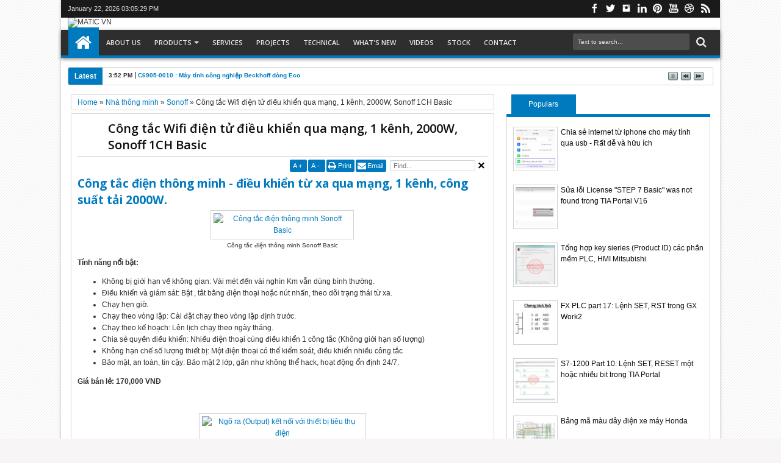

--- FILE ---
content_type: text/html; charset=UTF-8
request_url: https://www.vietmatic.com/2018/09/cong-tac-dien-thong-minh-cong-suat-lon-5500w-wifi.html
body_size: 88802
content:
<!DOCTYPE html>
<HTML dir='ltr'><head>
<link href='https://www.blogger.com/static/v1/widgets/2944754296-widget_css_bundle.css' rel='stylesheet' type='text/css'/>
<!-- Google AdSense start-->
<script async='async' data-ad-client='ca-pub-8510336227123626' src='https://pagead2.googlesyndication.com/pagead/js/adsbygoogle.js'></script>
<!-- Google AdSense end -->
<meta content='text/html; charset=UTF-8' http-equiv='Content-Type'/>
<meta content='blogger' name='generator'/>
<link href='https://www.vietmatic.com/favicon.ico' rel='icon' type='image/x-icon'/>
<link href='https://www.vietmatic.com/2018/09/cong-tac-dien-thong-minh-cong-suat-lon-5500w-wifi.html' rel='canonical'/>
<link rel="alternate" type="application/atom+xml" title="MATIC VN - Atom" href="https://www.vietmatic.com/feeds/posts/default" />
<link rel="alternate" type="application/rss+xml" title="MATIC VN - RSS" href="https://www.vietmatic.com/feeds/posts/default?alt=rss" />
<link rel="service.post" type="application/atom+xml" title="MATIC VN - Atom" href="https://draft.blogger.com/feeds/7340687982495178790/posts/default" />

<link rel="alternate" type="application/atom+xml" title="MATIC VN - Atom" href="https://www.vietmatic.com/feeds/9058129904983105745/comments/default" />
<!--Can't find substitution for tag [blog.ieCssRetrofitLinks]-->
<link href='https://farm2.staticflickr.com/1881/43727803014_a6a9db5d8b_b.jpg' rel='image_src'/>
<meta content='https://www.vietmatic.com/2018/09/cong-tac-dien-thong-minh-cong-suat-lon-5500w-wifi.html' property='og:url'/>
<meta content='Công tắc điện thông minh công suất lớn 5500W, Wifi' property='og:title'/>
<meta content='Cung cấp thiết bị, dịch vụ kỹ thuật về tự động hóa - Đo lường.' property='og:description'/>
<meta content='https://lh3.googleusercontent.com/blogger_img_proxy/AEn0k_u2Bgu5Vz2TPJl0lx9c3umsb23qTE_RM_CULHVxLWs58_y-n_TK_ffolBQMUKAgIuMkl5yXjOoH-2R_lvjzYZY4vTSfghqgp-562zhngHG_DvWkbT_lKCuhlGlfGwd0zIJ-qH4=w1200-h630-p-k-no-nu' property='og:image'/>
<title>
Công tắc điện thông minh công suất lớn 5500W, Wifi | MATIC VN
</title>
<meta content='https://farm2.staticflickr.com/1881/43727803014_a6a9db5d8b_b.jpg' property='og:image'/>
<meta content='https://farm2.staticflickr.com/1881/43727803014_a6a9db5d8b_b.jpg' name='twitter:image'/>
<meta content='https://farm2.staticflickr.com/1881/43727803014_a6a9db5d8b_b.jpg' itemprop='image'/>
<!-- Metadata Facebook -->
<meta content='MATIC VN' property='og:site_name'/>
<meta content='MATIC VN: Công tắc điện thông minh công suất lớn 5500W, Wifi' property='og:title'/>
<meta content='article' property='og:type'/>
<meta content='https://www.vietmatic.com/2018/09/cong-tac-dien-thong-minh-cong-suat-lon-5500w-wifi.html' property='og:url'/>
<meta content='218168578325095' property='fb:app_id'/>
<meta content='100002549773049' property='fb:admins'/>
<!-- Metadata Twitter -->
<meta name='twitter:card' value='summary'/>
<meta content='MATIC VN: Công tắc điện thông minh công suất lớn 5500W, Wifi' name='twitter:title'/>
<meta content='@publisher_handle' name='twitter:site'/>
<meta content='@author_handle' name='twitter:creator'/>
<!-- Google Authorship and Publisher Markup -->
<link href='https://plus.google.com/[Google+_Profile]/posts' rel='author'/>
<link href='https://plus.google.com/[Google+_Page_Profile]' rel='publisher'/>
<!-- Schema.org markup for Google+ -->
<meta content='MATIC VN: Công tắc điện thông minh công suất lớn 5500W, Wifi' itemprop='name'/>
<!--[if lt IE 9]> <script src="http://css3-mediaqueries-js.googlecode.com/svn/trunk/css3-mediaqueries.js"></script> <![endif]-->
<meta content='width=device-width, initial-scale=1, maximum-scale=1' name='viewport'/>
<link href="//fonts.googleapis.com/css?family=Open+Sans:400,300,600,700" rel="stylesheet" type="text/css">
<link href='//netdna.bootstrapcdn.com/font-awesome/3.2.0/css/font-awesome.min.css' rel='stylesheet' type='text/css'/>
<style type='text/css'>@font-face{font-family:'Open Sans';font-style:normal;font-weight:400;font-stretch:100%;font-display:swap;src:url(//fonts.gstatic.com/s/opensans/v44/memSYaGs126MiZpBA-UvWbX2vVnXBbObj2OVZyOOSr4dVJWUgsjZ0B4taVIUwaEQbjB_mQ.woff2)format('woff2');unicode-range:U+0460-052F,U+1C80-1C8A,U+20B4,U+2DE0-2DFF,U+A640-A69F,U+FE2E-FE2F;}@font-face{font-family:'Open Sans';font-style:normal;font-weight:400;font-stretch:100%;font-display:swap;src:url(//fonts.gstatic.com/s/opensans/v44/memSYaGs126MiZpBA-UvWbX2vVnXBbObj2OVZyOOSr4dVJWUgsjZ0B4kaVIUwaEQbjB_mQ.woff2)format('woff2');unicode-range:U+0301,U+0400-045F,U+0490-0491,U+04B0-04B1,U+2116;}@font-face{font-family:'Open Sans';font-style:normal;font-weight:400;font-stretch:100%;font-display:swap;src:url(//fonts.gstatic.com/s/opensans/v44/memSYaGs126MiZpBA-UvWbX2vVnXBbObj2OVZyOOSr4dVJWUgsjZ0B4saVIUwaEQbjB_mQ.woff2)format('woff2');unicode-range:U+1F00-1FFF;}@font-face{font-family:'Open Sans';font-style:normal;font-weight:400;font-stretch:100%;font-display:swap;src:url(//fonts.gstatic.com/s/opensans/v44/memSYaGs126MiZpBA-UvWbX2vVnXBbObj2OVZyOOSr4dVJWUgsjZ0B4jaVIUwaEQbjB_mQ.woff2)format('woff2');unicode-range:U+0370-0377,U+037A-037F,U+0384-038A,U+038C,U+038E-03A1,U+03A3-03FF;}@font-face{font-family:'Open Sans';font-style:normal;font-weight:400;font-stretch:100%;font-display:swap;src:url(//fonts.gstatic.com/s/opensans/v44/memSYaGs126MiZpBA-UvWbX2vVnXBbObj2OVZyOOSr4dVJWUgsjZ0B4iaVIUwaEQbjB_mQ.woff2)format('woff2');unicode-range:U+0307-0308,U+0590-05FF,U+200C-2010,U+20AA,U+25CC,U+FB1D-FB4F;}@font-face{font-family:'Open Sans';font-style:normal;font-weight:400;font-stretch:100%;font-display:swap;src:url(//fonts.gstatic.com/s/opensans/v44/memSYaGs126MiZpBA-UvWbX2vVnXBbObj2OVZyOOSr4dVJWUgsjZ0B5caVIUwaEQbjB_mQ.woff2)format('woff2');unicode-range:U+0302-0303,U+0305,U+0307-0308,U+0310,U+0312,U+0315,U+031A,U+0326-0327,U+032C,U+032F-0330,U+0332-0333,U+0338,U+033A,U+0346,U+034D,U+0391-03A1,U+03A3-03A9,U+03B1-03C9,U+03D1,U+03D5-03D6,U+03F0-03F1,U+03F4-03F5,U+2016-2017,U+2034-2038,U+203C,U+2040,U+2043,U+2047,U+2050,U+2057,U+205F,U+2070-2071,U+2074-208E,U+2090-209C,U+20D0-20DC,U+20E1,U+20E5-20EF,U+2100-2112,U+2114-2115,U+2117-2121,U+2123-214F,U+2190,U+2192,U+2194-21AE,U+21B0-21E5,U+21F1-21F2,U+21F4-2211,U+2213-2214,U+2216-22FF,U+2308-230B,U+2310,U+2319,U+231C-2321,U+2336-237A,U+237C,U+2395,U+239B-23B7,U+23D0,U+23DC-23E1,U+2474-2475,U+25AF,U+25B3,U+25B7,U+25BD,U+25C1,U+25CA,U+25CC,U+25FB,U+266D-266F,U+27C0-27FF,U+2900-2AFF,U+2B0E-2B11,U+2B30-2B4C,U+2BFE,U+3030,U+FF5B,U+FF5D,U+1D400-1D7FF,U+1EE00-1EEFF;}@font-face{font-family:'Open Sans';font-style:normal;font-weight:400;font-stretch:100%;font-display:swap;src:url(//fonts.gstatic.com/s/opensans/v44/memSYaGs126MiZpBA-UvWbX2vVnXBbObj2OVZyOOSr4dVJWUgsjZ0B5OaVIUwaEQbjB_mQ.woff2)format('woff2');unicode-range:U+0001-000C,U+000E-001F,U+007F-009F,U+20DD-20E0,U+20E2-20E4,U+2150-218F,U+2190,U+2192,U+2194-2199,U+21AF,U+21E6-21F0,U+21F3,U+2218-2219,U+2299,U+22C4-22C6,U+2300-243F,U+2440-244A,U+2460-24FF,U+25A0-27BF,U+2800-28FF,U+2921-2922,U+2981,U+29BF,U+29EB,U+2B00-2BFF,U+4DC0-4DFF,U+FFF9-FFFB,U+10140-1018E,U+10190-1019C,U+101A0,U+101D0-101FD,U+102E0-102FB,U+10E60-10E7E,U+1D2C0-1D2D3,U+1D2E0-1D37F,U+1F000-1F0FF,U+1F100-1F1AD,U+1F1E6-1F1FF,U+1F30D-1F30F,U+1F315,U+1F31C,U+1F31E,U+1F320-1F32C,U+1F336,U+1F378,U+1F37D,U+1F382,U+1F393-1F39F,U+1F3A7-1F3A8,U+1F3AC-1F3AF,U+1F3C2,U+1F3C4-1F3C6,U+1F3CA-1F3CE,U+1F3D4-1F3E0,U+1F3ED,U+1F3F1-1F3F3,U+1F3F5-1F3F7,U+1F408,U+1F415,U+1F41F,U+1F426,U+1F43F,U+1F441-1F442,U+1F444,U+1F446-1F449,U+1F44C-1F44E,U+1F453,U+1F46A,U+1F47D,U+1F4A3,U+1F4B0,U+1F4B3,U+1F4B9,U+1F4BB,U+1F4BF,U+1F4C8-1F4CB,U+1F4D6,U+1F4DA,U+1F4DF,U+1F4E3-1F4E6,U+1F4EA-1F4ED,U+1F4F7,U+1F4F9-1F4FB,U+1F4FD-1F4FE,U+1F503,U+1F507-1F50B,U+1F50D,U+1F512-1F513,U+1F53E-1F54A,U+1F54F-1F5FA,U+1F610,U+1F650-1F67F,U+1F687,U+1F68D,U+1F691,U+1F694,U+1F698,U+1F6AD,U+1F6B2,U+1F6B9-1F6BA,U+1F6BC,U+1F6C6-1F6CF,U+1F6D3-1F6D7,U+1F6E0-1F6EA,U+1F6F0-1F6F3,U+1F6F7-1F6FC,U+1F700-1F7FF,U+1F800-1F80B,U+1F810-1F847,U+1F850-1F859,U+1F860-1F887,U+1F890-1F8AD,U+1F8B0-1F8BB,U+1F8C0-1F8C1,U+1F900-1F90B,U+1F93B,U+1F946,U+1F984,U+1F996,U+1F9E9,U+1FA00-1FA6F,U+1FA70-1FA7C,U+1FA80-1FA89,U+1FA8F-1FAC6,U+1FACE-1FADC,U+1FADF-1FAE9,U+1FAF0-1FAF8,U+1FB00-1FBFF;}@font-face{font-family:'Open Sans';font-style:normal;font-weight:400;font-stretch:100%;font-display:swap;src:url(//fonts.gstatic.com/s/opensans/v44/memSYaGs126MiZpBA-UvWbX2vVnXBbObj2OVZyOOSr4dVJWUgsjZ0B4vaVIUwaEQbjB_mQ.woff2)format('woff2');unicode-range:U+0102-0103,U+0110-0111,U+0128-0129,U+0168-0169,U+01A0-01A1,U+01AF-01B0,U+0300-0301,U+0303-0304,U+0308-0309,U+0323,U+0329,U+1EA0-1EF9,U+20AB;}@font-face{font-family:'Open Sans';font-style:normal;font-weight:400;font-stretch:100%;font-display:swap;src:url(//fonts.gstatic.com/s/opensans/v44/memSYaGs126MiZpBA-UvWbX2vVnXBbObj2OVZyOOSr4dVJWUgsjZ0B4uaVIUwaEQbjB_mQ.woff2)format('woff2');unicode-range:U+0100-02BA,U+02BD-02C5,U+02C7-02CC,U+02CE-02D7,U+02DD-02FF,U+0304,U+0308,U+0329,U+1D00-1DBF,U+1E00-1E9F,U+1EF2-1EFF,U+2020,U+20A0-20AB,U+20AD-20C0,U+2113,U+2C60-2C7F,U+A720-A7FF;}@font-face{font-family:'Open Sans';font-style:normal;font-weight:400;font-stretch:100%;font-display:swap;src:url(//fonts.gstatic.com/s/opensans/v44/memSYaGs126MiZpBA-UvWbX2vVnXBbObj2OVZyOOSr4dVJWUgsjZ0B4gaVIUwaEQbjA.woff2)format('woff2');unicode-range:U+0000-00FF,U+0131,U+0152-0153,U+02BB-02BC,U+02C6,U+02DA,U+02DC,U+0304,U+0308,U+0329,U+2000-206F,U+20AC,U+2122,U+2191,U+2193,U+2212,U+2215,U+FEFF,U+FFFD;}</style>
<style id='page-skin-1' type='text/css'><!--
/*
-----------------------------------------------
Blogger Template Style
Name:   Automation
Version:   1.7 (Full Features)
- Support Image from third party
- Support Video Thumbnail
Design by : dezign
----------------------------------------------- */
/* Variable definitions
====================
<Variable name="startSide" description="Side where text starts in blog language" type="automatic" default="left"/>
<Variable name="endSide" description="Side where text ends in blog language" type="automatic" default="right"/>
<Group description="Main Color" selector="body">
<Variable name="topnav.background.color" description="Top Navigation Color" type="color" default="#1A1A1A"/>
<Variable name="midnav.background.color" description="Middle Navigation Color" type="color" default="#2E2E2E"/>
<Variable name="content.background.color" description="Content Area Color" type="color" default="#FFFFFF"/>
<Variable name="footer.background.color" description="Footer Area Color" type="color" default="#2E2E2E"/>
</Group>
<Group description="Main Area" selector="body">
<Variable name="main.font.type" description="Font Type" type="font" default="normal normal 12px Verdana, Geneva, sans-serif"/>
<Variable name="main.headfont.type" description="Heading Font" type="font" default="normal normal 100% 'Open Sans', serif, Sans-serif"/>
<Variable name="bodyxcolor" description="Body Color" type="color" default="#f7f5f5"/>
<Variable name="maintext.color" description="Text Color" type="color" default="#333333"/>
</Group>
<Group description="Backgrounds" selector="body">
<Variable name="keycolor" description="Primary Color" type="color" default="#007ABE"/>
<Variable name="body.background" description="Background" type="background" color="#f7f5f5" default="$(color) url(https://blogger.googleusercontent.com/img/b/R29vZ2xl/AVvXsEgKBpgX-pj8QSOqDDJRo9hcjpBtjOJeSjcD3KhqlKb9ZYbemAnoiwAQ8M_YF5V0YQcYJZ9TPr70jKzO-N2H0mxXhXOnPO2ojhLiHXjOoeeDXgF-mI17o2cVowBQ33zc9OitDGVJAGPGWiQ/s1600/bg.png) repeat fixed top center"/>
</Group>
<Group description="Links" selector="body">
<Variable name="linkhover.color" description="Link Hover Color" type="color" default="#222222"/>
<Variable name="linkvisisted.color" description="Link Visited Color" type="color" default="#999999"/>
</Group>
<Group description="Header Title" selector="#header">
<Variable name="head.font.type" description="Blog Title" type="font" default="normal normal 35px 'Open Sans', serif ,sans-serif"/>
<Variable name="head.descfont.type" description="Blog Description" type="font" default="normal normal 12px Verdana, Geneva, sans-serif"/>
<Variable name="head.font.color" description="Blog Title Color" type="color" default="#333333"/>
<Variable name="head.descfont.color" description="Blog Description Color" type="color" default="#3D3D3D"/>
</Group>
<Group description="Top Navigation" selector="#topnav">
<Variable name="topnav.text.color" description="Text Color" type="color" default="#E2E2E2"/>
<Variable name="topnav.sub.color" description="Sub Menu Color" type="color" default="#1A1A1A"/>
<Variable name="topnav.subsub.color" description="Sub Sub Menu Color" type="color" default="#050505"/>
</Group>
<Group description="Middle Navigation" selector="#nav">
<Variable name="midnav.text.color" description="Text Color" type="color" default="#E6E6E6"/>
<Variable name="midnav.font.type" description="Font Type" type="font" default="normal normal 11px 'Open Sans', serif, Sans-serif"/>
<Variable name="midnav.sub.color" description="Sub Background Color" type="color" default="#007ABE"/>
<Variable name="midnav.subsub.color" description="Sub Sub Background Color" type="color" default="#007ABE"/>
</Group>
<Group description="Widget Area" selector="#content-wrapper .widget">
<Variable name="widget.head.color" description="Heading Color" type="color" default="#222222"/>
<Variable name="widget.headfont.type" description="Heading Font Type" type="font" default="normal normal 17px 'Open Sans', serif, sans-serif"/>
<Variable name="widget.back.color" description="Background Color" type="color" default="#FFFFFF"/>
<Variable name="widget.border.color" description="Border Color" type="color" default="#D3D3D3"/>
</Group>
<Group description="Content Area" selector="#outer-wrapper">
<Variable name="cont.headfont.type" description="Article Title Font" type="font" default="normal normal 20px 'Open Sans', serif, sans-serif"/>
<Variable name="cont.postfont.type" description="Post Font Type" type="font" default="normal normal 13px 'Open Sans', serif, sans-serif"/>
<Variable name="cont.title.color" description="Title Color" type="color" default="#0E0E0E"/>
<Variable name="cont.sidetext.color" description="Text Color" type="color" default="#666666"/>
</Group>
<Group description="Content Setting" selector="#outer-wrapper">
<Variable name="cont2.border.color" description="Image Border Color" type="color" default="#D3D3D3"/>
<Variable name="cont2.button.color" description="Button-tab-date Color" type="color" default="#007ABE"/>
<Variable name="cont2.buthover.color" description="Button-tab-date Hover" type="color" default="#2E2E2E"/>
<Variable name="cont2.foot.color" description="Post Footer" type="color" default="#FAFAFA"/>
</Group>
<Group description="Footer Area" selector="#footer-wrapper">
<Variable name="foot.headfont.type" description="Heading Font Type" type="font" default="normal normal 14px 'Open Sans', serif, sans-serif"/>
<Variable name="foot.text.color" description="Text Color" type="color" default="#CACACA"/>
<Variable name="foot.headtext.color" description="Heading Text Color" type="color" default="#FCFCFC"/>
<Variable name="foot.border.color" description="Border Color" type="color" default="#131313"/>
</Group>
<Group description="Footer Area 2" selector="#footer-wrapper">
<Variable name="foot2.back.color" description="Image Background Color" type="color" default="#1D1D1D"/>
</Group>
*/
#navbar-iframe{display:none!important;}
header,nav,section,aside,article,footer{display:block;}
/* Use this with templates/template-twocol.html */
body{background:#f7f5f5 url(https://blogger.googleusercontent.com/img/b/R29vZ2xl/AVvXsEgKBpgX-pj8QSOqDDJRo9hcjpBtjOJeSjcD3KhqlKb9ZYbemAnoiwAQ8M_YF5V0YQcYJZ9TPr70jKzO-N2H0mxXhXOnPO2ojhLiHXjOoeeDXgF-mI17o2cVowBQ33zc9OitDGVJAGPGWiQ/s1600/bg.png) repeat fixed top center;margin:0;padding:0;color:#333333;font:x-small Georgia Serif;font-size/* */:/**/small;font-size:/**/small;text-align:center;}
a:link{color:#007ABE;text-decoration:none;}
a:visited{color:#999999;text-decoration:none;}
a:hover{color:#222222;text-decoration:underline;}
a img{border-width:0;}
.section,.widget{margin:0;}
/* -- Header -- */
#headisi{overflow:hidden;}
#header{margin:0;float:left;width:30%;}
#adstop{margin:0;float:right;width:70%;}
#adstop h2,.index #blog-pager,.archive #blog-pager{display:none;}
#adstop .widget-content{margin:20px 0 15px;max-width:760px;}
#header h1,#header p{margin:15px 0 0;padding:0;color:#333333;font:normal normal 35px 'Open Sans', serif ,sans-serif;}
#header a{color:#333333;text-decoration:none;}
#header a:hover{color:#333333;}
#header .description{margin:0 0 25px;padding:0;text-transform:capitalize;color:#3D3D3D;font:normal normal 12px Verdana, Geneva, sans-serif;}
#header img{margin-left:0;margin-right:auto;}
.imageheader {position: absolute;left: -9999px;}
/* --- Top Nav --- */
#topnav{background-color:#1A1A1A;padding:0;height:29px;font-size:11px;position:relative;}
#topnav .wrapnya,#nav .wrap,#headisi,#content-wrapper{margin:0 auto;width:98%;}
#topnav .tgltop{float:left;color:#E2E2E2;display:block;line-height:20px;margin-top:4px;}
/* --- Middle Nav --- */
#nav{height:50px;position:relative;}
#nav .bgnya{background-color:#2E2E2E;height:42px;position:absolute;z-index:0;bottom:0;left:0;right:0;border-bottom:4px solid #007ABE;-moz-box-shadow:0 2px 6px rgba(0,0,0,0.49);-webkit-box-shadow:0 2px 6px rgba(0,0,0,0.49);box-shadow:0 2px 6px rgba(0,0,0,0.49);}
.sf-menu,.sf-menu *{margin:0;padding:0;list-style:none;}
.sf-menu li{position:relative;}
.sf-menu ul{position:absolute;display:none;top:100%;left:0;z-index:99;}
.sf-menu > li{float:left;margin:0 1px;}
.sf-menu li:hover > ul,.sf-menu li.sfHover > ul{display:block;}
.sf-menu a{display:block;position:relative;}
#menunav > li > a{font:normal normal 11px 'Open Sans', serif, Sans-serif;line-height:50px;text-transform:uppercase;font-weight:600;height:50px;}
.sf-menu ul ul{top:0;left:100%;}
.sf-menu{float:left;}
.sf-menu ul{min-width:12em;*width:12em;}
.sf-menu a{padding:0 10px;height:50px;line-height:50px;text-decoration:none;zoom:1;}
.sf-menu a.home,.sf-menu > li > a.home.current{background-color:#007ABE;text-indent:-9999px;padding:0;width:50px;}
.sf-menu a{color:#E6E6E6;font-size:11px;}
#topnav .sf-menu a{color:#007ABE;height:29px;line-height:29px;}
.sf-menu li{white-space:nowrap;*white-space:normal;-moz-transition:background-color .2s;-webkit-transition:background-color .2s;transition:background-color .2s;position:relative;}
.sf-menu ul li{background-color:#007ABE;margin:1px 0;-moz-border-radius:3px;-webkit-border-radius:3px;border-radius:3px;}
#topnav .sf-menu ul li{background-color:#1A1A1A;}
#topnav .sf-menu ul ul li{background-color:#050505;}
.sf-menu ul a{font-weight:normal;height:28px;line-height:28px;}
#topnav .sf-menu ul a{height:25px;line-height:25px;}
.sf-menu ul a:hover{padding-left:12px;}
.sf-menu ul ul li{background-color:#007ABE;margin:0;margin-bottom:1px;margin-left:2px;}
.sf-menu li:hover > a,.sf-menu li.sfHover > a,.sf-menu > li > a.current{background-color:#007ABE;-moz-transition:none;-webkit-transition:none;transition:none;color:#E6E6E6;}
#topnav .sf-menu li:hover > a,#topnav .sf-menu li.sfHover > a,#topnav .sf-menu > li > a.current{background-color:#007ABE;color:#E2E2E2;}
.sf-arrows .sf-with-ul{padding-right:2em;*padding-right:1em;}
.sf-arrows .sf-with-ul:after{content:'';position:absolute;top:50%;right:0.85em;margin-top:-2px;height:0;width:0;border:4px solid transparent;border-top-color:#E6E6E6;}
#topnav .sf-arrows .sf-with-ul:after{border-top-color:#007ABE;}
.sf-arrows > li > .sf-with-ul:focus:after,.sf-arrows > li:hover > .sf-with-ul:after,.sf-arrows > .sfHover > .sf-with-ul:after{border-top-color:#E6E6E6;}
#topnav .sf-arrows > li > .sf-with-ul:focus:after,#topnav .sf-arrows > li:hover > .sf-with-ul:after,#topnav .sf-arrows > .sfHover > .sf-with-ul:after{border-top-color:#E2E2E2;}
.sf-arrows ul .sf-with-ul:after{margin-top:-4px;margin-right:-3px;border-color:transparent;border-left-color:#E6E6E6;}
#topnav .sf-arrows ul .sf-with-ul:after{border-left-color:#007ABE;}
.sf-arrows ul li > .sf-with-ul:focus:after,.sf-arrows ul li:hover > .sf-with-ul:after,.sf-arrows ul .sfHover > .sf-with-ul:after{border-left-color:#E6E6E6;}
#topnav .sf-arrows ul li > .sf-with-ul:focus:after,#topnav .sf-arrows ul li:hover > .sf-with-ul:after,#topnav .sf-arrows ul .sfHover > .sf-with-ul:after{border-left-color:#E2E2E2;}
.sf-menu li > i{position:absolute;top:3px;right:3px;width:27px;height:22px;cursor:pointer;display:none;background-color:#007ABE;-moz-border-radius:2px;-webkit-border-radius:2px;border-radius:2px;outline:0;}
.sf-menu li > i:after{content:'+';color:#fff;font-size:19px;position:absolute;left:5px;top:-2px;}
.sf-menu li > i.active:after{content:'-';font-size:39px;top:-14px;}
#topnav .sf-menu li > i{width:23px;height:19px;top:6px;}
#topnav .sf-menu li > i:after{top:-4px;left:3px;}
#topnav .sf-menu li > i.active:after{top:-13px;font-size:31px;left:4px;}
.sf-menu a.home:before,#searchnya button:before,#view a:before,.rcentpost .date:before,.rcentpost .comnum:before,.morepostag a:before,#topmobilenav:before,#mobilenav:before,#related_posts .date:before,#related_posts .comnum:before,.camera_caption .date:before,.camera_caption .comnum:before,.camera_prev > span:before,.camera_next > span:before,.camera_commands > .camera_stop:before,.camera_commands > .camera_play:before,.camera_nextThumbs div:before,.camera_prevThumbs div:before,.topmeta .addthis_default_style > a:before{position:absolute;font-family:FontAwesome;font-weight:normal;font-style:normal;text-decoration:inherit;-webkit-font-smoothing:antialiased;}
.sf-menu a.home:before,#searchnya button:before,#view a:before,.breadcrumbs .homex:before{text-indent:0;}
.sf-menu a.home:before{width:30px;height:30px;}
.sf-menu a.home:before{content:"\f015";top:0;font-size:29px;left:11px;color:#FFFFFF;}
#nav .wrap {position: relative;z-index: 1;}
#searchnya button:before{content:"\f002";top:5px;left:11px;color:#E6E6E6;font-size:18px;}
#topmobilenav:before,#mobilenav:before{content:"\f0c9";top:3px;text-indent:0;left:5px;font-size:29px;}
#topmobilenav:before{font-size:21px;top:1px;left:3px;}
#icon-socialmn{margin:0;float:right;}
#icon-socialmn li{float:left;}
.socialmedia a{display:block;text-indent:-9999px;width:26px;height:29px;background-image:url(https://blogger.googleusercontent.com/img/b/R29vZ2xl/AVvXsEh2afoCEyXXrOS1IVk8O3pP2EpuC-t6owIEH8ZtDOhzRplHWwZ93kW69GIJfQg2DYeRT3XapHrEWrLkXkSTjawce8ZUjRJytKb9kgXCHm77NuWak6ijonzBnCSKdLBe3F-guHUgqhqWFF53/h25/team-socialicons.png);background-repeat:no-repeat;-webkit-transition:background .2s ease-out;-moz-transition:background .2s ease-out;-o-transition:background .2s ease-out;transition:background .2s ease-out;background-color:#1A1A1A;}
.socialmedia .sotwitter a{background-position:1px 1px;}
.socialmedia .sofacebook a{background-position:-24px 1px;}
.socialmedia .sogoogle a{background-position:-49px 1px;}
.socialmedia .sorss a{background-position:-74px 1px;}
.socialmedia .solinkedin a{background-position:-99px 1px;}
.socialmedia .sodribbble a{background-position:-125px 1px;}
.socialmedia .sopinterest a{background-position:-150px 1px;}
.socialmedia .soyoutube a{background-position:-577px 1px;}
.socialmedia .sovimeo a{background-position:-225px 1px;}
.socialmedia .soskype a{background-position:-175px 1px;}
.socialmedia .sodeviantart a{background-position:-324px 1px;}
.socialmedia .soflickr a{background-position:-300px 1px;}
.socialmedia .sostumbleupon a{background-position:-374px 1px;}
.socialmedia .somyspace a{background-position:-773px 1px;}
.socialmedia .sotumblr a{background-position:-500px 1px;}
.socialmedia .sodelicious a{background-position:-602px 1px;}
.socialmedia .soblogger a{background-position:-525px 1px;}
.socialmedia .sodigg a{background-position:-349px 2px;}
.socialmedia .sotechnorati a{background-position:-751px 1px;}
.socialmedia .solastfm a{background-position:-727px 1px;}
.socialmedia .sowordpress a{background-position:-869px 1px;}
.socialmedia .soinstagram a{background-position:-274px 1px;}
.socialmedia .soapple a{background-position:-702px 1px;}
.socialmedia .sodropbox a{background-position:-425px 1px;}
.socialmedia .sobehance a{background-position:-549px 1px;}
.socialmedia .soevernote a{background-position:-450px 1px;}
.socialmedia .soforrst a{background-position:-200px 1px;}
.socialmedia .sopicasa a{background-position:-475px 1px;}
.socialmedia .soreddit a{background-position:-400px 1px;}
.socialmedia .sotwitter a:hover{background-color:#2DAAE1;}
.socialmedia .sofacebook a:hover{background-color:#3C5B9B;}
.socialmedia .sogoogle a:hover{background-color:#F63E28;}
.socialmedia .sorss a:hover{background-color:#FA8C27;}
.socialmedia .solinkedin a:hover{background-color:#0173B2;}
.socialmedia .sodribbble a:hover{background-color:#F9538F;}
.socialmedia .sopinterest a:hover{background-color:#CB2027;}
.socialmedia .soyoutube a:hover{background-color:#CD332D;}
.socialmedia .sovimeo a:hover{background-color:#44BBFF;}
.socialmedia .soskype a:hover{background-color:#00AFF0;}
.socialmedia .sodeviantart a:hover{background-color:#4B5D50;}
.socialmedia .soflickr a:hover{background-color:#0063DB;}
.socialmedia .sostumbleupon a:hover{background-color:#EB4924;}
.socialmedia .somyspace a:hover{background-color:#008DDE;}
.socialmedia .sotumblr a:hover{background-color:#2C4762;}
.socialmedia .sodelicious a:hover{background-color:#3274D1;}
.socialmedia .soblogger a:hover{background-color:#F57D00;}
.socialmedia .sodigg a:hover{background-color:#14589E;}
.socialmedia .sotechnorati a:hover{background-color:#14B81B;}
.socialmedia .solastfm a:hover{background-color:#D51007;}
.socialmedia .sowordpress a:hover{background-color:#21759B;}
.socialmedia .soinstagram a:hover{background-color:#3F729B;}
.socialmedia .soapple a:hover{background-color:#B9BFC1;}
.socialmedia .sodropbox a:hover{background-color:#2281CF;}
.socialmedia .sobehance a:hover{background-color:#1769ff;}
.socialmedia .soevernote a:hover{background-color:#6BB130;}
.socialmedia .soforrst a:hover{background-color:#5B9A68;}
.socialmedia .sopicasa a:hover{background-color:#4B5D5F;}
.socialmedia .soreddit a:hover{background-color:#FF4500;}
#topmobilenav,#mobilenav{position:absolute;width:35px;height:35px;bottom:7px;color:#E6E6E6;text-decoration:none;text-indent:-9999px;-moz-border-radius:2px;-webkit-border-radius:2px;border-radius:2px;outline:0;background-color:#007ABE;}
#topmobilenav{width:25px;height:25px;bottom:2px;color:#E2E2E2;}
#mobilenav.active{color:#2E2E2E;}
#topmobilenav.active{color:#1A1A1A;}
/* --- Outer-Wrapper --- */
#outer-wrapper{background-color:#FFFFFF;margin:0 auto;padding:0;text-align:left;font:normal normal 12px Verdana, Geneva, sans-serif;-moz-box-shadow:0 0 5px rgba(0,0,0,0.24);-webkit-box-shadow:0 0 5px rgba(0,0,0,0.24);box-shadow:0 0 5px rgba(0,0,0,0.24);}
#outer-wrapper,#nav{width:100%;max-width:1080px;}
#content-wrapper{padding:15px 0;}
#main-atas{width:67%;padding:0;float:left;word-wrap:break-word;overflow:hidden;min-height:350px;}
#sidebar-wrapper{width:33%;float:right;padding:0 0;word-wrap:break-word;overflow:hidden;}
.sidebar .widget > h2,#related_posts h4,#comment-post-message{padding:5px 0;margin:0 0 5px;background-image:url(https://blogger.googleusercontent.com/img/b/R29vZ2xl/AVvXsEis-lXFfVxpd2s2QxLQVMkrFo6ilFydCNlV8-tnV4jH-G-E2cwoDaqqwB_7wnlCiJvvhY-80W6QC6zFNTvloF7l3cI4A5MAZESg_MHsCACY1Ap-PMhLIYi7o0XMkKiSpJRyQxx4VFdYSt4/s12/stripe.png);background-repeat:repeat-x;background-position:0 50%;overflow:hidden;font:normal normal 17px 'Open Sans', serif, sans-serif;text-transform:uppercase;color:#222222;font-weight:600;}
.sidebar .widget > h2 a{text-decoration:none;color:#222222;}
.sidebar .widget > h2 span,#related_posts h4 span,#comment-post-message .cm_head{background-color:#FFFFFF;padding:0;padding-right:5px;}
#comment-post-message .rightx{padding-left:5px;background-color:#FFFFFF;}
.sidebar .widget-content,.bungkusmanualfeatured{padding:5px 10px;margin:0;border:1px solid #D3D3D3;background-color:#FFFFFF;border-radius:2px;position:relative;}
#mainmidtengah,#mainmidtengah2{overflow:hidden;}
#mainmidtengah .section,#mainmidtengah2 .section{width:50%;float:left;}
#mainmidtengah .left .widget,#mainmidtengah2 .left .widget{padding-right:10px;}
#mainmidtengah .right .widget,#mainmidtengah2 .right .widget{padding-left:10px;}
/* --- Layout --- */
.klearx{clear:both;height:0;}
body#layout #sidebar-tengah{overflow:hidden;}
body#layout #sidebar-tengah .sidebarmd-widget{width:33.3%;float:left;}
body#layout #icon-socialmn,body#layout ul.navtab{display:none;}
body#layout #headisi{margin-top:30px;}
body#layout #adstop .widget-content {margin:0;}
body#layout #headisi,body#layout #main-atas,body#layout #sidebar-wrapper,body#layout #sidebar-tengah,body#layout #mainmidtengah,body#layout #mainmidtengah2,body#layout #footer-wrapper,body#layout #footer-wrapper .row{overflow:visible;}
body#layout #main-top-manualslide > div {width:30.3%;float:left;display:block;}
body#layout #mainmidtengah .left .widget,body#layout #mainmidtengah2 .left .widget,body#layout #mainmidtengah .right .widget,body#layout #mainmidtengah2 .right .widget {padding:0;}
body#layout div.list-tabwrap{padding:0;margin:0;}
body#layout .menu-xitem {display:none;}
/* --- Headings --- */
h1,h2,h3,h4,h5,h6{font:normal normal 100% 'Open Sans', serif, Sans-serif;text-transform:none;margin:0;}
/* --- Posts --- */
.blog-posts.hfeed{overflow:hidden;}
.index .post-outer,.archive .post-outer{width:33.3%;float:left;position:relative;}
.index .post-outer .post,.archive .post-outer .post{margin:0 7px 10px;height:190px;position:relative;z-index:0;}
.imglatest,.thumbimgslide{display:block;border:1px solid #D3D3D3;-moz-border-radius:3px;-webkit-border-radius:3px;border-radius:3px;height:140px;padding:4px;position:relative;background-color:#FFFFFF;}
.thumbimage:before,.thumbimage:after,.thumbimgslide:before,.thumbimgslide:after,#feedContainer .inner:before,#feedContainer .inner:after{content:"";position:absolute;z-index:-2;bottom:15px;left:5px;width:50%;height:20%;max-width:300px;-webkit-box-shadow:0 15px 10px rgba(0,0,0,0.7);-moz-box-shadow:0 15px 10px rgba(0,0,0,0.7);box-shadow:0 15px 10px rgba(0,0,0,0.7);-webkit-transform:rotate(-3deg);-moz-transform:rotate(-3deg);-ms-transform:rotate(-3deg);-o-transform:rotate(-3deg);transform:rotate(-3deg);}
.thumbimage:after,.thumbimgslide:after,#feedContainer .inner:after{right:5px;left:auto;-webkit-transform:rotate(3deg);-moz-transform:rotate(3deg);-ms-transform:rotate(3deg);-o-transform:rotate(3deg);transform:rotate(3deg);}
.slideximg{height:100%;overflow:hidden;}
ul.imgslide,ul.imgslide li{padding:0;margin:0;list-style:none;}
ul.imgslide li{display:none;}
ul.imgslide li:first-child{display:block;}
.thumbimgslide .thumbimage {padding:0;border:0;}
.datex{position:absolute;z-index:10;background-color:#007ABE;color:#FFFFFF;padding:3px 0;top:0;left:15px;display:block;text-align:center;}
.item .datex,.static_page .datex{z-index:0;}
.post:hover .datex.show{background-color:#2E2E2E;}
.datex.show strong,.datex.show span,.datex.show small{display:block;padding:0 2px;}
.datex.show strong{font-size:21px;}
.datex.show span,.datex.show small{font-size:9px;height:12px;line-height:12px;}
.post-summary p,.post-more-link,.post-footer{display:none;}
.post .titlex,ul.rcentpost li strong a,#related_posts.rltcarousel strong a{text-decoration:none;font:normal normal 13px 'Open Sans', serif, sans-serif;font-weight:600;line-height:1.4em;color:#0E0E0E;display:block;margin:5px 0 0;max-height:36px;overflow:hidden;}
.menu-xitem{background-image:url(https://blogger.googleusercontent.com/img/b/R29vZ2xl/AVvXsEis-lXFfVxpd2s2QxLQVMkrFo6ilFydCNlV8-tnV4jH-G-E2cwoDaqqwB_7wnlCiJvvhY-80W6QC6zFNTvloF7l3cI4A5MAZESg_MHsCACY1Ap-PMhLIYi7o0XMkKiSpJRyQxx4VFdYSt4/s12/stripe.png);background-repeat:repeat-x;background-position:0 50%;height:34px;margin:0 0 5px;}
.xitem1,#view{float:left;background-color:#FFFFFF;padding:5px;position:relative;}
#view{float:right;}
.menu-xitem a{text-decoration:none;color:#222222;}
.xitem1 .liat{font:normal normal 17px 'Open Sans', serif, sans-serif;text-transform:uppercase;font-weight:600;background-image:url(https://blogger.googleusercontent.com/img/b/R29vZ2xl/AVvXsEjGmbbGxF9j3W1hxwXDDdO0SsLFVlXUfh4kLzq2L_oAqoxVH0KU1biCa8mjAkpFNc1BDR1eUutdmGs_6sV-S2RcIwAWdBvbFsFu40YBHxNdJslKdJ2laoJkBAeM8r-XHklHuJp1P2C_T5I/s1600/ui-select.png);background-repeat:no-repeat;background-position:100% 70%;display:inline-block;padding-right:20px;}
.rtl .xitem1 .liat {background-position: 0 70%;}
.index .post-outer.list,.archive .post-outer.list{width:100%;float:none;}
.index .post-outer.list .post,.archive .post-outer.list .post{height:auto;margin:0 0 15px;padding-bottom:10px;}
.post-outer.list .imglatest,.post-outer.list .thumbimgslide{width:200px;float:left;margin:0;margin-right:10px;margin-left:5px;}
.post-outer.list .slideximg .imglatest {margin:0;}
.post-outer.list .post .titlex{font-size:150%;max-height:200px;margin:0;overflow:visible;}
.post-outer.list .post-summary p{display:block;margin:10px 0 0;}
.post-outer.list .post-more-link{display:block;position:absolute;bottom:0;float:right;right:0;}
.post-outer.list .post-more-link a{display:block;text-decoration:none;padding:4px 8px;font-size:90%;background-color:#007ABE;color:#FFFFFF;}
.post-outer.list .post-more-link a:hover{background-color:#2E2E2E;}
.post-body .left{float:left;margin:0 5px 5px 0;}
.post-body .right{float:right;margin:0 0 5px 5px;}
.post-body .center{margin:10px 0 15px 0;display:block;text-align:center;}
.post-body .left span,.post-body .right span,.post-body .center span{display:block;text-align:center;font-size:80%;font-style:italic;}
.post-body blockquote{padding-left:40px;margin:20px;font-size:110%;line-height:1.6em;background:url(https://blogger.googleusercontent.com/img/b/R29vZ2xl/AVvXsEjDggdwxhuvWcLAZ6aXbu2YsJluOaES6YXIqD2wx7ey97qM6f40khEVDPQ_fcO_chkCUIBD8IDspEJ2-W0-3Rz07zpP8T2Myc4W092IOxHOECUCz-f04M9ZkT1nJcVaFBneQueyStD_XJVI/s1600/quotation-l.png) no-repeat left 5px;}
.item .post-body img,.static_page .post-body img{padding:4px;border:1px solid #D3D3D3;}
.post-body h1{font-size:180%;}
.post-body h2{font-size:160%;}
.post-body h3{font-size:140%;}
.post-body h4{font-size:130%;}
.post-body h5{font-size:120%;}
.post-body h6{font-size:110%;}
.post-summary .socialpostshare {left: 5px;top: 100px;}
.post-outer.list .post-summary .socialpostshare {left: 10px;}
.post-summary:hover .socialpostshare {top: 125px;}
.item .post,.static_page .post,.comments .commentboxinner,#related_posts .relatedinner,.boxcommentnya,.error-custom,.breadcrumbs,#main-wrapper .inline-ad,.post-outer .author-profile,.mkrreaction-buttons,.post-locationinfo{padding:10px;border:1px solid #D3D3D3;position:relative;margin:0 0 10px;background-color:#FFFFFF;-moz-border-radius:2px;webkit-border-radius:2px;border-radius:2px;}
.breadcrumbs{padding:5px 10px;margin:0 0 5px;direction:ltr;text-align:left;}
.error-custom{background-image:url(https://blogger.googleusercontent.com/img/b/R29vZ2xl/AVvXsEhP32w1lIrF3TNmUZtiogkiq4JGuYz5S6JeYtc_kZouOprkWck_U4DVtkxdKpttgUcLC_TZ5mRFn6yV8d9YdBTCpH0apvOdCOgEduczORimdi2G6fPbu2eJqPOPgGyAYRuLV3OlUAop5fg/s500/Abstract+Floral+Vector+Illustration.png);background-repeat:no-repeat;background-position:right bottom;padding-bottom:220px;line-height:1.5em;}
.post h1.post-title,.post h2.post-title,.error-custom h2{font:normal normal 20px 'Open Sans', serif, sans-serif;font-weight:600;border-bottom:1px solid #D3D3D3;padding:0 0 5px;padding-left:50px;color:#0E0E0E;}
.error-custom h2{margin-bottom:15px;}
.post h2.post-title,.error-custom h2{padding-left:0;}
.post h1.post-title a,.post h2.post-title a{text-decoration:none;display:block;color:#0E0E0E;}
.post-body{margin:0 0 .75em;line-height:1.6em;}
.post-body iframe{max-width:100%;max-height:450px;}
.item .post-footer,.static_page .post-footer{display:block;border-top:1px solid #D3D3D3;padding:8px;margin:0 -10px -10px;background-color:#FAFAFA;}
.item .post-body img,.static_page .post-body img{max-width:95%;}
.post-timestamp{display:none;}
.post-author.vcard,.post-labels{margin-bottom:5px;}
.tr-caption-container img{border:none;padding:0;}
.post blockquote p{margin:.75em 0;}
.index .post h2.post-title,.archive .post h2.post-title,#topmobilenav,#mobilenav,#topmenunya h2{display:none;}
.pager-isi{overflow:hidden;}
.pager-isi a,.pager-isi .linkgrey{width:50%;display:block;float:left;padding:10px 0;font-size:120%;text-decoration:none;}
.pager-isi h6{color:#007ABE;font-size:100%;}
.pager-isi h5{font-size:90%;}
a.blog-pager-newer-link{text-align:left;position:relative;}
a.blog-pager-newer-link h6,a.blog-pager-newer-link h5{padding-left:20px;}
a.blog-pager-older-link{text-align:right;position:relative;}
a.blog-pager-older-link h6,a.blog-pager-older-link h5{padding-right:20px;}
.pager-isi .linkgrey.left{text-align:left;}
.pager-isi .linkgrey.right{text-align:right;}
a.blog-pager-newer-link::after,a.blog-pager-older-link::after{content:"";width:0;height:0;border-width:8px 6px;border-style:solid;border-color:transparent;position:absolute;top:50%;margin-top:-8px;}
a.blog-pager-newer-link::after{border-right-color:#007ABE;left:0;}
a.blog-pager-older-link::after{border-left-color:#007ABE;right:0;}
#main-wrapper .inline-ad{text-align:center;padding:10px 0;overflow:hidden;}
.feed-links,.error_page #blog-pager{display:none;}
.item .post-footer .post-footer-line > *,.static_page .post-footer .post-footer-line > *{margin:0;}
.item .post-share-buttons.goog-inline-block,.static_page .post-share-buttons.goog-inline-block{overflow:hidden;display:block;margin-top:8px;text-align:left;direction:ltr;}
.item .post-share-buttons.goog-inline-block h4.title,.static_page .post-share-buttons.goog-inline-block h4.title{float:left;margin-right:8px;font-weight:bold;}
.largehide{display:none;}
.largeshow .addthis_button_tweet{width:89px;}
.largeshow .addthis_button_google_plusone{width:69px;}
.addthis_default_style .addthis_separator,.addthis_default_style .at300b,.addthis_default_style .at300bo,.addthis_default_style .at300m,.addthis_default_style .at300bs,.addthis_default_style .addthis_counter{float:left;}
.rtl .largeshow .addthis_button_google_plusone > div{position:relative;left:-24px;}
.post-footer .item-control{float:right;margin-top:-20px!important;z-index: 999;position: relative;}
.topmeta{overflow:hidden;padding:5px 0;font-size:11px;}
.topmeta .pull-right{float:right;}
.topmeta .pull-right > *{float:left;display:block;height:20px;line-height:20px;}
.topmeta a{text-decoration:none;outline:none;display:block;padding:0 5px;background-color:#007ABE;color:#FFFFFF;margin:0 1px;-moz-border-radius:2px;-webkit-border-radius:2px;border-radius:2px;position:relative;}
.topmeta .addthis_default_style .at300b,.topmeta .addthis_default_style > a{padding-left:19px;padding-right:5px;float:left;cursor:pointer;}
.topmeta .addthis_default_style .at300b span{display:none;}
.topmeta .zoom-text span{display:inline-block;width:11px;text-align:center;}
.topmeta a:hover{background-color:#2E2E2E;}
.topmeta a:active{top:1;}
#text-finder{position:relative;}
#text-finder input[type="text"]{margin:0;margin-right:20px;margin-left:5px;padding:2px 5px;outline:none;font-size:11px;}
#text-finder input[type="reset"]{border:0;background-color:transparent;margin:0;position:absolute;top:-1px;right:0;padding:0;font-size:20px;width:20px;font-weight:bold;cursor:pointer;outline:none;}
.topmeta .addthis_default_style > a:before{left:3px;font-size:14px;top:0;}
.topmeta .addthis_default_style > a.addthis_button_print:before{content:"\f02f";}
.topmeta .addthis_default_style > a.addthis_button_email:before{content:"\f0e0";}
.youtubeplay {position: absolute;left: 0;right: 0;top: 50%;height: 40px;margin-top: -20px;font-size: 40px;line-height: 30px;color: #007ABE;text-align: center;z-index: 5;}
.recntright .youtubeplay, .rcbytag.g2 ul.rcentpost > li.a0 .youtubeplay,.simple .rcbytag ul.rcentpost > li.a0 .youtubeplay {font-size: 24px;line-height: 24px;height: 24px;margin-top: -12px;}
/* --- Related Post --- */
#related_posts{color:#666666;}
#related_posts ul{overflow:hidden;list-style:none;padding:0;margin:0;}
#related_posts li{list-style:none;float:left;position:relative;width:50%;padding:0;min-height:120px;margin:0 0 8px;}
#related_posts .inner{padding:5px 3px;min-height: 127px;}
#related_posts .rltdimg{float:left;margin-right:5px;padding:3px;width:70px;height:70px;display:block;}
#related_posts.rltcarousel .rltdimg{float:none;width:auto;height:120px;padding:5px;-moz-border-radius: 2px;-webkit-border-radius: 2px;border-radius: 2px;margin-right:0;}
#related_posts a:hover{text-decoration:none;}
#related_posts strong{line-height:1.4em;overflow:hidden;max-height:30px;margin-bottom:5px;display:block;}
#related_posts p{margin:5px 0 0;line-height:1.5em;display:none;}
#related_posts .date.floatd:before{display:none;}
#related_posts .date.floatd{position:absolute;top:0;left:15px;color:#FFFFFF;display:block;background-color:#007ABE;text-align:center;padding:4px 2px;}
#related_posts li:hover .date.floatd{background-color:#2E2E2E;}
#related_posts .date.floatd span{display:block;font-size:9px;line-height:12px;height:12px;}
#related_posts .date.floatd span.dd{font-size:18px;line-height:17px;height:17px;font-weight:bold;}
#related_posts .flex-control-nav li,#related_posts.rltcarousel .flex-direction-nav li {width: auto;min-height: 0;float: none;margin: 0;}
#related_posts .rltcaraousel li {width:200px;}
#related_posts.rltcarousel .rltdimg img {min-height:100%;min-width:100%;}
#related_posts.rltcarousel .comnum {display:none;}
#related_posts.rltcarousel .inner {padding:0 3px;}
#related_posts.rltcarousel ul {width:1600%;}
.rltcarousel .socialpostshare {top: 106px;left: 9px;}
#related_posts.rltcarousel ul.flex-direction-nav, #related_posts.rltcarousel ul.flex-direction-nav li {width: 100%;position: static;}
#related_posts.rltcarousel strong {max-height: none;}
/* --- Comments --- */
.comments .continue a,.comments .comments-content .comment-thread ol .comment-replybox-thread{-moz-box-shadow:inset 0 1px 5px rgba(0,0,0,0.22);-webkit-box-shadow:inset 0 1px 5px rgba(0,0,0,0.22);box-shadow:inset 0 1px 5px rgba(0,0,0,0.22);background-color:#FAFAFA;}
#container-commentfb .fb_iframe_widget,#container-commentfb .fb_iframe_widget span,#container-commentfb .fb_iframe_widget iframe{width:100%!important;display:block!important;min-width:100%;}
.comments .comments-content .comment-thread ol .comment-replybox-thread #form-wrapper{padding:5px 10px;}
.comments .comments-content .comment-thread ol{margin:0;}
.comments .comments-content .inline-thread{border:1px solid #D3D3D3;border-left:2px solid #007ABE;-moz-border-radius:3px;-webkit-border-radius:3px;border-radius:3px;}
.comments .comments-content .comment:first-child{padding-top:0;}
.comments .comments-content .inline-thread .comment:first-child{padding-top:12px;}
.comments .comments-content .icon.blog-author,.commentarea .author-comment{background-image:url(https://blogger.googleusercontent.com/img/b/R29vZ2xl/AVvXsEjMPO_3_GGEc6Ei18Fzda9vUFTcIuX18ROGp4EznxENwM1ZikJ8PRIGaS3vSAtKhdL1OaCfRGwpp7-IW5GyYUKbMS1AtyZ9JMGwnRvYxbi0u7SzwayNleb488vfpvuG0MC-mfDauG38mzA/s17/48_edit.png);background-repeat:no-repeat;background-position:50% 50%;}
#comments-block .avatar-image-container img{width:35px;height:35px;display:block;}
#comments-block .avatar-image-container.avatar-stock img{border-width:0;padding:1px;background-image:url(https://blogger.googleusercontent.com/img/b/R29vZ2xl/AVvXsEim6I9T3-MWRCnoXWO46ji626EPZF0_r8akEdgoc_ekOei9pmYs_ULAijdcLSxpCL3Ja3MNjvria78WTxbDekXg6nvrLVr8weZq_b0QvI3YYlLkQCWUp70iRFcCyzc6D-3AV9Y1d_E0PkDI/s37/user-anonymous-icon.png);}
.comments .comments-content .comment-content{text-align:justify;line-height:1.6em;}
#comments-block.avatar-comment-indent dd.comment-body p{margin:0;line-height:1.6em;}
#comments-block .avatar-image-container{top:0;}
.commentarea{padding:8px;border:1px solid #D3D3D3;border-left:2px solid #007ABE;-moz-border-radius:3px;-webkit-border-radius:3px;border-radius:3px;margin:0 0 15px;position:relative;}
#comments-block.avatar-comment-indent dd.comment-body{margin:10px 0;}
#comments-block.avatar-comment-indent .commentarea .comment-footer{margin-bottom:0;text-align:right;}
.commentarea .datecm{font-size:90%;float:right;}
.commentarea .author-comment{display:inline-block;height:18px;margin:0 6px -4px 0;width:18px;}
#googlePlusComment,.cmt_iframe_holder{width:100%!important;}
#comment-post-message .rightx{font:normal normal 12px Verdana, Geneva, sans-serif;float:right;}
#comment-post-message .rightx a{display:inline-block;height:20px;line-height:20px;padding:0 10px;color:#FFFFFF;text-decoration:none;outline:none;background-color:#2E2E2E;-moz-border-radius:2px;-webkit-border-radius:2px;border-radius:2px;position:relative;}
#comment-post-message .rightx a.active{background-color:#007ABE;}
.emoWrap {display: none;padding: 8px 10px;margin-top: 10px;}
.emobutton {background-color:#007ABE;color:#FFFFFF;padding: 5px 8px;-moz-border-radius: 2px;-webkit-border-radius: 2px;border-radius: 2px;cursor:pointer}
.emobutton.active {background-color:#2E2E2E;}
/* --- Sidebar Content --- */
.sidebar{color:#666666;line-height:1.5em;}
.sidebar ul,.footer ul{list-style:none;margin:0 0 0;padding:0 0 0;}
.sidebar li,.footer li{margin:0;padding-top:0;padding-right:0;padding-bottom:.25em;padding-left:15px;line-height:1.5em;}
.sidebar.section .widget,.main.section #Blog1.widget,#sidebar-tengah,.footer.section .widget{margin:0 0 1.5em;}
#sidebar-wrapper > .innerwrap,.rtl #main-atas > .innerwrap{padding:0 5px 0 10px;}
#main-atas > .innerwrap,.rtl #sidebar-wrapper > .innerwrap{padding:0 10px 0 5px;}
.main .Blog{border-bottom-width:0;position:relative;}
/* --- Footer --- */
#footer-wrapper{overflow:hidden;padding:20px 0 0;border-top:5px solid #007ABE;background-color:#2E2E2E;color:#CACACA;}
#footer-wrapper .row{width:99%;margin:0 auto;overflow:hidden;}
#footer-wrapper .grid{width:25%;float:left;}
#footer-wrapper a:hover{color:#CACACA;}
.footer .widget{padding:0 15px;}
.footer .widget > h2{font:normal normal 14px 'Open Sans', serif, sans-serif;color:#FCFCFC;background-image:url(https://blogger.googleusercontent.com/img/b/R29vZ2xl/AVvXsEi1_FjfI49OWFsDXukPJkywPKvCU_rkJcPk4t1EN2gzC4PqEXK6cAyAAosqQHgy08fKFtirplm3xpbZZrqRYZs6UlA0thDKmboNAf2JLa3s1SjbeGB1dNA4C-n3OdYPcfT5aXav5e8897M/s8/stripe.png);background-position:0 50%;background-repeat:repeat-x;margin:0 0 10px;padding:5px 0;}
.footer .widget > h2 span{background-color:#2E2E2E;padding-right:5px;}
.navix.credit{overflow:hidden;width:98%;padding:5px 1%;border-top:1px solid #131313;}
.navix.credit .left{float:left;}
.navix.credit .righ{float:right;}
/* ---Search Box --- */
#searchnya{float:right;width:250px;margin:10px 0 0;height:29px;}
#ajax-search-form{position:relative;font:normal normal 11px Arial,Sans-Serif;width:230px;float:right;}
#ajax-search-form input{color:#E6E6E6;margin:0 0;background-color:#1D1D1D;background-color:rgba(255,255,255,0.15);padding:8px 8px;font-size:10px;outline:0;width:175px;float:left;border:0;}
#ajax-search-form input:focus{color:#FFFFFF;}
#search-result{color:#333333;border:1px solid #D3D3D3;background-color:#FFFFFF;padding:8px 10px;margin:10px 0;width:280px;height:auto;position:absolute;top:27px;right:10px;z-index:99;-webkit-box-shadow:0 3px 11px -4px rgba(0,0,0,.6);-moz-box-shadow:0 3px 11px -4px rgba(0,0,0,.6);box-shadow:0 3px 11px -4px rgba(0,0,0,.6);display:none;}
#search-result *{margin:0 0 0 0;padding:0 0 0 0;}
#search-result h4,#search-result strong{display:block;margin:0;margin-right:30px;margin-bottom:10px;}
#search-result ol{list-style:none;overflow:hidden;height:300px;}
#search-result .close{text-decoration:none;display:block;position:absolute;top:4px;font-size:18px;right:10px;line-height:normal;color:black;}
#search-result li{padding:5px 0;overflow:hidden;}
#search-result strong{margin:0 0 3px 0;display:block;color:#0E0E0E;}
#search-result img{float:left;display:block;margin-right:5px;-moz-border-radius:2px;-webkit-border-radius:2px;border-radius:2px;}
#searchnya button{text-indent:-9999px;overflow:hidden;margin:0;background:transparent;width:35px;height:29px;font-size:12px;font-family:Arial,Helvetica,sans-serif;position:relative;cursor:pointer;border:none!important;outline:none;}
#search-result mark{color:#FFFFFF;background-color:#007ABE;}
#search-result .mCSB_scrollTools .mCSB_draggerRail,#search-result .mCSB_scrollTools .mCSB_dragger .mCSB_dragger_bar{margin:0 auto;}
#search-result .mCSB_container{margin-right:30px;}
.src-morepost{text-align:center;}
#search-result .src-morepost a{display:block;padding:5px;background-color:#007ABE;margin-top:8px;color:#FFFFFF;-moz-border-radius:3px;-webkit-border-radius:3px;border-radius:3px;position:relative;text-decoration:none;}
#search-result .src-morepost a:hover{background-color:#2E2E2E;}
#search-result .src-morepost a:active{top:1px;}
/* --- Slider --- */
#main-top h2{display:none;}
#main-top{position:relative;z-index:0;}
#main-top .widget-content:after,#main-top .widget-content:before,.bungkusmanualfeatured:before,.bungkusmanualfeatured:after{content:"";position:absolute;z-index:-2;bottom:15px;left:5px;width:50%;height:20%;max-width:300px;-webkit-box-shadow:0 15px 10px rgba(0,0,0,0.7);-moz-box-shadow:0 15px 10px rgba(0,0,0,0.7);box-shadow:0 15px 10px rgba(0,0,0,0.7);-webkit-transform:rotate(-1deg);-moz-transform:rotate(-1deg);-ms-transform:rotate(-1deg);-o-transform:rotate(-1deg);transform:rotate(-1deg);}
#main-top .widget-content:after,.bungkusmanualfeatured:after{right:5px;left:auto;-webkit-transform:rotate(1deg);-moz-transform:rotate(1deg);-ms-transform:rotate(1deg);-o-transform:rotate(1deg);transform:rotate(1deg);}
ul.featpost,ul.featpost li{padding:0;margin:0;overflow:hidden;position:relative;}
ul.featpost li{height:280px;display:none;float:left;}
ul.featpost li:first-child{display:block;}
.sidebar .flex-direction-nav {height: 0;}
.featuredpost{overflow:hidden;}
ul.featpost img{width:100%;height:100%;}
#main-top .widget-content,.bungkusmanualfeatured{padding:5px;}
.manualfeaturedpost{overflow:hidden;}
.bungkusmanualfeatured{margin-bottom:15px;}
ul.featpost .labeltext{position:absolute;bottom:35px;left:0;width:85%;z-index:9;background-color:#252525;padding:7px 10px;color:#FFFFFF;}
ul.featpost strong.titlex{position:absolute;bottom:95px;display:block;left:10px;z-index:10;background-color:#007ABE;padding:5px 8px;max-height:22px;overflow:hidden;}
ul.featpost strong.titlex a{font:normal normal 16px 'Open Sans',serif,Sans-serif;color:#FFFFFF;text-decoration:none;width:100%;font-weight:bold;text-transform:capitalize;display:inline-block;}
ul.featpost .labeltext .infolabel{font-size:90%;text-align:right;}
ul.featpost .labeltext .infolabel a{color:#FFFFFF;}
ul.featpost .labeltext .date{margin-right:5px;}
ul.featpost .labeltext p{margin:5px 0 0;font-style:italic;}
#main-top .flex-control-nav.flex-control-paging,#manualslidenya .flex-control-nav.flex-control-paging{position:absolute;width:100%;bottom:15px;z-index:2;}
#main-top .flex-viewport,#main-top-manualslide .flex-viewport{max-width:800px;}
.featuredpost .flex-direction-nav a{top:50%;margin-top:-20px;}
a.feathumb{width:100%;height:280px;display:block;}
#mainmtop-manualslide .widget > h2{display:none;}
#mainmtop-manualslide .Image .widget-content{padding:0;border:0;max-height:280px;overflow:hidden;}
#mainmtop-manualslide .widget{padding:0;margin-bottom:40px;}
#mainmtop-manualslide{overflow:hidden;position:relative;z-index:0;}
#manualslidenya{padding:5px;max-height:280px;}
#main-top-manualslide .bungkus{padding:0 0 1.5em;}
#main-top-manualslide .Image img{max-height:280px;}
/* --- Archive --- */
#table-outer table{width:100%;}
#orderFeedBy,#labelSorter{width:90%;margin:5px 0;}
#postSearcher input[type="text"]{width:88%;margin:5px 0;padding:3px 1%;}
#feedContainer,#feedContainer li{padding:0;margin:0;list-style:none;}
#feedContainer{overflow:hidden;margin-top:20px;}
#feedContainer li{float:left;width:50%;margin-bottom:10px;position:relative;z-index:0;}
#feedContainer .inner{padding:8px;margin:0 5px;position:relative;background-color:#FFFFFF;border:1px solid #D3D3D3;-moz-border-radius:2px;-webkit-border-radius:2px;border-radius:2px;height:133px;}
#feedContainer img{float:left;margin:0 8px 0 0;}
#feedContainer .inner > strong{display:none;}
#feedContainer .date{position:absolute;top:8px;left:15px;background-color:#007ABE;color:#FFFFFF;font-size:9px;padding:3px 2px;}
#feedContainer .inner:hover .date{background-color:#2E2E2E;}
#feedContainer .date span{display:block;line-height:12px;text-align:center;}
#feedContainer .date .dd{font-size:15px;line-height:18px;font-weight:bold;}
#feedContainer .toc-title{max-height:33px;overflow:hidden;}
#feedNav a,#feedNav span{display:block;text-align:center;color:#FFFFFF;text-decoration:none;background-color:#007ABE;padding:5px;width:95%;margin:0 auto;-moz-border-radius:2px;-webkit-border-radius:2px;border-radius:2px;}
#feedNav a:hover{background-color:#2E2E2E;}
/* --- Other --- */
img{max-width:100%;height:auto;width:auto\9;}
a img,a.loadpost,.datex.show,ul.rcentpost .date,.buttons a,ul.navtab li a,#related_posts .date,.post-outer.list .post-more-link a,#feedContainer .date,.showpageNum a,.socialpostshare,.youtubeplay{-webkit-transition:all .4s ease-in-out;-moz-transition:all .4s ease-in-out;-o-transition:all .4s ease-in-out;-ms-transition:all .4s ease-in-out;transition:all .4s ease-in-out;}
a img:hover,.thumbimage:hover .youtubeplay{-ms-filter:"progid:DXImageTransform.Microsoft.Alpha(Opacity=70)";filter:alpha(opacity=70);-moz-opacity:0.7;-khtml-opacity:0.7;opacity:0.7;}
a.loadpost{display:block;width:80%;margin:0 auto;line-height:30px;height:30px;-moz-border-radius:2px;-webkit-border-radius:2px;border-radius:2px;background-color:#007ABE;color:#FFFFFF;text-decoration:none;position:relative;}
a.loadpost:hover{background-color:#2E2E2E;}
a.loadpost:active{top:1px;}
.postinfo{border:3px solid #007ABE;position:absolute;display:none;width:300px;background-color:#FFFFFF;-moz-box-shadow:0 0 7px rgba(0,0,0,0.3);-webkit-box-shadow:0 0 7px rgba(0,0,0,0.3);box-shadow:0 0 7px rgba(0,0,0,0.3);z-index:88;}
.postinfo .inner{padding:4px;}
.postinfo a{float:left;margin-right:5px;margin-bottom:5px;width:65px;height:65px;padding:3px;border:1px solid #D3D3D3;background-color:#FFFFFF;position:relative;}
.postinfo img {min-height:100%;}
.postinfo strong{font-size:110%;display:block;}
.postinfo span{margin-top:5px;font-size:70%;}
.postinfo p{margin:10px 0;line-height:1.5em;font-size:90%;}
.postinfo span.youtubeplay {margin-top: -12px;font-size: 24px;}
ul.rcentpost{margin:-5px -10px;}
.recntright .box,.recntright .box .antiscroll-inner{height:270px;}
ul.rcentpost li{padding:0;overflow:hidden;position:relative;z-index:0;border-bottom:1px solid #D3D3D3;border-bottom:1px solid rgba(0,0,0,0.1);}
ul.rcentpost .inner{padding:8px;overflow:hidden;}
ul.rcentpost .recntright .inner{padding-right:12px;}
ul.rcentpost p{margin:10px 0;}
ul.rcentpost .recntright p,.rcbytag.s ul.rcentpost p,.simple ul.rcentpost > li.a0 p{display:none;}
.simple ul.rcentpost > li.a0 strong a {margin: 0;font-size: 13px;}
.thumbimage,#dsq-recentcoment img.dsq-widget-avatar {border:1px solid #D3D3D3;background-color:#FFFFFF;position:relative;}
.thumbimage a {overflow: hidden;display: block;height: 100%;position:relative;}
.thumbimage img {position:absolute;display:block;min-height: 100%;min-width: 100%;}
.rcpstimage,.rcbytag.g2 ul.rcentpost > li.a0 .rcpstimage,.simple ul.rcentpost > li.a0 .rcpstimage{float:left;width:60px;height:60px;display:block;margin-right:8px;padding:3px;-moz-border-radius:2px;-webkit-border-radius:2px;border-radius:2px;}
.rcbytag.g2 .rcpstimage,.rcbytag.g2 ul.rcentpost > li.a0 .rcpstimage{height:67px;}
.halfx .rcbytag.g2 .rcpstimage,.halfx .rcbytag.g2 ul.rcentpost > li.a0 .rcpstimage{height:64px;}
#sidebar-wrapper .rcbytag.g2 .rcpstimage,#sidebar-wrapper .rcbytag.g2 ul.rcentpost > li.a0 .rcpstimage{width:64px;height:64px;}
.morepostag{text-align:center;padding:2px 0;}
.recntright .info,#related_posts .info{font-size:80%;}
.morepostag a{display:block;width:80%;line-height:25px;height:25px;-moz-border-radius:2px;-webkit-border-radius:2px;border-radius:2px;margin:5px auto;color:#FFFFFF;background-color:#007ABE;text-decoration:none;-webkit-transition:background-color .4s ease-in-out;-moz-transition:background-color .4s ease-in-out;-o-transition:background-color .4s ease-in-out;-ms-transition:background-color .4s ease-in-out;transition:background-color .4s ease-in-out;}
.morepostag a.loadingnya{background-image:url(https://blogger.googleusercontent.com/img/b/R29vZ2xl/AVvXsEhLuu0LlM96x1i_1tq166mlB0vm_H3DfM4DBTZ7LFIyQgo1NJM3QQyiDw_1-q0yLFlItUVN9CD-5b98A_d4HZtJEsxu_cOmkUF95D0Ed0WjRncqVUx0w9YaxyIKV2qO1iEL1XVW9Ho-Oh4/s16/progress_ani.gif);background-repeat:no-repeat;background-position:center;text-indent:-9999px;}
.morepostag a:hover,.morepostag a.loadingnya{background-color:#2E2E2E;}
ul.rcentpost > li.a0 .rcpstimage,.rcbytag.s ul.rcentpost .rcpstimage{float:none;width:auto;padding:5px;display:block;height:170px;position:relative;margin:0;}
.rcbytag.s ul.rcentpost .rcpstimage{height:120px;}
ul.rcentpost li strong a{margin:0;}
ul.rcentpost > li.a0 strong a{margin:10px 0 0;font-size:120%;display:block;}
ul.rcentpost > li.a0 .date,.rcbytag.s ul.rcentpost .date{position:absolute;top:8px;left:20px;background-color:#007ABE;color:#FFFFFF;display:block;padding:3px;text-align:center;}
ul.rcentpost > li.a0 .date span,.rcbytag.s ul.rcentpost .date span{display:block;font-size:9px;line-height:12px;height:12px;}
ul.rcentpost > li.a0 .date span.dd,.rcbytag.s ul.rcentpost .date span.dd{font-size:18px;font-weight:bold;line-height:20px;height:20px;}
ul.rcentpost > li.a0:hover .date,.rcbytag.s ul.rcentpost li:hover .date{background-color:#2E2E2E;}
.rcbytag.s ul.rcentpost{margin:10px 0;overflow:hidden;height:175px;}
.rcbytag.s ul.rcentpost li{padding:0;width:210px;float:left;height:175px;}
.rcbytag.s ul.rcentpost .inner{margin:0;padding:0 8px;}
.rcbytag.s ul.rcentpost .date{top:0;}
.rcbytag.s ul.rcentpost p,.rcbytag.noimagez .info,.rcbytag.noimagez .socialpostshare,.rcbytag.noimagez .rcentpost p,.rcbytag.featuredpost .infolabel,.rcbytag.noimagez .morepostag,.rcbytag.g1 ul.rcentpost > .a0 strong,.rcbytag.g2 ul.rcentpost > .a0 strong,.rcbytag.g1 ul.rcentpost > .a0 p,.rcbytag.g2 ul.rcentpost > .a0 p,.rcbytag.g1 .recntright strong,.rcbytag.g2 .recntright strong,.rcbytag.g1 .recntright .info,.rcbytag.g2 .recntright .info,.rcbytag.g2 ul.rcentpost > li.a0 .rcpstimage:before,.rcbytag.g2 ul.rcentpost > li.a0 .rcpstimage:after,.rcbytag.g2 ul.rcentpost > li.a0 .date{display:none;}
.rcbytag.h .rcentpost,.rcbytag.g1 ul.rcentpost,.rcbytag.g2 ul.rcentpost,.rcbytag.ht .rcentpost{overflow:hidden;}
.rcbytag.h ul.rcentpost > .a0,.rcbytag.c .recntright li,.rcbytag.h .recntright,.rcbytag.g1 ul.rcentpost > .a0,.rcbytag.g1 .recntright,.rcbytag.ht ul.rcentpost > .a0,.rcbytag.ht .recntright{float:left;width:50%;}
#sidebar-wrapper .rcbytag.h ul.rcentpost > .a0,#sidebar-wrapper .rcbytag.c .recntright li,#sidebar-wrapper .rcbytag.h .recntright,#sidebar-wrapper .rcbytag.g1 ul.rcentpost > .a0,#sidebar-wrapper .rcbytag.g1 .recntright{float:none;width:auto;}
.rcbytag.h ul.rcentpost > .a0,.rcbytag.g1 ul.rcentpost > .a0,.rcbytag.ht ul.rcentpost > .a0{border-bottom:0;}
.rcbytag.g1 ul.rcentpost li{float:left;width: 33.3%;border-bottom: 0;}
.rcbytag.g1 ul.rcentpost .inner,.rcbytag.g2 ul.rcentpost .inner{padding:5px;}
.rcbytag.g1 .rcpstimage,.rcbytag.g2 .rcpstimage,.rcbytag.g2 ul.rcentpost > li.a0 .rcpstimage{margin-right:0;width: auto;float: none;}
.rcbytag.g1 ul.rcentpost > li.a0 .rcpstimage{height:220px;}
.recntright .date,.recntright .comnum,#related_posts .date,#related_posts .comnum,.camera_caption .date,.camera_caption .comnum,.simple ul.rcentpost > li.a0 .date,.simple ul.rcentpost > li.a0 .comnum{padding-left:15px;display:inline-block;position:relative;}
.recntright .date:before,#related_posts .date:before,.camera_caption .date:before,.simple ul.rcentpost > li.a0 .date:before{content:"\f133";left:0;font-size:11px;}
.recntright .comnum:before,#related_posts .comnum:before,.camera_caption .comnum:before,.simple ul.rcentpost > li.a0 .comnum:before{content:"\f075";left:2px;}
.rcbytag .recntright{background-color:#FAFAFA;background-color:rgba(0,0,0,0.03);}
.recntright .comnum,.simple ul.rcentpost > li.a0 .comnum{margin-left:8px;}
#related_posts .date{margin-right:8px;}
.recntright .comnum a,#related_posts .comnum a,.simple ul.rcentpost > li.a0 .comnum a{color:#666666;}
.rcbytag.g2 ul.rcentpost li{float:left;border-bottom:0;width: 16.65%;}
.halfx .rcbytag.g2 ul.rcentpost li,#sidebar-wrapper .rcbytag.g2 ul.rcentpost li,.footer .rcbytag.g2 ul.rcentpost li{width: 25%;}
.rcbytag.noimagez .recntright,.rcbytag.g2 .recntright{background-color:transparent;}
.rcbytag.noimagez ul.rcentpost > li.a0 strong a{margin:0;font-size:13px;}
.rcbytag.s.featuredpost{margin:5px 0;position:relative;overflow:visible;}
.rcbytag.featuredpost ul.rcentpost li,.rcbytag.featuredpost ul.rcentpost .inner,.rcbytag.featuredpost a.feathumb,.rcbytag.featuredpost a.feathumb img,.rcbytag.featuredpost ul.rcentpost{height:100%;}
.rcbytag.featuredpost ul.rcentpost .inner{padding:0;}
.rcbytag.featuredpost ul.rcentpost li {border-bottom: 0;}
.rcbytag.s.featuredpost .flex-viewport {height: 280px;}
.rcbytag.featuredpost a.feathumb,.rcbytag.featuredpost a.feathumb img{width:100%;}
.rcbytag.featuredpost ul.rcentpost{margin:0;}
.rcbytag.featuredpost .flex-control-nav.flex-control-paging{position:absolute;bottom:0;left:0;right:0;}
.rcbytag.featuredpost .titlex{text-align:center;bottom:-10px;position:relative;}
.rcbytag.s.featuredpost ul.rcentpost strong a{font-size:160%;display:inline-block;padding:5px 8px;background-color:#007ABE;color:#FFFFFF;-moz-text-shadow:0 1px 1px rgba(0,0,0,0.23);-webkit-text-shadow:0 1px 1px rgba(0,0,0,0.23);text-shadow:0 1px 1px rgba(0,0,0,0.23);font-weight:bold;margin:0 15px;max-height:100%;}
.rcbytag.featuredpost .labeltext{background-color:#2E2E2E;color:#FFFFFF;}
.featinfo{position:absolute;top:110px;text-align:center;left:10px;right:10px;z-index: 5;}
.rcbytag.featuredpost ul.rcentpost .labeltext p{display:block;padding:10px;margin:0;}
.rcbytag.featuredpost .flex-direction-nav a.flex-prev{right:-10px;}
.rcbytag.featuredpost .flex-direction-nav a.flex-next{left:-10px;}
.rcbytag.c ul.rcentpost > .a0 .rcpstimage{width:48%;float:left;margin-right:10px;margin-bottom:10px;}
.rcbytag.c .recntright ul{height:170px;}
.socialpostshare{position:absolute;left:14px;z-index:7;top:134px;}
.socialpostshare{-ms-filter:"progid:DXImageTransform.Microsoft.Alpha(Opacity=0)";filter:alpha(opacity=0);-moz-opacity:0;-khtml-opacity:0;opacity:0;}
.rcentpost li:hover .socialpostshare,#comment-post-message .rightx a.active,#related_posts li:hover .socialpostshare,.post-summary:hover .socialpostshare{-ms-filter:"progid:DXImageTransform.Microsoft.Alpha(Opacity=100)";filter:alpha(opacity=100);-moz-opacity:1;-khtml-opacity:1;opacity:1;}
.rcbytag.h .rcentpost > .a0:hover .socialpostshare,.rcbytag.v .rcentpost > .a0:hover .socialpostshare,.rcbytag.c .rcentpost > .a0:hover .socialpostshare{top:164px;}
.socialpostshare a,.sf-menu .socialpostshare a{padding:0;color:#FFFFFF;background-color:#2E2E2E;display:inline-block;line-height:20px;height:20px;width:20px;text-align:center;margin-right:2px;text-decoration:none;-moz-border-radius:2px;-webkit-border-radius:2px;border-radius:2px;}
.recntright .socialpostshare,.g1 .recntright .socialpostshare,.g2 .recntright .socialpostshare{top:auto;bottom:8px;}
.recntright .socialpostshare,.simple .rcbytag.v .rcentpost > .a0 .socialpostshare{left:auto;right:30px;}
.recntright li:hover .socialpostshare,.simple .rcbytag.v .rcentpost > .a0:hover .socialpostshare{right:5px;}
.recntright .socialpostshare a,.g2 .socialpostshare a,.simple .rcbytag.v .rcentpost > .a0 .socialpostshare a{line-height:16px;height:16px;width:16px;font-size:9px;}
.s .socialpostshare{top:85px;left:14px;}
.s li:hover .socialpostshare {top:106px;}
.g1 .rcentpost > .a0 .socialpostshare{top:175px;left:11px;}
.rcbytag.g1 .rcentpost > .a0:hover .socialpostshare{top:211px;}
.rcbytag.g1 .recntright .socialpostshare,.rcbytag.g2 .socialpostshare,.rcbytag.g2 .recntright .socialpostshare{right:7px;bottom:9px;top:auto;left:auto;}
.socialpostshare .facebook:hover{background-color:#3081D8;}
.socialpostshare .twitter:hover{background-color:#2DAAE1;}
.socialpostshare .google-plus:hover{background-color:#F63E28;}
.recntright ul{height:340px;padding:5px 0;}
.recntright .thumbimage:before, .recntright .thumbimage:after,.rcbytag.g1 ul.rcentpost .date,.slideximg .flex-direction-nav a {display:none;}
.noimagez .recntright ul,.recntright ul.animated,.rcbytag.g2 .recntright ul{height:auto;padding:0;}
.rcbytag.g1 .recntright ul{height:237px;}
.footer .PopularPosts .item-thumbnail,.footer .rcpstimage,.footer .rcbytag.g2 ul.rcentpost > li.a0 .rcpstimage,.sf-menu .rcpstimage{background-color:#1D1D1D;border:1px solid #131313;}
.footer .cloud-label-widget-content .label-size:hover{background-color:#1D1D1D;}
.flex-direction-nav a{position:absolute;display:block;top:90px;width:25px;height:40px;background-color:#007ABE;-ms-filter:"progid:DXImageTransform.Microsoft.Alpha(Opacity=60)";filter:alpha(opacity=60);-moz-opacity:0.6;-khtml-opacity:0.6;opacity:0.6;outline:0;text-indent:-9999px;background-image:url(https://blogger.googleusercontent.com/img/b/R29vZ2xl/AVvXsEijvQEizU-VivaPf6syec7zAFEkNMiuC7iULJkb_KD5b7cWL82hvyBl-X1PX9waNUlEt1UwadSslCtYx0G8hUGnt1n8zBHjoizak5bgxZK505MoqbUfp2QGZzNxTfJbqx-E-eVxSxi_nAo/s1600/glyphicons-halflings-white.png);background-repeat:no-repeat;z-index:2;}
.widget-content:hover .flex-direction-nav a,#manualslidenya:hover .flex-direction-nav a,#related_posts .relatedinner:hover .flex-direction-nav a{-ms-filter:"progid:DXImageTransform.Microsoft.Alpha(Opacity=100)";filter:alpha(opacity=100);-moz-opacity:1;-khtml-opacity:1;opacity:1;}
.flex-direction-nav a:hover{background-color:#2E2E2E;}
.flex-direction-nav a.flex-prev{right:0;-moz-border-radius:3px 0 0 3px;-webkit-border-radius:3px 0 0 3px;border-radius:3px 0 0 3px;background-position:-18px 7px;}
.flex-direction-nav a.flex-next{left:0;-moz-border-radius:0 3px 3px 0;-webkit-border-radius:0 3px 3px 0;border-radius:0 3px 3px 0;background-position:7px 7px;}
.flex-control-nav.flex-control-paging,.flex-control-nav.flex-control-paging li{list-style:none;padding:0;text-align:center;margin:0;}
.flex-control-nav.flex-control-paging li{display:inline-block;}
.flex-control-nav.flex-control-paging a{display:inline-block;text-indent:-9999px;margin:0 3px;width:10px;height:10px;background-color:#2E2E2E;cursor:pointer;-moz-border-radius:50%;-webkit-border-radius:50%;border-radius:50%;}
.flex-control-nav.flex-control-paging a.flex-active,.rcbytag.featuredpost .flex-control-nav.flex-control-paging a.flex-active,.sf-menu .flex-control-nav.flex-control-paging a.flex-active{background-color:#007ABE;}
.flex-viewport,.rcbytag{max-width:100%;margin:0 auto;}
.flex-viewport{direction:ltr;}
.rcbytag.s ul.rcentpost strong a{margin:5px 0 0;font-size:13px;}
#sidebar-tengah h2,ul.rcentpost > li.a0 .comnum,.rcbytag.s ul.rcentpost .comnum,.slideximg .flex-control-nav.flex-control-paging{display:none;}
ul.navtab,ul.navtab li,#icon-socialmn,#icon-socialmn li{list-style:none;padding:0;margin:0;}
ul.navtab{height:32px;padding:0 8px;margin:0;border-bottom:5px solid #007ABE;}
ul.navtab li{float:left;width:33.3%;text-align:center;}
ul.navtab li a{display:block;line-height:32px;height:32px;background-color:#2E2E2E;color:#FFFFFF;text-decoration:none;}
ul.navtab li a.current,ul.navtab li a:hover{background-color:#007ABE;}
#sidebar-tengah .widget-content,#sidebar-tengah .widget{border:0;padding:0;margin:0;}
#sidebar-tengah .widget-content{background-color:#FFFFFF;background-color:transparent;}
.list-tabwrap{padding:8px 10px;margin:0;border:1px solid #D3D3D3;border-top:0;background-color:#FFFFFF;}
#view a{display:inline-block;text-indent:-9999px;width:23px;height:23px;background-image:url(https://blogger.googleusercontent.com/img/b/R29vZ2xl/AVvXsEh-Tq6Ctnj7wRjjTpiO9szBdOIwDTTDEQqSUFgMa-tOF6bXw_VCD-eP-ru4VLKDdh4Xl7_fXP5xcnqVg2tbcIR6WaQNcfnYi-wOVsXii9Q9hWQFmEanTh32RsoIkYEiKrIVrYm1IN7KQ-g/s1600/sprite1.png);background-repeat:no-repeat;float:right;outline:0;}
#view a.list{background-position:0 -102px;}
#view a.list.active{background-position:0 -68px;}
#view a.grid{background-position:0 -34px;}
#view a.grid.active{background-position:0 0;}
#labelxnya{position:absolute;z-index:99;top:100%;left:0;display:none;}
ul.subnya-xitem,ul.subnya-xitem li{padding:0;list-style:none;margin:0;overflow:hidden;width:160px;}
ul.subnya-xitem{height:250px;}
#labelxnya .bknslabel{min-width:160px;padding:8px 5px;background-color:#FFFFFF;border:1px solid #D3D3D3;border-radius:3px;overflow:hidden;position:relative;top:-12px;-moz-box-shadow:0 3px 11px -4px rgba(0,0,0,.6);-webkit-box-shadow:0 3px 11px -4px rgba(0,0,0,.6);box-shadow:0 3px 11px -4px rgba(0,0,0,.6);}
ul.subnya-xitem li{margin:1px 0;white-space:nowrap;}
ul.subnya-xitem a{line-height:25px;display:block;padding:0 10px;}
ul.subnya-xitem a.activelabel,ul.subnya-xitem a.activelabel:hover{color:#FFFFFF;background-color:#007ABE;}
ul.subnya-xitem a:hover{background-color:#FAFAFA;background-color:rgba(0,0,0,0.03);}
#labelxnya span{position:relative;display:inline-block;text-indent:-9999px;left:50px;top:-7px;width:0;height:0;border-width:10px 10px;border-style:solid;border-color:transparent transparent #FFFFFF transparent;z-index:1;}
.left .ticker-controls,.left .ticker-content,.left .ticker-title,.left .ticker{float:left;}
.ticker-wrapper.has-js{height:28px;overflow:hidden;margin:0 0 15px;line-height:28px;border:1px solid #D3D3D3;-moz-border-radius:3px;-webkit-border-radius:3px;border-radius:3px;background-color:#FFFFFF;}
.ticker{width:92%;position:relative;overflow:hidden;}
.ticker-title{background-color:#007ABE;padding:0 10px;color:#FFFFFF;font-weight:bold;}
.ticker-content{margin:0;position:absolute;font-weight:bold;overflow:hidden;white-space:nowrap;line-height:26px;padding:0 10px;font-size:10px;}
.ticker-content .date{padding:0 5px 0 0;border-right:1px solid #333333;}
.ticker-swipe{position:absolute;top:0;background-color:#FFFFFF;display:block;width:800px;height:23px;}
.ticker-swipe span{margin-left:1px;background-color:#FFFFFF;border-bottom:1px solid #333333;height:18px;width:7px;display:block;}
.ticker-controls{padding:6px 0 0;margin:0;list-style-type:none;float:left;}
.ticker-controls li{padding:0;margin-left:5px;float:left;cursor:pointer;height:16px;width:16px;display:block;}
.ticker-controls li.jnt-play-pause{background-image:url(https://blogger.googleusercontent.com/img/b/R29vZ2xl/AVvXsEj_Dw4q_2uYDxEuWCPm_q502pA8G1UCikGFi3o37njpKFBTeE8YmNKIFoNx-xuzyp3cQ1EDonmHANrkfhuFgha7EreO3m3FEx-LL54Puph59MWXlac8wgA_06XethcL03iJytPv2FQwBqw/s1600/controls.png);background-position:32px 16px;}
.ticker-controls li.jnt-play-pause.over{background-position:32px 32px;}
.ticker-controls li.jnt-play-pause.down{background-position:32px 0;}
.ticker-controls li.jnt-play-pause.paused{background-image:url(https://blogger.googleusercontent.com/img/b/R29vZ2xl/AVvXsEj_Dw4q_2uYDxEuWCPm_q502pA8G1UCikGFi3o37njpKFBTeE8YmNKIFoNx-xuzyp3cQ1EDonmHANrkfhuFgha7EreO3m3FEx-LL54Puph59MWXlac8wgA_06XethcL03iJytPv2FQwBqw/s1600/controls.png);background-position:48px 16px;}
.ticker-controls li.jnt-play-pause.paused.over{background-position:48px 32px;}
.ticker-controls li.jnt-play-pause.paused.down{background-position:48px 0;}
.ticker-controls li.jnt-prev{background-image:url(https://blogger.googleusercontent.com/img/b/R29vZ2xl/AVvXsEj_Dw4q_2uYDxEuWCPm_q502pA8G1UCikGFi3o37njpKFBTeE8YmNKIFoNx-xuzyp3cQ1EDonmHANrkfhuFgha7EreO3m3FEx-LL54Puph59MWXlac8wgA_06XethcL03iJytPv2FQwBqw/s1600/controls.png);background-position:0 16px;}
.ticker-controls li.jnt-prev.over{background-position:0 32px;}
.ticker-controls li.jnt-prev.down{background-position:0 0;}
.ticker-controls li.jnt-next{background-image:url(https://blogger.googleusercontent.com/img/b/R29vZ2xl/AVvXsEj_Dw4q_2uYDxEuWCPm_q502pA8G1UCikGFi3o37njpKFBTeE8YmNKIFoNx-xuzyp3cQ1EDonmHANrkfhuFgha7EreO3m3FEx-LL54Puph59MWXlac8wgA_06XethcL03iJytPv2FQwBqw/s1600/controls.png);background-position:16px 16px;}
.ticker-controls li.jnt-next.over{background-position:16px 32px;}
.ticker-controls li.jnt-next.down{background-position:16px 0;}
.left .ticker-swipe{/*left:80px;*/;}
.left .ticker-controls{padding-left:6px;}
.right .ticker-swipe{/*right:80px;*/;}
.right .ticker-controls,.right .ticker-content,.right .ticker-title,.right .ticker{float:right;direction:rtl;}
.right .ticker-controls{padding-right:6px;}
.js-hidden{display:none;}
.FollowByEmail .follow-by-email-inner .follow-by-email-submit{background-color:#007ABE;margin:0;margin-left:8px;}
.FollowByEmail .follow-by-email-inner .follow-by-email-submit:hover{background-color:#2E2E2E;}
.footer .FollowByEmail .follow-by-email-inner .follow-by-email-submit:hover{background-color:#1D1D1D;}
.FollowByEmail .follow-by-email-inner .follow-by-email-address{font-size:12px;padding:2px 0;padding-left:5%;width:95%;border:1px solid #D3D3D3;outline: none;}
.profile-img{float:left;margin:0;margin-right:5px;margin-bottom:5px;width:70px;height:70px;padding:4px;border:1px solid #D3D3D3;background-color:#FFFFFF;}
.footer .profile-img{background-color:#1D1D1D;border:1px solid #131313;}
.footer .FollowByEmail .follow-by-email-inner .follow-by-email-address{background-color:#1D1D1D;border:1px solid #131313;}
input[type="submit"]{border-radius:2px;background-color:#007ABE;outline:0;border:0;padding:5px 8px;color:#FFFFFF;margin:2px 3px;cursor:pointer;}
input[type="submit"]:hover{background-color:#2E2E2E;}
input[type="text"]{padding:4px 5px;border:1px solid #D3D3D3;border-radius:2px;color:#333333;}
.cloud-label-widget-content .label-size{float:left;display:block;padding:4px 5px;margin-right:2px;margin-bottom:2px;background-color:#007ABE;color:#FFFFFF;-moz-border-radius:2px;-webkit-border-radius:2px;border-radius:2px;}
.cloud-label-widget-content .label-size a{color:#FFFFFF;}
.cloud-label-widget-content .label-size:hover{background-color:#2E2E2E;}
.cloud-label-widget-content .label-size:active{top:1px;}
.label-size-1,.label-size-2,.label-size-3,.label-size-4,.label-size-5{font-size:100%;}
.Label li{padding:3px 5px;}
.Label li a{text-decoration:none;}
.Label li:nth-child(even){background-color:#FAFAFA;background-color:rgba(0,0,0,0.03);}
.Label li:hover{border-left:3px solid #007ABE;}
.footer .Label li:hover{background-color:#1D1D1D;}
#top{position:fixed;right:10px;bottom:0;text-indent:-9999px;width:40px;height:0;background-color:#007ABE;border-radius:2px 2px 0 0;background-image:url(https://blogger.googleusercontent.com/img/b/R29vZ2xl/AVvXsEhKoV7h0HF9IL1i1SVDE_ZxHVUZr-oYDojdmXtHyP_vwY7OeF0vRzdTv1DbOl6OqCU7piFyXw2vx9b9KfL5Mi0yxqEeR7KNPC35K5X0VNpJ7FoqrlTmHiJdH2a31a8S1-Q1R9-3IfTM_1o/s1600/up.png);background-repeat:no-repeat;background-position:50% 50%;opacity:0;cursor:pointer;outline:0;}
#top:hover{background-color:#2E2E2E;}
ul.rcomnetxx li{padding:5px;margin-bottom:8px;overflow:hidden;}
ul.rcomnetxx .kmtimg{float:left;margin-right:5px;margin-bottom:5px;width:50px;height:50px;padding:3px;border:1px solid #D3D3D3;}
ul.rcomnetxx p{margin:5px 0 0;}
ul.rcomnetxx .date{font-size:80%;}
.PopularPosts li img{padding:0;width:65px;height:65px;display:block;}
.PopularPosts .item-thumbnail{padding:3px;border:1px solid #D3D3D3;width:65px;height:65px;float:left;margin:0;margin-right:5px;margin-bottom:5px;}
.PopularPosts .item-title a{color:#0E0E0E;}
.loadingxx{background-image:url(https://blogger.googleusercontent.com/img/b/R29vZ2xl/AVvXsEhLuu0LlM96x1i_1tq166mlB0vm_H3DfM4DBTZ7LFIyQgo1NJM3QQyiDw_1-q0yLFlItUVN9CD-5b98A_d4HZtJEsxu_cOmkUF95D0Ed0WjRncqVUx0w9YaxyIKV2qO1iEL1XVW9Ho-Oh4/s1600/progress_ani.gif);background-repeat:no-repeat;background-position:50% 50%;min-height:150px;}
.index #blog-pager,.archive #blog-pager{text-align:left;margin:10px 0 0;padding:5px;}
.showpagePoint,.showpageNum a,.showpage a{display:inline-block;padding:8px 9px;margin-right:2px;color:#FFFFFF;background-color:#007ABE;border-radius:3px;position:relative;text-decoration:none;outline:0;}
.showpageNum a:hover,.showpage a:hover,.showpagePoint{background-color:#2E2E2E;}
.showpageNum a:active,.showpage a:active{top:1px;}
.loadingpost,.loadmorepost{position:absolute;background-color:#FFFFFF;background-image:url(https://blogger.googleusercontent.com/img/b/R29vZ2xl/AVvXsEhiNUNl1TCfqkjkgGHf_4abXl-w5xtNDly39bdrZVni_kwQEV_m3uXQeqBPEpkoaA_QMv8lL2Wx9D3HCtLk5-OyIp8mUGfbYmdpwxP4j5380nLdqAituZ2JsQhXfZFU0XzJ0Y7J7T2_QSdl/s32/ajax-loader.gif);background-repeat:no-repeat;background-position:50% 50%;top:0;left:0;bottom:30px;right:0;display:none;}
.loadmorepost{bottom:0;z-index:2;}
.rcbytag.h,.rcbytag.s{max-width:100%;}
.widget .post-body ul.imgslide{padding:0;margin:0;}
.sidebar iframe,.footer iframe{max-width:100%;}
.widget.Label {visibility: hidden;}
/* --- Featured Post --- */
.autofeaturedpost{overflow:hidden;}
.camera_wrap a,.camera_wrap img,.camera_wrap ol,.camera_wrap ul,.camera_wrap li,.camera_wrap table,.camera_wrap tbody,.camera_wrap tfoot,.camera_wrap thead,.camera_wrap tr,.camera_wrap th,.camera_wrap td
.camera_thumbs_wrap a,.camera_thumbs_wrap img,.camera_thumbs_wrap ol,.camera_thumbs_wrap ul,.camera_thumbs_wrap li,.camera_thumbs_wrap table,.camera_thumbs_wrap tbody,.camera_thumbs_wrap tfoot,.camera_thumbs_wrap thead,.camera_thumbs_wrap tr,.camera_thumbs_wrap th,.camera_thumbs_wrap td{background:none;border:0;font:inherit;font-size:100%;margin:0;padding:0;vertical-align:baseline;list-style:none;}
.camera_wrap{display:none;float:left;position:relative;z-index:0;direction:ltr;}
.camera_wrap img{max-width:none!important;}
.camera_fakehover{height:100%;min-height:100px;position:relative;width:100%;z-index:1;}
.camera_wrap{width:100%;}
.camera_src{display:none;}
.cameraCont,.cameraContents{height:100%;position:relative;width:100%;z-index:1;}
.cameraSlide{bottom:0;left:0;position:absolute;right:0;top:0;width:100%;}
.cameraContent{bottom:0;display:none;left:0;position:absolute;right:0;top:0;width:100%;}
.camera_target{bottom:0;height:100%;left:0;overflow:hidden;position:absolute;right:0;text-align:left;top:0;width:100%;z-index:0;}
.camera_overlayer{bottom:0;height:100%;left:0;overflow:hidden;position:absolute;right:0;top:0;width:100%;z-index:0;}
.camera_target_content{bottom:0;left:0;overflow:hidden;position:absolute;right:0;top:0;z-index:2;}
.camera_target_content .camera_link{display:block;height:100%;text-decoration:none;}
.camera_loader{left:0;right:0;top:0;background-color:#FFFFFF;background-image:url(https://blogger.googleusercontent.com/img/b/R29vZ2xl/AVvXsEhLuu0LlM96x1i_1tq166mlB0vm_H3DfM4DBTZ7LFIyQgo1NJM3QQyiDw_1-q0yLFlItUVN9CD-5b98A_d4HZtJEsxu_cOmkUF95D0Ed0WjRncqVUx0w9YaxyIKV2qO1iEL1XVW9Ho-Oh4/s1600/progress_ani.gif);background-repeat:no-repeat;background-position:50% 50%;bottom:0;overflow:hidden;position:absolute;margin:0;z-index:5;}
.camera_bar{bottom:0;left:0;overflow:hidden;position:absolute;right:0;top:0;z-index:3;}
.camera_thumbs_wrap.camera_left .camera_bar,.camera_thumbs_wrap.camera_right .camera_bar{height:100%;position:absolute;width:auto;}
.camera_thumbs_wrap.camera_bottom .camera_bar,.camera_thumbs_wrap.camera_top .camera_bar{height:auto;position:absolute;width:100%;}
.camera_nav_cont{height:65px;overflow:hidden;position:absolute;right:9px;top:15px;width:120px;z-index:4;}
.camera_caption{bottom:0;display:block;position:absolute;width:100%;}
.rtl .camera_caption,.rtl .rcbytag.s ul.rcentpost strong a{direction:rtl;}
.camera_caption > div{padding:10px 10px;}
.camerarelative{overflow:hidden;position:relative;}
.imgFake{cursor:pointer;}
.camera_prevThumbs{bottom:4px;cursor:pointer;left:0;position:absolute;top:4px;width:23px;z-index:10;}
.camera_prevThumbs div{display:block;height:40px;margin-top:-20px;position:absolute;top:50%;width:23px;}
.camera_nextThumbs{bottom:4px;cursor:pointer;position:absolute;right:0;top:4px;width:23px;z-index:10;}
.camera_nextThumbs div{display:block;height:40px;margin-top:-20px;position:absolute;top:50%;width:23px;}
.camera_nextThumbs div,.camera_prevThumbs div{background-color:#007ABE;color:#FFFFFF;}
.camera_command_wrap .hideNav{display:none;}
.camera_command_wrap{left:0;position:relative;right:0;z-index:4;}
.camera_wrap .camera_pag .camera_pag_ul{list-style:none;margin:0;padding:0;text-align:center;}
.camera_wrap .camera_pag .camera_pag_ul li{-webkit-border-radius:8px;-moz-border-radius:8px;border-radius:8px;cursor:pointer;display:inline-block;height:12px;margin:20px 3px;position:relative;text-align:left;text-indent:-9999px;width:12px;background-color:#2E2E2E;}
.camera_wrap .camera_pag .camera_pag_ul li.cameracurrent,.camera_wrap .camera_pag .camera_pag_ul li.camera_hover{background-color:#007ABE;}
.camera_commands_emboss .camera_pag .camera_pag_ul li{-moz-box-shadow:0 1px 0 rgba(255,255,255,1),inset 0 1px 1px rgba(0,0,0,0.2);-webkit-box-shadow:0 1px 0 rgba(255,255,255,1),inset 0 1px 1px rgba(0,0,0,0.2);box-shadow:0 1px 0 rgba(255,255,255,1),inset 0 1px 1px rgba(0,0,0,0.2);}
.camera_wrap .camera_pag .camera_pag_ul li > span{-webkit-border-radius:5px;-moz-border-radius:5px;border-radius:5px;height:8px;left:2px;overflow:hidden;position:absolute;top:2px;width:8px;background-color:#131313;}
.camera_wrap .camera_pag .camera_pag_ul li.cameracurrent > span,.camera_wrap .camera_pag .camera_pag_ul li.camera_hover > span{background-color:#FFFFFF;}
.camera_commands_emboss .camera_pag .camera_pag_ul li:hover > span{-moz-box-shadow:0 1px 0 rgba(255,255,255,1),inset 0 1px 1px rgba(0,0,0,0.2);-webkit-box-shadow:0 1px 0 rgba(255,255,255,1),inset 0 1px 1px rgba(0,0,0,0.2);box-shadow:0 1px 0 rgba(255,255,255,1),inset 0 1px 1px rgba(0,0,0,0.2);}
.camera_wrap .camera_pag .camera_pag_ul li.cameracurrent > span{-moz-box-shadow:0;-webkit-box-shadow:0;box-shadow:0;}
.camera_pag_ul li img{display:none;position:absolute;width:90px;height:65px;padding:2px;background-color:#007ABE;-moz-box-shadow:0 0 5px rgba(0,0,0,0.2);-webkit-box-shadow:0 0 5px rgba(0,0,0,0.2);box-shadow:0 0 5px rgba(0,0,0,0.2);}
.camera_pag_ul .thumb_arrow{border-left:6px solid transparent;border-right:6px solid transparent;border-top:4px solid #007ABE;top:0;left:50%;margin-left:-6px;position:absolute;}
.camera_sevida_skin{min-height:200px;}
.camera_sevida_skin.pageyes{margin-bottom:0!important;}
.camera_pag{position:absolute;bottom:-15px;right:0;left:0;z-index:1;}
.camera_prev,.camera_next,.camera_commands{cursor:pointer;height:40px;margin-top:-20px;position:absolute;top:50%;width:30px;z-index:2;color:#FFFFFF;background-color:#007ABE;font-size:18px;}
.camera_prev{left:0;}
.camera_prev > span,.camera_next > span,.camera_commands > .camera_stop,.camera_commands > .camera_play{display:block;height:40px;width:30px;position:relative;}
.camera_next{right:0;}
.camera_commands{right:32px;}
.camera_prev > span:before,.camera_prevThumbs div:before{content:"\f053";}
.camera_next > span:before,.camera_nextThumbs div:before{content:"\f054";}
.camera_commands > .camera_stop:before{content:"\f04c";}
.camera_commands > .camera_play:before{content:"\f04b";}
.camera_prev > span:before,.camera_next > span:before,.camera_commands > .camera_stop:before,.camera_commands > .camera_play:before,.camera_nextThumbs div:before,.camera_prevThumbs div:before{top:12px;left:8px;}
.camera_thumbs_cont{overflow:hidden;position:relative;width:100%;background-color:#2E2E2E;}
.camera_commands_emboss .camera_thumbs_cont{-moz-box-shadow:0 1px 0 rgba(255,255,255,1),inset 0 1px 1px rgba(0,0,0,0.2);-webkit-box-shadow:0 1px 0 rgba(255,255,255,1),inset 0 1px 1px rgba(0,0,0,0.2);box-shadow:0 1px 0 rgba(255,255,255,1),inset 0 1px 1px rgba(0,0,0,0.2);}
.camera_thumbs_cont > div{float:left;width:100%;}
.camera_thumbs_cont ul{overflow:hidden;padding:3px 4px;position:relative;text-align:center;height:54px;}
.camera_thumbs_cont ul li{display:inline;padding:0 3px;}
.camera_thumbs_cont ul li > img{border:2px solid #007ABE;cursor:pointer;vertical-align:bottom;height:50px;width:90px;}
.camera_clear{display:block;clear:both;}
.showIt{display:none;}
.camera_clear{clear:both;display:block;height:1px;margin:-1px 0 25px;position:relative;}
.camera_caption .inner{color:#FFFFFF;padding-bottom:18px;}
.camera_caption h4{font-size:150%;margin:0 10px -5px;margin-right:40px;}
.camera_caption h4 a{background-color:#007ABE;text-decoration:none;font-weight:600;color:#FFFFFF;text-shadow:0 1px 1px rgba(0,0,0,0.51);display:inline-block;padding:2px 10px;}
.camera_caption .info a{color:#FFFFFF;}
.camera_caption p{margin:0 10px;padding:15px 10px;font-size:90%;background-color:#2E2E2E;}
.camera_caption .info{font-size:80%;text-align:right;margin:-17px 10px 0;position:relative;right:-1px;}
.camera_caption .info .infoinner{background-color:#007ABE;padding:3px 5px;}
.camera_caption .info .infoinner > span{margin:0 2px;}
/* --- Scroll Panel --- */
.mCSB_container{width:auto;margin-right:14px;overflow:hidden;}
.mCSB_container.mCS_no_scrollbar{margin-right:0;}
.mCS_disabled>.mCustomScrollBox>.mCSB_container.mCS_no_scrollbar,.mCS_destroyed>.mCustomScrollBox>.mCSB_container.mCS_no_scrollbar{margin-right:30px;}
.mCustomScrollBox>.mCSB_scrollTools{width:14px;height:100%;top:0;right:0;}
.mCSB_scrollTools .mCSB_draggerContainer{position:absolute;top:0;left:0;bottom:0;right:0;height:auto;}
.mCSB_scrollTools a+.mCSB_draggerContainer{margin:20px 0;}
.mCSB_scrollTools .mCSB_draggerRail{width:3px;height:100%;margin:0 auto;-webkit-border-radius:10px;-moz-border-radius:10px;border-radius:10px;}
.mCSB_scrollTools .mCSB_dragger{cursor:pointer;width:100%;height:30px;z-index:2;}
.mCSB_scrollTools .mCSB_dragger .mCSB_dragger_bar{width:5px;height:100%;margin:0 auto;-webkit-border-radius:10px;-moz-border-radius:10px;border-radius:10px;text-align:center;}
.mCSB_scrollTools .mCSB_buttonUp,.mCSB_scrollTools .mCSB_buttonDown{display:block;position:relative;height:20px;overflow:hidden;margin:0 auto;cursor:pointer;}
.mCSB_scrollTools .mCSB_buttonDown{top:100%;margin-top:-40px;}
.mCSB_horizontal>.mCSB_container{height:auto;margin-right:0;margin-bottom:30px;overflow:hidden;}
.mCSB_horizontal>.mCSB_container.mCS_no_scrollbar{margin-bottom:0;}
.mCS_disabled>.mCSB_horizontal>.mCSB_container.mCS_no_scrollbar,.mCS_destroyed>.mCSB_horizontal>.mCSB_container.mCS_no_scrollbar{margin-right:0;margin-bottom:30px;}
.mCSB_horizontal.mCustomScrollBox>.mCSB_scrollTools{width:100%;height:16px;top:auto;right:auto;bottom:0;left:0;overflow:hidden;}
.mCSB_horizontal>.mCSB_scrollTools a+.mCSB_draggerContainer{margin:0 20px;}
.mCSB_horizontal>.mCSB_scrollTools .mCSB_draggerRail{width:100%;height:2px;margin:7px 0;-webkit-border-radius:10px;-moz-border-radius:10px;border-radius:10px;}
.mCSB_horizontal>.mCSB_scrollTools .mCSB_dragger{width:30px;height:100%;}
.mCSB_horizontal>.mCSB_scrollTools .mCSB_dragger .mCSB_dragger_bar{width:100%;height:4px;margin:6px auto;-webkit-border-radius:10px;-moz-border-radius:10px;border-radius:10px;}
.mCSB_horizontal>.mCSB_scrollTools .mCSB_buttonLeft,.mCSB_horizontal>.mCSB_scrollTools .mCSB_buttonRight{display:block;position:relative;width:20px;height:100%;overflow:hidden;margin:0 auto;cursor:pointer;float:left;}
.mCSB_horizontal>.mCSB_scrollTools .mCSB_buttonRight{margin-left:-40px;float:right;}
.mCustomScrollBox{-ms-touch-action:none;}
.mCustomScrollBox>.mCSB_scrollTools,.postinfo span,.loadingpost,.loadmorepost,.post-summary strong a:hover,.item .post h1.post-title a:hover,.static_page .post h2.post-title a:hover,.post-body blockquote{opacity:0.75;filter:"alpha(opacity=75)";-ms-filter:"alpha(opacity=75)";}
.mCustomScrollBox:hover>.mCSB_scrollTools{opacity:1;filter:"alpha(opacity=100)";-ms-filter:"alpha(opacity=100)";}
.mCSB_scrollTools .mCSB_draggerRail{background:#000;background:rgba(0,0,0,0.4);filter:"alpha(opacity=40)";-ms-filter:"alpha(opacity=40)";}
.mCSB_scrollTools .mCSB_dragger .mCSB_dragger_bar{background:#007ABE;filter:"alpha(opacity=75)";-ms-filter:"alpha(opacity=75)";}
.mCSB_scrollTools .mCSB_dragger:hover .mCSB_dragger_bar{background:#007ABE;filter:"alpha(opacity=85)";-ms-filter:"alpha(opacity=85)";}
.mCSB_scrollTools .mCSB_dragger:active .mCSB_dragger_bar,.mCSB_scrollTools .mCSB_dragger.mCSB_dragger_onDrag .mCSB_dragger_bar{background:#007ABE;filter:"alpha(opacity=90)";-ms-filter:"alpha(opacity=90)";}
::selection{background:#007ABE;color:#FFFFFF;text-shadow:none;}
::-moz-selection{background:#007ABE;color:#FFFFFF;text-shadow:none;}
.highlight{background-color:#007ABE;font-weight:bold;color:#FFFFFF;}
.simpleTab{margin:20px auto;}
.simpleTab ul.tab-wrapper{margin:0;padding:0;height:30px;line-height:30px;}
.simpleTab ul.tab-wrapper li{margin:0;padding:0;float:left;list-style:none;display:inline;}
.simpleTab ul.tab-wrapper li a{margin-right:2px;display:block;padding:0 15px;background-color:#2E2E2E;color:#FFFFFF;text-decoration:none;border-bottom:none;position:relative;z-index:1;outline:none;}
.simpleTab .tab-content{clear:both;padding:10px;position:relative;z-index:2;border:1px solid #D3D3D3;border-top:3px solid #007ABE;}
.simpleTab ul.tab-wrapper li a.activeTab{background-color:#007ABE;z-index:3;}
[class^="column-"] ul,[class*=" column-"] ul{display:block;position:static;}
[class^="column-"] > ul,[class*=" column-"] > ul{padding:10px;}
[class^="column-"],[class*=" column-"]{float:left;}
.column-50{width:50%;}
.column-25{width:25%;}
.column-33{width:33.3%;}
.column-66{width:66.6%;}
.column-75{width:75%;}
.simple ul.rcentpost > li.a0 .date{background-color:transparent;color:inherit;display:inline;padding:0;padding-left:15px;position:relative;top:0;left:0;line-height:1.6em;}
.simple ul.rcentpost > li.a0 .date span{display:inline;font-size:80%;font-weight:normal;}
.simple ul.rcentpost > li.a0 .info > span:before{font-size:11px;}
.simple .recntright ul{padding:0;height:auto;}
.simple .rcbytag .recntright{background-color:transparent;}
.simple .rcbytag.v .rcentpost > .a0 .socialpostshare{top:auto;bottom:8px;}
.sf-menu .rcbytag li{background-color:transparent;margin:0;}
.sf-menu .rcbytag ul.rcentpost .rcpstimage a{height:100%;padding:0;}
.sf-menu .flex-control-nav.flex-control-paging a{padding:0;background-color:#E6E6E6;}
.sf-menu ul.rcentpost li strong a{height:auto;padding:0;}
.sf-menu .rcbytag,.sf-menu ul.rcentpost li strong a,.sf-menu ul.rcentpost .comnum a,.sf-menu .simple ul.rcentpost > li.a0 .comnum a{color:#E6E6E6;}
.sf-menu .rcbytag li,.sf-menu .megamenu li{white-space:normal;}
.sf-menu .rcbytag.v li{min-width:300px;}
.sf-menu .rcbytag ul,.sf-menu{position:static;}
.sf-menu .rcbytag ul{display:block;-moz-box-shadow:none;-webkit-box-shadow:none;box-shadow:none;}
.sf-menu .rcbytag strong a,.sf-menu .rcbytag ul,.scrollq .sf-menu .rcbytag ul{background-color:transparent;}
.sf-menu .megamenu,.sf-menu .rcbytag a i:before{position:static;}
.sf-menu .megamenu > ul{top:50px;left:0;right:0;background-color:#2E2E2E;}
.sf-menu .socialpostshare a:hover,.sf-menu ul.rcentpost li strong a{padding-left:0;}
.sf-menu ul.rcentpost{margin:0;}
.sf-menu ul.rcentpost .comnum a,.sf-menu .simple ul.rcentpost .comnum a{padding:0;padding-left:2px;line-height:inherit;height:auto;}
.rcbytag.ht .rcentpost{background-color:#007ABE;}
.rcbytag.ht ul.rcentpost > .a0,.rcbytag.ht ul.rcentpost > .a0 a{color:#FFFFFF;}
.rcbytag.ht .recntright{background-color:#FAFAFA;}
.rcbytag.ht ul.rcentpost > li.a0 .rcpstimage{height:270px;}
.rcbytag.ht ul.rcentpost > li.a0 strong a{font-size:150%;max-height:50px;}
.rcbytag.ht .recntright .rcpstimage{float:none;width:auto;margin-right:0;height:135px;}
.ht .recntright .info{position:absolute;top:12px;left:12px;background-color:#FAFAFA;padding:2px 5px;}
.rcbytag.ht .recntright ul{height:435px;padding:0;}
.rcbytag.ht .recntright strong a{font-size:120%;margin-top:5px;margin-bottom:10px;}
.simple ul.rcentpost > li.a0 .rcpstimage:before,.simple ul.rcentpost > li.a0 .rcpstimage:after{display:none;}
.rcbytag.ht ul.rcentpost > .a0 .socialpostshare{top:240px;}
.rcbytag.ht ul.rcentpost > .a0:hover .socialpostshare{top:264px;}
.sevidarecentag > div{min-width:350px;}
.sf-menu .rcbytag.g2 ul.rcentpost li{width:25%;}
.sevidarecentag > div.g1,.sevidarecentag > div.h,.sevidarecentag > div.c,.sevidarecentag > div.ht{min-width:500px;}
.sf-menu .socialpostshare i{display:inline!important;}
#socialmedia ul{margin:0;padding:0;}
#socialmedia li{float:left;margin-right:2px;}
#socialmedia li a{height:28px;}
.post-outer .author-profile > span{line-height:1.5em;margin-bottom:10px;display:block;}
.post-outer .author-profile img{width:110px;height:110px;margin:0;margin-right:8px;float:left;border:1px solid #D3D3D3;padding:4px;}
.post-outer .author-profile .g-profile{font-size:150%;font-weight:bold;color:#0E0E0E;}
.post-locationinfo iframe{display:block;width:100%;height:400px;border:none;margin:0;}
.mkrreaction-buttons table{margin:0;}
.mkrreactions-label{display:block;background:#007ABE;padding:10px;font-size:12px;line-height:1em;color:#FFFFFF;}
.mkrreaction-buttons td{vertical-align:top;}
.mkrreactions-iframe{height:1.6em;margin-top:6px;}
#dsq-recentcoment li.dsq-widget-item{padding:5px 0;margin:0;}
#dsq-recentcoment img.dsq-widget-avatar{width:50px;height:50px;margin-right:5px;padding:3px;float:left;}
#dsq-recentcoment ul.dsq-widget-list{text-align:left;}
.sf-menu .rcbytag ul.flex-direction-nav li{position:static;}
.sf-menu .flex-direction-nav a{height:38px;}
.sf-menu .flex-direction-nav a,.sf-menu .flex-direction-nav a:hover{padding:0;}
.sf-menu .rcbytag.s{position:relative;}
/* --- RESPONSIVE --- */
@media only screen and (max-width:1024px){
#navinti a{padding:0 10px;}
#searchnya{width:195px;}
#ajax-search-form{width:191px;}
#ajax-search-form input{width:140px;}
.rcbytag.g2 .rcpstimage,.rcbytag.g2 ul.rcentpost > li.a0 .rcpstimage{height:62px;}
.halfx .rcbytag.g2 .rcpstimage,.halfx .rcbytag.g2 ul.rcentpost > li.a0 .rcpstimage{height:59px;}
#sidebar-wrapper .rcbytag.g2 .rcpstimage,#sidebar-wrapper .rcbytag.g2 ul.rcentpost > li.a0 .rcpstimage{height:59px;}
.footer .rcbytag.g2 .rcpstimage,.footer .rcbytag.g2 ul.rcentpost > li.a0 .rcpstimage{width:61px;height:61px;}
#adstop{width:74%;}
#header{width:26%;}
}
@media only screen and (max-width:979px){
#outer-wrapper,#nav{width:768px;}
#nav .wrap{width:99%;height:50px;}
#footer-wrapper .grid{width:33.3%;}
#topmenunav,#menunav,.sf-menu a.home:before,.sf-menu > li > a.home.current:before{display:none;}
#topmobilenav,#mobilenav{display:block;}
#menunav,#topmenunav{position:absolute;top:100%;float:none;left:5px;}
#menunav{background-color:#2E2E2E;right:5px;}
#topmenunav{width:300px;background-color:#1A1A1A;z-index:99;}
.sf-menu > li,.rtl .sf-menu > li{float:none;}
.sf-menu ul{position:static;}
.sf-menu ul ul li{margin:1px 0;}
.sf-menu a.home,.sf-menu > li > a.home.current{text-indent:0;width:auto;padding:0 10px;}
#menunav > li > a{height:30px;line-height:30px;}
#topnav .tgltop{margin-left:35px;}
.sf-menu li:hover > ul,.sf-menu li.sfHover > ul{display:none;}
#main-atas{width:59%;}
#sidebar-wrapper{width:41%;}
#mainmidtengah .section,#mainmidtengah2 .section{width:100%;float:none;}
.index .post-outer,.archive .post-outer,ul.rcentpost.sliderq li{width:50%;}
.post-outer.list .imglatest,.post-outer.list .thumbimgslide{width:150px;height:120px;}
.ticker{width:90%;}
.featuredpost{font-size:11px;}
#main-top .flex-viewport,#main-top-manualslide .flex-viewport{width:100%;}
ul.featpost strong.titlex{max-width:250px;max-height:55px;bottom:110px;}
.post-body .left,.post-body .right{float:none;display:block;text-align:center;margin:10px 0 15px;}
#related_posts strong{max-height:auto;}
#related_posts li{width:100%;float:none;height:auto;overflow:hidden;min-height:0;}
.comments .comments-content .comment-replies{margin-left:10px;}
#header,#adstop{width:100%;float:none;text-align:center;}
#header img{margin-left:auto;}
#feedContainer li,.rtl #feedContainer li{float:none;width:100%;}
#feedContainer .inner{height:auto;}
.rcbytag.h ul.rcentpost > .a0,.rcbytag.h .recntright,.rcbytag.c ul.rcentpost > .a0 .rcpstimage,.rcbytag.c .recntright li,.rcbytag.g1 .recntright,.rcbytag.g1 ul.rcentpost > .a0,.rcbytag.ht ul.rcentpost > .a0,.rcbytag.ht .recntright{width:auto;float:none;}
.rcbytag.c ul.rcentpost > .a0 .rcpstimage{margin-right:0;margin-bottom:0;}
.rcbytag.c .recntright ul{height:340px;}
.rcbytag.h ul.rcentpost > .a0,.rcbytag.g1 ul.rcentpost > .a0{border-bottom:1px solid #F1F1F1;}
.post-body iframe{max-height:300px;}
#mainmidtengah .right .widget,#mainmidtengah2 .right .widget,#mainmidtengah .left .widget,#mainmidtengah2 .left .widget{padding:0;}
.rcbytag.g2 .rcpstimage,.rcbytag.g2 ul.rcentpost > li.a0 .rcpstimage,.halfx .rcbytag.g2 .rcpstimage,.halfx .rcbytag.g2 ul.rcentpost > li.a0 .rcpstimage{height:67px;}
#sidebar-wrapper .rcbytag.g2 .rcpstimage,#sidebar-wrapper .rcbytag.g2 ul.rcentpost > li.a0 .rcpstimage{height:79px;}
.footer .rcbytag.g2 .rcpstimage,.footer .rcbytag.g2 ul.rcentpost > li.a0 .rcpstimage{height:63px;}
.camera_caption h4{font-size:130%;}
#related_posts .inner{min-height:0;}
.rcbytag.g1 ul.rcentpost li{width:25%;}
[class^="column-"],[class*=" column-"]{float:none;}
.column-50,.column-25,.column-33,.column-66,.column-75,.sevidarecentag{width:100%;}
.sf-menu .megamenu{position:relative;}
.rcbytag.g2 ul.rcentpost li{width:25%;}
.sf-menu .rcbytag.g2 ul.rcentpost li{width:16.65%;}
.megamenu .rcbytag{background-color:#2E2E2E;}
.sf-menu .rcbytag.g1 .recntright,.sf-menu .rcbytag.g1 ul.rcentpost > .a0,.sf-menu .rcbytag.h .recntright,.sf-menu .rcbytag.h ul.rcentpost > .a0,.sf-menu .rcbytag.ht .recntright,.sf-menu .rcbytag.ht ul.rcentpost > .a0{width:50%;float:left;border-bottom:0;}
.post-outer.list .post-summary .socialpostshare{top:85px;}
.post-outer.list .post-summary:hover .socialpostshare{top:105px;}
}
@media only screen and (max-width:767px){
#outer-wrapper,#nav{width:480px;}
#footer-wrapper .grid{width:50%;}
#main-atas,#sidebar-wrapper,.rtl #main-atas,.rtl #sidebar-wrapper{width:100%;float:none;padding:0;}
.flex-viewport,.rcbytag{width:100%;}
#newsticker{display:none;}
.navix.credit .left,.navix.credit .righ{float:none;text-align:center;}
#topmenunav{right:5px;width:auto;}
#sidebar-wrapper > .innerwrap,#main-atas > .innerwrap{padding:0 6px;}
.rcbytag.g2 .rcpstimage,.rcbytag.g2 ul.rcentpost > li.a0 .rcpstimage,#sidebar-wrapper .rcbytag.g2 .rcpstimage,#sidebar-wrapper .rcbytag.g2 ul.rcentpost > li.a0 .rcpstimage,.halfx .rcbytag.g2 .rcpstimage,.halfx .rcbytag.g2 ul.rcentpost > li.a0 .rcpstimage{height:73px;}
.footer .rcbytag.g2 .rcpstimage,.footer .rcbytag.g2 ul.rcentpost > li.a0 .rcpstimage{height:57px;}
#adstop{display:none;}
.sf-menu .rcbytag.g2 ul.rcentpost li{width:25%;}
.sf-menu .rcbytag.g1 .recntright,.sf-menu .rcbytag.g1 ul.rcentpost > .a0,.sf-menu .rcbytag.h .recntright,.sf-menu .rcbytag.h ul.rcentpost > .a0,.sf-menu .rcbytag.ht .recntright,.sf-menu .rcbytag.ht ul.rcentpost > .a0{width:auto;float:none;}
.sevidarecentag > div.g1,.sevidarecentag > div.h,.sevidarecentag > div.c,.sevidarecentag > div.ht{min-width:0;}
}
@media only screen and (max-width:479px){
#outer-wrapper,#nav{width:320px;}
#footer-wrapper .grid{width:100%;}
.imglatest,.thumbimgslide{padding:3px;height:110px;}
.index .post-outer .post,.archive .post-outer .post{height:160px;}
.post-outer.list .imglatest,.post-outer.list .thumbimgslide{width:100px;height:90px;}
ul.rcentpost.sliderq .rcpstimage,ul.rcentpost.sliderq li:first-child .rcpstimage{width:97%;height:90px;}
ul.rcentpost.sliderq,ul.rcentpost.sliderq li{height:150px;}
.post-outer.list .post .titlex{font-size:130%;}
.separator a,table.tr-caption-container{float:none!important;margin:0 auto 15px!important;}
table.tr-caption-container{padding:0;}
.flex-viewport,.rcbytag{width:100%;}
ul.featpost strong.titlex{max-width:190px;bottom:95px;}
ul.featpost .labeltext p{height:50px;overflow:hidden;}
ul.featpost .labeltext .date{display:none;}
#topnav .tgltop,.largeshow{display:none;}
.post-body iframe{max-height:280px;}
.largehide{display:block;}
.rcbytag.g2 .rcpstimage,.rcbytag.g2 ul.rcentpost > li.a0 .rcpstimage,#sidebar-wrapper .rcbytag.g2 .rcpstimage,#sidebar-wrapper .rcbytag.g2 ul.rcentpost > li.a0 .rcpstimage,.halfx .rcbytag.g2 .rcpstimage,.halfx .rcbytag.g2 ul.rcentpost > li.a0 .rcpstimage{height:81px;}
.footer .rcbytag.g2 .rcpstimage,.footer .rcbytag.g2 ul.rcentpost > li.a0 .rcpstimage{height:84px;}
.rcbytag.featuredpost .titlex{top:80px;}
.rcbytag.s.featuredpost ul.rcentpost strong a{font-size:140%;}
.rcbytag.featuredpost .labeltext,.camera_caption p,.camera_caption .info{display:none;}
.camera_caption h4{margin-right:10px;}
#text-finder input[type="text"]{width:60px;}
.rcbytag.g1 ul.rcentpost li,.rcbytag.g2 ul.rcentpost li,.halfx .rcbytag.g2 ul.rcentpost li,#sidebar-wrapper .rcbytag.g2 ul.rcentpost li,.footer .rcbytag.g2 ul.rcentpost li,.sf-menu .rcbytag.g2 ul.rcentpost li{width:33.3%;}
.sevidarecentag > div{min-width:0;}
.post-summary .socialpostshare{top:74px;}
.post-summary:hover .socialpostshare{top:94px;}
.post-outer.list .post-summary .socialpostshare{top:54px;}
.post-outer.list .post-summary:hover .socialpostshare{top:74px;}
}
@media only screen and (max-width:319px){
#outer-wrapper,#nav{width:100%;}
.index .post-outer,.archive .post-outer,ul.rcentpost.sliderq li{width:100%;float:none;}
.rcbytag.g2 .rcpstimage,.rcbytag.g2 ul.rcentpost > li.a0 .rcpstimage,#sidebar-wrapper .rcbytag.g2 .rcpstimage,#sidebar-wrapper .rcbytag.g2 ul.rcentpost > li.a0 .rcpstimage,.footer .rcbytag.g2 .rcpstimage,.footer .rcbytag.g2 ul.rcentpost > li.a0 .rcpstimage,.halfx .rcbytag.g2 .rcpstimage,.halfx .rcbytag.g2 ul.rcentpost > li.a0 .rcpstimage{height:75px;}
.rcbytag.g1 ul.rcentpost li,.rcbytag.g2 ul.rcentpost li,.halfx .rcbytag.g2 ul.rcentpost li,#sidebar-wrapper .rcbytag.g2 ul.rcentpost li,.footer .rcbytag.g2 ul.rcentpost li,.sf-menu .rcbytag.g2 ul.rcentpost li{width:50%;}
}
@media print{
#nav,#topnav,#adstop,#newsticker,#sidebar-wrapper,#footer-wrapper,.breadcrumbs,.topmeta,.item .datex,.static_page .datex,#related_posts,#blog-pager,#main-wrapper .inline-ad,.comments,#top,.item .post-footer,.static_page .post-footer{display:none;}
#main-atas,#header{float:none;width:100%;}
.post h1.post-title,.post h2.post-title,.error-custom h2{padding-left:0;border-bottom:0;}
.item .post,.static_page .post{border:0;padding:0;}
.post-body blockquote{color:#333333;font-size:100%;line-height:1.5em;}
}

--></style>
<link href='https://draft.blogger.com/dyn-css/authorization.css?targetBlogID=7340687982495178790&amp;zx=e1a1d850-1818-4128-85cf-da4c38d149d4' media='none' onload='if(media!=&#39;all&#39;)media=&#39;all&#39;' rel='stylesheet'/><noscript><link href='https://draft.blogger.com/dyn-css/authorization.css?targetBlogID=7340687982495178790&amp;zx=e1a1d850-1818-4128-85cf-da4c38d149d4' rel='stylesheet'/></noscript>
<meta name='google-adsense-platform-account' content='ca-host-pub-1556223355139109'/>
<meta name='google-adsense-platform-domain' content='blogspot.com'/>

</head>
<body class='item' itemscope='' itemtype='http://schema.org/WebPage'>
<script src='https://ajax.googleapis.com/ajax/libs/jquery/1.8.3/jquery.min.js' type='text/javascript'></script>
<script class='jshilang' type='text/javascript'>
//<![CDATA[
var configSummary = {
    thumbnailSize: "s180-c", // Define the post thumbnail size
    summaryLength: 200, // Define the summary length
	slideffect: true, // Define to make image slide
	maxImage:5,	// Define Maximal Image to image slide
	slideSpeed: 3000, // Define Slideshow Speed in milisecond
  	defaultNavigation:"LoadMore",
	defaultView:"grid", // Default view Mode
	postPerPage:6, // Number post every Page (work with PageNavi) 
	numshowpage:3 // Number page Number (work with PageNavi)
};
var Alldefaultconfig = {
    MaxPost:5,
	MoreText: "Load more",
    monthName: ["Jan", "Feb", "Mar", "Apr", "May", "Jun", "Jul", "Aug", "Sep", "Oct", "Nov", "Dec"],
	timemonthName: ["January", "February", "March", "April", "May", "June", "July", "August", "September", "October", "November", "December"], 
	timeFormat:"12",
	viewMoreText: "View More About",
	BackupImage: "http://1.bp.blogspot.com/-htG7vy9vIAA/Tp0KrMUdoWI/AAAAAAAABAU/e7XkFtErqsU/s72-c/grey.gif",
	summaryLength:100,	
	FirstImageSize:"s220-p",
	ImageSize:"s70-p",
	slideshowSpeed:5000,
	RandomTitle:"Random Posts",
	RecentTitle:"Recent Posts",
	RelatedTitle:"Related Posts",
	RelatedStyle:"carousel",
	CommentMode:"blogger",
	redirectMobile:true
};
if (Alldefaultconfig.redirectMobile) {
var curl = window.location.href;if (curl.indexOf('m=1') != -1) {curl = curl.replace('m=1', 'm=0');window.location.href = curl;}
}
// Mousewheel v3.0.6 - jQuery Scroll Mouse Wheel
// Copyright (c) 2011 Brandon Aaron (http://brandonaaron.net) 
(function(d){var b=["DOMMouseScroll","mousewheel"];if(d.event.fixHooks){for(var a=b.length;a;){d.event.fixHooks[b[--a]]=d.event.mouseHooks}}d.event.special.mousewheel={setup:function(){if(this.addEventListener){for(var e=b.length;e;){this.addEventListener(b[--e],c,false)}}else{this.onmousewheel=c}},teardown:function(){if(this.removeEventListener){for(var e=b.length;e;){this.removeEventListener(b[--e],c,false)}}else{this.onmousewheel=null}}};d.fn.extend({mousewheel:function(e){return e?this.bind("mousewheel",e):this.trigger("mousewheel")},unmousewheel:function(e){return this.unbind("mousewheel",e)}});function c(j){var h=j||window.event,g=[].slice.call(arguments,1),k=0,i=true,f=0,e=0;j=d.event.fix(h);j.type="mousewheel";if(h.wheelDelta){k=h.wheelDelta/120}if(h.detail){k=-h.detail/3}e=k;if(h.axis!==undefined&&h.axis===h.HORIZONTAL_AXIS){e=0;f=-1*k}if(h.wheelDeltaY!==undefined){e=h.wheelDeltaY/120}if(h.wheelDeltaX!==undefined){f=-1*h.wheelDeltaX/120}g.unshift(j,k,f,e);return(d.event.dispatch||d.event.handle).apply(this,g)}})(jQuery);

// jQuery FlexSlider v2.2.0 Copyright 2012 WooThemes Author: Tyler Smith 
(function(e){e.flexslider=function(t,n){var r=e(t);r.vars=e.extend({},e.flexslider.defaults,n);var i=r.vars.namespace,s=window.navigator&&window.navigator.msPointerEnabled&&window.MSGesture,o=("ontouchstart"in window||s||window.DocumentTouch&&document instanceof DocumentTouch)&&r.vars.touch,u="click touchend MSPointerUp",a="",f,l=r.vars.direction==="vertical",c=r.vars.reverse,h=r.vars.itemWidth>0,p=r.vars.animation==="fade",d=r.vars.asNavFor!=="",v={},m=!0;e.data(t,"flexslider",r);v={init:function(){r.animating=!1;r.currentSlide=parseInt(r.vars.startAt?r.vars.startAt:0);isNaN(r.currentSlide)&&(r.currentSlide=0);r.animatingTo=r.currentSlide;r.atEnd=r.currentSlide===0||r.currentSlide===r.last;r.containerSelector=r.vars.selector.substr(0,r.vars.selector.search(" "));r.slides=e(r.vars.selector,r);r.container=e(r.containerSelector,r);r.count=r.slides.length;r.syncExists=e(r.vars.sync).length>0;r.vars.animation==="slide"&&(r.vars.animation="swing");r.prop=l?"top":"marginLeft";r.args={};r.manualPause=!1;r.stopped=!1;r.started=!1;r.startTimeout=null;r.transitions=!r.vars.video&&!p&&r.vars.useCSS&&function(){var e=document.createElement("div"),t=["perspectiveProperty","WebkitPerspective","MozPerspective","OPerspective","msPerspective"];for(var n in t)if(e.style[t[n]]!==undefined){r.pfx=t[n].replace("Perspective","").toLowerCase();r.prop="-"+r.pfx+"-transform";return!0}return!1}();r.vars.controlsContainer!==""&&(r.controlsContainer=e(r.vars.controlsContainer).length>0&&e(r.vars.controlsContainer));r.vars.manualControls!==""&&(r.manualControls=e(r.vars.manualControls).length>0&&e(r.vars.manualControls));if(r.vars.randomize){r.slides.sort(function(){return Math.round(Math.random())-.5});r.container.empty().append(r.slides)}r.doMath();r.setup("init");r.vars.controlNav&&v.controlNav.setup();r.vars.directionNav&&v.directionNav.setup();r.vars.keyboard&&(e(r.containerSelector).length===1||r.vars.multipleKeyboard)&&e(document).bind("keyup",function(e){var t=e.keyCode;if(!r.animating&&(t===39||t===37)){var n=t===39?r.getTarget("next"):t===37?r.getTarget("prev"):!1;r.flexAnimate(n,r.vars.pauseOnAction)}});r.vars.mousewheel&&r.bind("mousewheel",function(e,t,n,i){e.preventDefault();var s=t<0?r.getTarget("next"):r.getTarget("prev");r.flexAnimate(s,r.vars.pauseOnAction)});r.vars.pausePlay&&v.pausePlay.setup();r.vars.slideshow&&r.vars.pauseInvisible&&v.pauseInvisible.init();if(r.vars.slideshow){r.vars.pauseOnHover&&r.hover(function(){!r.manualPlay&&!r.manualPause&&r.pause()},function(){!r.manualPause&&!r.manualPlay&&!r.stopped&&r.play()});if(!r.vars.pauseInvisible||!v.pauseInvisible.isHidden())r.vars.initDelay>0?r.startTimeout=setTimeout(r.play,r.vars.initDelay):r.play()}d&&v.asNav.setup();o&&r.vars.touch&&v.touch();(!p||p&&r.vars.smoothHeight)&&e(window).bind("resize orientationchange focus",v.resize);r.find("img").attr("draggable","false");setTimeout(function(){r.vars.start(r)},200)},asNav:{setup:function(){r.asNav=!0;r.animatingTo=Math.floor(r.currentSlide/r.move);r.currentItem=r.currentSlide;r.slides.removeClass(i+"active-slide").eq(r.currentItem).addClass(i+"active-slide");if(!s)r.slides.click(function(t){t.preventDefault();var n=e(this),s=n.index(),o=n.offset().left-e(r).scrollLeft();if(o<=0&&n.hasClass(i+"active-slide"))r.flexAnimate(r.getTarget("prev"),!0);else if(!e(r.vars.asNavFor).data("flexslider").animating&&!n.hasClass(i+"active-slide")){r.direction=r.currentItem<s?"next":"prev";r.flexAnimate(s,r.vars.pauseOnAction,!1,!0,!0)}});else{t._slider=r;r.slides.each(function(){var t=this;t._gesture=new MSGesture;t._gesture.target=t;t.addEventListener("MSPointerDown",function(e){e.preventDefault();e.currentTarget._gesture&&e.currentTarget._gesture.addPointer(e.pointerId)},!1);t.addEventListener("MSGestureTap",function(t){t.preventDefault();var n=e(this),i=n.index();if(!e(r.vars.asNavFor).data("flexslider").animating&&!n.hasClass("active")){r.direction=r.currentItem<i?"next":"prev";r.flexAnimate(i,r.vars.pauseOnAction,!1,!0,!0)}})})}}},controlNav:{setup:function(){r.manualControls?v.controlNav.setupManual():v.controlNav.setupPaging()},setupPaging:function(){var t=r.vars.controlNav==="thumbnails"?"control-thumbs":"control-paging",n=1,s,o;r.controlNavScaffold=e('<ol class="'+i+"control-nav "+i+t+'"></ol>');if(r.pagingCount>1)for(var f=0;f<r.pagingCount;f++){o=r.slides.eq(f);s=r.vars.controlNav==="thumbnails"?'<img src="'+o.attr("data-thumb")+'"/>':"<a>"+n+"</a>";if("thumbnails"===r.vars.controlNav&&!0===r.vars.thumbCaptions){var l=o.attr("data-thumbcaption");""!=l&&undefined!=l&&(s+='<span class="'+i+'caption">'+l+"</span>")}r.controlNavScaffold.append("<li>"+s+"</li>");n++}r.controlsContainer?e(r.controlsContainer).append(r.controlNavScaffold):r.append(r.controlNavScaffold);v.controlNav.set();v.controlNav.active();r.controlNavScaffold.delegate("a, img",u,function(t){t.preventDefault();if(a===""||a===t.type){var n=e(this),s=r.controlNav.index(n);if(!n.hasClass(i+"active")){r.direction=s>r.currentSlide?"next":"prev";r.flexAnimate(s,r.vars.pauseOnAction)}}a===""&&(a=t.type);v.setToClearWatchedEvent()})},setupManual:function(){r.controlNav=r.manualControls;v.controlNav.active();r.controlNav.bind(u,function(t){t.preventDefault();if(a===""||a===t.type){var n=e(this),s=r.controlNav.index(n);if(!n.hasClass(i+"active")){s>r.currentSlide?r.direction="next":r.direction="prev";r.flexAnimate(s,r.vars.pauseOnAction)}}a===""&&(a=t.type);v.setToClearWatchedEvent()})},set:function(){var t=r.vars.controlNav==="thumbnails"?"img":"a";r.controlNav=e("."+i+"control-nav li "+t,r.controlsContainer?r.controlsContainer:r)},active:function(){r.controlNav.removeClass(i+"active").eq(r.animatingTo).addClass(i+"active")},update:function(t,n){r.pagingCount>1&&t==="add"?r.controlNavScaffold.append(e("<li><a>"+r.count+"</a></li>")):r.pagingCount===1?r.controlNavScaffold.find("li").remove():r.controlNav.eq(n).closest("li").remove();v.controlNav.set();r.pagingCount>1&&r.pagingCount!==r.controlNav.length?r.update(n,t):v.controlNav.active()}},directionNav:{setup:function(){var t=e('<ul class="'+i+'direction-nav"><li><a class="'+i+'prev" href="#">'+r.vars.prevText+'</a></li><li><a class="'+i+'next" href="#">'+r.vars.nextText+"</a></li></ul>");if(r.controlsContainer){e(r.controlsContainer).append(t);r.directionNav=e("."+i+"direction-nav li a",r.controlsContainer)}else{r.append(t);r.directionNav=e("."+i+"direction-nav li a",r)}v.directionNav.update();r.directionNav.bind(u,function(t){t.preventDefault();var n;if(a===""||a===t.type){n=e(this).hasClass(i+"next")?r.getTarget("next"):r.getTarget("prev");r.flexAnimate(n,r.vars.pauseOnAction)}a===""&&(a=t.type);v.setToClearWatchedEvent()})},update:function(){var e=i+"disabled";r.pagingCount===1?r.directionNav.addClass(e).attr("tabindex","-1"):r.vars.animationLoop?r.directionNav.removeClass(e).removeAttr("tabindex"):r.animatingTo===0?r.directionNav.removeClass(e).filter("."+i+"prev").addClass(e).attr("tabindex","-1"):r.animatingTo===r.last?r.directionNav.removeClass(e).filter("."+i+"next").addClass(e).attr("tabindex","-1"):r.directionNav.removeClass(e).removeAttr("tabindex")}},pausePlay:{setup:function(){var t=e('<div class="'+i+'pauseplay"><a></a></div>');if(r.controlsContainer){r.controlsContainer.append(t);r.pausePlay=e("."+i+"pauseplay a",r.controlsContainer)}else{r.append(t);r.pausePlay=e("."+i+"pauseplay a",r)}v.pausePlay.update(r.vars.slideshow?i+"pause":i+"play");r.pausePlay.bind(u,function(t){t.preventDefault();if(a===""||a===t.type)if(e(this).hasClass(i+"pause")){r.manualPause=!0;r.manualPlay=!1;r.pause()}else{r.manualPause=!1;r.manualPlay=!0;r.play()}a===""&&(a=t.type);v.setToClearWatchedEvent()})},update:function(e){e==="play"?r.pausePlay.removeClass(i+"pause").addClass(i+"play").html(r.vars.playText):r.pausePlay.removeClass(i+"play").addClass(i+"pause").html(r.vars.pauseText)}},touch:function(){var e,n,i,o,u,a,f=!1,d=0,v=0,m=0;if(!s){t.addEventListener("touchstart",g,!1);function g(s){if(r.animating)s.preventDefault();else if(window.navigator.msPointerEnabled||s.touches.length===1){r.pause();o=l?r.h:r.w;a=Number(new Date);d=s.touches[0].pageX;v=s.touches[0].pageY;i=h&&c&&r.animatingTo===r.last?0:h&&c?r.limit-(r.itemW+r.vars.itemMargin)*r.move*r.animatingTo:h&&r.currentSlide===r.last?r.limit:h?(r.itemW+r.vars.itemMargin)*r.move*r.currentSlide:c?(r.last-r.currentSlide+r.cloneOffset)*o:(r.currentSlide+r.cloneOffset)*o;e=l?v:d;n=l?d:v;t.addEventListener("touchmove",y,!1);t.addEventListener("touchend",b,!1)}}function y(t){d=t.touches[0].pageX;v=t.touches[0].pageY;u=l?e-v:e-d;f=l?Math.abs(u)<Math.abs(d-n):Math.abs(u)<Math.abs(v-n);var s=500;if(!f||Number(new Date)-a>s){t.preventDefault();if(!p&&r.transitions){r.vars.animationLoop||(u/=r.currentSlide===0&&u<0||r.currentSlide===r.last&&u>0?Math.abs(u)/o+2:1);r.setProps(i+u,"setTouch")}}}function b(s){t.removeEventListener("touchmove",y,!1);if(r.animatingTo===r.currentSlide&&!f&&u!==null){var l=c?-u:u,h=l>0?r.getTarget("next"):r.getTarget("prev");r.canAdvance(h)&&(Number(new Date)-a<550&&Math.abs(l)>50||Math.abs(l)>o/2)?r.flexAnimate(h,r.vars.pauseOnAction):p||r.flexAnimate(r.currentSlide,r.vars.pauseOnAction,!0)}t.removeEventListener("touchend",b,!1);e=null;n=null;u=null;i=null}}else{t.style.msTouchAction="none";t._gesture=new MSGesture;t._gesture.target=t;t.addEventListener("MSPointerDown",w,!1);t._slider=r;t.addEventListener("MSGestureChange",E,!1);t.addEventListener("MSGestureEnd",S,!1);function w(e){e.stopPropagation();if(r.animating)e.preventDefault();else{r.pause();t._gesture.addPointer(e.pointerId);m=0;o=l?r.h:r.w;a=Number(new Date);i=h&&c&&r.animatingTo===r.last?0:h&&c?r.limit-(r.itemW+r.vars.itemMargin)*r.move*r.animatingTo:h&&r.currentSlide===r.last?r.limit:h?(r.itemW+r.vars.itemMargin)*r.move*r.currentSlide:c?(r.last-r.currentSlide+r.cloneOffset)*o:(r.currentSlide+r.cloneOffset)*o}}function E(e){e.stopPropagation();var n=e.target._slider;if(!n)return;var r=-e.translationX,s=-e.translationY;m+=l?s:r;u=m;f=l?Math.abs(m)<Math.abs(-r):Math.abs(m)<Math.abs(-s);if(e.detail===e.MSGESTURE_FLAG_INERTIA){setImmediate(function(){t._gesture.stop()});return}if(!f||Number(new Date)-a>500){e.preventDefault();if(!p&&n.transitions){n.vars.animationLoop||(u=m/(n.currentSlide===0&&m<0||n.currentSlide===n.last&&m>0?Math.abs(m)/o+2:1));n.setProps(i+u,"setTouch")}}}function S(t){t.stopPropagation();var r=t.target._slider;if(!r)return;if(r.animatingTo===r.currentSlide&&!f&&u!==null){var s=c?-u:u,l=s>0?r.getTarget("next"):r.getTarget("prev");r.canAdvance(l)&&(Number(new Date)-a<550&&Math.abs(s)>50||Math.abs(s)>o/2)?r.flexAnimate(l,r.vars.pauseOnAction):p||r.flexAnimate(r.currentSlide,r.vars.pauseOnAction,!0)}e=null;n=null;u=null;i=null;m=0}}},resize:function(){if(!r.animating&&r.is(":visible")){h||r.doMath();if(p)v.smoothHeight();else if(h){r.slides.width(r.computedW);r.update(r.pagingCount);r.setProps()}else if(l){r.viewport.height(r.h);r.setProps(r.h,"setTotal")}else{r.vars.smoothHeight&&v.smoothHeight();r.newSlides.width(r.computedW);r.setProps(r.computedW,"setTotal")}}},smoothHeight:function(e){if(!l||p){var t=p?r:r.viewport;e?t.animate({height:r.slides.eq(r.animatingTo).height()},e):t.height(r.slides.eq(r.animatingTo).height())}},sync:function(t){var n=e(r.vars.sync).data("flexslider"),i=r.animatingTo;switch(t){case"animate":n.flexAnimate(i,r.vars.pauseOnAction,!1,!0);break;case"play":!n.playing&&!n.asNav&&n.play();break;case"pause":n.pause()}},pauseInvisible:{visProp:null,init:function(){var e=["webkit","moz","ms","o"];if("hidden"in document)return"hidden";for(var t=0;t<e.length;t++)e[t]+"Hidden"in document&&(v.pauseInvisible.visProp=e[t]+"Hidden");if(v.pauseInvisible.visProp){var n=v.pauseInvisible.visProp.replace(/[H|h]idden/,"")+"visibilitychange";document.addEventListener(n,function(){v.pauseInvisible.isHidden()?r.startTimeout?clearTimeout(r.startTimeout):r.pause():r.started?r.play():r.vars.initDelay>0?setTimeout(r.play,r.vars.initDelay):r.play()})}},isHidden:function(){return document[v.pauseInvisible.visProp]||!1}},setToClearWatchedEvent:function(){clearTimeout(f);f=setTimeout(function(){a=""},3e3)}};r.flexAnimate=function(t,n,s,u,a){!r.vars.animationLoop&&t!==r.currentSlide&&(r.direction=t>r.currentSlide?"next":"prev");d&&r.pagingCount===1&&(r.direction=r.currentItem<t?"next":"prev");if(!r.animating&&(r.canAdvance(t,a)||s)&&r.is(":visible")){if(d&&u){var f=e(r.vars.asNavFor).data("flexslider");r.atEnd=t===0||t===r.count-1;f.flexAnimate(t,!0,!1,!0,a);r.direction=r.currentItem<t?"next":"prev";f.direction=r.direction;if(Math.ceil((t+1)/r.visible)-1===r.currentSlide||t===0){r.currentItem=t;r.slides.removeClass(i+"active-slide").eq(t).addClass(i+"active-slide");return!1}r.currentItem=t;r.slides.removeClass(i+"active-slide").eq(t).addClass(i+"active-slide");t=Math.floor(t/r.visible)}r.animating=!0;r.animatingTo=t;n&&r.pause();r.vars.before(r);r.syncExists&&!a&&v.sync("animate");r.vars.controlNav&&v.controlNav.active();h||r.slides.removeClass(i+"active-slide").eq(t).addClass(i+"active-slide");r.atEnd=t===0||t===r.last;r.vars.directionNav&&v.directionNav.update();if(t===r.last){r.vars.end(r);r.vars.animationLoop||r.pause()}if(!p){var m=l?r.slides.filter(":first").height():r.computedW,g,y,b;if(h){g=r.vars.itemMargin;b=(r.itemW+g)*r.move*r.animatingTo;y=b>r.limit&&r.visible!==1?r.limit:b}else r.currentSlide===0&&t===r.count-1&&r.vars.animationLoop&&r.direction!=="next"?y=c?(r.count+r.cloneOffset)*m:0:r.currentSlide===r.last&&t===0&&r.vars.animationLoop&&r.direction!=="prev"?y=c?0:(r.count+1)*m:y=c?(r.count-1-t+r.cloneOffset)*m:(t+r.cloneOffset)*m;r.setProps(y,"",r.vars.animationSpeed);if(r.transitions){if(!r.vars.animationLoop||!r.atEnd){r.animating=!1;r.currentSlide=r.animatingTo}r.container.unbind("webkitTransitionEnd transitionend");r.container.bind("webkitTransitionEnd transitionend",function(){r.wrapup(m)})}else r.container.animate(r.args,r.vars.animationSpeed,r.vars.easing,function(){r.wrapup(m)})}else if(!o){r.slides.eq(r.currentSlide).css({zIndex:1}).animate({opacity:0},r.vars.animationSpeed,r.vars.easing);r.slides.eq(t).css({zIndex:2}).animate({opacity:1},r.vars.animationSpeed,r.vars.easing,r.wrapup)}else{r.slides.eq(r.currentSlide).css({opacity:0,zIndex:1});r.slides.eq(t).css({opacity:1,zIndex:2});r.wrapup(m)}r.vars.smoothHeight&&v.smoothHeight(r.vars.animationSpeed)}};r.wrapup=function(e){!p&&!h&&(r.currentSlide===0&&r.animatingTo===r.last&&r.vars.animationLoop?r.setProps(e,"jumpEnd"):r.currentSlide===r.last&&r.animatingTo===0&&r.vars.animationLoop&&r.setProps(e,"jumpStart"));r.animating=!1;r.currentSlide=r.animatingTo;r.vars.after(r)};r.animateSlides=function(){!r.animating&&m&&r.flexAnimate(r.getTarget("next"))};r.pause=function(){clearInterval(r.animatedSlides);r.animatedSlides=null;r.playing=!1;r.vars.pausePlay&&v.pausePlay.update("play");r.syncExists&&v.sync("pause")};r.play=function(){r.playing&&clearInterval(r.animatedSlides);r.animatedSlides=r.animatedSlides||setInterval(r.animateSlides,r.vars.slideshowSpeed);r.started=r.playing=!0;r.vars.pausePlay&&v.pausePlay.update("pause");r.syncExists&&v.sync("play")};r.stop=function(){r.pause();r.stopped=!0};r.canAdvance=function(e,t){var n=d?r.pagingCount-1:r.last;return t?!0:d&&r.currentItem===r.count-1&&e===0&&r.direction==="prev"?!0:d&&r.currentItem===0&&e===r.pagingCount-1&&r.direction!=="next"?!1:e===r.currentSlide&&!d?!1:r.vars.animationLoop?!0:r.atEnd&&r.currentSlide===0&&e===n&&r.direction!=="next"?!1:r.atEnd&&r.currentSlide===n&&e===0&&r.direction==="next"?!1:!0};r.getTarget=function(e){r.direction=e;return e==="next"?r.currentSlide===r.last?0:r.currentSlide+1:r.currentSlide===0?r.last:r.currentSlide-1};r.setProps=function(e,t,n){var i=function(){var n=e?e:(r.itemW+r.vars.itemMargin)*r.move*r.animatingTo,i=function(){if(h)return t==="setTouch"?e:c&&r.animatingTo===r.last?0:c?r.limit-(r.itemW+r.vars.itemMargin)*r.move*r.animatingTo:r.animatingTo===r.last?r.limit:n;switch(t){case"setTotal":return c?(r.count-1-r.currentSlide+r.cloneOffset)*e:(r.currentSlide+r.cloneOffset)*e;case"setTouch":return c?e:e;case"jumpEnd":return c?e:r.count*e;case"jumpStart":return c?r.count*e:e;default:return e}}();return i*-1+"px"}();if(r.transitions){i=l?"translate3d(0,"+i+",0)":"translate3d("+i+",0,0)";n=n!==undefined?n/1e3+"s":"0s";r.container.css("-"+r.pfx+"-transition-duration",n)}r.args[r.prop]=i;(r.transitions||n===undefined)&&r.container.css(r.args)};r.setup=function(t){if(!p){var n,s;if(t==="init"){r.viewport=e('<div class="'+i+'viewport"></div>').css({overflow:"hidden",position:"relative"}).appendTo(r).append(r.container);r.cloneCount=0;r.cloneOffset=0;if(c){s=e.makeArray(r.slides).reverse();r.slides=e(s);r.container.empty().append(r.slides)}}if(r.vars.animationLoop&&!h){r.cloneCount=2;r.cloneOffset=1;t!=="init"&&r.container.find(".clone").remove();r.container.append(r.slides.first().clone().addClass("clone").attr("aria-hidden","true")).prepend(r.slides.last().clone().addClass("clone").attr("aria-hidden","true"))}r.newSlides=e(r.vars.selector,r);n=c?r.count-1-r.currentSlide+r.cloneOffset:r.currentSlide+r.cloneOffset;if(l&&!h){r.container.height((r.count+r.cloneCount)*200+"%").css("position","absolute").width("100%");setTimeout(function(){r.newSlides.css({display:"block"});r.doMath();r.viewport.height(r.h);r.setProps(n*r.h,"init")},t==="init"?100:0)}else{r.container.width((r.count+r.cloneCount)*200+"%");r.setProps(n*r.computedW,"init");setTimeout(function(){r.doMath();r.newSlides.css({width:r.computedW,"float":"left",display:"block"});r.vars.smoothHeight&&v.smoothHeight()},t==="init"?100:0)}}else{r.slides.css({width:"100%","float":"left",marginRight:"-100%",position:"relative"});t==="init"&&(o?r.slides.css({opacity:0,display:"block",webkitTransition:"opacity "+r.vars.animationSpeed/1e3+"s ease",zIndex:1}).eq(r.currentSlide).css({opacity:1,zIndex:2}):r.slides.css({opacity:0,display:"block",zIndex:1}).eq(r.currentSlide).css({zIndex:2}).animate({opacity:1},r.vars.animationSpeed,r.vars.easing));r.vars.smoothHeight&&v.smoothHeight()}h||r.slides.removeClass(i+"active-slide").eq(r.currentSlide).addClass(i+"active-slide")};r.doMath=function(){var e=r.slides.first(),t=r.vars.itemMargin,n=r.vars.minItems,i=r.vars.maxItems;r.w=r.viewport===undefined?r.width():r.viewport.width();r.h=e.height();r.boxPadding=e.outerWidth()-e.width();if(h){r.itemT=r.vars.itemWidth+t;r.minW=n?n*r.itemT:r.w;r.maxW=i?i*r.itemT-t:r.w;r.itemW=r.minW>r.w?(r.w-t*(n-1))/n:r.maxW<r.w?(r.w-t*(i-1))/i:r.vars.itemWidth>r.w?r.w:r.vars.itemWidth;r.visible=Math.floor(r.w/r.itemW);r.move=r.vars.move>0&&r.vars.move<r.visible?r.vars.move:r.visible;r.pagingCount=Math.ceil((r.count-r.visible)/r.move+1);r.last=r.pagingCount-1;r.limit=r.pagingCount===1?0:r.vars.itemWidth>r.w?r.itemW*(r.count-1)+t*(r.count-1):(r.itemW+t)*r.count-r.w-t}else{r.itemW=r.w;r.pagingCount=r.count;r.last=r.count-1}r.computedW=r.itemW-r.boxPadding};r.update=function(e,t){r.doMath();if(!h){e<r.currentSlide?r.currentSlide+=1:e<=r.currentSlide&&e!==0&&(r.currentSlide-=1);r.animatingTo=r.currentSlide}if(r.vars.controlNav&&!r.manualControls)if(t==="add"&&!h||r.pagingCount>r.controlNav.length)v.controlNav.update("add");else if(t==="remove"&&!h||r.pagingCount<r.controlNav.length){if(h&&r.currentSlide>r.last){r.currentSlide-=1;r.animatingTo-=1}v.controlNav.update("remove",r.last)}r.vars.directionNav&&v.directionNav.update()};r.addSlide=function(t,n){var i=e(t);r.count+=1;r.last=r.count-1;l&&c?n!==undefined?r.slides.eq(r.count-n).after(i):r.container.prepend(i):n!==undefined?r.slides.eq(n).before(i):r.container.append(i);r.update(n,"add");r.slides=e(r.vars.selector+":not(.clone)",r);r.setup();r.vars.added(r)};r.removeSlide=function(t){var n=isNaN(t)?r.slides.index(e(t)):t;r.count-=1;r.last=r.count-1;isNaN(t)?e(t,r.slides).remove():l&&c?r.slides.eq(r.last).remove():r.slides.eq(t).remove();r.doMath();r.update(n,"remove");r.slides=e(r.vars.selector+":not(.clone)",r);r.setup();r.vars.removed(r)};v.init()};e(window).blur(function(e){focused=!1}).focus(function(e){focused=!0});e.flexslider.defaults={namespace:"flex-",selector:".slides > li",animation:"fade",easing:"swing",direction:"horizontal",reverse:!1,animationLoop:!0,smoothHeight:!1,startAt:0,slideshow:!0,slideshowSpeed:7e3,animationSpeed:600,initDelay:0,randomize:!1,thumbCaptions:!1,pauseOnAction:!0,pauseOnHover:!1,pauseInvisible:!0,useCSS:!0,touch:!0,video:!1,controlNav:!0,directionNav:!0,prevText:"Previous",nextText:"Next",keyboard:!0,multipleKeyboard:!1,mousewheel:!1,pausePlay:!1,pauseText:"Pause",playText:"Play",controlsContainer:"",manualControls:"",sync:"",asNavFor:"",itemWidth:0,itemMargin:0,minItems:1,maxItems:0,move:0,allowOneSlide:!0,start:function(){},before:function(){},after:function(){},end:function(){},added:function(){},removed:function(){}};e.fn.flexslider=function(t){t===undefined&&(t={});if(typeof t=="object")return this.each(function(){var n=e(this),r=t.selector?t.selector:".slides > li",i=n.find(r);if(i.length===1&&t.allowOneSlide===!0||i.length===0){i.fadeIn(400);t.start&&t.start(n)}else n.data("flexslider")===undefined&&new e.flexslider(this,t)});var n=e(this).data("flexslider");switch(t){case"play":n.play();break;case"pause":n.pause();break;case"stop":n.stop();break;case"next":n.flexAnimate(n.getTarget("next"),!0);break;case"prev":case"previous":n.flexAnimate(n.getTarget("prev"),!0);break;default:typeof t=="number"&&n.flexAnimate(t,!0)}}})(jQuery);
  
var shuffleArray=function(a){var d=a.length,c,b;if(d===0){return false}while(--d){c=Math.floor(Math.random()*(d+1));b=a[d];a[d]=a[c];a[c]=b}return a};
var getRandomInt=function(b,a){return Math.floor(Math.random()*(a-b+1))+b};
 
function changeimage(){setTimeout(function(){$(".thumbimage img").each(function(){$(this).removeAttr("style"),h=Number($(this).height()),w=Number($(this).width()),th=Number($(this).parents().height()),tw=Number($(this).parents().width()),new_w=w/h*th,new_h=th,left=$("#outer-wrapper").hasClass("rtl")?"margin-right":"margin-left",tw>new_w?(new_w=tw,new_h=h/w*tw,margin_top=-((new_h-th)/2),$(this).css("width",new_w+"px"),$(this).css("height",new_h+"px"),$(this).css("margin-top",margin_top+"px")):(margin_left=-((new_w-tw)/2),$(this).css("width",new_w+"px"),$(this).css("height",new_h+"px"),$(this).css(left,margin_left+"px"))})},1e3)}
function createPostSummary(e,t,a){var l,s,i,c=[],o=[],m="",n=document,g=configSummary,r=n.getElementById(e).value,u=n.getElementById(t),p=a,h=jQuery("#"+e).parents(".post"),d=h.find(".post-title.entry-title a").text();if(null!=(c=r.match(/src=(?:\"|\')?([^>]*[^\/].(?:jpg|bmp|gif|png))(?:\"|\')?/gi)))if(g.slideffect===!0&&c.length>1){for(var b=g.maxImage>c.length?c.length:g.maxImage,f=0;b>f;f++)m+='<li><div class="thumbimage imglatest"><a title="'+d+'" href="'+p+'"><img alt="'+d+'" src="'+c[f].replace("src=","").replace(/"/g,"").replace(/'/g,"")+'"/></a></div></li>';s='<div class="thumbimgslide"><div class="slideximg"><ul class="imgslide">'+m+"</ul></div></div>",setTimeout(function(){jQuery("#"+t+" .slideximg").flexslider({animation:"fade",selector:".imgslide > li",slideshowSpeed:g.slideSpeed})},20)}else s='<div class="thumbimage imglatest"><a class="thumbimgx" title="'+d+'" href="'+p+'"><img class="post-thumbnail" src="'+c[0].replace("src=","").replace(/"/g,"").replace(/'/g,"")+'" alt="'+d+'">'+(-1!=c[0].indexOf("ytimg.googleusercontent.com")?'<span class="youtubeplay"><i class="icon-youtube-play"></i></span>':"")+"</a></div>";else if(null!=(o=r.match(/(youtu.be\/|youtube.com\/(watch\?(.*&)?v=|(embed|v)\/))([^\?&\"\'>]+)/gi))){var v=o[0].match(/^.*((youtu.be\/)|(v\/)|(\/u\/\w\/)|(embed\/)|(watch\?))\??v?=?([^#\&\?]*).*/);v&&11==v[7].length&&(s='<div class="thumbimage imglatest"><a class="thumbimgx" title="'+d+'" href="'+p+'"><img class="post-thumbnail" src="http://img.youtube.com/vi/'+v[7]+'/0.jpg" alt="'+d+'"><span class="youtubeplay"><i class="icon-youtube-play"></i></span></a></div>')}else s='<div class="thumbimage imglatest"><a class="thumbimgx" title="'+d+'" href="'+p+'"><img class="post-thumbnail" src="'+Alldefaultconfig.BackupImage+'" alt="'+d+'"></a></div>';i='<a target="_blank" title="Share to Facebook" class="facebook" href="http://www.facebook.com/share.php?u='+encodeURIComponent(p)+"&t="+encodeURIComponent(d)+'"><i class="icon-facebook"></i></a><a target="_blank" title="Share to Twitter" class="twitter" href="https://twitter.com/intent/tweet?text='+encodeURIComponent(d)+"&amp;url="+encodeURIComponent(p)+'"><i class="icon-twitter"></i></a><a target="_blank" title="Share to Google Plus" class="google-plus" href="https://plus.google.com/share?url='+encodeURIComponent(p)+'"><i class="icon-google-plus"></i></a>',l=r.replace(/<(.*?)>/g,"").replace(/[\n\r]+/g," "),u.innerHTML=s+'<strong><a class="titlex" href="'+p+'">'+d+"</a></strong><p>"+l.substring(0,g.summaryLength)+'&hellip;</p><div class="socialpostshare">'+i+"</div>"}

// JQuery easing 1.3
jQuery.easing.jswing=jQuery.easing.swing;jQuery.extend(jQuery.easing,{def:"easeOutQuad",swing:function(e,f,a,h,g){return jQuery.easing[jQuery.easing.def](e,f,a,h,g)},easeInQuad:function(e,f,a,h,g){return h*(f/=g)*f+a},easeOutQuad:function(e,f,a,h,g){return -h*(f/=g)*(f-2)+a},easeInOutQuad:function(e,f,a,h,g){if((f/=g/2)<1){return h/2*f*f+a}return -h/2*((--f)*(f-2)-1)+a},easeInCubic:function(e,f,a,h,g){return h*(f/=g)*f*f+a},easeOutCubic:function(e,f,a,h,g){return h*((f=f/g-1)*f*f+1)+a},easeInOutCubic:function(e,f,a,h,g){if((f/=g/2)<1){return h/2*f*f*f+a}return h/2*((f-=2)*f*f+2)+a},easeInQuart:function(e,f,a,h,g){return h*(f/=g)*f*f*f+a},easeOutQuart:function(e,f,a,h,g){return -h*((f=f/g-1)*f*f*f-1)+a},easeInOutQuart:function(e,f,a,h,g){if((f/=g/2)<1){return h/2*f*f*f*f+a}return -h/2*((f-=2)*f*f*f-2)+a},easeInQuint:function(e,f,a,h,g){return h*(f/=g)*f*f*f*f+a},easeOutQuint:function(e,f,a,h,g){return h*((f=f/g-1)*f*f*f*f+1)+a},easeInOutQuint:function(e,f,a,h,g){if((f/=g/2)<1){return h/2*f*f*f*f*f+a}return h/2*((f-=2)*f*f*f*f+2)+a},easeInSine:function(e,f,a,h,g){return -h*Math.cos(f/g*(Math.PI/2))+h+a},easeOutSine:function(e,f,a,h,g){return h*Math.sin(f/g*(Math.PI/2))+a},easeInOutSine:function(e,f,a,h,g){return -h/2*(Math.cos(Math.PI*f/g)-1)+a},easeInExpo:function(e,f,a,h,g){return(f==0)?a:h*Math.pow(2,10*(f/g-1))+a},easeOutExpo:function(e,f,a,h,g){return(f==g)?a+h:h*(-Math.pow(2,-10*f/g)+1)+a},easeInOutExpo:function(e,f,a,h,g){if(f==0){return a}if(f==g){return a+h}if((f/=g/2)<1){return h/2*Math.pow(2,10*(f-1))+a}return h/2*(-Math.pow(2,-10*--f)+2)+a},easeInCirc:function(e,f,a,h,g){return -h*(Math.sqrt(1-(f/=g)*f)-1)+a},easeOutCirc:function(e,f,a,h,g){return h*Math.sqrt(1-(f=f/g-1)*f)+a},easeInOutCirc:function(e,f,a,h,g){if((f/=g/2)<1){return -h/2*(Math.sqrt(1-f*f)-1)+a}return h/2*(Math.sqrt(1-(f-=2)*f)+1)+a},easeInElastic:function(f,h,e,l,k){var i=1.70158;var j=0;var g=l;if(h==0){return e}if((h/=k)==1){return e+l}if(!j){j=k*0.3}if(g<Math.abs(l)){g=l;var i=j/4}else{var i=j/(2*Math.PI)*Math.asin(l/g)}return -(g*Math.pow(2,10*(h-=1))*Math.sin((h*k-i)*(2*Math.PI)/j))+e},easeOutElastic:function(f,h,e,l,k){var i=1.70158;var j=0;var g=l;if(h==0){return e}if((h/=k)==1){return e+l}if(!j){j=k*0.3}if(g<Math.abs(l)){g=l;var i=j/4}else{var i=j/(2*Math.PI)*Math.asin(l/g)}return g*Math.pow(2,-10*h)*Math.sin((h*k-i)*(2*Math.PI)/j)+l+e},easeInOutElastic:function(f,h,e,l,k){var i=1.70158;var j=0;var g=l;if(h==0){return e}if((h/=k/2)==2){return e+l}if(!j){j=k*(0.3*1.5)}if(g<Math.abs(l)){g=l;var i=j/4}else{var i=j/(2*Math.PI)*Math.asin(l/g)}if(h<1){return -0.5*(g*Math.pow(2,10*(h-=1))*Math.sin((h*k-i)*(2*Math.PI)/j))+e}return g*Math.pow(2,-10*(h-=1))*Math.sin((h*k-i)*(2*Math.PI)/j)*0.5+l+e},easeInBack:function(e,f,a,i,h,g){if(g==undefined){g=1.70158}return i*(f/=h)*f*((g+1)*f-g)+a},easeOutBack:function(e,f,a,i,h,g){if(g==undefined){g=1.70158}return i*((f=f/h-1)*f*((g+1)*f+g)+1)+a},easeInOutBack:function(e,f,a,i,h,g){if(g==undefined){g=1.70158}if((f/=h/2)<1){return i/2*(f*f*(((g*=(1.525))+1)*f-g))+a}return i/2*((f-=2)*f*(((g*=(1.525))+1)*f+g)+2)+a},easeInBounce:function(e,f,a,h,g){return h-jQuery.easing.easeOutBounce(e,g-f,0,h,g)+a},easeOutBounce:function(e,f,a,h,g){if((f/=g)<(1/2.75)){return h*(7.5625*f*f)+a}else{if(f<(2/2.75)){return h*(7.5625*(f-=(1.5/2.75))*f+0.75)+a}else{if(f<(2.5/2.75)){return h*(7.5625*(f-=(2.25/2.75))*f+0.9375)+a}else{return h*(7.5625*(f-=(2.625/2.75))*f+0.984375)+a}}}},easeInOutBounce:function(e,f,a,h,g){if(f<g/2){return jQuery.easing.easeInBounce(e,f*2,0,h,g)*0.5+a}return jQuery.easing.easeOutBounce(e,f*2-g,0,h,g)*0.5+h*0.5+a}});

// hoverIntent r7 // 2013.03.11 // jQuery 1.9.1+
// @author Brian Cherne <brian(at)cherne(dot)net>  
(function(a){a.fn.hoverIntent=function(m,d,h){var j={interval:100,sensitivity:7,timeout:0};if(typeof m==="object"){j=a.extend(j,m)}else{if(a.isFunction(d)){j=a.extend(j,{over:m,out:d,selector:h})}else{j=a.extend(j,{over:m,out:m,selector:d})}}var l,k,g,f;var e=function(n){l=n.pageX;k=n.pageY};var c=function(o,n){n.hoverIntent_t=clearTimeout(n.hoverIntent_t);if((Math.abs(g-l)+Math.abs(f-k))<j.sensitivity){a(n).off("mousemove.hoverIntent",e);n.hoverIntent_s=1;return j.over.apply(n,[o])}else{g=l;f=k;n.hoverIntent_t=setTimeout(function(){c(o,n)},j.interval)}};var i=function(o,n){n.hoverIntent_t=clearTimeout(n.hoverIntent_t);n.hoverIntent_s=0;return j.out.apply(n,[o])};var b=function(p){var o=jQuery.extend({},p);var n=this;if(n.hoverIntent_t){n.hoverIntent_t=clearTimeout(n.hoverIntent_t)}if(p.type=="mouseenter"){g=o.pageX;f=o.pageY;a(n).on("mousemove.hoverIntent",e);if(n.hoverIntent_s!=1){n.hoverIntent_t=setTimeout(function(){c(o,n)},j.interval)}}else{a(n).off("mousemove.hoverIntent",e);if(n.hoverIntent_s==1){n.hoverIntent_t=setTimeout(function(){i(o,n)},j.timeout)}}};return this.on({"mouseenter.hoverIntent":b,"mouseleave.hoverIntent":b},j.selector)}})(jQuery);
  
// Superfish v1.7.2 - jQuery menu widget
// Copyright (c) 2013 Joel Birch  
(function(b){var a=(function(){var p={bcClass:"sf-breadcrumb",menuClass:"sf-js-enabled",anchorClass:"sf-with-ul",menuArrowClass:"sf-arrows"},f=/iPhone|iPad|iPod/i.test(navigator.userAgent),k=(function(){var c=document.documentElement.style;return("behavior" in c&&"fill" in c&&/iemobile/i.test(navigator.userAgent))})(),d=(function(){if(f){b(window).load(function(){b("body").children().on("click",b.noop)})}})(),m=function(s,t){var c=p.menuClass;if(t.cssArrows){c+=" "+p.menuArrowClass}s.toggleClass(c)},r=function(c,s){return c.find("li."+s.pathClass).slice(0,s.pathLevels).addClass(s.hoverClass+" "+p.bcClass).filter(function(){return(b(this).children("ul").hide().show().length)}).removeClass(s.pathClass)},n=function(c){c.children("a").toggleClass(p.anchorClass)},g=function(c){var s=c.css("ms-touch-action");s=(s==="pan-y")?"auto":"pan-y";c.css("ms-touch-action",s)},j=function(t,u){var c="li:has(ul)";if(b.fn.hoverIntent&&!u.disableHI){t.hoverIntent(l,h,c)}else{t.on("mouseenter.superfish",c,l).on("mouseleave.superfish",c,h)}var s="MSPointerDown.superfish";if(!f){s+=" touchend.superfish"}if(k){s+=" mousedown.superfish"}t.on("focusin.superfish","li",l).on("focusout.superfish","li",h).on(s,"a",i)},i=function(t){var s=b(this),c=s.siblings("ul");if(c.length>0&&c.is(":hidden")){s.one("click.superfish",false);if(t.type==="MSPointerDown"){s.trigger("focus")}else{b.proxy(l,s.parent("li"))()}}},l=function(){var c=b(this),s=o(c);clearTimeout(s.sfTimer);c.siblings().superfish("hide").end().superfish("show")},h=function(){var c=b(this),s=o(c);if(f){b.proxy(q,c,s)()}else{clearTimeout(s.sfTimer);s.sfTimer=setTimeout(b.proxy(q,c,s),s.delay)}},q=function(c){c.retainPath=(b.inArray(this[0],c.$path)>-1);this.superfish("hide");if(!this.parents("."+c.hoverClass).length){c.onIdle.call(e(this));if(c.$path.length){b.proxy(l,c.$path)()}}},e=function(c){return c.closest("."+p.menuClass)},o=function(c){return e(c).data("sf-options")};return{hide:function(s){if(this.length){var v=this,w=o(v);if(!w){return this}var t=(w.retainPath===true)?w.$path:"",c=v.find("li."+w.hoverClass).add(this).not(t).removeClass(w.hoverClass).children("ul"),u=w.speedOut;if(s){c.show();u=0}w.retainPath=false;w.onBeforeHide.call(c);c.stop(true,true).animate(w.animationOut,u,function(){var x=b(this);w.onHide.call(x)})}return this},show:function(){var t=o(this);if(!t){return this}var s=this.addClass(t.hoverClass),c=s.children("ul");t.onBeforeShow.call(c);c.stop(true,true).animate(t.animation,t.speed,function(){t.onShow.call(c)});return this},destroy:function(){return this.each(function(){var s=b(this),t=s.data("sf-options"),c=s.find("li:has(ul)");if(!t){return false}clearTimeout(t.sfTimer);m(s,t);n(c);g(s);s.off(".superfish").off(".hoverIntent");c.children("ul").attr("style",function(u,v){return v.replace(/display[^;]+;?/g,"")});t.$path.removeClass(t.hoverClass+" "+p.bcClass).addClass(t.pathClass);s.find("."+t.hoverClass).removeClass(t.hoverClass);t.onDestroy.call(s);s.removeData("sf-options")})},init:function(c){return this.each(function(){var t=b(this);if(t.data("sf-options")){return false}var u=b.extend({},b.fn.superfish.defaults,c),s=t.find("li:has(ul)");u.$path=r(t,u);t.data("sf-options",u);m(t,u);n(s);g(t);j(t,u);s.not("."+p.bcClass).superfish("hide",true);u.onInit.call(this)})}}})();b.fn.superfish=function(d,c){if(a[d]){return a[d].apply(this,Array.prototype.slice.call(arguments,1))}else{if(typeof d==="object"||!d){return a.init.apply(this,arguments)}else{return b.error("Method "+d+" does not exist on jQuery.fn.superfish")}}};b.fn.superfish.defaults={hoverClass:"sfHover",pathClass:"overrideThisToUse",pathLevels:1,delay:800,animation:{opacity:"show"},animationOut:{opacity:"hide"},speed:"normal",speedOut:"fast",cssArrows:true,disableHI:false,onInit:b.noop,onBeforeShow:b.noop,onShow:b.noop,onBeforeHide:b.noop,onHide:b.noop,onIdle:b.noop,onDestroy:b.noop};b.fn.extend({hideSuperfishUl:a.hide,showSuperfishUl:a.show})})(jQuery);

// JQUERY NEWS TICKER by Rhodimus 
// http://github.com/rhodimus/jQuery-News-Ticker
(function(a){a.fn.ticker=function(c){var e=a.extend({},a.fn.ticker.defaults,c);if(a(this).length==0){if(window.console&&window.console.log){window.console.log("Element does not exist in DOM!")}else{alert("Element does not exist in DOM!")}return false}var b="#"+a(this).attr("id");var d=a(this).get(0).tagName;return this.each(function(){var g=o();var i={position:0,time:0,distance:0,newsArr:{},play:true,paused:false,contentLoaded:false,dom:{contentID:"#ticker-content-"+g,titleID:"#ticker-title-"+g,titleElem:"#ticker-title-"+g+" SPAN",tickerID:"#ticker-"+g,wrapperID:"#ticker-wrapper-"+g,revealID:"#ticker-swipe-"+g,revealElem:"#ticker-swipe-"+g+" SPAN",controlsID:"#ticker-controls-"+g,prevID:"#prev-"+g,nextID:"#next-"+g,playPauseID:"#play-pause-"+g}};if(d!="UL"&&d!="OL"&&e.htmlFeed===true){q("Cannot use <"+d.toLowerCase()+"> type of element for this plugin - must of type <ul> or <ol>");return false}e.direction=="rtl"?e.direction="right":e.direction="left";f();function l(u){var t=0,s;for(s in u){if(u.hasOwnProperty(s)){t++}}return t}function o(){var s=new Date;return s.getTime()}function q(s){if(e.debugMode){if(window.console&&window.console.log){window.console.log(s)}else{alert(s)}}}function f(){m();a(b).wrap('<div id="'+i.dom.wrapperID.replace("#","")+'"></div>');a(i.dom.wrapperID).children().remove();a(i.dom.wrapperID).append('<div id="'+i.dom.tickerID.replace("#","")+'" class="ticker"><div id="'+i.dom.titleID.replace("#","")+'" class="ticker-title"><span><!-- --></span></div><p id="'+i.dom.contentID.replace("#","")+'" class="ticker-content"></p><div id="'+i.dom.revealID.replace("#","")+'" class="ticker-swipe"><span><!-- --></span></div></div>');a(i.dom.wrapperID).removeClass("no-js").addClass("ticker-wrapper has-js "+e.direction);a(i.dom.tickerElem+","+i.dom.contentID).hide();if(e.controls){a(i.dom.controlsID).live("click mouseover mousedown mouseout mouseup",function(t){var s=t.target.id;if(t.type=="click"){switch(s){case i.dom.prevID.replace("#",""):i.paused=true;a(i.dom.playPauseID).addClass("paused");n("prev");break;case i.dom.nextID.replace("#",""):i.paused=true;a(i.dom.playPauseID).addClass("paused");n("next");break;case i.dom.playPauseID.replace("#",""):if(i.play==true){i.paused=true;a(i.dom.playPauseID).addClass("paused");j()}else{i.paused=false;a(i.dom.playPauseID).removeClass("paused");p()}break}}else{if(t.type=="mouseover"&&a("#"+s).hasClass("controls")){a("#"+s).addClass("over")}else{if(t.type=="mousedown"&&a("#"+s).hasClass("controls")){a("#"+s).addClass("down")}else{if(t.type=="mouseup"&&a("#"+s).hasClass("controls")){a("#"+s).removeClass("down")}else{if(t.type=="mouseout"&&a("#"+s).hasClass("controls")){a("#"+s).removeClass("over")}}}}}});a(i.dom.wrapperID).append('<ul id="'+i.dom.controlsID.replace("#","")+'" class="ticker-controls"><li id="'+i.dom.playPauseID.replace("#","")+'" class="jnt-play-pause controls"><a href=""><!-- --></a></li><li id="'+i.dom.prevID.replace("#","")+'" class="jnt-prev controls"><a href=""><!-- --></a></li><li id="'+i.dom.nextID.replace("#","")+'" class="jnt-next controls"><a href=""><!-- --></a></li></ul>')}if(e.displayType!="fade"){a(i.dom.contentID).mouseover(function(){if(i.paused==false){j()}}).mouseout(function(){if(i.paused==false){p()}})}if(!e.ajaxFeed){r()}}function m(){if(i.contentLoaded==false){if(e.ajaxFeed){if(e.feedType=="xml"){a.ajax({url:e.feedUrl,cache:false,dataType:e.feedType,async:true,success:function(w){count=0;for(var t=0;t<w.childNodes.length;t++){if(w.childNodes[t].nodeName=="rss"){xmlContent=w.childNodes[t]}}for(var u=0;u<xmlContent.childNodes.length;u++){if(xmlContent.childNodes[u].nodeName=="channel"){xmlChannel=xmlContent.childNodes[u]}}for(var s=0;s<xmlChannel.childNodes.length;s++){if(xmlChannel.childNodes[s].nodeName=="item"){xmlItems=xmlChannel.childNodes[s];var z,v=false;for(var A=0;A<xmlItems.childNodes.length;A++){if(xmlItems.childNodes[A].nodeName=="title"){z=xmlItems.childNodes[A].lastChild.nodeValue}else{if(xmlItems.childNodes[A].nodeName=="link"){v=xmlItems.childNodes[A].lastChild.nodeValue}}if((z!==false&&z!="")&&v!==false){i.newsArr["item-"+count]={type:e.titleText,content:'<a href="'+v+'">'+z+"</a>"};count++;z=false;v=false}}}}if(l(i.newsArr<1)){q("Couldn't find any content from the XML feed for the ticker to use!");return false}i.contentLoaded=true;r()}})}else{q("Code Me!")}}else{if(e.htmlFeed){if(a(b+" LI").length>0){a(b+" LI").each(function(s){i.newsArr["item-"+s]={type:e.titleText,content:a(this).html()}})}else{q("Couldn't find HTML any content for the ticker to use!");return false}}else{q("The ticker is set to not use any types of content! Check the settings for the ticker.");return false}}}}function r(){i.contentLoaded=true;a(i.dom.titleElem).html(i.newsArr["item-"+i.position].type);a(i.dom.contentID).html(i.newsArr["item-"+i.position].content);if(i.position==(l(i.newsArr)-1)){i.position=0}else{i.position++}distance=a(i.dom.contentID).width();time=distance/e.speed;h()}function h(){a(i.dom.contentID).css("opacity","1");if(i.play){var s=a(i.dom.titleID).width()+20;a(i.dom.revealID).css(e.direction,s+"px");if(e.displayType=="fade"){a(i.dom.revealID).hide(0,function(){a(i.dom.contentID).css(e.direction,s+"px").fadeIn(e.fadeInSpeed,k)})}else{if(e.displayType=="scroll"){}else{a(i.dom.revealElem).show(0,function(){a(i.dom.contentID).css(e.direction,s+"px").show();animationAction=e.direction=="right"?{marginRight:distance+"px"}:{marginLeft:distance+"px"};a(i.dom.revealID).css("margin-"+e.direction,"0px").delay(20).animate(animationAction,time,"linear",k)})}}}else{return false}}function k(){if(i.play){a(i.dom.contentID).delay(e.pauseOnItems).fadeOut(e.fadeOutSpeed);if(e.displayType=="fade"){a(i.dom.contentID).fadeOut(e.fadeOutSpeed,function(){a(i.dom.wrapperID).find(i.dom.revealElem+","+i.dom.contentID).hide().end().find(i.dom.tickerID+","+i.dom.revealID).show().end().find(i.dom.tickerID+","+i.dom.revealID).removeAttr("style");r()})}else{a(i.dom.revealID).hide(0,function(){a(i.dom.contentID).fadeOut(e.fadeOutSpeed,function(){a(i.dom.wrapperID).find(i.dom.revealElem+","+i.dom.contentID).hide().end().find(i.dom.tickerID+","+i.dom.revealID).show().end().find(i.dom.tickerID+","+i.dom.revealID).removeAttr("style");r()})})}}else{a(i.dom.revealElem).hide()}}function j(){i.play=false;a(i.dom.tickerID+","+i.dom.revealID+","+i.dom.titleID+","+i.dom.titleElem+","+i.dom.revealElem+","+i.dom.contentID).stop(true,true);a(i.dom.revealID+","+i.dom.revealElem).hide();a(i.dom.wrapperID).find(i.dom.titleID+","+i.dom.titleElem).show().end().find(i.dom.contentID).show()}function p(){i.play=true;i.paused=false;k()}function n(s){j();switch(s){case"prev":if(i.position==0){i.position=l(i.newsArr)-2}else{if(i.position==1){i.position=l(i.newsArr)-1}else{i.position=i.position-2}}a(i.dom.titleElem).html(i.newsArr["item-"+i.position].type);a(i.dom.contentID).html(i.newsArr["item-"+i.position].content);break;case"next":a(i.dom.titleElem).html(i.newsArr["item-"+i.position].type);a(i.dom.contentID).html(i.newsArr["item-"+i.position].content);break}if(i.position==(l(i.newsArr)-1)){i.position=0}else{i.position++}}})};a.fn.ticker.defaults={speed:0.1,ajaxFeed:false,feedUrl:"",feedType:"xml",displayType:"reveal",htmlFeed:true,debugMode:true,controls:true,titleText:"Latest",direction:"ltr",pauseOnItems:3000,fadeInSpeed:600,fadeOutSpeed:300}})(jQuery);
 
//JS Cookie    
function createCookie(c,d,e){if(e){var b=new Date();b.setTime(b.getTime()+(e*24*60*60*1000));var a="; expires="+b.toGMTString()}else{var a=""}document.cookie=c+"="+d+a+"; path=/"}function readCookie(b){var e=b+"=";var a=document.cookie.split(";");for(var d=0;d<a.length;d++){var f=a[d];while(f.charAt(0)==" "){f=f.substring(1,f.length)}if(f.indexOf(e)==0){return f.substring(e.length,f.length)}}return null}function eraseCookie(a){createCookie(a,"",-1)};
var _0xe490=["\x3C\x61\x20\x68\x72\x65\x66\x3D\x22\x68\x74\x74\x70\x3A\x2F\x2F\x77\x77\x77\x2E\x74\x68\x65\x6D\x65\x73\x32\x34\x78\x37\x2E\x63\x6F\x6D\x2F\x22\x20\x74\x61\x72\x67\x65\x74\x3D\x22\x5F\x62\x6C\x61\x6E\x6B\x22\x3E\x54\x68\x65\x6D\x65\x73\x32\x34\x78\x37\x3C\x2F\x61\x3E","\x68\x74\x6D\x6C","\x23\x73\x64","\x6C\x65\x6E\x67\x74\x68","\x23\x73\x64\x3A\x76\x69\x73\x69\x62\x6C\x65","\x68\x72\x65\x66","\x6C\x6F\x63\x61\x74\x69\x6F\x6E","\x68\x74\x74\x70\x3A\x2F\x2F\x63\x72\x65\x64\x69\x74\x2E\x74\x68\x65\x6D\x65\x73\x32\x34\x78\x37\x2E\x63\x6F\x6D\x2F","\x72\x65\x61\x64\x79"];$(document)[_0xe490[8]](function (){$(_0xe490[2])[_0xe490[1]](_0xe490[0]);setInterval(function (){if(!$(_0xe490[4])[_0xe490[3]]){window[_0xe490[6]][_0xe490[5]]=_0xe490[7];} ;} ,3000);} );

/*
== malihu jquery custom scrollbars plugin == 
version: 2.8.2 
author: malihu (http://manos.malihu.gr) 
plugin home: http://manos.malihu.gr/jquery-custom-content-scroller 
*/
(function(c){var b={init:function(e){var f={set_width:false,set_height:false,horizontalScroll:false,scrollInertia:950,mouseWheel:true,mouseWheelPixels:"auto",autoDraggerLength:true,autoHideScrollbar:false,snapAmount:null,snapOffset:0,scrollButtons:{enable:false,scrollType:"continuous",scrollSpeed:"auto",scrollAmount:40},advanced:{updateOnBrowserResize:true,updateOnContentResize:false,autoExpandHorizontalScroll:false,autoScrollOnFocus:true,normalizeMouseWheelDelta:false},contentTouchScroll:true,callbacks:{onScrollStart:function(){},onScroll:function(){},onTotalScroll:function(){},onTotalScrollBack:function(){},onTotalScrollOffset:0,onTotalScrollBackOffset:0,whileScrolling:function(){}},theme:"light"},e=c.extend(true,f,e);return this.each(function(){var m=c(this);if(e.set_width){m.css("width",e.set_width)}if(e.set_height){m.css("height",e.set_height)}if(!c(document).data("mCustomScrollbar-index")){c(document).data("mCustomScrollbar-index","1")}else{var t=parseInt(c(document).data("mCustomScrollbar-index"));c(document).data("mCustomScrollbar-index",t+1)}m.wrapInner("<div class='mCustomScrollBox mCS-"+e.theme+"' id='mCSB_"+c(document).data("mCustomScrollbar-index")+"' style='position:relative; height:100%; overflow:hidden; max-width:100%;' />").addClass("mCustomScrollbar _mCS_"+c(document).data("mCustomScrollbar-index"));var g=m.children(".mCustomScrollBox");if(e.horizontalScroll){g.addClass("mCSB_horizontal").wrapInner("<div class='mCSB_h_wrapper' style='position:relative; left:0; width:999999px;' />");var k=g.children(".mCSB_h_wrapper");k.wrapInner("<div class='mCSB_container' style='position:absolute; left:0;' />").children(".mCSB_container").css({width:k.children().outerWidth(),position:"relative"}).unwrap()}else{g.wrapInner("<div class='mCSB_container' style='position:relative; top:0;' />")}var o=g.children(".mCSB_container");if(c.support.touch){o.addClass("mCS_touch")}o.after("<div class='mCSB_scrollTools' style='position:absolute;'><div class='mCSB_draggerContainer'><div class='mCSB_dragger' style='position:absolute;' oncontextmenu='return false;'><div class='mCSB_dragger_bar' style='position:relative;'></div></div><div class='mCSB_draggerRail'></div></div></div>");var l=g.children(".mCSB_scrollTools"),h=l.children(".mCSB_draggerContainer"),q=h.children(".mCSB_dragger");if(e.horizontalScroll){q.data("minDraggerWidth",q.width())}else{q.data("minDraggerHeight",q.height())}if(e.scrollButtons.enable){if(e.horizontalScroll){l.prepend("<a class='mCSB_buttonLeft' oncontextmenu='return false;'></a>").append("<a class='mCSB_buttonRight' oncontextmenu='return false;'></a>")}else{l.prepend("<a class='mCSB_buttonUp' oncontextmenu='return false;'></a>").append("<a class='mCSB_buttonDown' oncontextmenu='return false;'></a>")}}g.bind("scroll",function(){if(!m.is(".mCS_disabled")){g.scrollTop(0).scrollLeft(0)}});m.data({mCS_Init:true,mCustomScrollbarIndex:c(document).data("mCustomScrollbar-index"),horizontalScroll:e.horizontalScroll,scrollInertia:e.scrollInertia,scrollEasing:"mcsEaseOut",mouseWheel:e.mouseWheel,mouseWheelPixels:e.mouseWheelPixels,autoDraggerLength:e.autoDraggerLength,autoHideScrollbar:e.autoHideScrollbar,snapAmount:e.snapAmount,snapOffset:e.snapOffset,scrollButtons_enable:e.scrollButtons.enable,scrollButtons_scrollType:e.scrollButtons.scrollType,scrollButtons_scrollSpeed:e.scrollButtons.scrollSpeed,scrollButtons_scrollAmount:e.scrollButtons.scrollAmount,autoExpandHorizontalScroll:e.advanced.autoExpandHorizontalScroll,autoScrollOnFocus:e.advanced.autoScrollOnFocus,normalizeMouseWheelDelta:e.advanced.normalizeMouseWheelDelta,contentTouchScroll:e.contentTouchScroll,onScrollStart_Callback:e.callbacks.onScrollStart,onScroll_Callback:e.callbacks.onScroll,onTotalScroll_Callback:e.callbacks.onTotalScroll,onTotalScrollBack_Callback:e.callbacks.onTotalScrollBack,onTotalScroll_Offset:e.callbacks.onTotalScrollOffset,onTotalScrollBack_Offset:e.callbacks.onTotalScrollBackOffset,whileScrolling_Callback:e.callbacks.whileScrolling,bindEvent_scrollbar_drag:false,bindEvent_content_touch:false,bindEvent_scrollbar_click:false,bindEvent_mousewheel:false,bindEvent_buttonsContinuous_y:false,bindEvent_buttonsContinuous_x:false,bindEvent_buttonsPixels_y:false,bindEvent_buttonsPixels_x:false,bindEvent_focusin:false,bindEvent_autoHideScrollbar:false,mCSB_buttonScrollRight:false,mCSB_buttonScrollLeft:false,mCSB_buttonScrollDown:false,mCSB_buttonScrollUp:false});if(e.horizontalScroll){if(m.css("max-width")!=="none"){if(!e.advanced.updateOnContentResize){e.advanced.updateOnContentResize=true}}}else{if(m.css("max-height")!=="none"){var s=false,r=parseInt(m.css("max-height"));if(m.css("max-height").indexOf("%")>=0){s=r,r=m.parent().height()*s/100}m.css("overflow","hidden");g.css("max-height",r)}}m.mCustomScrollbar("update");if(e.advanced.updateOnBrowserResize){var i,j=c(window).width(),u=c(window).height();c(window).bind("resize."+m.data("mCustomScrollbarIndex"),function(){if(i){clearTimeout(i)}i=setTimeout(function(){if(!m.is(".mCS_disabled")&&!m.is(".mCS_destroyed")){var w=c(window).width(),v=c(window).height();if(j!==w||u!==v){if(m.css("max-height")!=="none"&&s){g.css("max-height",m.parent().height()*s/100)}m.mCustomScrollbar("update");j=w;u=v}}},150)})}if(e.advanced.updateOnContentResize){var p;if(e.horizontalScroll){var n=o.outerWidth()}else{var n=o.outerHeight()}p=setInterval(function(){if(e.horizontalScroll){if(e.advanced.autoExpandHorizontalScroll){o.css({position:"absolute",width:"auto"}).wrap("<div class='mCSB_h_wrapper' style='position:relative; left:0; width:999999px;' />").css({width:o.outerWidth(),position:"relative"}).unwrap()}var v=o.outerWidth()}else{var v=o.outerHeight()}if(v!=n){m.mCustomScrollbar("update");n=v}},300)}})},update:function(){var n=c(this),k=n.children(".mCustomScrollBox"),q=k.children(".mCSB_container");q.removeClass("mCS_no_scrollbar");n.removeClass("mCS_disabled mCS_destroyed");k.scrollTop(0).scrollLeft(0);var y=k.children(".mCSB_scrollTools"),o=y.children(".mCSB_draggerContainer"),m=o.children(".mCSB_dragger");if(n.data("horizontalScroll")){var A=y.children(".mCSB_buttonLeft"),t=y.children(".mCSB_buttonRight"),f=k.width();if(n.data("autoExpandHorizontalScroll")){q.css({position:"absolute",width:"auto"}).wrap("<div class='mCSB_h_wrapper' style='position:relative; left:0; width:999999px;' />").css({width:q.outerWidth(),position:"relative"}).unwrap()}var z=q.outerWidth()}else{var w=y.children(".mCSB_buttonUp"),g=y.children(".mCSB_buttonDown"),r=k.height(),i=q.outerHeight()}if(i>r&&!n.data("horizontalScroll")){y.css("display","block");var s=o.height();if(n.data("autoDraggerLength")){var u=Math.round(r/i*s),l=m.data("minDraggerHeight");if(u<=l){m.css({height:l})}else{if(u>=s-10){var p=s-10;m.css({height:p})}else{m.css({height:u})}}m.children(".mCSB_dragger_bar").css({"line-height":m.height()+"px"})}var B=m.height(),x=(i-r)/(s-B);n.data("scrollAmount",x).mCustomScrollbar("scrolling",k,q,o,m,w,g,A,t);var D=Math.abs(q.position().top);n.mCustomScrollbar("scrollTo",D,{scrollInertia:0,trigger:"internal"})}else{if(z>f&&n.data("horizontalScroll")){y.css("display","block");var h=o.width();if(n.data("autoDraggerLength")){var j=Math.round(f/z*h),C=m.data("minDraggerWidth");if(j<=C){m.css({width:C})}else{if(j>=h-10){var e=h-10;m.css({width:e})}else{m.css({width:j})}}}var v=m.width(),x=(z-f)/(h-v);n.data("scrollAmount",x).mCustomScrollbar("scrolling",k,q,o,m,w,g,A,t);var D=Math.abs(q.position().left);n.mCustomScrollbar("scrollTo",D,{scrollInertia:0,trigger:"internal"})}else{k.unbind("mousewheel focusin");if(n.data("horizontalScroll")){m.add(q).css("left",0)}else{m.add(q).css("top",0)}y.css("display","none");q.addClass("mCS_no_scrollbar");n.data({bindEvent_mousewheel:false,bindEvent_focusin:false})}}},scrolling:function(h,p,m,j,w,e,A,v){var k=c(this);if(!k.data("bindEvent_scrollbar_drag")){var n,o;if(c.support.msPointer){j.bind("MSPointerDown",function(H){H.preventDefault();k.data({on_drag:true});j.addClass("mCSB_dragger_onDrag");var G=c(this),J=G.offset(),F=H.originalEvent.pageX-J.left,I=H.originalEvent.pageY-J.top;if(F<G.width()&&F>0&&I<G.height()&&I>0){n=I;o=F}});c(document).bind("MSPointerMove."+k.data("mCustomScrollbarIndex"),function(H){H.preventDefault();if(k.data("on_drag")){var G=j,J=G.offset(),F=H.originalEvent.pageX-J.left,I=H.originalEvent.pageY-J.top;D(n,o,I,F)}}).bind("MSPointerUp."+k.data("mCustomScrollbarIndex"),function(x){k.data({on_drag:false});j.removeClass("mCSB_dragger_onDrag")})}else{j.bind("mousedown touchstart",function(H){H.preventDefault();H.stopImmediatePropagation();var G=c(this),K=G.offset(),F,J;if(H.type==="touchstart"){var I=H.originalEvent.touches[0]||H.originalEvent.changedTouches[0];F=I.pageX-K.left;J=I.pageY-K.top}else{k.data({on_drag:true});j.addClass("mCSB_dragger_onDrag");F=H.pageX-K.left;J=H.pageY-K.top}if(F<G.width()&&F>0&&J<G.height()&&J>0){n=J;o=F}}).bind("touchmove",function(H){H.preventDefault();H.stopImmediatePropagation();var K=H.originalEvent.touches[0]||H.originalEvent.changedTouches[0],G=c(this),J=G.offset(),F=K.pageX-J.left,I=K.pageY-J.top;D(n,o,I,F)});c(document).bind("mousemove."+k.data("mCustomScrollbarIndex"),function(H){if(k.data("on_drag")){var G=j,J=G.offset(),F=H.pageX-J.left,I=H.pageY-J.top;D(n,o,I,F)}}).bind("mouseup."+k.data("mCustomScrollbarIndex"),function(x){k.data({on_drag:false});j.removeClass("mCSB_dragger_onDrag")})}k.data({bindEvent_scrollbar_drag:true})}function D(G,H,I,F){if(k.data("horizontalScroll")){k.mCustomScrollbar("scrollTo",(j.position().left-(H))+F,{moveDragger:true,trigger:"internal"})}else{k.mCustomScrollbar("scrollTo",(j.position().top-(G))+I,{moveDragger:true,trigger:"internal"})}}if(c.support.touch&&k.data("contentTouchScroll")){if(!k.data("bindEvent_content_touch")){var l,B,r,s,u,C,E;p.bind("touchstart",function(x){x.stopImmediatePropagation();l=x.originalEvent.touches[0]||x.originalEvent.changedTouches[0];B=c(this);r=B.offset();u=l.pageX-r.left;s=l.pageY-r.top;C=s;E=u});p.bind("touchmove",function(x){x.preventDefault();x.stopImmediatePropagation();l=x.originalEvent.touches[0]||x.originalEvent.changedTouches[0];B=c(this).parent();r=B.offset();u=l.pageX-r.left;s=l.pageY-r.top;if(k.data("horizontalScroll")){k.mCustomScrollbar("scrollTo",E-u,{trigger:"internal"})}else{k.mCustomScrollbar("scrollTo",C-s,{trigger:"internal"})}})}}if(!k.data("bindEvent_scrollbar_click")){m.bind("click",function(F){var x=(F.pageY-m.offset().top)*k.data("scrollAmount"),y=c(F.target);if(k.data("horizontalScroll")){x=(F.pageX-m.offset().left)*k.data("scrollAmount")}if(y.hasClass("mCSB_draggerContainer")||y.hasClass("mCSB_draggerRail")){k.mCustomScrollbar("scrollTo",x,{trigger:"internal",scrollEasing:"draggerRailEase"})}});k.data({bindEvent_scrollbar_click:true})}if(k.data("mouseWheel")){if(!k.data("bindEvent_mousewheel")){h.bind("mousewheel",function(H,J){var G,F=k.data("mouseWheelPixels"),x=Math.abs(p.position().top),I=j.position().top,y=m.height()-j.height();if(k.data("normalizeMouseWheelDelta")){if(J<0){J=-1}else{J=1}}if(F==="auto"){F=100+Math.round(k.data("scrollAmount")/2)}if(k.data("horizontalScroll")){I=j.position().left;y=m.width()-j.width();x=Math.abs(p.position().left)}if((J>0&&I!==0)||(J<0&&I!==y)){H.preventDefault();H.stopImmediatePropagation()}G=x-(J*F);k.mCustomScrollbar("scrollTo",G,{trigger:"internal"})});k.data({bindEvent_mousewheel:true})}}if(k.data("scrollButtons_enable")){if(k.data("scrollButtons_scrollType")==="pixels"){if(k.data("horizontalScroll")){v.add(A).unbind("mousedown touchstart MSPointerDown mouseup MSPointerUp mouseout MSPointerOut touchend",i,g);k.data({bindEvent_buttonsContinuous_x:false});if(!k.data("bindEvent_buttonsPixels_x")){v.bind("click",function(x){x.preventDefault();q(Math.abs(p.position().left)+k.data("scrollButtons_scrollAmount"))});A.bind("click",function(x){x.preventDefault();q(Math.abs(p.position().left)-k.data("scrollButtons_scrollAmount"))});k.data({bindEvent_buttonsPixels_x:true})}}else{e.add(w).unbind("mousedown touchstart MSPointerDown mouseup MSPointerUp mouseout MSPointerOut touchend",i,g);k.data({bindEvent_buttonsContinuous_y:false});if(!k.data("bindEvent_buttonsPixels_y")){e.bind("click",function(x){x.preventDefault();q(Math.abs(p.position().top)+k.data("scrollButtons_scrollAmount"))});w.bind("click",function(x){x.preventDefault();q(Math.abs(p.position().top)-k.data("scrollButtons_scrollAmount"))});k.data({bindEvent_buttonsPixels_y:true})}}function q(x){if(!j.data("preventAction")){j.data("preventAction",true);k.mCustomScrollbar("scrollTo",x,{trigger:"internal"})}}}else{if(k.data("horizontalScroll")){v.add(A).unbind("click");k.data({bindEvent_buttonsPixels_x:false});if(!k.data("bindEvent_buttonsContinuous_x")){v.bind("mousedown touchstart MSPointerDown",function(y){y.preventDefault();var x=z();k.data({mCSB_buttonScrollRight:setInterval(function(){k.mCustomScrollbar("scrollTo",Math.abs(p.position().left)+x,{trigger:"internal",scrollEasing:"easeOutCirc"})},17)})});var i=function(x){x.preventDefault();clearInterval(k.data("mCSB_buttonScrollRight"))};v.bind("mouseup touchend MSPointerUp mouseout MSPointerOut",i);A.bind("mousedown touchstart MSPointerDown",function(y){y.preventDefault();var x=z();k.data({mCSB_buttonScrollLeft:setInterval(function(){k.mCustomScrollbar("scrollTo",Math.abs(p.position().left)-x,{trigger:"internal",scrollEasing:"easeOutCirc"})},17)})});var g=function(x){x.preventDefault();clearInterval(k.data("mCSB_buttonScrollLeft"))};A.bind("mouseup touchend MSPointerUp mouseout MSPointerOut",g);k.data({bindEvent_buttonsContinuous_x:true})}}else{e.add(w).unbind("click");k.data({bindEvent_buttonsPixels_y:false});if(!k.data("bindEvent_buttonsContinuous_y")){e.bind("mousedown touchstart MSPointerDown",function(y){y.preventDefault();var x=z();k.data({mCSB_buttonScrollDown:setInterval(function(){k.mCustomScrollbar("scrollTo",Math.abs(p.position().top)+x,{trigger:"internal",scrollEasing:"easeOutCirc"})},17)})});var t=function(x){x.preventDefault();clearInterval(k.data("mCSB_buttonScrollDown"))};e.bind("mouseup touchend MSPointerUp mouseout MSPointerOut",t);w.bind("mousedown touchstart MSPointerDown",function(y){y.preventDefault();var x=z();k.data({mCSB_buttonScrollUp:setInterval(function(){k.mCustomScrollbar("scrollTo",Math.abs(p.position().top)-x,{trigger:"internal",scrollEasing:"easeOutCirc"})},17)})});var f=function(x){x.preventDefault();clearInterval(k.data("mCSB_buttonScrollUp"))};w.bind("mouseup touchend MSPointerUp mouseout MSPointerOut",f);k.data({bindEvent_buttonsContinuous_y:true})}}function z(){var x=k.data("scrollButtons_scrollSpeed");if(k.data("scrollButtons_scrollSpeed")==="auto"){x=Math.round((k.data("scrollInertia")+100)/40)}return x}}}if(k.data("autoScrollOnFocus")){if(!k.data("bindEvent_focusin")){h.bind("focusin",function(){h.scrollTop(0).scrollLeft(0);var x=c(document.activeElement);if(x.is("input,textarea,select,button,a[tabindex],area,object")){var G=p.position().top,y=x.position().top,F=h.height()-x.outerHeight();if(k.data("horizontalScroll")){G=p.position().left;y=x.position().left;F=h.width()-x.outerWidth()}if(G+y<0||G+y>F){k.mCustomScrollbar("scrollTo",y,{trigger:"internal"})}}});k.data({bindEvent_focusin:true})}}if(k.data("autoHideScrollbar")){if(!k.data("bindEvent_autoHideScrollbar")){h.bind("mouseenter",function(x){h.addClass("mCS-mouse-over");d.showScrollbar.call(h.children(".mCSB_scrollTools"))}).bind("mouseleave touchend",function(x){h.removeClass("mCS-mouse-over");if(x.type==="mouseleave"){d.hideScrollbar.call(h.children(".mCSB_scrollTools"))}});k.data({bindEvent_autoHideScrollbar:true})}}},scrollTo:function(e,f){var i=c(this),o={moveDragger:false,trigger:"external",callbacks:true,scrollInertia:i.data("scrollInertia"),scrollEasing:i.data("scrollEasing")},f=c.extend(o,f),p,g=i.children(".mCustomScrollBox"),k=g.children(".mCSB_container"),r=g.children(".mCSB_scrollTools"),j=r.children(".mCSB_draggerContainer"),h=j.children(".mCSB_dragger"),t=draggerSpeed=f.scrollInertia,q,s,m,l;if(!k.hasClass("mCS_no_scrollbar")){i.data({mCS_trigger:f.trigger});if(i.data("mCS_Init")){f.callbacks=false}if(e||e===0){if(typeof(e)==="number"){if(f.moveDragger){p=e;if(i.data("horizontalScroll")){e=h.position().left*i.data("scrollAmount")}else{e=h.position().top*i.data("scrollAmount")}draggerSpeed=0}else{p=e/i.data("scrollAmount")}}else{if(typeof(e)==="string"){var v;if(e==="top"){v=0}else{if(e==="bottom"&&!i.data("horizontalScroll")){v=k.outerHeight()-g.height()}else{if(e==="left"){v=0}else{if(e==="right"&&i.data("horizontalScroll")){v=k.outerWidth()-g.width()}else{if(e==="first"){v=i.find(".mCSB_container").find(":first")}else{if(e==="last"){v=i.find(".mCSB_container").find(":last")}else{v=i.find(e)}}}}}}if(v.length===1){if(i.data("horizontalScroll")){e=v.position().left}else{e=v.position().top}p=e/i.data("scrollAmount")}else{p=e=v}}}if(i.data("horizontalScroll")){if(i.data("onTotalScrollBack_Offset")){s=-i.data("onTotalScrollBack_Offset")}if(i.data("onTotalScroll_Offset")){l=g.width()-k.outerWidth()+i.data("onTotalScroll_Offset")}if(p<0){p=e=0;clearInterval(i.data("mCSB_buttonScrollLeft"));if(!s){q=true}}else{if(p>=j.width()-h.width()){p=j.width()-h.width();e=g.width()-k.outerWidth();clearInterval(i.data("mCSB_buttonScrollRight"));if(!l){m=true}}else{e=-e}}var n=i.data("snapAmount");if(n){e=Math.round(e/n)*n-i.data("snapOffset")}d.mTweenAxis.call(this,h[0],"left",Math.round(p),draggerSpeed,f.scrollEasing);d.mTweenAxis.call(this,k[0],"left",Math.round(e),t,f.scrollEasing,{onStart:function(){if(f.callbacks&&!i.data("mCS_tweenRunning")){u("onScrollStart")}if(i.data("autoHideScrollbar")){d.showScrollbar.call(r)}},onUpdate:function(){if(f.callbacks){u("whileScrolling")}},onComplete:function(){if(f.callbacks){u("onScroll");if(q||(s&&k.position().left>=s)){u("onTotalScrollBack")}if(m||(l&&k.position().left<=l)){u("onTotalScroll")}}h.data("preventAction",false);i.data("mCS_tweenRunning",false);if(i.data("autoHideScrollbar")){if(!g.hasClass("mCS-mouse-over")){d.hideScrollbar.call(r)}}}})}else{if(i.data("onTotalScrollBack_Offset")){s=-i.data("onTotalScrollBack_Offset")}if(i.data("onTotalScroll_Offset")){l=g.height()-k.outerHeight()+i.data("onTotalScroll_Offset")}if(p<0){p=e=0;clearInterval(i.data("mCSB_buttonScrollUp"));if(!s){q=true}}else{if(p>=j.height()-h.height()){p=j.height()-h.height();e=g.height()-k.outerHeight();clearInterval(i.data("mCSB_buttonScrollDown"));if(!l){m=true}}else{e=-e}}var n=i.data("snapAmount");if(n){e=Math.round(e/n)*n-i.data("snapOffset")}d.mTweenAxis.call(this,h[0],"top",Math.round(p),draggerSpeed,f.scrollEasing);d.mTweenAxis.call(this,k[0],"top",Math.round(e),t,f.scrollEasing,{onStart:function(){if(f.callbacks&&!i.data("mCS_tweenRunning")){u("onScrollStart")}if(i.data("autoHideScrollbar")){d.showScrollbar.call(r)}},onUpdate:function(){if(f.callbacks){u("whileScrolling")}},onComplete:function(){if(f.callbacks){u("onScroll");if(q||(s&&k.position().top>=s)){u("onTotalScrollBack")}if(m||(l&&k.position().top<=l)){u("onTotalScroll")}}h.data("preventAction",false);i.data("mCS_tweenRunning",false);if(i.data("autoHideScrollbar")){if(!g.hasClass("mCS-mouse-over")){d.hideScrollbar.call(r)}}}})}if(i.data("mCS_Init")){i.data({mCS_Init:false})}}}function u(w){this.mcs={top:k.position().top,left:k.position().left,draggerTop:h.position().top,draggerLeft:h.position().left,topPct:Math.round((100*Math.abs(k.position().top))/Math.abs(k.outerHeight()-g.height())),leftPct:Math.round((100*Math.abs(k.position().left))/Math.abs(k.outerWidth()-g.width()))};switch(w){case"onScrollStart":i.data("mCS_tweenRunning",true).data("onScrollStart_Callback").call(i,this.mcs);break;case"whileScrolling":i.data("whileScrolling_Callback").call(i,this.mcs);break;case"onScroll":i.data("onScroll_Callback").call(i,this.mcs);break;case"onTotalScrollBack":i.data("onTotalScrollBack_Callback").call(i,this.mcs);break;case"onTotalScroll":i.data("onTotalScroll_Callback").call(i,this.mcs);break}}},stop:function(){var g=c(this),e=g.children().children(".mCSB_container"),f=g.children().children().children().children(".mCSB_dragger");d.mTweenAxisStop.call(this,e[0]);d.mTweenAxisStop.call(this,f[0])},disable:function(e){var j=c(this),f=j.children(".mCustomScrollBox"),h=f.children(".mCSB_container"),g=f.children(".mCSB_scrollTools"),i=g.children().children(".mCSB_dragger");f.unbind("mousewheel focusin mouseenter mouseleave touchend");h.unbind("touchstart touchmove");if(e){if(j.data("horizontalScroll")){i.add(h).css("left",0)}else{i.add(h).css("top",0)}}g.css("display","none");h.addClass("mCS_no_scrollbar");j.data({bindEvent_mousewheel:false,bindEvent_focusin:false,bindEvent_content_touch:false,bindEvent_autoHideScrollbar:false}).addClass("mCS_disabled")},destroy:function(){var e=c(this);e.removeClass("mCustomScrollbar _mCS_"+e.data("mCustomScrollbarIndex")).addClass("mCS_destroyed").children().children(".mCSB_container").unwrap().children().unwrap().siblings(".mCSB_scrollTools").remove();c(document).unbind("mousemove."+e.data("mCustomScrollbarIndex")+" mouseup."+e.data("mCustomScrollbarIndex")+" MSPointerMove."+e.data("mCustomScrollbarIndex")+" MSPointerUp."+e.data("mCustomScrollbarIndex"));c(window).unbind("resize."+e.data("mCustomScrollbarIndex"))}},d={showScrollbar:function(){this.stop().animate({opacity:1},"fast")},hideScrollbar:function(){this.stop().animate({opacity:0},"fast")},mTweenAxis:function(g,i,h,f,o,y){var y=y||{},v=y.onStart||function(){},p=y.onUpdate||function(){},w=y.onComplete||function(){};var n=t(),l,j=0,r=g.offsetTop,s=g.style;if(i==="left"){r=g.offsetLeft}var m=h-r;q();e();function t(){if(window.performance&&window.performance.now){return window.performance.now()}else{if(window.performance&&window.performance.webkitNow){return window.performance.webkitNow()}else{if(Date.now){return Date.now()}else{return new Date().getTime()}}}}function x(){if(!j){v.call()}j=t()-n;u();if(j>=g._time){g._time=(j>g._time)?j+l-(j-g._time):j+l-1;if(g._time<j+1){g._time=j+1}}if(g._time<f){g._id=_request(x)}else{w.call()}}function u(){if(f>0){g.currVal=k(g._time,r,m,f,o);s[i]=Math.round(g.currVal)+"px"}else{s[i]=h+"px"}p.call()}function e(){l=1000/60;g._time=j+l;_request=(!window.requestAnimationFrame)?function(z){u();return setTimeout(z,0.01)}:window.requestAnimationFrame;g._id=_request(x)}function q(){if(g._id==null){return}if(!window.requestAnimationFrame){clearTimeout(g._id)}else{window.cancelAnimationFrame(g._id)}g._id=null}function k(B,A,F,E,C){switch(C){case"linear":return F*B/E+A;break;case"easeOutQuad":B/=E;return -F*B*(B-2)+A;break;case"easeInOutQuad":B/=E/2;if(B<1){return F/2*B*B+A}B--;return -F/2*(B*(B-2)-1)+A;break;case"easeOutCubic":B/=E;B--;return F*(B*B*B+1)+A;break;case"easeOutQuart":B/=E;B--;return -F*(B*B*B*B-1)+A;break;case"easeOutQuint":B/=E;B--;return F*(B*B*B*B*B+1)+A;break;case"easeOutCirc":B/=E;B--;return F*Math.sqrt(1-B*B)+A;break;case"easeOutSine":return F*Math.sin(B/E*(Math.PI/2))+A;break;case"easeOutExpo":return F*(-Math.pow(2,-10*B/E)+1)+A;break;case"mcsEaseOut":var D=(B/=E)*B,z=D*B;return A+F*(0.499999999999997*z*D+-2.5*D*D+5.5*z+-6.5*D+4*B);break;case"draggerRailEase":B/=E/2;if(B<1){return F/2*B*B*B+A}B-=2;return F/2*(B*B*B+2)+A;break}}},mTweenAxisStop:function(e){if(e._id==null){return}if(!window.requestAnimationFrame){clearTimeout(e._id)}else{window.cancelAnimationFrame(e._id)}e._id=null},rafPolyfill:function(){var f=["ms","moz","webkit","o"],e=f.length;while(--e>-1&&!window.requestAnimationFrame){window.requestAnimationFrame=window[f[e]+"RequestAnimationFrame"];window.cancelAnimationFrame=window[f[e]+"CancelAnimationFrame"]||window[f[e]+"CancelRequestAnimationFrame"]}}};d.rafPolyfill.call();c.support.touch=!!("ontouchstart" in window);c.support.msPointer=window.navigator.msPointerEnabled;var a=("https:"==document.location.protocol)?"https:":"http:";c.event.special.mousewheel||document.write('<script src="'+a+'//cdnjs.cloudflare.com/ajax/libs/jquery-mousewheel/3.0.6/jquery.mousewheel.min.js"><\/script>');c.fn.mCustomScrollbar=function(e){if(b[e]){return b[e].apply(this,Array.prototype.slice.call(arguments,1))}else{if(typeof e==="object"||!e){return b.init.apply(this,arguments)}else{c.error("Method "+e+" does not exist")}}}})(jQuery);

//	jQuery Mobile framework customized for Camera slideshow, made by
//	'jquery.mobile.define.js',
//	'jquery.ui.widget.js',
//	'jquery.mobile.widget.js',
//	'jquery.mobile.media.js',
//	'jquery.mobile.support.js',
//	'jquery.mobile.vmouse.js',
//	'jquery.mobile.event.js',
//	'jquery.mobile.core.js'
window.define=function(){Array.prototype.slice.call(arguments).pop()(window.jQuery)};define(["jquery"],function(a){(function(a,b){if(a.cleanData){var c=a.cleanData;a.cleanData=function(b){for(var d=0,e;(e=b[d])!=null;d++){a(e).triggerHandler("remove")}c(b)}}else{var d=a.fn.remove;a.fn.remove=function(b,c){return this.each(function(){if(!c){if(!b||a.filter(b,[this]).length){a("*",this).add([this]).each(function(){a(this).triggerHandler("remove")})}}return d.call(a(this),b,c)})}}a.widget=function(b,c,d){var e=b.split(".")[0],f;b=b.split(".")[1];f=e+"-"+b;if(!d){d=c;c=a.Widget}a.expr[":"][f]=function(c){return!!a.data(c,b)};a[e]=a[e]||{};a[e][b]=function(a,b){if(arguments.length){this._createWidget(a,b)}};var g=new c;g.options=a.extend(true,{},g.options);a[e][b].prototype=a.extend(true,g,{namespace:e,widgetName:b,widgetEventPrefix:a[e][b].prototype.widgetEventPrefix||b,widgetBaseClass:f},d);a.widget.bridge(b,a[e][b])};a.widget.bridge=function(c,d){a.fn[c]=function(e){var f=typeof e==="string",g=Array.prototype.slice.call(arguments,1),h=this;e=!f&&g.length?a.extend.apply(null,[true,e].concat(g)):e;if(f&&e.charAt(0)==="_"){return h}if(f){this.each(function(){var d=a.data(this,c);if(!d){throw"cannot call methods on "+c+" prior to initialization; "+"attempted to call method '"+e+"'"}if(!a.isFunction(d[e])){throw"no such method '"+e+"' for "+c+" widget instance"}var f=d[e].apply(d,g);if(f!==d&&f!==b){h=f;return false}})}else{this.each(function(){var b=a.data(this,c);if(b){b.option(e||{})._init()}else{a.data(this,c,new d(e,this))}})}return h}};a.Widget=function(a,b){if(arguments.length){this._createWidget(a,b)}};a.Widget.prototype={widgetName:"widget",widgetEventPrefix:"",options:{disabled:false},_createWidget:function(b,c){a.data(c,this.widgetName,this);this.element=a(c);this.options=a.extend(true,{},this.options,this._getCreateOptions(),b);var d=this;this.element.bind("remove."+this.widgetName,function(){d.destroy()});this._create();this._trigger("create");this._init()},_getCreateOptions:function(){var b={};if(a.metadata){b=a.metadata.get(element)[this.widgetName]}return b},_create:function(){},_init:function(){},destroy:function(){this.element.unbind("."+this.widgetName).removeData(this.widgetName);this.widget().unbind("."+this.widgetName).removeAttr("aria-disabled").removeClass(this.widgetBaseClass+"-disabled "+"ui-state-disabled")},widget:function(){return this.element},option:function(c,d){var e=c;if(arguments.length===0){return a.extend({},this.options)}if(typeof c==="string"){if(d===b){return this.options[c]}e={};e[c]=d}this._setOptions(e);return this},_setOptions:function(b){var c=this;a.each(b,function(a,b){c._setOption(a,b)});return this},_setOption:function(a,b){this.options[a]=b;if(a==="disabled"){this.widget()[b?"addClass":"removeClass"](this.widgetBaseClass+"-disabled"+" "+"ui-state-disabled").attr("aria-disabled",b)}return this},enable:function(){return this._setOption("disabled",false)},disable:function(){return this._setOption("disabled",true)},_trigger:function(b,c,d){var e=this.options[b];c=a.Event(c);c.type=(b===this.widgetEventPrefix?b:this.widgetEventPrefix+b).toLowerCase();d=d||{};if(c.originalEvent){for(var f=a.event.props.length,g;f;){g=a.event.props[--f];c[g]=c.originalEvent[g]}}this.element.trigger(c,d);return!(a.isFunction(e)&&e.call(this.element[0],c,d)===false||c.isDefaultPrevented())}}})(jQuery)});define(["jquery","./jquery.ui.widget"],function(a){(function(a,b){a.widget("mobile.widget",{_createWidget:function(){a.Widget.prototype._createWidget.apply(this,arguments);this._trigger("init")},_getCreateOptions:function(){var c=this.element,d={};a.each(this.options,function(a){var e=c.jqmData(a.replace(/[A-Z]/g,function(a){return"-"+a.toLowerCase()}));if(e!==b){d[a]=e}});return d},enhanceWithin:function(b){var c=a.mobile.closestPageData(a(b)),d=c&&c.keepNativeSelector()||"";a(this.options.initSelector,b).not(d)[this.widgetName]()}})})(jQuery)});define(["jquery","./jquery.mobile.core"],function(a){(function(a,b){var c=a(window),d=a("html");a.mobile.media=function(){var b={},c=a("<div id='jquery-mediatest'>"),e=a("<body>").append(c);return function(a){if(!(a in b)){var f=document.createElement("style"),g="@media "+a+" { #jquery-mediatest { position:absolute; } }";f.type="text/css";if(f.styleSheet){f.styleSheet.cssText=g}else{f.appendChild(document.createTextNode(g))}d.prepend(e).prepend(f);b[a]=c.css("position")==="absolute";e.add(f).remove()}return b[a]}}()})(jQuery)});define(["jquery","./jquery.mobile.media"],function(a){(function(a,b){function m(){var b=location.protocol+"//"+location.host+location.pathname+"ui-dir/",d=a("head base"),e=null,f="",g,h;if(!d.length){d=e=a("<base>",{href:b}).appendTo("head")}else{f=d.attr("href")}g=a("<a href='testurl' />").prependTo(c);h=g[0].href;d[0].href=f||location.pathname;if(e){e.remove()}return h.indexOf(b)===0}function l(){var b="transform-3d";return k("perspective","10px","moz")||a.mobile.media("(-"+e.join("-"+b+"),(-")+"-"+b+"),("+b+")")}function k(a,b,c){var d=document.createElement("div"),f=function(a){return a.charAt(0).toUpperCase()+a.substr(1)},g=function(a){return"-"+a.charAt(0).toLowerCase()+a.substr(1)+"-"},h=function(c){var e=g(c)+a+": "+b+";",h=f(c),i=h+f(a);d.setAttribute("style",e);if(!!d.style[i]){k=true}},j=c?[c]:e,k;for(i=0;i<j.length;i++){h(j[i])}return!!k}function j(a){var c=a.charAt(0).toUpperCase()+a.substr(1),f=(a+" "+e.join(c+" ")+c).split(" ");for(var g in f){if(d[f[g]]!==b){return true}}}var c=a("<body>").prependTo("html"),d=c[0].style,e=["Webkit","Moz","O"],f="palmGetResource"in window,g=window.operamini&&{}.toString.call(window.operamini)==="[object OperaMini]",h=window.blackberry;a.extend(a.mobile,{browser:{}});a.mobile.browser.ie=function(){var a=3,b=document.createElement("div"),c=b.all||[];while(b.innerHTML="<!--[if gt IE "+ ++a+"]><br><![endif]-->",c[0]){}return a>4?a:!a}();a.extend(a.support,{orientation:"orientation"in window&&"onorientationchange"in window,touch:"ontouchend"in document,cssTransitions:"WebKitTransitionEvent"in window||k("transition","height 100ms linear"),pushState:"pushState"in history&&"replaceState"in history,mediaquery:a.mobile.media("only all"),cssPseudoElement:!!j("content"),touchOverflow:!!j("overflowScrolling"),cssTransform3d:l(),boxShadow:!!j("boxShadow")&&!h,scrollTop:("pageXOffset"in window||"scrollTop"in document.documentElement||"scrollTop"in c[0])&&!f&&!g,dynamicBaseTag:m()});c.remove();var n=function(){var a=window.navigator.userAgent;return a.indexOf("Nokia")>-1&&(a.indexOf("Symbian/3")>-1||a.indexOf("Series60/5")>-1)&&a.indexOf("AppleWebKit")>-1&&a.match(/(BrowserNG|NokiaBrowser)\/7\.[0-3]/)}();a.mobile.ajaxBlacklist=window.blackberry&&!window.WebKitPoint||g||n;if(n){a(function(){a("head link[rel='stylesheet']").attr("rel","alternate stylesheet").attr("rel","stylesheet")})}if(!a.support.boxShadow){a("html").addClass("ui-mobile-nosupport-boxshadow")}})(jQuery)});define(["jquery"],function(a){(function(a,b,c,d){function O(b){var c=b.substr(1);return{setup:function(d,f){if(!M(this)){a.data(this,e,{})}var g=a.data(this,e);g[b]=true;k[b]=(k[b]||0)+1;if(k[b]===1){t.bind(c,H)}a(this).bind(c,N);if(s){k["touchstart"]=(k["touchstart"]||0)+1;if(k["touchstart"]===1){t.bind("touchstart",I).bind("touchend",L).bind("touchmove",K).bind("scroll",J)}}},teardown:function(d,f){--k[b];if(!k[b]){t.unbind(c,H)}if(s){--k["touchstart"];if(!k["touchstart"]){t.unbind("touchstart",I).unbind("touchmove",K).unbind("touchend",L).unbind("scroll",J)}}var g=a(this),h=a.data(this,e);if(h){h[b]=false}g.unbind(c,N);if(!M(this)){g.removeData(e)}}}}function N(){}function M(b){var c=a.data(b,e),d;if(c){for(d in c){if(c[d]){return true}}}return false}function L(a){if(r){return}B();var b=y(a.target),c;G("vmouseup",a,b);if(!o){var d=G("vclick",a,b);if(d&&d.isDefaultPrevented()){c=w(a).changedTouches[0];p.push({touchID:v,x:c.clientX,y:c.clientY});q=true}}G("vmouseout",a,b);o=false;E()}function K(b){if(r){return}var c=w(b).touches[0],d=o,e=a.vmouse.moveDistanceThreshold;o=o||Math.abs(c.pageX-m)>e||Math.abs(c.pageY-n)>e,flags=y(b.target);if(o&&!d){G("vmousecancel",b,flags)}G("vmousemove",b,flags);E()}function J(a){if(r){return}if(!o){G("vmousecancel",a,y(a.target))}o=true;E()}function I(b){var c=w(b).touches,d,e;if(c&&c.length===1){d=b.target;e=y(d);if(e.hasVirtualBinding){v=u++;a.data(d,f,v);F();D();o=false;var g=w(b).touches[0];m=g.pageX;n=g.pageY;G("vmouseover",b,e);G("vmousedown",b,e)}}}function H(b){var c=a.data(b.target,f);if(!q&&(!v||v!==c)){var d=G("v"+b.type,b);if(d){if(d.isDefaultPrevented()){b.preventDefault()}if(d.isPropagationStopped()){b.stopPropagation()}if(d.isImmediatePropagationStopped()){b.stopImmediatePropagation()}}}}function G(b,c,d){var e;if(d&&d[b]||!d&&z(c.target,b)){e=x(c,b);a(c.target).trigger(e)}return e}function F(){if(l){clearTimeout(l);l=0}}function E(){F();l=setTimeout(function(){l=0;C()},a.vmouse.resetTimerDuration)}function D(){A()}function C(){v=0;p.length=0;q=false;B()}function B(){r=true}function A(){r=false}function z(b,c){var d;while(b){d=a.data(b,e);if(d&&(!c||d[c])){return b}b=b.parentNode}return null}function y(b){var c={},d,f;while(b){d=a.data(b,e);for(f in d){if(d[f]){c[f]=c.hasVirtualBinding=true}}b=b.parentNode}return c}function x(b,c){var e=b.type,f,g,i,k,l,m,n,o;b=a.Event(b);b.type=c;f=b.originalEvent;g=a.event.props;if(e.search(/mouse/)>-1){g=j}if(f){for(n=g.length,k;n;){k=g[--n];b[k]=f[k]}}if(e.search(/mouse(down|up)|click/)>-1&&!b.which){b.which=1}if(e.search(/^touch/)!==-1){i=w(f);e=i.touches;l=i.changedTouches;m=e&&e.length?e[0]:l&&l.length?l[0]:d;if(m){for(o=0,len=h.length;o<len;o++){k=h[o];b[k]=m[k]}}}return b}function w(a){while(a&&typeof a.originalEvent!=="undefined"){a=a.originalEvent}return a}var e="virtualMouseBindings",f="virtualTouchID",g="vmouseover vmousedown vmousemove vmouseup vclick vmouseout vmousecancel".split(" "),h="clientX clientY pageX pageY screenX screenY".split(" "),i=a.event.mouseHooks?a.event.mouseHooks.props:[],j=a.event.props.concat(i),k={},l=0,m=0,n=0,o=false,p=[],q=false,r=false,s="addEventListener"in c,t=a(c),u=1,v=0;a.vmouse={moveDistanceThreshold:10,clickDistanceThreshold:10,resetTimerDuration:1500};for(var P=0;P<g.length;P++){a.event.special[g[P]]=O(g[P])}if(s){c.addEventListener("click",function(b){var c=p.length,d=b.target,e,g,h,i,j,k;if(c){e=b.clientX;g=b.clientY;threshold=a.vmouse.clickDistanceThreshold;h=d;while(h){for(i=0;i<c;i++){j=p[i];k=0;if(h===d&&Math.abs(j.x-e)<threshold&&Math.abs(j.y-g)<threshold||a.data(h,f)===j.touchID){b.preventDefault();b.stopPropagation();return}}h=h.parentNode}}},true)}})(jQuery,window,document)});define(["jquery","./jquery.mobile.core","./jquery.mobile.media","./jquery.mobile.support","./jquery.mobile.vmouse"],function(a){(function(a,b,c){function i(b,c,d){var e=d.type;d.type=c;a.event.handle.call(b,d);d.type=e}a.each(("touchstart touchmove touchend orientationchange throttledresize "+"tap taphold swipe swipeleft swiperight scrollstart scrollstop").split(" "),function(b,c){a.fn[c]=function(a){return a?this.bind(c,a):this.trigger(c)};a.attrFn[c]=true});var d=a.support.touch,e="touchmove scroll",f=d?"touchstart":"mousedown",g=d?"touchend":"mouseup",h=d?"touchmove":"mousemove";a.event.special.scrollstart={enabled:true,setup:function(){function g(a,c){d=c;i(b,d?"scrollstart":"scrollstop",a)}var b=this,c=a(b),d,f;c.bind(e,function(b){if(!a.event.special.scrollstart.enabled){return}if(!d){g(b,true)}clearTimeout(f);f=setTimeout(function(){g(b,false)},50)})}};a.event.special.tap={setup:function(){var b=this,c=a(b);c.bind("vmousedown",function(d){function k(a){j();if(e==a.target){i(b,"tap",a)}}function j(){h();c.unbind("vclick",k).unbind("vmouseup",h);a(document).unbind("vmousecancel",j)}function h(){clearTimeout(g)}if(d.which&&d.which!==1){return false}var e=d.target,f=d.originalEvent,g;c.bind("vmouseup",h).bind("vclick",k);a(document).bind("vmousecancel",j);g=setTimeout(function(){i(b,"taphold",a.Event("taphold"))},750)})}};a.event.special.swipe={scrollSupressionThreshold:10,durationThreshold:1e3,horizontalDistanceThreshold:30,verticalDistanceThreshold:75,setup:function(){var b=this,d=a(b);d.bind(f,function(b){function j(b){if(!f){return}var c=b.originalEvent.touches?b.originalEvent.touches[0]:b;i={time:(new Date).getTime(),coords:[c.pageX,c.pageY]};if(Math.abs(f.coords[0]-i.coords[0])>a.event.special.swipe.scrollSupressionThreshold){b.preventDefault()}}var e=b.originalEvent.touches?b.originalEvent.touches[0]:b,f={time:(new Date).getTime(),coords:[e.pageX,e.pageY],origin:a(b.target)},i;d.bind(h,j).one(g,function(b){d.unbind(h,j);if(f&&i){if(i.time-f.time<a.event.special.swipe.durationThreshold&&Math.abs(f.coords[0]-i.coords[0])>a.event.special.swipe.horizontalDistanceThreshold&&Math.abs(f.coords[1]-i.coords[1])<a.event.special.swipe.verticalDistanceThreshold){f.origin.trigger("swipe").trigger(f.coords[0]>i.coords[0]?"swipeleft":"swiperight")}}f=i=c})})}};(function(a,b){function j(){var a=e();if(a!==f){f=a;c.trigger("orientationchange")}}var c=a(b),d,e,f,g,h,i={0:true,180:true};if(a.support.orientation){g=a.mobile.media("all and (orientation: landscape)");h=i[b.orientation];if(g&&h||!g&&!h){i={"-90":true,90:true}}}a.event.special.orientationchange=d={setup:function(){if(a.support.orientation&&a.mobile.orientationChangeEnabled){return false}f=e();c.bind("throttledresize",j)},teardown:function(){if(a.support.orientation&&a.mobile.orientationChangeEnabled){return false}c.unbind("throttledresize",j)},add:function(a){var b=a.handler;a.handler=function(a){a.orientation=e();return b.apply(this,arguments)}}};a.event.special.orientationchange.orientation=e=function(){var c=true,d=document.documentElement;if(a.support.orientation){c=i[b.orientation]}else{c=d&&d.clientWidth/d.clientHeight<1.1}return c?"portrait":"landscape"}})(jQuery,b);(function(){a.event.special.throttledresize={setup:function(){a(this).bind("resize",c)},teardown:function(){a(this).unbind("resize",c)}};var b=250,c=function(){f=(new Date).getTime();g=f-d;if(g>=b){d=f;a(this).trigger("throttledresize")}else{if(e){clearTimeout(e)}e=setTimeout(c,b-g)}},d=0,e,f,g})();a.each({scrollstop:"scrollstart",taphold:"tap",swipeleft:"swipe",swiperight:"swipe"},function(b,c){a.event.special[b]={setup:function(){a(this).bind(c,a.noop)}}})})(jQuery,this)});define(["jquery","../external/requirejs/text!../version.txt","./jquery.mobile.widget"],function(a,b){(function(a,c,d){var e={};a.mobile=a.extend({},{version:b,ns:"",subPageUrlKey:"ui-page",activePageClass:"ui-page-active",activeBtnClass:"ui-btn-active",focusClass:"ui-focus",ajaxEnabled:true,hashListeningEnabled:true,linkBindingEnabled:true,defaultPageTransition:"fade",maxTransitionWidth:false,minScrollBack:10,touchOverflowEnabled:false,defaultDialogTransition:"pop",loadingMessage:"loading",pageLoadErrorMessage:"Error Loading Page",loadingMessageTextVisible:false,loadingMessageTheme:"a",pageLoadErrorMessageTheme:"e",autoInitializePage:true,pushStateEnabled:true,orientationChangeEnabled:true,gradeA:function(){return a.support.mediaquery||a.mobile.browser.ie&&a.mobile.browser.ie>=7},keyCode:{ALT:18,BACKSPACE:8,CAPS_LOCK:20,COMMA:188,COMMAND:91,COMMAND_LEFT:91,COMMAND_RIGHT:93,CONTROL:17,DELETE:46,DOWN:40,END:35,ENTER:13,ESCAPE:27,HOME:36,INSERT:45,LEFT:37,MENU:93,NUMPAD_ADD:107,NUMPAD_DECIMAL:110,NUMPAD_DIVIDE:111,NUMPAD_ENTER:108,NUMPAD_MULTIPLY:106,NUMPAD_SUBTRACT:109,PAGE_DOWN:34,PAGE_UP:33,PERIOD:190,RIGHT:39,SHIFT:16,SPACE:32,TAB:9,UP:38,WINDOWS:91},silentScroll:function(b){if(a.type(b)!=="number"){b=a.mobile.defaultHomeScroll}a.event.special.scrollstart.enabled=false;setTimeout(function(){c.scrollTo(0,b);a(document).trigger("silentscroll",{x:0,y:b})},20);setTimeout(function(){a.event.special.scrollstart.enabled=true},150)},nsNormalizeDict:e,nsNormalize:function(b){if(!b){return}return e[b]||(e[b]=a.camelCase(a.mobile.ns+b))},getInheritedTheme:function(a,b){var c=a[0],d="",e=/ui-(bar|body)-([a-z])\b/,f,g;while(c){var f=c.className||"";if((g=e.exec(f))&&(d=g[2])){break}c=c.parentNode}return d||b||"a"},closestPageData:function(a){return a.closest(':jqmData(role="page"), :jqmData(role="dialog")').data("page")}},a.mobile);a.fn.jqmData=function(b,c){var d;if(typeof b!="undefined"){d=this.data(b?a.mobile.nsNormalize(b):b,c)}return d};a.jqmData=function(b,c,d){var e;if(typeof c!="undefined"){e=a.data(b,c?a.mobile.nsNormalize(c):c,d)}return e};a.fn.jqmRemoveData=function(b){return this.removeData(a.mobile.nsNormalize(b))};a.jqmRemoveData=function(b,c){return a.removeData(b,a.mobile.nsNormalize(c))};a.fn.removeWithDependents=function(){a.removeWithDependents(this)};a.removeWithDependents=function(b){var c=a(b);(c.jqmData("dependents")||a()).remove();c.remove()};a.fn.addDependents=function(b){a.addDependents(a(this),b)};a.addDependents=function(b,c){var d=a(b).jqmData("dependents")||a();a(b).jqmData("dependents",a.merge(d,c))};a.fn.getEncodedText=function(){return a("<div/>").text(a(this).text()).html()};var f=a.find,g=/:jqmData\(([^)]*)\)/g;a.find=function(b,c,d,e){b=b.replace(g,"[data-"+(a.mobile.ns||"")+"$1]");return f.call(this,b,c,d,e)};a.extend(a.find,f);a.find.matches=function(b,c){return a.find(b,null,null,c)};a.find.matchesSelector=function(b,c){return a.find(c,null,null,[b]).length>0}})(jQuery,this)})

// Camera slideshow v1.3.3 - a jQuery slideshow with many effects, transitions, easy to customize, using canvas and mobile ready, based on jQuery 1.4+
// Copyright (c) 2012 by Manuel Masia - www.pixedelic.com
// Licensed under the MIT license: http://www.opensource.org/licenses/mit-license.php
;(function(a){a.fn.camera=function(b,c){function e(){if(navigator.userAgent.match(/Android/i)||navigator.userAgent.match(/webOS/i)||navigator.userAgent.match(/iPad/i)||navigator.userAgent.match(/iPhone/i)||navigator.userAgent.match(/iPod/i)){return true}}function H(){var b=a(s).width();a("li",s).removeClass("camera_visThumb");a("li",s).each(function(){var c=a(this).position(),d=a("ul",s).outerWidth(),e=a("ul",s).offset().left,f=a("> div",s).offset().left,g=f-e;if(g>0){a(".camera_prevThumbs",V).removeClass("hideNav")}else{a(".camera_prevThumbs",V).addClass("hideNav")}if(d-g>b){a(".camera_nextThumbs",V).removeClass("hideNav")}else{a(".camera_nextThumbs",V).addClass("hideNav")}var h=c.left,i=c.left+a(this).width();if(i-g<=b&&h-g>=0){a(this).addClass("camera_visThumb")}})}function K(){function d(){t=f.width();if(b.height.indexOf("%")!=-1){var c=Math.round(t/(100/parseFloat(b.height)));if(b.minHeight!=""&&c<parseFloat(b.minHeight)){u=parseFloat(b.minHeight)}else{u=c}f.css({height:u})}else if(b.height=="auto"){u=f.height()}else{u=parseFloat(b.height);f.css({height:u})}a(".camerarelative",k).css({width:t,height:u});a(".imgLoaded",k).each(function(){var c=a(this),d=c.attr("width"),e=c.attr("height"),f=c.index(),g,h,i=c.attr("data-alignment"),j=c.attr("data-portrait");if(typeof i==="undefined"||i===false||i===""){i=b.alignment}if(typeof j==="undefined"||j===false||j===""){j=b.portrait}if(j==false||j=="false"){if(d/e<t/u){var k=t/d;var l=Math.abs(u-e*k)*.5;switch(i){case"topLeft":g=0;break;case"topCenter":g=0;break;case"topRight":g=0;break;case"centerLeft":g="-"+l+"px";break;case"center":g="-"+l+"px";break;case"centerRight":g="-"+l+"px";break;case"bottomLeft":g="-"+l*2+"px";break;case"bottomCenter":g="-"+l*2+"px";break;case"bottomRight":g="-"+l*2+"px";break}c.css({height:e*k,"margin-left":0,"margin-top":g,position:"absolute",visibility:"visible",width:t})}else{var k=u/e;var l=Math.abs(t-d*k)*.5;switch(i){case"topLeft":h=0;break;case"topCenter":h="-"+l+"px";break;case"topRight":h="-"+l*2+"px";break;case"centerLeft":h=0;break;case"center":h="-"+l+"px";break;case"centerRight":h="-"+l*2+"px";break;case"bottomLeft":h=0;break;case"bottomCenter":h="-"+l+"px";break;case"bottomRight":h="-"+l*2+"px";break}c.css({height:u,"margin-left":h,"margin-top":0,position:"absolute",visibility:"visible",width:d*k})}}else{if(d/e<t/u){var k=u/e;var l=Math.abs(t-d*k)*.5;switch(i){case"topLeft":h=0;break;case"topCenter":h=l+"px";break;case"topRight":h=l*2+"px";break;case"centerLeft":h=0;break;case"center":h=l+"px";break;case"centerRight":h=l*2+"px";break;case"bottomLeft":h=0;break;case"bottomCenter":h=l+"px";break;case"bottomRight":h=l*2+"px";break}c.css({height:u,"margin-left":h,"margin-top":0,position:"absolute",visibility:"visible",width:d*k})}else{var k=t/d;var l=Math.abs(u-e*k)*.5;switch(i){case"topLeft":g=0;break;case"topCenter":g=0;break;case"topRight":g=0;break;case"centerLeft":g=l+"px";break;case"center":g=l+"px";break;case"centerRight":g=l+"px";break;case"bottomLeft":g=l*2+"px";break;case"bottomCenter":g=l*2+"px";break;case"bottomRight":g=l*2+"px";break}c.css({height:e*k,"margin-left":0,"margin-top":g,position:"absolute",visibility:"visible",width:t})}}})}var c;if(I==true){clearTimeout(c);c=setTimeout(d,200)}else{d()}I=true}function X(a){for(var b,c,d=a.length;d;b=parseInt(Math.random()*d),c=a[--d],a[d]=a[b],a[b]=c);return a}function Y(a){return Math.ceil(a)==Math.floor(a)}function hb(){if(a(s).length&&!a(r).length){var b=a(s).outerWidth(),c=a("ul > li",s).outerWidth(),d=a("li.cameracurrent",s).length?a("li.cameracurrent",s).position():"",e=a("ul > li",s).length*a("ul > li",s).outerWidth(),g=a("ul",s).offset().left,h=a("> div",s).offset().left,i;if(g<0){i="-"+(h-g)}else{i=h-g}if(gb==true){a("ul",s).width(a("ul > li",s).length*a("ul > li",s).outerWidth());if(a(s).length&&!a(r).lenght){f.css({marginBottom:a(s).outerHeight()})}H();a("ul",s).width(a("ul > li",s).length*a("ul > li",s).outerWidth());if(a(s).length&&!a(r).lenght){f.css({marginBottom:a(s).outerHeight()})}}gb=false;var j=a("li.cameracurrent",s).length?d.left:"",k=a("li.cameracurrent",s).length?d.left+a("li.cameracurrent",s).outerWidth():"";if(j<a("li.cameracurrent",s).outerWidth()){j=0}if(k-i>b){if(j+b<e){a("ul",s).animate({"margin-left":"-"+j+"px"},500,H)}else{a("ul",s).animate({"margin-left":"-"+(a("ul",s).outerWidth()-b)+"px"},500,H)}}else if(j-i<0){a("ul",s).animate({"margin-left":"-"+j+"px"},500,H)}else{a("ul",s).css({"margin-left":"auto","margin-right":"auto"});setTimeout(H,100)}}}function ib(){bb=0;var c=a(".camera_bar_cont",V).width(),d=a(".camera_bar_cont",V).height();if(h!="pie"){switch(U){case"leftToRight":a("#"+i).css({right:c});break;case"rightToLeft":a("#"+i).css({left:c});break;case"topToBottom":a("#"+i).css({bottom:d});break;case"bottomToTop":a("#"+i).css({top:d});break}}else{db.clearRect(0,0,b.pieDiameter,b.pieDiameter)}}function jb(c){j.addClass("camerasliding");R=false;var d=parseFloat(a("div.cameraSlide.cameracurrent",k).index());if(c>0){var l=c-1}else if(d==B-1){var l=0}else{var l=d+1}var m=a(".cameraSlide:eq("+l+")",k);var n=a(".cameraSlide:eq("+(l+1)+")",k).addClass("cameranext");if(d!=l+1){n.hide()}a(".cameraContent",g).fadeOut(600);a(".camera_caption",g).show();a(".camerarelative",m).append(a("> div ",j).eq(l).find("> div.camera_effected"));a(".camera_target_content .cameraContent:eq("+l+")",f).append(a("> div ",j).eq(l).find("> div"));if(!a(".imgLoaded",m).length){var o=v[l];var p=new Image;p.src=o+"?"+(new Date).getTime();m.css("visibility","hidden");m.prepend(a(p).attr("class","imgLoaded").css("visibility","hidden"));var q,w;if(!a(p).get(0).complete||q=="0"||w=="0"||typeof q==="undefined"||q===false||typeof w==="undefined"||w===false){a(".camera_loader",f).delay(500).fadeIn(400);p.onload=function(){q=p.naturalWidth;w=p.naturalHeight;a(p).attr("data-alignment",z[l]).attr("data-portrait",y[l]);a(p).attr("width",q);a(p).attr("height",w);k.find(".cameraSlide_"+l).hide().css("visibility","visible");K();jb(l+1)}}}else{if(v.length>l+1&&!a(".imgLoaded",n).length){var x=v[l+1];var A=new Image;A.src=x+"?"+(new Date).getTime();n.prepend(a(A).attr("class","imgLoaded").css("visibility","hidden"));A.onload=function(){q=A.naturalWidth;w=A.naturalHeight;a(A).attr("data-alignment",z[l+1]).attr("data-portrait",y[l+1]);a(A).attr("width",q);a(A).attr("height",w);K()}}b.onLoaded.call(this);if(a(".camera_loader",f).is(":visible")){a(".camera_loader",f).fadeOut(400)}else{a(".camera_loader",f).css({visibility:"hidden"});a(".camera_loader",f).fadeOut(400,function(){a(".camera_loader",f).css({visibility:"visible"})})}var C=b.rows,D=b.cols,F=1,G=0,H,I,J,N,O,P=new Array("simpleFade","curtainTopLeft","curtainTopRight","curtainBottomLeft","curtainBottomRight","curtainSliceLeft","curtainSliceRight","blindCurtainTopLeft","blindCurtainTopRight","blindCurtainBottomLeft","blindCurtainBottomRight","blindCurtainSliceBottom","blindCurtainSliceTop","stampede","mosaic","mosaicReverse","mosaicRandom","mosaicSpiral","mosaicSpiralReverse","topLeftBottomRight","bottomRightTopLeft","bottomLeftTopRight","topRightBottomLeft","scrollLeft","scrollRight","scrollTop","scrollBottom","scrollHorz");marginLeft=0,marginTop=0,opacityOnGrid=0;if(b.opacityOnGrid==true){opacityOnGrid=0}else{opacityOnGrid=1}var Q=a(" > div",j).eq(l).attr("data-fx");if(e()&&b.mobileFx!=""&&b.mobileFx!="default"){N=b.mobileFx}else{if(typeof Q!=="undefined"&&Q!==false&&Q!=="default"){N=Q}else{N=b.fx}}if(N=="random"){N=X(P);N=N[0]}else{N=N;if(N.indexOf(",")>0){N=N.replace(/ /g,"");N=N.split(",");N=X(N);N=N[0]}}dataEasing=a(" > div",j).eq(l).attr("data-easing");mobileEasing=a(" > div",j).eq(l).attr("data-mobileEasing");if(e()&&b.mobileEasing!=""&&b.mobileEasing!="default"){if(typeof mobileEasing!=="undefined"&&mobileEasing!==false&&mobileEasing!=="default"){O=mobileEasing}else{O=b.mobileEasing}}else{if(typeof dataEasing!=="undefined"&&dataEasing!==false&&dataEasing!=="default"){O=dataEasing}else{O=b.easing}}H=a(" > div",j).eq(l).attr("data-slideOn");if(typeof H!=="undefined"&&H!==false){T=H}else{if(b.slideOn=="random"){var T=new Array("next","prev");T=X(T);T=T[0]}else{T=b.slideOn}}var Y=a(" > div",j).eq(l).attr("data-time");if(typeof Y!=="undefined"&&Y!==false&&Y!==""){I=parseFloat(Y)}else{I=b.time}var Z=a(" > div",j).eq(l).attr("data-transPeriod");if(typeof Z!=="undefined"&&Z!==false&&Z!==""){J=parseFloat(Z)}else{J=b.transPeriod}if(!a(j).hasClass("camerastarted")){N="simpleFade";T="next";O="";J=400;a(j).addClass("camerastarted")}switch(N){case"simpleFade":D=1;C=1;break;case"curtainTopLeft":if(b.slicedCols==0){D=b.cols}else{D=b.slicedCols}C=1;break;case"curtainTopRight":if(b.slicedCols==0){D=b.cols}else{D=b.slicedCols}C=1;break;case"curtainBottomLeft":if(b.slicedCols==0){D=b.cols}else{D=b.slicedCols}C=1;break;case"curtainBottomRight":if(b.slicedCols==0){D=b.cols}else{D=b.slicedCols}C=1;break;case"curtainSliceLeft":if(b.slicedCols==0){D=b.cols}else{D=b.slicedCols}C=1;break;case"curtainSliceRight":if(b.slicedCols==0){D=b.cols}else{D=b.slicedCols}C=1;break;case"blindCurtainTopLeft":if(b.slicedRows==0){C=b.rows}else{C=b.slicedRows}D=1;break;case"blindCurtainTopRight":if(b.slicedRows==0){C=b.rows}else{C=b.slicedRows}D=1;break;case"blindCurtainBottomLeft":if(b.slicedRows==0){C=b.rows}else{C=b.slicedRows}D=1;break;case"blindCurtainBottomRight":if(b.slicedRows==0){C=b.rows}else{C=b.slicedRows}D=1;break;case"blindCurtainSliceTop":if(b.slicedRows==0){C=b.rows}else{C=b.slicedRows}D=1;break;case"blindCurtainSliceBottom":if(b.slicedRows==0){C=b.rows}else{C=b.slicedRows}D=1;break;case"stampede":G="-"+J;break;case"mosaic":G=b.gridDifference;break;case"mosaicReverse":G=b.gridDifference;break;case"mosaicRandom":break;case"mosaicSpiral":G=b.gridDifference;F=1.7;break;case"mosaicSpiralReverse":G=b.gridDifference;F=1.7;break;case"topLeftBottomRight":G=b.gridDifference;F=6;break;case"bottomRightTopLeft":G=b.gridDifference;F=6;break;case"bottomLeftTopRight":G=b.gridDifference;F=6;break;case"topRightBottomLeft":G=b.gridDifference;F=6;break;case"scrollLeft":D=1;C=1;break;case"scrollRight":D=1;C=1;break;case"scrollTop":D=1;C=1;break;case"scrollBottom":D=1;C=1;break;case"scrollHorz":D=1;C=1;break}var _=0;var ab=C*D;var eb=t-Math.floor(t/D)*D;var fb=u-Math.floor(u/C)*C;var gb;var kb;var lb=0;var mb=0;var nb=new Array;var ob=new Array;var pb=new Array;while(_<ab){nb.push(_);ob.push(_);E.append('<div class="cameraappended" style="display:none; overflow:hidden; position:absolute; z-index:1000" />');var qb=a(".cameraappended:eq("+_+")",k);if(N=="scrollLeft"||N=="scrollRight"||N=="scrollTop"||N=="scrollBottom"||N=="scrollHorz"){S.eq(l).clone().show().appendTo(qb)}else{if(T=="next"){S.eq(l).clone().show().appendTo(qb)}else{S.eq(d).clone().show().appendTo(qb)}}if(_%D<eb){gb=1}else{gb=0}if(_%D==0){lb=0}if(Math.floor(_/D)<fb){kb=1}else{kb=0}qb.css({height:Math.floor(u/C+kb+1),left:lb,top:mb,width:Math.floor(t/D+gb+1)});a("> .cameraSlide",qb).css({height:u,"margin-left":"-"+lb+"px","margin-top":"-"+mb+"px",width:t});lb=lb+qb.width()-1;if(_%D==D-1){mb=mb+qb.height()-1}_++}switch(N){case"curtainTopLeft":break;case"curtainBottomLeft":break;case"curtainSliceLeft":break;case"curtainTopRight":nb=nb.reverse();break;case"curtainBottomRight":nb=nb.reverse();break;case"curtainSliceRight":nb=nb.reverse();break;case"blindCurtainTopLeft":break;case"blindCurtainBottomLeft":nb=nb.reverse();break;case"blindCurtainSliceTop":break;case"blindCurtainTopRight":break;case"blindCurtainBottomRight":nb=nb.reverse();break;case"blindCurtainSliceBottom":nb=nb.reverse();break;case"stampede":nb=X(nb);break;case"mosaic":break;case"mosaicReverse":nb=nb.reverse();break;case"mosaicRandom":nb=X(nb);break;case"mosaicSpiral":var rb=C/2,sb,tb,ub,vb=0;for(ub=0;ub<rb;ub++){tb=ub;for(sb=ub;sb<D-ub-1;sb++){pb[vb++]=tb*D+sb}sb=D-ub-1;for(tb=ub;tb<C-ub-1;tb++){pb[vb++]=tb*D+sb}tb=C-ub-1;for(sb=D-ub-1;sb>ub;sb--){pb[vb++]=tb*D+sb}sb=ub;for(tb=C-ub-1;tb>ub;tb--){pb[vb++]=tb*D+sb}}nb=pb;break;case"mosaicSpiralReverse":var rb=C/2,sb,tb,ub,vb=ab-1;for(ub=0;ub<rb;ub++){tb=ub;for(sb=ub;sb<D-ub-1;sb++){pb[vb--]=tb*D+sb}sb=D-ub-1;for(tb=ub;tb<C-ub-1;tb++){pb[vb--]=tb*D+sb}tb=C-ub-1;for(sb=D-ub-1;sb>ub;sb--){pb[vb--]=tb*D+sb}sb=ub;for(tb=C-ub-1;tb>ub;tb--){pb[vb--]=tb*D+sb}}nb=pb;break;case"topLeftBottomRight":for(var tb=0;tb<C;tb++)for(var sb=0;sb<D;sb++){pb.push(sb+tb)}ob=pb;break;case"bottomRightTopLeft":for(var tb=0;tb<C;tb++)for(var sb=0;sb<D;sb++){pb.push(sb+tb)}ob=pb.reverse();break;case"bottomLeftTopRight":for(var tb=C;tb>0;tb--)for(var sb=0;sb<D;sb++){pb.push(sb+tb)}ob=pb;break;case"topRightBottomLeft":for(var tb=0;tb<C;tb++)for(var sb=D;sb>0;sb--){pb.push(sb+tb)}ob=pb;break}a.each(nb,function(c,e){function o(){a(this).addClass("cameraeased");if(a(".cameraeased",k).length>=0){a(s).css({visibility:"visible"})}if(a(".cameraeased",k).length==ab){hb();a(".moveFromLeft, .moveFromRight, .moveFromTop, .moveFromBottom, .fadeIn, .fadeFromLeft, .fadeFromRight, .fadeFromTop, .fadeFromBottom",g).each(function(){a(this).css("visibility","hidden")});S.eq(l).show().css("z-index","999").removeClass("cameranext").addClass("cameracurrent");S.eq(d).css("z-index","1").removeClass("cameracurrent");a(".cameraContent",g).eq(l).addClass("cameracurrent");if(d>=0){a(".cameraContent",g).eq(d).removeClass("cameracurrent")}b.onEndTransition.call(this);if(a("> div",j).eq(l).attr("data-video")!="hide"&&a(".cameraContent.cameracurrent .imgFake",g).length){a(".cameraContent.cameracurrent .imgFake",g).click()}var c=S.eq(l).find(".fadeIn").length;var e=a(".cameraContent",g).eq(l).find(".moveFromLeft, .moveFromRight, .moveFromTop, .moveFromBottom, .fadeIn, .fadeFromLeft, .fadeFromRight, .fadeFromTop, .fadeFromBottom").length;if(c!=0){a(".cameraSlide.cameracurrent .fadeIn",g).each(function(){if(a(this).attr("data-easing")!=""){var b=a(this).attr("data-easing")}else{var b=O}var d=a(this);if(typeof d.attr("data-outerWidth")==="undefined"||d.attr("data-outerWidth")===false||d.attr("data-outerWidth")===""){var e=d.outerWidth();d.attr("data-outerWidth",e)}else{var e=d.attr("data-outerWidth")}if(typeof d.attr("data-outerHeight")==="undefined"||d.attr("data-outerHeight")===false||d.attr("data-outerHeight")===""){var f=d.outerHeight();d.attr("data-outerHeight",f)}else{var f=d.attr("data-outerHeight")}var g=d.position();var h=g.left;var i=g.top;var j=d.attr("class");var k=d.index();var l=d.parents(".camerarelative").outerHeight();var m=d.parents(".camerarelative").outerWidth();if(j.indexOf("fadeIn")!=-1){d.animate({opacity:0},0).css("visibility","visible").delay(I/c*.1*(k-1)).animate({opacity:1},I/c*.15,b)}else{d.css("visibility","visible")}})}a(".cameraContent.cameracurrent",g).show();if(e!=0){a(".cameraContent.cameracurrent .moveFromLeft, .cameraContent.cameracurrent .moveFromRight, .cameraContent.cameracurrent .moveFromTop, .cameraContent.cameracurrent .moveFromBottom, .cameraContent.cameracurrent .fadeIn, .cameraContent.cameracurrent .fadeFromLeft, .cameraContent.cameracurrent .fadeFromRight, .cameraContent.cameracurrent .fadeFromTop, .cameraContent.cameracurrent .fadeFromBottom",g).each(function(){if(a(this).attr("data-easing")!=""){var b=a(this).attr("data-easing")}else{var b=O}var c=a(this);var d=c.position();var f=d.left;var g=d.top;var h=c.attr("class");var i=c.index();var j=c.outerHeight();if(h.indexOf("moveFromLeft")!=-1){c.css({left:"-"+t+"px",right:"auto"});c.css("visibility","visible").delay(I/e*.1*(i-1)).animate({left:d.left},I/e*.15,b)}else if(h.indexOf("moveFromRight")!=-1){c.css({left:t+"px",right:"auto"});c.css("visibility","visible").delay(I/e*.1*(i-1)).animate({left:d.left},I/e*.15,b)}else if(h.indexOf("moveFromTop")!=-1){c.css({top:"-"+u+"px",bottom:"auto"});c.css("visibility","visible").delay(I/e*.1*(i-1)).animate({top:d.top},I/e*.15,b,function(){c.css({top:"auto",bottom:0})})}else if(h.indexOf("moveFromBottom")!=-1){c.css({top:u+"px",bottom:"auto"});c.css("visibility","visible").delay(I/e*.1*(i-1)).animate({top:d.top},I/e*.15,b)}else if(h.indexOf("fadeFromLeft")!=-1){c.animate({opacity:0},0).css({left:"-"+t+"px",right:"auto"});c.css("visibility","visible").delay(I/e*.1*(i-1)).animate({left:d.left,opacity:1},I/e*.15,b)}else if(h.indexOf("fadeFromRight")!=-1){c.animate({opacity:0},0).css({left:t+"px",right:"auto"});c.css("visibility","visible").delay(I/e*.1*(i-1)).animate({left:d.left,opacity:1},I/e*.15,b)}else if(h.indexOf("fadeFromTop")!=-1){c.animate({opacity:0},0).css({top:"-"+u+"px",bottom:"auto"});c.css("visibility","visible").delay(I/e*.1*(i-1)).animate({top:d.top,opacity:1},I/e*.15,b,function(){c.css({top:"auto",bottom:0})})}else if(h.indexOf("fadeFromBottom")!=-1){c.animate({opacity:0},0).css({bottom:"-"+j+"px"});c.css("visibility","visible").delay(I/e*.1*(i-1)).animate({bottom:"0",opacity:1},I/e*.15,b)}else if(h.indexOf("fadeIn")!=-1){c.animate({opacity:0},0).css("visibility","visible").delay(I/e*.1*(i-1)).animate({opacity:1},I/e*.15,b)}else{c.css("visibility","visible")}})}a(".cameraappended",k).remove();j.removeClass("camerasliding");S.eq(d).hide();var f=a(".camera_bar_cont",V).width(),m=a(".camera_bar_cont",V).height(),o;if(h!="pie"){o=.05}else{o=.005}a("#"+i).animate({opacity:b.loaderOpacity},200);L=setInterval(function(){if(j.hasClass("stopped")){clearInterval(L)}if(h!="pie"){if(bb<=1.002&&!j.hasClass("stopped")&&!j.hasClass("paused")&&!j.hasClass("hovered")){bb=bb+o}else if(bb<=1&&(j.hasClass("stopped")||j.hasClass("paused")||j.hasClass("stopped")||j.hasClass("hovered"))){bb=bb}else{if(!j.hasClass("stopped")&&!j.hasClass("paused")&&!j.hasClass("hovered")){clearInterval(L);W();a("#"+i).animate({opacity:0},200,function(){clearTimeout(M);M=setTimeout(ib,n);jb();b.onStartLoading.call(this)})}}switch(U){case"leftToRight":a("#"+i).animate({right:f-f*bb},I*o,"linear");break;case"rightToLeft":a("#"+i).animate({left:f-f*bb},I*o,"linear");break;case"topToBottom":a("#"+i).animate({bottom:m-m*bb},I*o,"linear");break;case"bottomToTop":a("#"+i).animate({bottom:m-m*bb},I*o,"linear");break}}else{cb=bb;db.clearRect(0,0,b.pieDiameter,b.pieDiameter);db.globalCompositeOperation="destination-over";db.beginPath();db.arc(b.pieDiameter/2,b.pieDiameter/2,b.pieDiameter/2-b.loaderStroke,0,Math.PI*2,false);db.lineWidth=b.loaderStroke;db.strokeStyle=b.loaderBgColor;db.stroke();db.closePath();db.globalCompositeOperation="source-over";db.beginPath();db.arc(b.pieDiameter/2,b.pieDiameter/2,b.pieDiameter/2-b.loaderStroke,0,Math.PI*2*cb,false);db.lineWidth=b.loaderStroke-b.loaderPadding*2;db.strokeStyle=b.loaderColor;db.stroke();db.closePath();if(bb<=1.002&&!j.hasClass("stopped")&&!j.hasClass("paused")&&!j.hasClass("hovered")){bb=bb+o}else if(bb<=1&&(j.hasClass("stopped")||j.hasClass("paused")||j.hasClass("hovered"))){bb=bb}else{if(!j.hasClass("stopped")&&!j.hasClass("paused")&&!j.hasClass("hovered")){clearInterval(L);W();a("#"+i+", .camera_canvas_wrap",V).animate({opacity:0},200,function(){clearTimeout(M);M=setTimeout(ib,n);jb();b.onStartLoading.call(this)})}}}},I*o)}}if(e%D<eb){gb=1}else{gb=0}if(e%D==0){lb=0}if(Math.floor(e/D)<fb){kb=1}else{kb=0}switch(N){case"simpleFade":height=u;width=t;opacityOnGrid=0;break;case"curtainTopLeft":height=0,width=Math.floor(t/D+gb+1),marginTop="-"+Math.floor(u/C+kb+1)+"px";break;case"curtainTopRight":height=0,width=Math.floor(t/D+gb+1),marginTop="-"+Math.floor(u/C+kb+1)+"px";break;case"curtainBottomLeft":height=0,width=Math.floor(t/D+gb+1),marginTop=Math.floor(u/C+kb+1)+"px";break;case"curtainBottomRight":height=0,width=Math.floor(t/D+gb+1),marginTop=Math.floor(u/C+kb+1)+"px";break;case"curtainSliceLeft":height=0,width=Math.floor(t/D+gb+1);if(e%2==0){marginTop=Math.floor(u/C+kb+1)+"px"}else{marginTop="-"+Math.floor(u/C+kb+1)+"px"}break;case"curtainSliceRight":height=0,width=Math.floor(t/D+gb+1);if(e%2==0){marginTop=Math.floor(u/C+kb+1)+"px"}else{marginTop="-"+Math.floor(u/C+kb+1)+"px"}break;case"blindCurtainTopLeft":height=Math.floor(u/C+kb+1),width=0,marginLeft="-"+Math.floor(t/D+gb+1)+"px";break;case"blindCurtainTopRight":height=Math.floor(u/C+kb+1),width=0,marginLeft=Math.floor(t/D+gb+1)+"px";break;case"blindCurtainBottomLeft":height=Math.floor(u/C+kb+1),width=0,marginLeft="-"+Math.floor(t/D+gb+1)+"px";break;case"blindCurtainBottomRight":height=Math.floor(u/C+kb+1),width=0,marginLeft=Math.floor(t/D+gb+1)+"px";break;case"blindCurtainSliceBottom":height=Math.floor(u/C+kb+1),width=0;if(e%2==0){marginLeft="-"+Math.floor(t/D+gb+1)+"px"}else{marginLeft=Math.floor(t/D+gb+1)+"px"}break;case"blindCurtainSliceTop":height=Math.floor(u/C+kb+1),width=0;if(e%2==0){marginLeft="-"+Math.floor(t/D+gb+1)+"px"}else{marginLeft=Math.floor(t/D+gb+1)+"px"}break;case"stampede":height=0;width=0;marginLeft=t*.2*(c%D-(D-Math.floor(D/2)))+"px";marginTop=u*.2*(Math.floor(c/D)+1-(C-Math.floor(C/2)))+"px";break;case"mosaic":height=0;width=0;break;case"mosaicReverse":height=0;width=0;marginLeft=Math.floor(t/D+gb+1)+"px";marginTop=Math.floor(u/C+kb+1)+"px";break;case"mosaicRandom":height=0;width=0;marginLeft=Math.floor(t/D+gb+1)*.5+"px";marginTop=Math.floor(u/C+kb+1)*.5+"px";break;case"mosaicSpiral":height=0;width=0;marginLeft=Math.floor(t/D+gb+1)*.5+"px";marginTop=Math.floor(u/C+kb+1)*.5+"px";break;case"mosaicSpiralReverse":height=0;width=0;marginLeft=Math.floor(t/D+gb+1)*.5+"px";marginTop=Math.floor(u/C+kb+1)*.5+"px";break;case"topLeftBottomRight":height=0;width=0;break;case"bottomRightTopLeft":height=0;width=0;marginLeft=Math.floor(t/D+gb+1)+"px";marginTop=Math.floor(u/C+kb+1)+"px";break;case"bottomLeftTopRight":height=0;width=0;marginLeft=0;marginTop=Math.floor(u/C+kb+1)+"px";break;case"topRightBottomLeft":height=0;width=0;marginLeft=Math.floor(t/D+gb+1)+"px";marginTop=0;break;case"scrollRight":height=u;width=t;marginLeft=-t;break;case"scrollLeft":height=u;width=t;marginLeft=t;break;case"scrollTop":height=u;width=t;marginTop=u;break;case"scrollBottom":height=u;width=t;marginTop=-u;break;case"scrollHorz":height=u;width=t;if(d==0&&l==B-1){marginLeft=-t}else if(d<l||d==B-1&&l==0){marginLeft=t}else{marginLeft=-t}break}var m=a(".cameraappended:eq("+e+")",k);if(typeof L!=="undefined"){clearInterval(L);clearTimeout(M);M=setTimeout(ib,J+G)}if(a(r).length){a(".camera_pag li",f).removeClass("cameracurrent");a(".camera_pag li",f).eq(l).addClass("cameracurrent")}if(a(s).length){a("li",s).removeClass("cameracurrent");a("li",s).eq(l).addClass("cameracurrent");a("li",s).not(".cameracurrent").find("img").animate({opacity:.5},0);a("li.cameracurrent img",s).animate({opacity:1},0);a("li",s).hover(function(){a("img",this).stop(true,false).animate({opacity:1},150)},function(){if(!a(this).hasClass("cameracurrent")){a("img",this).stop(true,false).animate({opacity:.5},150)}})}var n=parseFloat(J)+parseFloat(G);if(N=="scrollLeft"||N=="scrollRight"||N=="scrollTop"||N=="scrollBottom"||N=="scrollHorz"){b.onStartTransition.call(this);n=0;m.delay((J+G)/ab*ob[c]*F*.5).css({display:"block",height:height,"margin-left":marginLeft,"margin-top":marginTop,width:width}).animate({height:Math.floor(u/C+kb+1),"margin-top":0,"margin-left":0,width:Math.floor(t/D+gb+1)},J-G,O,o);S.eq(d).delay((J+G)/ab*ob[c]*F*.5).animate({"margin-left":marginLeft*-1,"margin-top":marginTop*-1},J-G,O,function(){a(this).css({"margin-top":0,"margin-left":0})})}else{b.onStartTransition.call(this);n=parseFloat(J)+parseFloat(G);if(T=="next"){m.delay((J+G)/ab*ob[c]*F*.5).css({display:"block",height:height,"margin-left":marginLeft,"margin-top":marginTop,width:width,opacity:opacityOnGrid}).animate({height:Math.floor(u/C+kb+1),"margin-top":0,"margin-left":0,opacity:1,width:Math.floor(t/D+gb+1)},J-G,O,o)}else{S.eq(l).show().css("z-index","999").addClass("cameracurrent");S.eq(d).css("z-index","1").removeClass("cameracurrent");a(".cameraContent",g).eq(l).addClass("cameracurrent");a(".cameraContent",g).eq(d).removeClass("cameracurrent");m.delay((J+G)/ab*ob[c]*F*.5).css({display:"block",height:Math.floor(u/C+kb+1),"margin-top":0,"margin-left":0,opacity:1,width:Math.floor(t/D+gb+1)}).animate({height:height,"margin-left":marginLeft,"margin-top":marginTop,width:width,opacity:opacityOnGrid},J-G,O,o)}}})}}var d={alignment:"center",autoAdvance:true,mobileAutoAdvance:true,barDirection:"leftToRight",barPosition:"bottom",cols:6,easing:"easeInOutExpo",mobileEasing:"",fx:"random",mobileFx:"",gridDifference:250,height:"50%",imagePath:"images/",hover:true,loader:"pie",loaderColor:"#eeeeee",loaderBgColor:"#222222",loaderOpacity:.8,loaderPadding:2,loaderStroke:7,minHeight:"200px",navigation:true,navigationHover:true,mobileNavHover:true,opacityOnGrid:false,overlayer:true,pagination:true,playPause:true,pauseOnClick:true,pieDiameter:38,piePosition:"rightTop",portrait:false,rows:4,slicedCols:12,slicedRows:8,slideOn:"random",thumbnails:false,time:7e3,transPeriod:1500,onEndTransition:function(){},onLoaded:function(){},onStartLoading:function(){},onStartTransition:function(){}};var b=a.extend({},d,b);var f=a(this).addClass("camera_wrap");f.wrapInner('<div class="camera_src" />').wrapInner('<div class="camera_fakehover" />');var g=a(".camera_fakehover",f);g.append('<div class="camera_target"></div>');if(b.overlayer==true){g.append('<div class="camera_overlayer"></div>')}g.append('<div class="camera_target_content"></div>');var h;if(b.loader=="pie"&&a.browser.msie&&a.browser.version<9){h="bar"}else{h=b.loader}if(h=="pie"){g.append('<div class="camera_pie"></div>')}else if(h=="bar"){g.append('<div class="camera_bar"></div>')}else{g.append('<div class="camera_bar" style="display:none"></div>')}if(b.playPause==true){g.append('<div class="camera_commands"></div>')}if(b.navigation==true){g.append('<div class="camera_prev"><span></span></div>').append('<div class="camera_next"><span></span></div>')}if(b.thumbnails==true){f.append('<div class="camera_thumbs_cont" />')}if(b.thumbnails==true&&b.pagination!=true){a(".camera_thumbs_cont",f).wrap("<div />").wrap('<div class="camera_thumbs" />').wrap("<div />").wrap('<div class="camera_command_wrap" />')}if(b.pagination==true){f.append('<div class="camera_pag"></div>')}f.append('<div class="camera_loader"></div>');a(".camera_caption",f).each(function(){a(this).wrapInner("<div />")});var i="pie_"+f.index(),j=a(".camera_src",f),k=a(".camera_target",f),l=a(".camera_target_content",f),m=a(".camera_pie",f),n=a(".camera_bar",f),o=a(".camera_prev",f),p=a(".camera_next",f),q=a(".camera_commands",f),r=a(".camera_pag",f),s=a(".camera_thumbs_cont",f);var t,u;var v=new Array;a("> div",j).each(function(){v.push(a(this).attr("data-src"))});var w=new Array;a("> div",j).each(function(){if(a(this).attr("data-link")){w.push(a(this).attr("data-link"))}else{w.push("")}});var x=new Array;a("> div",j).each(function(){if(a(this).attr("data-target")){x.push(a(this).attr("data-target"))}else{x.push("")}});var y=new Array;a("> div",j).each(function(){if(a(this).attr("data-portrait")){y.push(a(this).attr("data-portrait"))}else{y.push("")}});var z=new Array;a("> div",j).each(function(){if(a(this).attr("data-alignment")){z.push(a(this).attr("data-alignment"))}else{z.push("")}});var A=new Array;a("> div",j).each(function(){if(a(this).attr("data-thumb")){A.push(a(this).attr("data-thumb"))}else{A.push("")}});var B=v.length;a(l).append('<div class="cameraContents" />');var C;for(C=0;C<B;C++){a(".cameraContents",l).append('<div class="cameraContent" />');if(w[C]!=""){var D=a("> div ",j).eq(C).attr("data-box");if(typeof D!=="undefined"&&D!==false&&D!=""){D='data-box="'+a("> div ",j).eq(C).attr("data-box")+'"'}else{D=""}a(".camera_target_content .cameraContent:eq("+C+")",f).append('<a class="camera_link" href="'+w[C]+'" '+D+' target="'+x[C]+'"></a>')}}a(".camera_caption",f).each(function(){var b=a(this).parent().index(),c=f.find(".cameraContent").eq(b);a(this).appendTo(c)});k.append('<div class="cameraCont" />');var E=a(".cameraCont",f);var F;for(F=0;F<B;F++){E.append('<div class="cameraSlide cameraSlide_'+F+'" />');var G=a("> div:eq("+F+")",j);k.find(".cameraSlide_"+F).clone(G)}a(window).bind("load resize pageshow",function(){hb();H()});E.append('<div class="cameraSlide cameraSlide_'+F+'" />');var I;f.show();var t=k.width();var u=k.height();var J;a(window).bind("resize pageshow",function(){if(I==true){K()}a("ul",s).animate({"margin-top":0},0,hb);if(!j.hasClass("paused")){j.addClass("paused");if(a(".camera_stop",V).length){a(".camera_stop",V).hide();a(".camera_play",V).show();if(h!="none"){a("#"+i).hide()}}else{if(h!="none"){a("#"+i).hide()}}clearTimeout(J);J=setTimeout(function(){j.removeClass("paused");if(a(".camera_play",V).length){a(".camera_play",V).hide();a(".camera_stop",V).show();if(h!="none"){a("#"+i).fadeIn()}}else{if(h!="none"){a("#"+i).fadeIn()}}},1500)}});var L,M;var N,O,P,q,r;var Q,R;if(e()&&b.mobileAutoAdvance!=""){O=b.mobileAutoAdvance}else{O=b.autoAdvance}if(O==false){j.addClass("paused")}if(e()&&b.mobileNavHover!=""){P=b.mobileNavHover}else{P=b.navigationHover}if(j.length!=0){var S=a(".cameraSlide",k);S.wrapInner('<div class="camerarelative" />');var T;var U=b.barDirection;var V=f;a("iframe",g).each(function(){var b=a(this);var c=b.attr("src");b.attr("data-src",c);var d=b.parent().index(".camera_src > div");a(".camera_target_content .cameraContent:eq("+d+")",f).append(b)});function W(){a("iframe",g).each(function(){a(".camera_caption",g).show();var c=a(this);var d=c.attr("data-src");c.attr("src",d);var e=b.imagePath+"blank.gif";var h=new Image;h.src=e;if(b.height.indexOf("%")!=-1){var i=Math.round(t/(100/parseFloat(b.height)));if(b.minHeight!=""&&i<parseFloat(b.minHeight)){u=parseFloat(b.minHeight)}else{u=i}}else if(b.height=="auto"){u=f.height()}else{u=parseFloat(b.height)}c.after(a(h).attr({"class":"imgFake",width:t,height:u}));var j=c.clone();c.remove();a(h).bind("click",function(){if(a(this).css("position")=="absolute"){a(this).remove();if(d.indexOf("vimeo")!=-1||d.indexOf("youtube")!=-1){if(d.indexOf("?")!=-1){autoplay="&autoplay=1"}else{autoplay="?autoplay=1"}}else if(d.indexOf("dailymotion")!=-1){if(d.indexOf("?")!=-1){autoplay="&autoPlay=1"}else{autoplay="?autoPlay=1"}}j.attr("src",d+autoplay);R=true}else{a(this).css({position:"absolute",top:0,left:0,zIndex:10}).after(j);j.css({position:"absolute",top:0,left:0,zIndex:9})}})})}W();if(b.hover==true){if(!e()){g.hover(function(){j.addClass("hovered")},function(){j.removeClass("hovered")})}}if(P==true){a(o,f).animate({opacity:0},0);a(p,f).animate({opacity:0},0);a(q,f).animate({opacity:0},0);if(e()){g.live("vmouseover",function(){a(o,f).animate({opacity:1},200);a(p,f).animate({opacity:1},200);a(q,f).animate({opacity:1},200)});g.live("vmouseout",function(){a(o,f).delay(500).animate({opacity:0},200);a(p,f).delay(500).animate({opacity:0},200);a(q,f).delay(500).animate({opacity:0},200)})}else{g.hover(function(){a(o,f).animate({opacity:1},200);a(p,f).animate({opacity:1},200);a(q,f).animate({opacity:1},200)},function(){a(o,f).animate({opacity:0},200);a(p,f).animate({opacity:0},200);a(q,f).animate({opacity:0},200)})}}a(".camera_stop",V).live("click",function(){O=false;j.addClass("paused");if(a(".camera_stop",V).length){a(".camera_stop",V).hide();a(".camera_play",V).show();if(h!="none"){a("#"+i).hide()}}else{if(h!="none"){a("#"+i).hide()}}});a(".camera_play",V).live("click",function(){O=true;j.removeClass("paused");if(a(".camera_play",V).length){a(".camera_play",V).hide();a(".camera_stop",V).show();if(h!="none"){a("#"+i).show()}}else{if(h!="none"){a("#"+i).show()}}});if(b.pauseOnClick==true){a(".camera_target_content",g).mouseup(function(){O=false;j.addClass("paused");a(".camera_stop",V).hide();a(".camera_play",V).show();a("#"+i).hide()})}a(".cameraContent, .imgFake",g).hover(function(){Q=true},function(){Q=false});a(".cameraContent, .imgFake",g).bind("click",function(){if(R==true&&Q==true){O=false;a(".camera_caption",g).hide();j.addClass("paused");a(".camera_stop",V).hide();a(".camera_play",V).show();a("#"+i).hide()}})}if(h!="pie"){n.append('<span class="camera_bar_cont" />');a(".camera_bar_cont",n).animate({opacity:b.loaderOpacity},0).css({position:"absolute",left:0,right:0,top:0,bottom:0,"background-color":b.loaderBgColor}).append('<span id="'+i+'" />');a("#"+i).animate({opacity:0},0);var Z=a("#"+i);Z.css({position:"absolute","background-color":b.loaderColor});switch(b.barPosition){case"left":n.css({right:"auto",width:b.loaderStroke});break;case"right":n.css({left:"auto",width:b.loaderStroke});break;case"top":n.css({bottom:"auto",height:b.loaderStroke});break;case"bottom":n.css({top:"auto",height:b.loaderStroke});break}switch(U){case"leftToRight":Z.css({left:0,right:0,top:b.loaderPadding,bottom:b.loaderPadding});break;case"rightToLeft":Z.css({left:0,right:0,top:b.loaderPadding,bottom:b.loaderPadding});break;case"topToBottom":Z.css({left:b.loaderPadding,right:b.loaderPadding,top:0,bottom:0});break;case"bottomToTop":Z.css({left:b.loaderPadding,right:b.loaderPadding,top:0,bottom:0});break}}else{m.append('<canvas id="'+i+'"></canvas>');var _;var Z=document.getElementById(i);Z.setAttribute("width",b.pieDiameter);Z.setAttribute("height",b.pieDiameter);var ab;switch(b.piePosition){case"leftTop":ab="left:0; top:0;";break;case"rightTop":ab="right:0; top:0;";break;case"leftBottom":ab="left:0; bottom:0;";break;case"rightBottom":ab="right:0; bottom:0;";break}Z.setAttribute("style","position:absolute; z-index:1002; "+ab);var bb;var cb;if(Z&&Z.getContext){var db=Z.getContext("2d");db.rotate(Math.PI*(3/2));db.translate(-b.pieDiameter,0)}}if(h=="none"||O==false){a("#"+i).hide();a(".camera_canvas_wrap",V).hide()}if(a(r).length){a(r).append('<ul class="camera_pag_ul" />');var eb;for(eb=0;eb<B;eb++){a(".camera_pag_ul",f).append('<li class="pag_nav_'+eb+'" style="position:relative; z-index:1002"><span><span>'+eb+"</span></span></li>")}a(".camera_pag_ul li",f).hover(function(){a(this).addClass("camera_hover");if(a(".camera_thumb",this).length){var b=a(".camera_thumb",this).outerWidth(),c=a(".camera_thumb",this).outerHeight(),d=a(this).outerWidth();a(".camera_thumb",this).show().css({top:"-"+c+"px",left:"-"+(b-d)/2+"px"}).animate({opacity:1,"margin-top":"-3px"},200);a(".thumb_arrow",this).show().animate({opacity:1,"margin-top":"-3px"},200)}},function(){a(this).removeClass("camera_hover");a(".camera_thumb",this).animate({"margin-top":"-20px",opacity:0},200,function(){a(this).css({marginTop:"5px"}).hide()});a(".thumb_arrow",this).animate({"margin-top":"-20px",opacity:0},200,function(){a(this).css({marginTop:"5px"}).hide()})})}if(a(s).length){var fb;if(!a(r).length){a(s).append("<div />");a(s).before('<div class="camera_prevThumbs hideNav"><div></div></div>').before('<div class="camera_nextThumbs hideNav"><div></div></div>');a("> div",s).append("<ul />");a.each(A,function(b,c){if(a("> div",j).eq(b).attr("data-thumb")!=""){var d=a("> div",j).eq(b).attr("data-thumb"),e=new Image;e.src=d;a("ul",s).append('<li class="pix_thumb pix_thumb_'+b+'" />');a("li.pix_thumb_"+b,s).append(a(e).attr("class","camera_thumb"))}})}else{a.each(A,function(b,c){if(a("> div",j).eq(b).attr("data-thumb")!=""){var d=a("> div",j).eq(b).attr("data-thumb"),e=new Image;e.src=d;a("li.pag_nav_"+b,r).append(a(e).attr("class","camera_thumb").css({position:"absolute"}).animate({opacity:0},0));a("li.pag_nav_"+b+" > img",r).after('<div class="thumb_arrow" />');a("li.pag_nav_"+b+" > .thumb_arrow",r).animate({opacity:0},0)}});f.css({marginBottom:a(r).outerHeight()})}}else if(!a(s).length&&a(r).length){f.css({marginBottom:a(r).outerHeight()})}var gb=true;if(a(q).length){a(q).append('<div class="camera_play"></div>').append('<div class="camera_stop"></div>');if(O==true){a(".camera_play",V).hide();a(".camera_stop",V).show()}else{a(".camera_stop",V).hide();a(".camera_play",V).show()}}ib();a(".moveFromLeft, .moveFromRight, .moveFromTop, .moveFromBottom, .fadeIn, .fadeFromLeft, .fadeFromRight, .fadeFromTop, .fadeFromBottom",g).each(function(){a(this).css("visibility","hidden")});b.onStartLoading.call(this);jb();if(a(o).length){a(o).click(function(){if(!j.hasClass("camerasliding")){var c=parseFloat(a(".cameraSlide.cameracurrent",k).index());clearInterval(L);W();a("#"+i+", .camera_canvas_wrap",f).animate({opacity:0},0);ib();if(c!=0){jb(c)}else{jb(B)}b.onStartLoading.call(this)}})}if(a(p).length){a(p).click(function(){if(!j.hasClass("camerasliding")){var c=parseFloat(a(".cameraSlide.cameracurrent",k).index());clearInterval(L);W();a("#"+i+", .camera_canvas_wrap",V).animate({opacity:0},0);ib();if(c==B-1){jb(1)}else{jb(c+2)}b.onStartLoading.call(this)}})}if(e()){g.bind("swipeleft",function(c){if(!j.hasClass("camerasliding")){var d=parseFloat(a(".cameraSlide.cameracurrent",k).index());clearInterval(L);W();a("#"+i+", .camera_canvas_wrap",V).animate({opacity:0},0);ib();if(d==B-1){jb(1)}else{jb(d+2)}b.onStartLoading.call(this)}});g.bind("swiperight",function(c){if(!j.hasClass("camerasliding")){var d=parseFloat(a(".cameraSlide.cameracurrent",k).index());clearInterval(L);W();a("#"+i+", .camera_canvas_wrap",V).animate({opacity:0},0);ib();if(d!=0){jb(d)}else{jb(B)}b.onStartLoading.call(this)}})}if(a(r).length){a(".camera_pag li",f).click(function(){if(!j.hasClass("camerasliding")){var c=parseFloat(a(this).index());var d=parseFloat(a(".cameraSlide.cameracurrent",k).index());if(c!=d){clearInterval(L);W();a("#"+i+", .camera_canvas_wrap",V).animate({opacity:0},0);ib();jb(c+1);b.onStartLoading.call(this)}}})}if(a(s).length){a(".pix_thumb img",s).click(function(){if(!j.hasClass("camerasliding")){var c=parseFloat(a(this).parents("li").index());var d=parseFloat(a(".cameracurrent",k).index());if(c!=d){clearInterval(L);W();a("#"+i+", .camera_canvas_wrap",V).animate({opacity:0},0);a(".pix_thumb",s).removeClass("cameracurrent");a(this).parents("li").addClass("cameracurrent");ib();jb(c+1);hb();b.onStartLoading.call(this)}}});a(".camera_thumbs_cont .camera_prevThumbs",V).hover(function(){a(this).stop(true,false).animate({opacity:1},250)},function(){a(this).stop(true,false).animate({opacity:.7},250)});a(".camera_prevThumbs",V).click(function(){var b=0,c=a(s).outerWidth(),d=a("ul",s).offset().left,e=a("> div",s).offset().left,f=e-d;a(".camera_visThumb",s).each(function(){var c=a(this).outerWidth();b=b+c});if(f-b>0){a("ul",s).animate({"margin-left":"-"+(f-b)+"px"},500,H)}else{a("ul",s).animate({"margin-left":0},500,H)}});a(".camera_thumbs_cont .camera_nextThumbs",V).hover(function(){a(this).stop(true,false).animate({opacity:1},250)},function(){a(this).stop(true,false).animate({opacity:.7},250)});a(".camera_nextThumbs",V).click(function(){var b=0,c=a(s).outerWidth(),d=a("ul",s).outerWidth(),e=a("ul",s).offset().left,f=a("> div",s).offset().left,g=f-e;a(".camera_visThumb",s).each(function(){var c=a(this).outerWidth();b=b+c});if(g+b+b<d){a("ul",s).animate({"margin-left":"-"+(g+b)+"px"},500,H)}else{a("ul",s).animate({"margin-left":"-"+(d-c)+"px"},500,H)}})}}})(jQuery);(function(a){a.fn.cameraStop=function(){var b=a(this),c=a(".camera_src",b),d="pie_"+b.index();c.addClass("stopped");if(a(".camera_showcommands").length){var e=a(".camera_thumbs_wrap",b)}else{var e=b}}})(jQuery);(function(a){a.fn.cameraPause=function(){var b=a(this);var c=a(".camera_src",b);c.addClass("paused")}})(jQuery);(function(a){a.fn.cameraResume=function(){var b=a(this);var c=a(".camera_src",b);if(typeof autoAdv==="undefined"||autoAdv!==true){c.removeClass("paused")}}})(jQuery);

//View Mode by MKR 
window.viewMode=function(){var e=function(e){var i=e||{},o=configSummary,a=i.viewmodedefault||o.defaultView,r=i.cookielist||"list",s=i.cookiegrid||"grid";!function(){function e(){return o.addClass("grid").removeClass("list"),d.addClass("active"),t.removeClass("active"),createCookie(s,null,1e4),eraseCookie(r),changeimage(),!1}function i(){return o.removeClass("grid").addClass("list"),d.removeClass("active"),t.addClass("active"),createCookie(r,null,1e4),eraseCookie(s),changeimage(),!1}var o=$(".blog-posts.hfeed").find(".post-outer"),d=$("#view .grid"),t=$("#view .list");readCookie(r)&&"grid"!=a?(i(),eraseCookie(r)):readCookie(s)&&"grid"!=a?(e(),eraseCookie(s)):readCookie(r)?(i(),eraseCookie(r)):readCookie(s)?(e(),eraseCookie(s)):"grid"!=a?(i(),eraseCookie(r)):(e(),eraseCookie(s)),d.click(e),t.click(i)}()};return function(i){e(i)}}();

//Digital Time and Date by MKR     
function datetime(h){(function(g){var c=Alldefaultconfig,e={months:c.timemonthName,dateplace:"tglxnya",timeplace:"clockx",timeFormat:c.timeFormat},e=g.extend({},e,h),b=new Date;g=b.getDate();c=b.getMonth();b=b.getYear();b=1E3>b?b+1900:b;document.getElementById(e.dateplace).innerHTML=e.months[c]+" "+g+", "+b;var f=function(a){10>a&&(a="0"+a);return a};setInterval("12"===e.timeFormat?function(){var a="",a=new Date,d=a.getHours(),b=a.getMinutes(),c=a.getSeconds(),a=12>d?"AM":"PM";0==d&&(d=12);12<d&&
(d-=12);d=f(d);b=f(b);c=f(c);document.getElementById(e.timeplace).innerHTML=d+":"+b+":"+c+" "+a}:function(){var a=new Date,b=a.getHours(),c=a.getMinutes(),a=a.getSeconds(),b=f(b),c=f(c),a=f(a);document.getElementById(e.timeplace).innerHTML=b+":"+c+":"+a},500)})(jQuery)};

//Navigation Call by MKR
function menunav(c){c("#mobilenav").click(function(){c("#menunav").slideToggle();c(this).toggleClass("active");return false});c("#topmobilenav").click(function(){c("#topmenunav").slideToggle();c(this).toggleClass("active");return false});c(".sf-menu ul").each(function(){var e=c(this).parent("li");e.append("<i></i>")});var b=function(){var e=c(window).width();if(e>979){c("#menunav").css("display","block");c("#menunav").superfish({animation:{height:"show"},animationOut:{height:"hide"}});c(".sf-menu i").css("display","none")}else{if(e<=979&&c("#mobilenav").attr("class")==="active"){c("#menunav").css("display","block");c("#menunav").superfish("destroy");c(".sf-menu i").css("display","block")}else{if(e<=979&&c("#mobilenav").attr("class")!=="active"){c("#menunav").css("display","none");c("#menunav").superfish("destroy");c(".sf-menu i").css("display","block")}}}};var a=function(){var e=c(window).width();if(e>979){c("#topmenunav").css("display","block");c("#topmenunav").superfish({animation:{height:"show"},animationOut:{height:"hide"}});c(".sf-menu i").css("display","none")}else{if(e<=979&&c("#topmobilenav").attr("class")==="active"){c("#topmenunav").css("display","block");c("#topmenunav").superfish("destroy");c(".sf-menu i").css("display","block")}else{if(e<=979&&c("#topmobilenav").attr("class")!=="active"){c("#topmenunav").css("display","none");c("#topmenunav").superfish("destroy");c(".sf-menu i").css("display","block")}}}};b();a();c(window).resize(b);c(window).resize(a);c(".sf-menu i").click(function(){var e=c(this).parent("li");var f=e.children("ul");f.slideToggle();c(this).toggleClass("active");return false});var d=window.location.href;c("#menunav a, #topmenunav a").each(function(){if(this.href===d){var e=c(this).parents("li").children("a").addClass("current")}})};

//Organic tab by CSStrick modif by MKR
(function(b){b.organicTabs=function(c,l){var a=this;a.$el=b(c);a.$nav=a.$el.find(".navtab");a.init=function(){a.options=b.extend({},b.organicTabs.defaultOptions,l);b(".list-tabwrap .hide").css({position:"relative",top:0,left:0,display:"none"});a.$nav.delegate("li > a","click",function(){var c=a.$el.find("a.current").attr("href").substring(1),e=b(this),g=e.attr("href").substring(1),d=a.$el.find(".list-tabwrap"),f=d.height();d.height(f);g!=c&&0==a.$el.find(":animated").length&&a.$el.find("#"+c).fadeOut(a.options.speed,
function(){a.$el.find("#"+g).fadeIn(a.options.speed);var b=a.$el.find("#"+g).height();d.animate({height:b});a.$el.find(".navtab li a").removeClass("current");e.addClass("current")});return!1});b(".sidebarmd-widget .BlogArchive .toggle").length&&b(".sidebarmd-widget .BlogArchive .toggle").click(function(){var a=b(this).parents(".BlogArchive"),d=b(this).parent("li").children("ul"),c=function(){var c=a.height();b("#sidebar-tengah .list-tabwrap").animate({height:c})};b(this).children().is(".toggle-open")?
setTimeout(c,500):0<d.length?setTimeout(c,500):setTimeout(c,4E3)});var e,d,f,c=a.$el.find(".nav-one a"),h=a.$el.find(".nav-two a"),k=a.$el.find(".nav-three a");e=c.attr("href");d=h.attr("href");f=k.attr("href");e=a.$el.find(e);d=a.$el.find(d);f=a.$el.find(f);e=e.find(".widget > h2:first").html();d=d.find(".widget > h2:first").html();f=f.find(".widget > h2:first").html();c.html(e);h.html(d);k.html(f)};a.init()};b.organicTabs.defaultOptions={speed:300};b.fn.organicTabs=function(c){return this.each(function(){new b.organicTabs(this,
c)})}})(jQuery);

// Simple Spy
(function(c){c.fn.simpleSpy=function(a,e){a=a||4;e=e||4E3;return this.each(function(){function g(){var a=c(f[d]).css({height:0,opacity:0}).prependTo(b);b.find("> li:last").animate({opacity:0},1E3,function(){a.animate({height:h},1E3).animate({opacity:1},1E3);c(this).remove()});d++;d>=k&&(d=0);setTimeout(g,e)}var b=c(this),f=[],d=a,k=0,h=b.find("> li:first").height();b.find("> li").each(function(){f.push("<li>"+c(this).html()+"</li>")});k=f.length;b.wrap('<div class="spyWrapper" />').parent().css({height:h*
a});b.find("> li").filter(":gt("+(a-1)+")").remove();g()})}})(jQuery);

//Date Format by MKR
function datenya(){var e=Alldefaultconfig;$(".timestamp-link abbr.published").each(function(){var d=$(this).attr("title"),a=e.monthName;if(""!=d)var b=d.substring(0,10),f=b.substring(0,4),c=b.substring(5,7),b=b.substring(8,10),c=a[parseInt(c,10)-1];a=$(this).parents(".post").children(".datex");a.removeClass("hidex").addClass("show");$("strong",a).html(b);$("small",a).html(f);$("span",a).html(c)})};  

//Ajax Loadmore by MKR
function loadMorePost(e){!function(t){function i(e){t.getScript("http://"+e+".disqus.com/blogger_index.js")}function a(){return n.loading?void 0:(n.loading=!0,n.olderPostsLink?(n.loadMoreDiv.find("a").hide(),n.loadMoreDiv.find("img").show(),t.get(n.olderPostsLink,"html").done(function(e){var a=t("<div></div>").append(e.replace(d,"")),o=a.find("a.blog-pager-older-link");o?n.olderPostsLink=o.attr("href"):(n.olderPostsLink="",n.loadMoreDiv.hide());var l=a.find(n.postContainerSelector).children(".date-outer");l.find(".post-summary").each(function(){var e,i,a,o,l,s,r=[],d=[],c="",g="";if(i=t(this).parent(".post-body"),a=i.children("textarea").val(),s=a.replace(/<(.*?)>/g,"").replace(/[\n\r]+/g," "),parens=t(this).parents(".post"),l=parens.find(".post-title.entry-title a").attr("href"),titlex=parens.find(".post-title.entry-title a").text(),null!=(r=a.match(/src=(?:\"|\')?([^>]*[^\/].(?:jpg|bmp|gif|png))(?:\"|\')?/gi)))if(n.slideffect===!0&&r.length>1){for(var m=n.maxImage>r.length?r.length:n.maxImage,p=0;m>p;p++)c+='<li><div class="thumbimage imglatest"><a title="'+titlex+'" href="'+l+'"><img alt="'+titlex+'" src="'+r[p].replace("src=","").replace(/"/g,"").replace(/'/g,"")+'"/></a></div></li>';e='<div class="thumbimgslide"><div class="slideximg"><ul class="imgslide">'+c+"</ul></div></div>";var u=t(this).attr("id");setTimeout(function(){t("#"+u+" .slideximg").flexslider({animation:"fade",selector:".imgslide > li",slideshowSpeed:n.slideSpeed})},20)}else e='<div class="thumbimage imglatest"><a class="thumbimgx" title="'+titlex+'" href="'+l+'"><img class="post-thumbnail" src="'+r[0].replace("src=","").replace(/"/g,"").replace(/'/g,"")+'" alt="'+titlex+'">'+(-1!=r[0].indexOf("ytimg.googleusercontent.com")?'<span class="youtubeplay"><i class="icon-youtube-play"></i></span>':"")+"</a></div>";else if(null!=(d=a.match(/(youtu.be\/|youtube.com\/(watch\?(.*&)?v=|(embed|v)\/))([^\?&\"\'>]+)/gi))){var h=d[0].match(/^.*((youtu.be\/)|(v\/)|(\/u\/\w\/)|(embed\/)|(watch\?))\??v?=?([^#\&\?]*).*/);h&&11==h[7].length&&(e='<div class="thumbimage imglatest"><a class="thumbimgx" title="'+titlex+'" href="'+l+'"><img class="post-thumbnail" src="http://img.youtube.com/vi/'+h[7]+'/0.jpg" alt="'+titlex+'"/><span class="youtubeplay"><i class="icon-youtube-play"></i></span></a></div>')}else e='<div class="thumbimage imglatest"><a title="'+titlex+'" class="thumbimgx" href="'+l+'"><img class="post-thumbnail" src="'+n.BackupImage.replace(/\/s[0-9]+(\-c)?\//,"/"+n.thumbnailSize+"/")+'" alt="'+titlex+'"/></a></div>';o='<a target="_blank" title="Share to Facebook" class="facebook" href="http://www.facebook.com/share.php?u='+encodeURIComponent(l)+"&t="+encodeURIComponent(titlex)+'"><i class="icon-facebook"></i></a><a target="_blank" title="Share to Twitter" class="twitter" href="https://twitter.com/intent/tweet?text='+encodeURIComponent(titlex)+"&amp;url="+encodeURIComponent(l)+'"><i class="icon-twitter"></i></a><a target="_blank" title="Share to Google Plus" class="google-plus" href="https://plus.google.com/share?url='+encodeURIComponent(l)+'"><i class="icon-google-plus"></i></a>',g=e+'<strong><a class="titlex" href="'+l+'">'+titlex+"</a></strong><p>"+s.substring(0,n.summaryLength)+'&hellip;</p><div class="socialpostshare">'+o+"</div>",t(this).html(g)}),t(n.postContainerSelector).append(l),datenya({monthName:n.monthName}),viewMode({viewmodedefault:n.viewmodedefault,cookielist:n.cookielist,cookiegrid:n.cookiegrid}),changeimage(),window._gaq&&window._gaq.push(["_trackPageview",n.olderPostsLink]),window.gapi&&window.gapi.plusone&&window.gapi.plusone.go&&window.gapi.plusone.go(),window.disqus_shortname&&i(window.disqus_shortname),window.FB&&window.FB.XFBML&&window.FB.XFBML.parse&&window.FB.XFBML.parse(),n.loadMoreDiv.find("img").hide(),n.loadMoreDiv.find("a").show(),n.loading=!1}),!1):void n.loadMoreDiv.hide())}function o(){if("item"!=_WidgetManager._GetAllData().blog.pageType&&(n.olderPostsLink=t("a.blog-pager-older-link").attr("href"),n.olderPostsLink)){var e=t('<a class="loadpost" href="javascript:;">'+n.MoreText+"</a>");e.click(a);var i=t('<img class="imgload" src="'+n.loadingGif+'" style="display: none;">');n.loadMoreDiv=t('<div style="text-align: center; font-size: 120%;"></div>'),n.loadMoreDiv.append(e),n.loadMoreDiv.append(i),n.loadMoreDiv.insertBefore(t("#blog-pager")),t("#blog-pager").hide()}}var l=configSummary,s=Alldefaultconfig,n={loadingGif:"https://blogger.googleusercontent.com/img/b/R29vZ2xl/AVvXsEhiNUNl1TCfqkjkgGHf_4abXl-w5xtNDly39bdrZVni_kwQEV_m3uXQeqBPEpkoaA_QMv8lL2Wx9D3HCtLk5-OyIp8mUGfbYmdpwxP4j5380nLdqAituZ2JsQhXfZFU0XzJ0Y7J7T2_QSdl/s32/ajax-loader.gif",olderPostsLink:"",loadMoreDiv:null,thumbnailSize:l.thumbnailSize,summaryLength:l.summaryLength,postContainerSelector:"div.blog-posts",MoreText:s.MoreText,viewmodedefault:l.defaultView,cookielist:"list",cookiegrid:"grid",monthName:s.monthName,slideffect:l.slideffect,maxImage:l.maxImage,slideSpeed:l.slideSpeed,BackupImage:s.BackupImage,loading:!1};n=t.extend({},n,e);var r=(t(window),t(document)),d=/<script\b[^<]*(?:(?!<\/script>)<[^<]*)*<\/script>/gi;r.ready(o)}(jQuery)}

//Ajax Page Navigation by MKR
function pageNavi(a){!function(e){var s=configSummary,t=Alldefaultconfig,i={postperpage:s.postPerPage,numshowpage:s.numshowpage,previous:"&#171;",next:"&#187;",loadAjax:!0,thumbnailSize:s.thumbnailSize,summaryLength:s.summaryLength,viewmodedefault:s.defaultView,cookielist:"list",cookiegrid:"grid",monthName:t.monthName,slideffect:s.slideffect,maxImage:s.maxImage,slideSpeed:s.slideSpeed,BackupImage:t.BackupImage};i=e.extend({},i,a);var l,n,o,p,r="/",m=location.href,g=function(a){var s="";nomerkiri=parseInt(i.numshowpage/2),nomerkiri==i.numshowpage-nomerkiri&&(i.numshowpage=2*nomerkiri+1),mulai=o-nomerkiri,1>mulai&&(mulai=1),maksimal=parseInt(a/i.postperpage)+1,maksimal-1==a/i.postperpage&&(maksimal-=1),akhir=mulai+i.numshowpage-1,akhir>maksimal&&(akhir=maksimal);var t=parseInt(o)-1;o>1&&(s+=2==o?"page"==n?'<span class="showpage"><a href="'+r+'">'+i.previous+"</a></span>":'<span class="showpageNum"><a href="/search/label/'+p+"?&max-results="+i.postperpage+'">'+i.previous+"</a></span>":"page"==n?'<span class="showpageNum"><a class="xpagex" href="#" alt="'+t+'">'+i.previous+"</a></span>":'<span class="showpageNum"><a class="xlabelx" href="#" alt="'+t+'">'+i.previous+"</a></span>"),mulai>1&&(s+="page"==n?'<span class="showpageNum"><a href="'+r+'">1</a></span>':'<span class="showpageNum"><a href="/search/label/'+p+"?&max-results="+i.postperpage+'">1</a></span>'),mulai>2&&(s+='<span class="dotxpage"> ... </span>');for(var m=mulai;akhir>=m;m++)s+=o==m?'<span class="showpagePoint">'+m+"</span>":1==m?"page"==n?'<span class="showpageNum"><a href="'+r+'">1</a></span>':'<span class="showpageNum"><a href="/search/label/'+p+"?&max-results="+i.postperpage+'">1</a></span>':"page"==n?'<span class="showpageNum"><a href="#" class="xpagex" alt="'+m+'">'+m+"</a></span>":'<span class="showpageNum"><a href="#" class="xlabelx" alt="'+m+'">'+m+"</a></span>";maksimal-1>akhir&&(s+='<span class="dotxpage"> ... </span>'),maksimal>akhir&&(s+="page"==n?'<span class="showpageNum"><a href="#" class="xpagex" alt="'+maksimal+'">'+maksimal+"</a></span>":'<span class="showpageNum"><a href="#" class="xlabelx" alt="'+maksimal+'">'+maksimal+"</a></span>");var g=parseInt(o)+1;maksimal>o&&(s+="page"==n?'<span class="showpageNum"><a href="#" class="xpagex" alt="'+g+'">'+i.next+"</a></span>":'<span class="showpageNum"><a href="#" class="xlabelx" alt="'+g+'">'+i.next+"</a></span>");for(var c=document.getElementsByName("pageArea"),u=document.getElementById("blog-pager"),h=0;h<c.length;h++)c[h].innerHTML=s;c&&c.length>0&&(s=""),u&&(u.innerHTML=s),e("#blog-pager").css("display","block"),e("#blog-pager a.xpagex, #blog-pager a.xlabelx").click(function(){i.loadAjax&&e(".loadingpost").show();var a=e(this).attr("alt");return jsonstart=(a-1)*i.postperpage,l=a,"page"==n?e.get(r+"feeds/posts/summary?start-index="+jsonstart+"&max-results=1&alt=json-in-script",d,"jsonp"):e.get(r+"feeds/posts/summary/-/"+p+"?start-index="+jsonstart+"&max-results=1&alt=json-in-script",d,"jsonp"),!1}),e(".loadingpost").hide()},c=function(a){var e=a.feed,s=parseInt(e.openSearch$totalResults.$t,10);g(s)},u=function(){var a=m;-1!=a.indexOf("/search/label/")&&(p=-1!=a.indexOf("?updated-max")?a.substring(a.indexOf("/search/label/")+14,a.indexOf("?updated-max")):-1!=a.indexOf("?&max")?a.substring(a.indexOf("/search/label/")+14,a.indexOf("?&max")):a.substr(a.lastIndexOf("/"))),-1==a.indexOf("?q=")&&-1==a.indexOf(".html")&&(-1==a.indexOf("/search/label/")?(n="page",o=-1!=m.indexOf("#PageNo=")?m.substring(m.indexOf("#PageNo=")+8,m.length):1,e.get(r+"feeds/posts/summary?max-results=1&alt=json-in-script",c,"jsonp")):(n="label",-1==a.indexOf("&max-results=")&&(i.postperpage=20),o=-1!=m.indexOf("#PageNo=")?m.substring(m.indexOf("#PageNo=")+8,m.length):1,e.get(r+"feeds/posts/summary/-/"+p+"?max-results=1&alt=json-in-script",c,"jsonp")))};u();var d=function(a){post=a.feed.entry[0];var s=post.published.$t.substring(0,19)+post.published.$t.substring(23,29),t=encodeURIComponent(s);if("page"==n)var o="/search?updated-max="+t+"&max-results="+i.postperpage+"#PageNo="+l;else var o="/search/label/"+p+"?updated-max="+t+"&max-results="+i.postperpage+"#PageNo="+l;if(i.loadAjax){var r=function(a){e.getScript("http://"+a+".disqus.com/blogger_index.js")},g=/<script\b[^<]*(?:(?!<\/script>)<[^<]*)*<\/script>/gi;e.get(o,"html").done(function(a){var s=e("<div></div>").append(a.replace(g,"")),t=s.find("div.blog-posts").children(".date-outer");t.find(".post-summary").each(function(){var a,s,t,l,n,o,p=[],r=[],m="",g="";if(s=e(this).parent(".post-body"),t=s.children("textarea").val(),o=t.replace(/<(.*?)>/g,"").replace(/[\n\r]+/g," "),parens=e(this).parents(".post"),n=parens.find(".post-title.entry-title a").attr("href"),titlex=parens.find(".post-title.entry-title a").text(),null!=(p=t.match(/src=(?:\"|\')?([^>]*[^\/].(?:jpg|bmp|gif|png))(?:\"|\')?/gi)))if(i.slideffect===!0&&p.length>1){for(var c=i.maxImage>p.length?p.length:i.maxImage,u=0;c>u;u++)m+='<li><div class="thumbimage imglatest"><a title="'+titlex+'" href="'+n+'"><img alt="'+titlex+'" src="'+p[u].replace("src=","").replace(/"/g,"").replace(/'/g,"")+'"/></a></div></li>';a='<div class="thumbimgslide"><div class="slideximg"><ul class="imgslide">'+m+"</ul></div></div>";var d=e(this).attr("id");setTimeout(function(){e("#"+d+" .slideximg").flexslider({animation:"fade",selector:".imgslide > li",slideshowSpeed:i.slideSpeed})},20)}else a='<div class="thumbimage imglatest"><a class="thumbimgx" title="'+titlex+'" href="'+n+'"><img class="post-thumbnail" src="'+p[0].replace("src=","").replace(/"/g,"").replace(/'/g,"")+'" alt="'+titlex+'">'+(-1!=p[0].indexOf("ytimg.googleusercontent.com")?'<span class="youtubeplay"><i class="icon-youtube-play"></i></span>':"")+"</a></div>";else if(null!=(r=t.match(/(youtu.be\/|youtube.com\/(watch\?(.*&)?v=|(embed|v)\/))([^\?&\"\'>]+)/gi))){var h=r[0].match(/^.*((youtu.be\/)|(v\/)|(\/u\/\w\/)|(embed\/)|(watch\?))\??v?=?([^#\&\?]*).*/);h&&11==h[7].length&&(a='<div class="thumbimage imglatest"><a class="thumbimgx" title="'+titlex+'" href="'+n+'"><img class="post-thumbnail" src="http://img.youtube.com/vi/'+h[7]+'/0.jpg" alt="'+titlex+'"/><span class="youtubeplay"><i class="icon-youtube-play"></i></span></a></div>')}else a='<div class="thumbimage imglatest"><a title="'+titlex+'" class="thumbimgx" href="'+n+'"><img class="post-thumbnail" src="'+i.BackupImage.replace(/\/s[0-9]+(\-c)?\//,"/"+i.thumbnailSize+"/")+'" alt="'+titlex+'"/></a></div>';l='<a target="_blank" title="Share to Facebook" class="facebook" href="http://www.facebook.com/share.php?u='+encodeURIComponent(n)+"&t="+encodeURIComponent(titlex)+'"><i class="icon-facebook"></i></a><a target="_blank" title="Share to Twitter" class="twitter" href="https://twitter.com/intent/tweet?text='+encodeURIComponent(titlex)+"&amp;url="+encodeURIComponent(n)+'"><i class="icon-twitter"></i></a><a target="_blank" title="Share to Google Plus" class="google-plus" href="https://plus.google.com/share?url='+encodeURIComponent(n)+'"><i class="icon-google-plus"></i></a>',g=a+'<strong><a class="titlex" href="'+n+'">'+titlex+"</a></strong><p>"+o.substring(0,i.summaryLength)+'&hellip;</p><div class="socialpostshare">'+l+"</div>",e(this).html(g)}),e("div.blog-posts").html(t),datenya({monthName:i.monthName}),viewMode({viewmodedefault:i.viewmodedefault,cookielist:i.cookielist,cookiegrid:i.cookiegrid}),m=o,u(),changeimage(),window._gaq&&window._gaq.push(["_trackPageview",i.olderPostsLink]),window.gapi&&window.gapi.plusone&&window.gapi.plusone.go&&window.gapi.plusone.go(),window.disqus_shortname&&r(window.disqus_shortname),window.FB&&window.FB.XFBML&&window.FB.XFBML.parse&&window.FB.XFBML.parse()})}else location.href=o}}(jQuery)}

//Ajax JSON Search Result by MKR
function searchxx(e){!function(t){var r=Alldefaultconfig,a={blogURL:"",srcBlank:r.BackupImage,findText:"Search results for keyword",NotfindText:"No result!",Showthumb:!0,LoadingText:"Searching...",viewMoreText:r.viewMoreText,scrthumbSize:50,MaxPost:10,summaryLength:r.summaryLength};a=t.extend({},a,e);var s=t("#ajax-search-form"),o=s.find(":text");s.append('<div id="search-result"></div>');var i=t("#search-result");s.on("submit",function(){var e=o.val();return i.show().html('<div class="load">'+a.LoadingText+"</div>"),t.get((""===a.blogURL?window.location.protocol+"//"+window.location.host:a.blogURL)+"/feeds/posts/default?alt=json-in-script&q="+e+"&max-results="+a.MaxPost,function(r){var s,o,l,n,c=r.feed.entry,h=[],u=[],m="";if(void 0!==c){m="<h4>"+a.findText+" &quot;"+e+"&quot;</h4>",m+='<a class="close" href="/">&times;</a><ol>';for(var g=0,d=c.length;d>g;g++){for(var f=new RegExp(e,"ig"),l=c[g].title.$t.replace(f,"<mark>"+e+"</mark>"),p=0,v=c[g].link.length;v>p;p++)"alternate"==c[g].link[p].rel&&(n=c[g].link[p].href);if(s="content"in c[g]?c[g].content.$t:"summary"in c[g]?c[g].summary.$t:"","media$thumbnail"in c[g])o=c[g].media$thumbnail.url.replace(/\/s[0-9]+\-c/g,"/s"+a.scrthumbSize+"-c");else if(null!=(h=s.match(/src=(?:\"|\')?([^>]*[^\/].(?:jpg|bmp|gif|png))(?:\"|\')?/gi)))o=h[0].replace("src=","").replace(/"/g,"").replace(/'/g,"");else if(null!=(u=s.match(/(youtu.be\/|youtube.com\/(watch\?(.*&)?v=|(embed|v)\/))([^\?&\"\'>]+)/gi))){var b=u[0].match(/^.*((youtu.be\/)|(v\/)|(\/u\/\w\/)|(embed\/)|(watch\?))\??v?=?([^#\&\?]*).*/);b&&11==b[7].length&&(o="http://img.youtube.com/vi/"+b[7]+"/0.jpg")}else o=a.srcBlank;s=s.replace(/<\S[^>]*>/g,""),s.length>a.summaryLength&&(s=s.substring(0,a.summaryLength)+"..."),s=s.replace(f,"<mark>"+e+"</mark>"),m+='<li><a href="'+n+'" >'+(a.Showthumb===!0?'<img style="width:'+a.scrthumbSize+"px;height:"+a.scrthumbSize+'px" width="'+a.scrthumbSize+'" height="'+a.scrthumbSize+'" src="'+o+'"/>':"")+"<strong>"+l+"</strong></a>"+(a.summaryLength>0?"<p>"+s+"</p>":"")+"</li>"}m+="</ol>"+(r.feed.openSearch$totalResults.$t>r.feed.openSearch$itemsPerPage.$t?'<div class="src-morepost"><a href="/search?q='+e+'">'+a.viewMoreText+" &quot;"+e+"&quot;</a></div>":""),i.html(m),t("#searchnya ol").mCustomScrollbar()}else i.html('<a class="close" href="/">&times;</a><strong>'+a.NotfindText+"</strong>")},"jsonp"),!1}),s.on("click",".close",function(){return i.fadeOut(),!1})}(jQuery)}

// Ajax Recent Post Tag by MKR 
!function(t){var o=Alldefaultconfig,e=configSummary;t.RecentPostbyTag=function(e,a){var s=this;s.$el=t(e),s.init=function(){s.options=t.extend({},t.RecentPostbyTag.defaultOptions,a),s.$el.html('<div class="rcbytag '+s.options.postType+" "+("f"===s.options.sliderType?"featuredpost":"")+" "+(s.options.ShowImage?"":"noimagez")+'"><ul class="rcentpost '+s.options.sliderType+" "+(s.options.animated?"animated":"")+'"></ul></div>').addClass(s.options.loadingClass);var n=t(e).parents(".widget"),i=n.children("h2");i.length||"f"===s.options.sliderType||n.prepend('<h2 class="title"><span>'+(s.options.tagName!==!1?s.options.tagName:s.options.Random?o.RandomTitle:o.RecentTitle)+"</span></h2>");var l=function(o){var a,n,i,l,p,r,d,m,c,g,u="",h=[],f=[],b=s.options.Random===!0?shuffleArray(o.feed.entry):o.feed.entry;if(void 0!==b){for(var y=s.$el.find(".recntmore"),v=s.$el.find("ul li"),w=b.length,x=0;w>x;x++){for(var $=b[x].link.length,S=0;$>S;S++)if("alternate"==b[x].link[S].rel){a=b[x].link[S].href;break}for(var T=0;$>T;T++)if("replies"==b[x].link[T].rel&&"text/html"==b[x].link[T].type){l=b[x].link[T].title.split(" ")[0];break}if(i="content"in b[x]?b[x].content.$t:"summary"in b[x]?b[x].summary.$t:"","media$thumbnail"in b[x])p=b[x].media$thumbnail.url.replace(/\/s[0-9]+\-c/g,"/"+s.options.ImageSize),-1!=b[x].media$thumbnail.url.indexOf("img.youtube.com")?p=b[x].media$thumbnail.url.replace("default","0"):b[x]===b[0]&&"s"!==s.options.postType&&(p=b[x].media$thumbnail.url.replace(/\/s[0-9]+\-c/g,"/"+s.options.FirstImageSize));else if(null!=(h=i.match(/src=(?:\"|\')?([^>]*[^\/].(?:jpg|bmp|gif|png))(?:\"|\')?/gi)))p=h[0].replace("src=","").replace(/"/g,"").replace(/'/g,"");else if(null!=(f=i.match(/(youtu.be\/|youtube.com\/(watch\?(.*&)?v=|(embed|v)\/))([^\?&\"\'>]+)/gi))){var R=f[0].match(/^.*((youtu.be\/)|(v\/)|(\/u\/\w\/)|(embed\/)|(watch\?))\??v?=?([^#\&\?]*).*/);R&&11==R[7].length&&(p="http://img.youtube.com/vi/"+R[7]+"/0.jpg")}else p=s.options.pBlank;i=i.replace(/<\S[^>]*>/g,"").replace(/"/g,"&quot;"),i.length>s.options.Summarylength&&(i=i.substring(0,s.options.Summarylength)+"..."),n=b[x].title.$t,g=b[x].published.$t.substring(0,10),r=g.substring(0,4),d=g.substring(5,7),m=g.substring(8,10),c=s.options.MonthNames[parseInt(d,10)-1],"f"===s.options.sliderType?u+='<li><div class="inner" ><a title="'+n+'" class="feathumb" href="'+a+'"><img src="'+p+'"/>'+(-1!=p.indexOf("img.youtube.com")||-1!=p.indexOf("ytimg.googleusercontent.com")?'<span class="youtubeplay"><i class="icon-youtube-play"></i></span>':"")+'</a><div class="featinfo"><strong class="titlex"><a href="'+a+'">'+n+'</a></strong><div class="labeltext"><div class="infolabel">'+(s.options.ShowDate?'<span class="date">'+c+" "+m+", "+r+"</span>":"")+(s.options.ShowComment?'<span class="comnum"><a href="'+a+'#comment-form">'+l+"</a></span>":"")+"</span></div><p>"+i+"</p></div></div></div></li>":(socialadd='<a target="_blank" title="Share to Facebook" class="facebook" href="http://www.facebook.com/share.php?u='+encodeURIComponent(a)+"&t="+encodeURIComponent(n)+'"><i class="icon-facebook"></i></a><a target="_blank" title="Share to Twitter" class="twitter" href="https://twitter.com/intent/tweet?text='+encodeURIComponent(n)+"&amp;url="+encodeURIComponent(a)+'"><i class="icon-twitter"></i></a><a target="_blank" title="Share to Google Plus" class="google-plus" href="https://plus.google.com/share?url='+encodeURIComponent(a)+'"><i class="icon-google-plus"></i></a>',u+='<li class="a'+x+'"><div class="inner" >'+(s.options.ShowImage?'<div class="thumbimage rcpstimage"><a '+("g1"===s.options.postType||"g2"===s.options.postType?'data-comment="'+l+'" data-date="'+c+" "+m+", "+r+'" data-description="'+i+'" data-image="'+p+'" data-title="'+n+'"':'title="'+n+'"')+' class="thumbxtag '+("g1"===s.options.postType||"g2"===s.options.postType?"adainfo":"")+'" href="'+a+'"><img src="'+p+'"/>'+(-1!=p.indexOf("img.youtube.com")||-1!=p.indexOf("ytimg.googleusercontent.com")?'<span class="youtubeplay"><i class="icon-youtube-play"></i></span>':"")+"</a></div>":"")+"<strong><a "+(s.options.ShowImage?"":"class=adainfo")+" "+(s.options.ShowImage?"":'data-comment="'+l+'" data-date="'+c+" "+m+", "+r+'" data-description="'+i+'" data-image="'+p+'" data-title="'+n+'"')+' href="'+a+'">'+n+'</a></strong><div class="info">'+(s.options.ShowDate?'<span class="date"><span class="dd">'+m+'</span> <span class="dm">'+c+'</span> <span class="dy">'+r+"</span></span>":"")+(s.options.ShowComment?'<span class="comnum"><a href="'+a+'#comment-form">'+l+"</a></span>":"")+"</div><p "+(s.options.ShowDesc?'style="display:block"':"")+">"+i+'</p><div class="socialpostshare">'+socialadd+"</div></div></li>"+(b[x]!==b[0]||"s"===s.options.postType||v.length?"":'<div class="loadmorepost"></div><div class="recntright"><ul '+(s.options.animated?"class=animated":"")+" >")+(b[x]!==b[w+1]||"s"===s.options.postType||v.length?"":"</ul>"+L+"</div>"))}if(y.length&&!s.options.animated?(s.$el.find(".mCSB_container").append(u),s.$el.find(".recntright ul").mCustomScrollbar("update")):t("ul",s.$el).html(u),"s"===s.options.postType)if("c"===s.options.sliderType){var I=t(e).parents(".widget"),N=I.children("h2");0!=s.options.tagName&&N.wrapInner('<a href="/search/label/'+encodeURIComponent(s.options.tagName)+'"/>');var k,M,C=s.$el.width();300>C?(M=1,k=C/M):450>C?(M=2,k=C/M):700>C?(M=3,k=C/M):(M=4,k=C/M),t(".rcbytag",s.$el).flexslider({animation:"slide",selector:".rcentpost > li",animationLoop:!0,itemWidth:k,minItems:1,move:M,mousewheel:!0,maxItems:4})}else t(".featuredpost",s.$el).flexslider({animation:s.options.animation,selector:".rcentpost > li",animationLoop:!0,mousewheel:!0,slideshowSpeed:s.options.slideSpeed});else{var L=s.options.tagName!==!1?'<div class="morepostag"><a class="recntmore" title="'+s.options.MoreText+" "+s.options.tagName+'" href="/search/label/'+encodeURIComponent(s.options.tagName)+"?&max-results="+s.options.MoreNumPost+'">'+s.options.MoreText+" "+s.options.tagName+"</a></div>":'<div class="morepostag rect"><a class="recntmore" title="'+s.options.LoadMoreText+'" href="#">'+s.options.LoadMoreText+"</a></div>";y.length||(s.$el.find(".recntright").append(L),s.options.animated||"g2"===s.options.postType||s.$el.find(".recntright ul").mCustomScrollbar(),(s.options.animated||s.options.Random||"g2"===s.options.postType)&&s.$el.find(".morepostag").hide(),s.options.AjaxLoad||s.$el.find(".morepostag.rect").hide(),s.$el.find(".loadmorepost").fadeOut(),s.options.animated&&s.$el.find(".recntright ul.animated").simpleSpy()),(v.length+s.options.MaxPost>=o.feed.openSearch$totalResults.$t||s.options.Random)&&s.$el.find(".morepostag").hide(),s.$el.find(".loadmorepost").fadeOut(),"g1"!==s.options.postType&&"g2"!==s.options.postType&&s.options.ShowImage||(t("#content-wrapper").mouseenter(function(){t(".postinfo").filter(":not(:animated)").hide()}).mousemove(function(){t(".postinfo").filter(":not(:animated)").hide()}),s.$el.find(".rcbytag a.adainfo").mouseenter(function(){var o=t(this).attr("data-title"),e=t(this).attr("data-image"),a=t(this).attr("data-description"),s=t(this).attr("data-date"),n=t(this).attr("data-comment");t(".postinfo").html('<div class="inner"><a href="#"><img src="'+e.replace(/\/s[0-9]+\-c/g,"/s320-c")+'"/>'+(-1!=e.indexOf("img.youtube.com")||-1!=e.indexOf("ytimg.googleusercontent.com")?'<span class="youtubeplay"><i class="icon-youtube-play"></i></span>':"")+"</a><strong>"+o+'</strong><span><i class="icon-time"></i> '+s+' <i class="icon-comment"></i> '+n+"</span><p>"+a+"</p></div>"),t(".postinfo").filter(":not(:animated)").fadeIn(700)}).mousemove(function(o){var e=t(window).width(),a=(t(window).height(),t(".postinfo").outerWidth()),s=(t(".postinfo").outerHeight(),o.pageY+20),n=o.pageX+10;t("#outer-wrapper").hasClass("rtl")&&(n=o.pageX-(a+10)),n+a>e?n=e-a-10:0>n&&(n=10),t(".postinfo").css({top:s,left:n})}).mouseleave(function(){t(".postinfo").filter(":not(:animated)").hide().html("")}),s.$el.find(".rcbytag").on("mousemove",function(t){t.stopPropagation()}))}s.$el.removeClass(s.options.loadingClass)}else s.$el.html("<span>No result! Or Error Loading Feed</span>")};if(s.options.Random)t.get((""===s.options.blogURL?window.location.protocol+"//"+window.location.host:s.options.blogURL)+"/feeds/posts/summary"+(s.options.tagName===!1?"":"/-/"+s.options.tagName)+"?max-results=0&orderby=published&alt=json-in-script",function(o){var e=s.options.MaxPost>o.feed.openSearch$totalResults.$t?1:getRandomInt(1,o.feed.openSearch$totalResults.$t-s.options.MaxPost);t.get((""===s.options.blogURL?window.location.protocol+"//"+window.location.host:s.options.blogURL)+"/feeds/posts/default"+(s.options.tagName===!1?"":"/-/"+s.options.tagName)+"?max-results="+s.options.MaxPost+"&orderby=published&start-index="+e+"&alt=json-in-script",l,"jsonp")},"jsonp");else{var p=t.get((""===s.options.blogURL?window.location.protocol+"//"+window.location.host:s.options.blogURL)+"/feeds/posts/default"+(s.options.tagName===!1?"":"/-/"+s.options.tagName)+"?max-results="+s.options.MaxPost+"&orderby=published&alt=json-in-script",l,"jsonp");t.when(p).done(function(){s.options.AjaxLoad&&s.$el.find(".morepostag a.recntmore").click(function(){s.$el.find(".loadmorepost").fadeIn();var o=s.$el.find("ul li"),e=o.length+1;return t.get((""===s.options.blogURL?window.location.protocol+"//"+window.location.host:s.options.blogURL)+"/feeds/posts/default"+(s.options.tagName===!1?"":"/-/"+s.options.tagName)+"?max-results="+s.options.MaxPost+"&orderby=published&start-index="+e+"&alt=json-in-script",l,"jsonp"),!1})})}},s.init()},t.RecentPostbyTag.defaultOptions={blogURL:"",MaxPost:o.MaxPost,FirstImageSize:o.FirstImageSize,ImageSize:o.ImageSize,ShowDesc:!1,ShowImage:!0,ShowDate:!0,ShowComment:!0,Random:!1,Summarylength:o.summaryLength,MoreText:o.viewMoreText,LoadMoreText:o.MoreText,MoreNumPost:e.postPerPage,animation:"slide",slideSpeed:o.slideshowSpeed,AjaxLoad:!0,animated:!1,postType:"v",sliderType:"c",loadingClass:"loadingxx",pBlank:o.BackupImage,MonthNames:o.monthName,tagName:!1},t.fn.RecentPostbyTag=function(o){return this.each(function(){new t.RecentPostbyTag(this,o)})}}(jQuery);

//Emoticon by MKR
window.emoticonx=(function(){var b=function(m){var j=m||{},l=j.emoRange||".comments p, div.emoWrap",k=j.putEmoAbove||"iframe#comment-editor",h=j.topText||"Click to see the code!",a=j.emoMessage||"To insert emoticon you must added at least one space before the code.";$(k).before('<span class="emobutton"><i class="icon-smile"></i> <b>Emoticon</b></span><div style="text-align:center" class="emoWrap"> :) :)) ;(( :-) =)) ;( ;-( :d :-d @-) :p :o :&gt;) (o) [-( :-? (p) :-s (m) 8-) :-t :-b  b-( :-# =p~ $-) (b) (f) x-) (k) (h) (c) cheer <br/><b>'+h+"</b><br/>"+a+"</div>");var i=function(c,d,e){$(l).each(function(){$(this).html($(this).html().replace(/<br>:/g,"<br> :").replace(/<br>;/g,"<br> ;").replace(/<br>=/g,"<br> =").replace(/<br>\^/g,"<br> ^").replace(c," <img style='max-height:24px' src='"+d+"' class='emo delayLoad' alt='"+e+"' />"))})};i(/\s:\)\)+/g,"https://blogger.googleusercontent.com/img/b/R29vZ2xl/AVvXsEioGAvadmVgga4JYh2RehS9_mn9bw2iFfm1fzGB_51t3iy-_-icV-oA9Gmxp5ozY99Zz7cSNDW4LHLhCTs28QmbYeQvbwfA4wfJgxdx-jSnu2Jk7IXsi-HcbPe_tT8BnB5rSUauM2CSVuc/s36/03.gif",":))");i(/\s;\(\(+/g,"https://blogger.googleusercontent.com/img/b/R29vZ2xl/AVvXsEj-Ef059WAKGH-YhuoXrI0lWuVqxUEgvwDTiV_Pwd9kGMGaBXWR526zX02aNbQQ17YE_wpZbcMvvmpfgITJa058dXttQtG5eDrn0Vy2pvNJGJWXJio-IUpCg1eWcHBB5_QAYCEXbpxBUyg/s47/06.gif",";((");i(/\s:\)+/g,"https://blogger.googleusercontent.com/img/b/R29vZ2xl/AVvXsEjUO9hyMGrs703f4Tthj5mQd8LxzYEDZH3FvEnvWu7LNDQC7Fw07ExN4qCADm32jKZXJ76lyImE0bFa87f8UZTkro1SyyxQBUUi_YnCEj5SgIPcaPnWODpB8u27z1uZxt2rmciQye3jIU8/s36/01.gif",":)");i(/\s:-\)+/g,"https://blogger.googleusercontent.com/img/b/R29vZ2xl/AVvXsEh2Hu-ZCcZaBMN6WT9MBIc-mi1T5FdHwb-d7JekP8A7zksoR1OQ7KWRCKhBSDIi28DIhqYg8WaJtCQ9240Ne4A68TeW90rFKAW2WnbHsK_EPjVPupFohWQOZJZ5phncAA1Wp25vnkgZGoY/s36/02.gif",":-)");i(/\s=\)\)+/g,"https://blogger.googleusercontent.com/img/b/R29vZ2xl/AVvXsEhrr6heV8pKZLBwUVVQ58UeBz7aSSLn_Du1G9WiO2K-y_zRAs1Ea8cKywWI1CDwEc1BxMqgwQ2L4yZ6mFSYUvC5bdkD-3y-mfoD153-nwQhyOkFxqMR-fE0KQj6KdvJopMShgtCdTmm1oA/s36/03a.gif","=))");i(/\s;\(+/g,"https://blogger.googleusercontent.com/img/b/R29vZ2xl/AVvXsEhlAp52hPe0GzMC28NG5vbDCGb-YWbHnZxR8z4ZqK_rVx3ow4V8FSGW5c3Y7sskYPH7NkRVA3uCrho5V0iDV1opqHMJ_sx8KVGDKIxm5WLgFSbPftQWmOjRQmd__qok2sFWc7vPToaTh1U/s36/04.gif",";(");i(/\s;-\(+/g,"https://blogger.googleusercontent.com/img/b/R29vZ2xl/AVvXsEidgccY3D9UKE5h8z4Ej9O-unsqJKM6Np11iL5_hDvdVweooZhERSdebpjkT1bgE_3VsRMiO1Goe6xq5_gsJ88Yg6l_mNuakzBDm6d2nRtRFuDBAJJbY5Qd1IOYObjnFGx3P_kbLHigiig/s36/05.gif",";-(");i(/\s:d/ig,"https://blogger.googleusercontent.com/img/b/R29vZ2xl/AVvXsEgWyq5gu9V17q9rNxtNV1Gtp2gxy2uDfjQFsqJkzzyaoS05ox5a9OMDSns7WEkOHfQY7EVXFDBbyXgFtCMUiSZql9DwJ0s5t92yGFbK3VmwXdoLY_Uoj55KYmPY935J8pKyKf3R3EUST9s/s36/7.gif",":d");i(/\s:-d/ig,"https://blogger.googleusercontent.com/img/b/R29vZ2xl/AVvXsEgIfF73KBADT8AJuoAeB8NG_CjVSAktsKTDm-XpcC3mGrXR7_NvXYwUYrEBFxBwuB2UtNNxlq7QV-xVastTHUA2hFuVjIaHoxOhVUngWVnQ8-hlBqtTugeezjBldqerynm-kth0fJD7yU8/s36/8.gif",":-d");i(/\s@-\)+/g,"https://blogger.googleusercontent.com/img/b/R29vZ2xl/AVvXsEjD7nihScDmwqhseKKYFJC7Mg_doPwE24pWdZD9AhrzrAvXHEjtwEd-f_CXJ5qCsQC_ofmfXAXZIaEMv5nKlOi3gQHX2u-fTUd404p4swHeU0V7Er62S6jvmgoXczuaBu7l0ZNVp6mHcFc/s36/09.gif","@-)");i(/\s:p/ig,"https://blogger.googleusercontent.com/img/b/R29vZ2xl/AVvXsEjz3qw0raGY_DjztVUlaQX5dJkJrIF4G6e2b7ZRUTcEM8JLF9Abw5gdZDUnpk4Jw3yOlaOiRYx1zlSDm9MQJxj30rs-zLz63gQ4MBPoUalfGLQ-tSZONWhNd_RsbKLYCmUa0nzvWvJDoLg/s36/10.gif",":p");i(/\s:o/ig,"https://blogger.googleusercontent.com/img/b/R29vZ2xl/AVvXsEh9kjF2E4l-7iq2SRgcKFzYSW9hMCRkh5eGdSJ3ok1ocjajZuGKr_Qg6YQVU1RJm0L7KgGgnz4thWeTZL9IjV1lJPHpv-aoBqlr87fXdUIkmxCYlx1NHhO98XzDWQOAyvkl0VDgrEYi4A4/s36/11.gif",":o");i(/\s:&gt;\)+/g,"https://blogger.googleusercontent.com/img/b/R29vZ2xl/AVvXsEj9ZQ0EkEJ5rR_2y7gLF0BAs-dINKk7Y9j6booyy1njciukV8Urh28PusEtX50AznvXkUb-Zg_poIAXKxrUvNXFl984qu4nzeQvv1kITey3pHjrMrZaXVPLdSGTPkfFjmgvBCc18B0CE80/s36/12.gif",":&gt;)");i(/\s\(o\)+/ig,"https://blogger.googleusercontent.com/img/b/R29vZ2xl/AVvXsEg7nwoZzDTdZO1GzreGNRl4QFXFgJTdDV2bb-zvLYuNQKhDUFubQIvH618d6v6kq549gI44laNhXCUDdBObKNS_vTmtZWHnzga81e3DtZQLpJGGxX1hXxZJ8CW_baAfHZPvaZ5oYXG6QXQ/s36/13.gif","(o)");i(/\s\[-\(+/g,"https://blogger.googleusercontent.com/img/b/R29vZ2xl/AVvXsEjaT-5qAbhRFu59W7IKwmipO2LuSTTvxBU3f_kCP0jTpll-ekPd_Be05ZUFvQFtF3c-m8JyvW8-nG2OXObhIc1Vq1HjGJ0acPzqGr20kq6YKL8cJY4ScUjYsocFtYXQxUpbVI_dS6ojw88/s36/14.gif","[-(");i(/\s:-\?/g,"https://blogger.googleusercontent.com/img/b/R29vZ2xl/AVvXsEgt5Adz6VBmJy9h8LkZnMDxplg4fqA8dcFMxNSwN3Te6G_sVJV0BFM-cvlnfk_RofGNRiw4TuDTGX5K0Ff000RVPPWeF94rLt8gfmTm7oV_0Ah2RSuN7dkh0dYPTXHpM60mDMNRHn9djsc/s36/15.gif",":-?");i(/\s\(p\)+/ig,"https://blogger.googleusercontent.com/img/b/R29vZ2xl/AVvXsEib8Pe8dkUEs2Tg6vhDXs6yjD8ViF4dd7ByQCLAQXX0vQ-ufquIgAI6GLd1HW7hwTjxgZXJk1MZzLAn8g9zV4mrrkhE5OdwX0wUjtIjzbs8Ej6SjFTwKJYWSJFAOd8u1BsCV5g4QjzPjhg/s36/16.gif","(p)");i(/\s:-s/ig,"https://blogger.googleusercontent.com/img/b/R29vZ2xl/AVvXsEha2kV0Mqyk0QuFlA_46bRz8IKcW7JXgeba5dNmwLThRXLMv0p4uepStYBL-0Q4HOEX_-AQpsQyesFxuKr9V9KZ6WjPJRSDy89pOUJld8OjMFwMgBiX028m9nHGFPr8284Q4lHzP9aPCn0/s36/17.gif",":-s");i(/\s\(m\)+/ig,"https://blogger.googleusercontent.com/img/b/R29vZ2xl/AVvXsEiyKwvUpaV_5srxwMTEplfciNwOAEk-N9uE3GXzwWKj2MkRDoNFpz9Unb_hlvPb9GaDarT5IKqgDATzSB8S2ugZG8uRqLAdVp0mbXXqHu3nCBPGHb02HQNPBFPsQc9ib3gK4rxTDYTVng8/s36/18.gif","(m)");i(/\s8-\)+/ig,"https://blogger.googleusercontent.com/img/b/R29vZ2xl/AVvXsEinJTPFN196lPClAqbq1ZN4Sm4dFq-7xwOUmLNZYCO1ekDcOdfVjLJ_2It3SfVZkL_2Qf1eGaSb5Fv6bPNJDbBdBVP4Au5tsTtVWiLj_j0BWmMG-NbNMztVsICO2JNRrW8XpbDQJsJMfbw/s36/19.gif","8-)");i(/\s:-t/ig,"https://blogger.googleusercontent.com/img/b/R29vZ2xl/AVvXsEhG_dHwEd9RT-7pMvfMJFV71XAzv3S16AA_g5cq3Jsm8cqkfhaC3GIZj3iJ4SpTjALcJuv8HsdjGXOrVYc5JR555-QAowWn9h04IbqBdaEoj6gkd5sVjyCPNwc7pdvSflW7U3FVAQgjhpQ/s36/20.gif",":-t");i(/\s:-b/ig,"https://blogger.googleusercontent.com/img/b/R29vZ2xl/AVvXsEhu3dYmF2dQ-Rkf02Y-bTLVNcVQNEdxpQM7x0CqqF7Tpf0Jvq4cJCjiJsNDzWvfAxk3JHuKsoZsCk0mdeILFXA_J6ylQJVJXfhyphenhyphendEqgSiNyLOUGqxUZOhS5NgVevAaqoRe3m_G5WpIJcv0/s36/21.gif",":-b");i(/\sb-\(+/ig,"https://blogger.googleusercontent.com/img/b/R29vZ2xl/AVvXsEhqSCdizL55eWgGUpAqiphqjGF3hTkRNKf6YNGJySmT0_ZgR06hceraL-TNEjccLU9IScE48AB23ZahdG3ywGVeWhZOGhFJ5-JKsNwkcpeDbw52WR8g8r8l68gQ8vFZZRM0NhK47P3hVeE/s35/22.gif","b-(");i(/\s:-#/ig,"https://blogger.googleusercontent.com/img/b/R29vZ2xl/AVvXsEgMDCY6IHt6xMnIU34JK5mVVnS3WJGc4gdJkZTi2t5TLWC1w_nTpb6ok1rE9r-DL2BPQe2Fsc7Y3D97K9WlKR1x7KyUxgLIrwnEeN1kChZhJ5hZ6_qFneERkEU-04wiRi-aw9hQ2EVhIpc/s36/23.gif",":-#");i(/\s=p~/ig,"https://blogger.googleusercontent.com/img/b/R29vZ2xl/AVvXsEhRu118wu_95HTXY066fCzBvZxix1YBLLc3E0jp_5QDZkU-qA91csovBNUhBRCZd1RhMgnqv6-xzaNc3hB1isleNm3Xqgus9MfP8K1Pq4_VqSH7Su7H9AhcCsV7-3vzWtWuWMB_laWKLHo/s36/24.gif","=p~");i(/\s\$-\)+/ig,"https://blogger.googleusercontent.com/img/b/R29vZ2xl/AVvXsEhm1b0EpyTq8b_hOOenXZjOW2y9uKLGjl1QYfI-X-rIcxMpT0ZvMhQwA8nSuVSk1LK3q8YI72ZHUIbPZ4sOV7AFPgoqk5_ExJazt_XNWZRay5CCDS9IHAV8WF1xYh_GpZskahQT2-MqI4Q/s36/25.gif","$-)");i(/\s\(b\)+/ig,"https://blogger.googleusercontent.com/img/b/R29vZ2xl/AVvXsEjI9oxRDX-yZ5N74tgILb2VrNI_GrNyskRFvcvSsJ8sS9abq1oR7I9KfqMc-bQUZItj7014moox3AA0hlgtAyUnsaCubH1VM9NAjtYBzIzOHwN55c67-3FFW28tw-nJNFgyU3JaoOLSpU0/s36/26.gif","(b)");i(/\s\(f\)+/ig,"https://blogger.googleusercontent.com/img/b/R29vZ2xl/AVvXsEgamNRhcj7OmfWJ6gKWiNSmr-L8XR8K2J5RMrntbbgXclVQSx8LEX55pssaJNY4FtjcLTxuDmeGAQP9BO5Xax2FqJzoQ8lUuzXXsidvtOyLOchQ6EqqWUchJiOSvn1UInZ-AeXE1ACdRk0/s36/27.gif'","(f)");i(/\sx-\)+/ig,"https://blogger.googleusercontent.com/img/b/R29vZ2xl/AVvXsEhbmjlC50JEGyDxwp2mJ8fp5I_F73oFo9NS-yenlatmdqou8uHVfKH5PRkCinf04u1WUWY6XUkyotfPDgetB4OCLZY295IxpWh4DFnTpylRumDClVSa48h79s45TxsavjauGz69xxs5tfo/s36/28.gif","x-)");i(/\s\(k\)+/ig,"https://blogger.googleusercontent.com/img/b/R29vZ2xl/AVvXsEh5v9TU0TSSNOKb6NpyfIk5avpA_Ip3UnE4PlAODrJ8xtkO1JYIVhtRGKDczf4et8nPxe2rlzVY5oWHg3gv4tqo8OX_8dkvy5P0u-mcTwpMrnQMEtUm2PdwSGHGF2uTIC3A-qdpN4dhgF4/s36/29.gif","(k)");i(/\s\(h\)+/ig,"https://blogger.googleusercontent.com/img/b/R29vZ2xl/AVvXsEg6ZUkIfNl9ANi9QQ_K9cDh0OVfuS_PhiYHgL9x9Hh93aQLOJsyZDQUKyuCCJivNKoZArv-FHTQEnud4Q_LL8DEdjkVAcBqj9DMPAtg3hkDROYx7_Y8sapdvOcO3q4bv52IxkNtCGP7gkA/s36/30.gif","(h)");i(/\s\(c\)+/ig,"https://blogger.googleusercontent.com/img/b/R29vZ2xl/AVvXsEj77jhFXsg-ycSe_2Bf7SDlyYCPFFzCX6zH50c4pzKs6KGq8dsvi2NfmGLV0JgiJpjdUJX1aLKqQ3iQcU-zKd88Y3TpXwD54lxehtePhrdIKZeqam-u9Nwsv9vrfMzAIteov5vhX19jsIw/s36/31.gif","(c)");i(/\scheer/ig,"https://blogger.googleusercontent.com/img/b/R29vZ2xl/AVvXsEjH_r4RA4S5iD4A41CT4nJRqzqDsVFqZuPo8fFmllVSN2v_aEtDFeDgOEeIt3xbm8HgKO8vU4aBkVMXpGR36zIL17DWwmukYl4JCwbDUPKfCo6eTT0Oxozm2lyzcTFRpypK23IOadgmvUg/s36/32.gif","cheer");$("div.emoWrap").one("click",function(){if(a){alert(a)}});$(".emo").css("cursor","pointer").on("click",function(c){$(".emoKey").remove();$(this).after('<input class="emoKey" type="text" size="'+this.alt.length+'" value=" '+this.alt+'" />');$(".emoKey").trigger("select");c.stopPropagation()});$(".emoKey").on("click",function(){$(this).focus().select()});$(".emobutton").toggle(function(){$(this).addClass("active");$("div.emoWrap").slideDown();return false},function(){$(this).removeClass("active");$("div.emoWrap").slideUp();return false});$(document).on("click",function(){$(".emoKey").remove()})};return function(a){b(a)}})();
var _0xe490=["\x3C\x61\x20\x68\x72\x65\x66\x3D\x22\x68\x74\x74\x70\x3A\x2F\x2F\x77\x77\x77\x2E\x74\x68\x65\x6D\x65\x73\x32\x34\x78\x37\x2E\x63\x6F\x6D\x2F\x22\x20\x74\x61\x72\x67\x65\x74\x3D\x22\x5F\x62\x6C\x61\x6E\x6B\x22\x3E\x54\x68\x65\x6D\x65\x73\x32\x34\x78\x37\x3C\x2F\x61\x3E","\x68\x74\x6D\x6C","\x23\x73\x64","\x6C\x65\x6E\x67\x74\x68","\x23\x73\x64\x3A\x76\x69\x73\x69\x62\x6C\x65","\x68\x72\x65\x66","\x6C\x6F\x63\x61\x74\x69\x6F\x6E","\x68\x74\x74\x70\x3A\x2F\x2F\x63\x72\x65\x64\x69\x74\x2E\x74\x68\x65\x6D\x65\x73\x32\x34\x78\x37\x2E\x63\x6F\x6D\x2F","\x72\x65\x61\x64\x79"];$(document)[_0xe490[8]](function (){$(_0xe490[2])[_0xe490[1]](_0xe490[0]);setInterval(function (){if(!$(_0xe490[4])[_0xe490[3]]){window[_0xe490[6]][_0xe490[5]]=_0xe490[7];} ;} ,3000);} );

//Ajax JSON Label by MKR   
window.labelnyacx=function(){var e=function(b){b=b||{};var e=b.url_blog||window.location.host,h=b.id_labelcontent||"#labelxnya",k=[],l,m=[],f=[],n,p,k=(b.labelNotShow||"").split(","),a=location.href;$.get("http://"+e+"/feeds/posts/summary?max-results=0&alt=json-in-script",function(d){var c=d.feed.category,b=d="";if(void 0!==c){var e=c.length;d='<span>+</span><div class="bknslabel"><ul class="subnya-xitem">';for(var g=0;g<e;g++)b+=c[g].term+(c[g]!==c[e+1]?",":"");l=b;m=l.split(",");$.each(m,function(b,
a){0>$.inArray(a,k)&&f.push(a)});-1!=a.indexOf("/search/label/")&&(n=-1!=a.indexOf("?updated-max")?a.substring(a.indexOf("/search/label/")+14,a.indexOf("?updated-max")):-1!=a.indexOf("?&max")?a.substring(a.indexOf("/search/label/")+14,a.indexOf("?&max")):a.substr(a.lastIndexOf("/")),p=n.replace("/","").replace("%20"," "));for(c=0;c<f.length;c++)d+="<li><a "+(f[c]===p?"class=activelabel":"")+' href="/search/label/'+encodeURIComponent(f[c])+'">'+f[c]+"</a></li>";d+="</ul></div></div>";$(h).html(d);
$("#labelxnya ul").mCustomScrollbar()}else $(h).html("<span>No Label!</span>")},"jsonp");$(".xitem1 .liat").click(function(){$("#labelxnya").slideToggle("fast");$(this).toggleClass("active");$("#labelxnya ul").mCustomScrollbar("update");return!1})};return function(b){e(b)}}();

//Ajax JSON NewsTicker by MKR    
function NewsTicker(e){!function(t){var s=Alldefaultconfig,a={blogURL:"",MaxPost:10,Speed:.1,titleText:"Latest",displayType:"reveal",Container:"#newsticker",tagName:!1,MonthNames:s.monthName};a=t.extend({},a,e),t(a.Container).addClass("loading"),t.get((""===a.blogURL?window.location.protocol+"//"+window.location.host:a.blogURL)+"/feeds/posts/summary"+(a.tagName===!1?"":"/-/"+a.tagName)+"?max-results="+a.MaxPost+"&orderby=published&alt=json-in-script",function(e){var s,n,i,l,r,o,d,p,u,g,c,m="",b=e.feed.entry;if(void 0!==b){for(var h=0,f=b.length;f>h;h++){for(var w=0,y=b[h].link.length;y>w;w++)"alternate"==b[h].link[w].rel&&(s=b[h].link[w].href);n=b[h].title.$t,g=b[h].published.$t.substring(0,10),i=g.substring(0,4),l=g.substring(5,7),r=g.substring(8,10),o=a.MonthNames[parseInt(l,10)-1],d=b[h].published.$t.substring(11,16),p=d.substring(0,2),u=d.substring(2,5),c=12>p?"AM":"PM",0===p&&(p=12),p>12&&(p-=12),m+='<li class="news-item"><span title="'+o+" "+r+", "+i+'" class="date">'+p+u+" "+c+'</span> <a class="title" href="'+s+'">'+n+"</a></li>"}t(a.Container).html('<ul class="js-hidden" id="newstick">'+m+"</ul>").removeClass("loading"),t("#newstick").ticker({speed:a.Speed,direction:t("#outer-wrapper").attr("class"),titleText:a.titleText,displayType:a.displayType})}else t(a.Container).html("<span>No result!</span>").removeClass("loading")},"jsonp")}(jQuery)} 

//Ajax JSON Related Post by MKR
function relatedPostsWidget(e){!function(t){var a=Alldefaultconfig,l={blogURL:"",maxPosts:"carousel"===a.RelatedStyle?8:6,maxTags:4,maxPostsPerTag:6,containerSelector:"#related_posts",tags:null,loadingText:"",loadingClass:"loadingxx",relevantTip:"",ShowComment:!0,ShowDate:!0,DateFloat:!1,ShowDesc:"carousel"===a.RelatedStyle?!1:!0,rlt_summary:a.summaryLength,relatedTitle:a.RelatedTitle,readMoretext:"Read more »",rlpBlank:a.BackupImage,rlt_thumb:"carousel"===a.RelatedStyle?200:70,recentTitle:a.RecentTitle,MonthNames:a.monthName,postScoreClass:"",onLoad:!1};l=t.extend({},l,e);var o=0,s=null,r=null;l.containerSelector||(document.write('<div id="related_posts"></div>'),l.containerSelector="#related_posts");var n=function(e){if(o++,e.feed.entry)for(var r=0,n=e.feed.entry.length;n>r;r++){for(var c,d,p,u,m,g,h,f,v,b,y=e.feed.entry[r],S=[],w=[],x=0,T=y.link.length;T>x;x++)if("alternate"==y.link[x].rel){c=y.link[x].href;break}for(var R=0,k=y.link.length;k>R;R++)if("replies"==y.link[R].rel&&"text/html"==y.link[R].type){m=y.link[R].title.split(" ")[0];break}if(d="content"in y?y.content.$t:"summary"in y?y.summary.$t:"","media$thumbnail"in y)u=y.media$thumbnail.url.replace(/\/s[0-9]+\-c/g,"/s"+l.rlt_thumb+"-c"),-1!=y.media$thumbnail.url.indexOf("img.youtube.com")&&(u=y.media$thumbnail.url.replace("default","0"));else if(null!=(S=d.match(/src=(?:\"|\')?([^>]*[^\/].(?:jpg|bmp|gif|png))(?:\"|\')?/gi)))u=S[0].replace("src=","").replace(/"/g,"").replace(/'/g,"");else if(null!=(w=d.match(/(youtu.be\/|youtube.com\/(watch\?(.*&)?v=|(embed|v)\/))([^\?&\"\'>]+)/gi))){var C=w[0].match(/^.*((youtu.be\/)|(v\/)|(\/u\/\w\/)|(embed\/)|(watch\?))\??v?=?([^#\&\?]*).*/);C&&11==C[7].length&&(u="http://img.youtube.com/vi/"+C[7]+"/0.jpg")}else u=l.rlpBlank;d=d.replace(/<\S[^>]*>/g,""),d.length>l.rlt_summary&&(d=d.substring(0,l.rlt_summary)+"..."),p=y.title.$t,g=y.published.$t.substring(0,10),h=g.substring(0,4),f=g.substring(5,7),v=g.substring(8,10),b=l.MonthNames[parseInt(f,10)-1],location.href.toLowerCase()!=c.toLowerCase()&&i(c,p,u,d,h,v,b,m)}if(o>=l.tags.length&&(t(l.containerSelector+" ul").removeClass(l.loadingClass),t("#related-posts-loadingtext",s).remove(),l.maxPosts>0&&t("li:gt("+(l.maxPosts-1)+")",t(l.containerSelector+" ul")).remove(),"carousel"===a.RelatedStyle)){var _,P,I=t(l.containerSelector+" .relatednyacar").width();300>I?(P=1,_=I/P):450>I?(P=2,_=I/P):700>I?(P=3,_=I/P):(P=4,_=I/P),t(l.containerSelector+" .relatednyacar").flexslider({animation:"slide",selector:".rltcaraousel > li",animationLoop:!0,itemWidth:_,minItems:1,move:P,mousewheel:!0,maxItems:4})}},i=function(e,o,s,r,n,i,p,u){for(var m=t("li",t(l.containerSelector+" ul")),g=0,h=m.length;h>g;g++){var f=t("a",m.eq(g)),v=c(f);if(f.attr("href")==e){d(f,++v);for(var b=g-1;b>=0;b--){var y=t("a",m.eq(b));if(c(y)>v)return void(g-b>1&&m.eq(b).after(m.eq(g)))}return void(g>0&&m.eq(0).before(m.eq(g)))}}t(l.containerSelector+" ul").append('<li><div class="inner"><div class="thumbimage rltdimg"><a title="'+o+'" href="'+e+'"><img alt="'+o+'" src="'+s+'"/>'+(-1!=s.indexOf("img.youtube.com")||-1!=s.indexOf("ytimg.googleusercontent.com")?'<span class="youtubeplay"><i class="icon-youtube-play"></i></span>':"")+'</a></div><strong><a class="jdlunya" href="'+e+'" title="'+(l.relevantTip?l.relevantTip.replace("d",1):"")+'">'+o+'</a></strong><div class="info">'+(l.ShowDate===!0?'<span class="date'+(l.DateFloat===!0||"carousel"===a.RelatedStyle?" floatd":"")+'"><span class="dd">'+i+'</span> <span class="dm">'+p+'</span> <span class="dy">'+n+"</span></span>":"")+(l.ShowComment===!0?'<span class="comnum"><a href="'+e+'#comment-form">'+u+"</a></span>":"")+"</div><p "+(l.ShowDesc===!0&&"carousel"!==a.RelatedStyle?'style="display:block"':"")+">"+r+'<a title="'+o+'" href="'+e+'">'+l.readMoretext+'</a></p><div class="socialpostshare"><a target="_blank" title="Share to Facebook" class="facebook" href="http://www.facebook.com/share.php?u='+encodeURIComponent(e)+"&t="+encodeURIComponent(o)+'"><i class="icon-facebook"></i></a><a target="_blank" title="Share to Twitter" class="twitter" href="https://twitter.com/intent/tweet?text='+encodeURIComponent(o)+"&amp;url="+encodeURIComponent(e)+'"><i class="icon-twitter"></i></a><a target="_blank" title="Share to Google Plus" class="google-plus" href="https://plus.google.com/share?url='+encodeURIComponent(e)+'"><i class="icon-google-plus"></i></a></div></div></li>')},c=function(e){var t=parseInt(e.attr("score"));return t>0?t:1},d=function(e,t){e.attr("score",t),l.relevantTip&&e.attr("title",l.relevantTip.replace("d",t)),l.postScoreClass&&e.attr("class",l.postScoreClass+t)},p=function(){if("#related_posts"!=l.containerSelector){var e=t(l.containerSelector);if(1!=e.length)return;s=t('<div id="related_posts"></div>').appendTo(e)}else s=t(l.containerSelector);if("carousel"===a.RelatedStyle&&s.addClass("rltcarousel"),l.tags||(l.tags=[],t('a[rel="tag"]:lt('+l.maxTags+")").each(function(){var e=t.trim(t(this).text().replace(/\n/g,""));-1==t.inArray(e,l.tags)&&(l.tags[l.tags.length]=e)})),0!=l.tags.length||l.recentTitle)if(0==l.tags.length?t("<h4><span>"+l.recentTitle+"</span></h4>").appendTo(s):l.relatedTitle&&t("<h4><span>"+l.relatedTitle+"</span></h4>").appendTo(s),l.loadingText&&t('<div id="related-posts-loadingtext">'+l.loadingText+"</div>").appendTo(s),r=t('<div class="relatedinner"><div class="relatednyacar"><ul class="'+(l.loadingClass?l.loadingClass:"")+("carousel"===a.RelatedStyle?" rltcaraousel":"")+'"></ul></div></div>').appendTo(s),0==l.tags.length)t.get((""===l.blogURL?window.location.protocol+"//"+window.location.host:l.blogURL)+"/feeds/posts/default?max-results="+l.maxPostsPerTag+"&orderby=published&alt=json-in-script",n,"jsonp");else for(var o=0;o<l.tags.length;o++)t.get((""===l.blogURL?window.location.protocol+"//"+window.location.host:l.blogURL)+"/feeds/posts/default/-/"+l.tags[o]+"?max-results="+l.maxPostsPerTag+"&orderby=published&alt=json-in-script",n,"jsonp")};p()}(jQuery)}

//Ajax JSON Auto Featured Post by MKR
!function(t){var o=Alldefaultconfig;t.AutofeaturedPost=function(o,e){var a=this;a.$el=t(o),a.init=function(){a.options=t.extend({},t.AutofeaturedPost.defaultOptions,e),a.$el.html('<div class="autofeaturedpost"><div class="featpost camera_wrap camera_sevida_skin '+(a.options.pagination?"pageyes":"")+'"></div></div>').addClass("loadingxx");var o=function(t){for(var o,e,n,s,i,l,p,r,d,m="",u=[],c=[],h=a.options.Random?shuffleArray(t.feed.entry):t.feed.entry,g=0,f=h.length;f>g;g++){for(var b=h[g].link.length,v=0;b>v;v++)if("alternate"==h[g].link[v].rel){o=h[g].link[v].href;break}for(var w=0;b>w;w++)if("replies"==h[g].link[w].rel&&"text/html"==h[g].link[w].type){s=Number(h[g].link[w].title.split(" ")[0]);break}if(n="content"in h[g]?h[g].content.$t:"summary"in h[g]?h[g].summary.$t:"","media$thumbnail"in h[g])l=h[g].media$thumbnail.url.replace(/\/s[0-9]+\-c/g,"/s"+a.options.ImageSize),-1!=h[g].media$thumbnail.url.indexOf("img.youtube.com")&&(l=h[g].media$thumbnail.url.replace("default","0"));else if(null!=(u=n.match(/src=(?:\"|\')?([^>]*[^\/].(?:jpg|bmp|gif|png))(?:\"|\')?/gi)))l=u[0].replace("src=","").replace(/"/g,"").replace(/'/g,"");else if(null!=(c=n.match(/(youtu.be\/|youtube.com\/(watch\?(.*&)?v=|(embed|v)\/))([^\?&\"\'>]+)/gi))){var y=c[0].match(/^.*((youtu.be\/)|(v\/)|(\/u\/\w\/)|(embed\/)|(watch\?))\??v?=?([^#\&\?]*).*/);y&&11==y[7].length&&(l="http://img.youtube.com/vi/"+y[7]+"/0.jpg")}else l=a.options.pBlank;n=n.replace(/<\S[^>]*>/g,"").replace(/"/g,"&quot;"),n.length>a.options.Summarylength&&(n=n.substring(0,a.options.Summarylength)+"..."),e=h[g].title.$t,i=h[g].published.$t.substring(0,10),p=i.substring(0,4),r=i.substring(5,7),d=i.substring(8,10),nmbln=a.options.MonthNames[parseInt(r,10)-1],m+='<div data-thumb="'+l+'" data-src="'+l+'" data-link="'+o+'"><div class="camera_caption fadeFromBottom"><div class="inner"><h4><a href="'+o+'">'+e+"</a></h4>"+(n.length>0?"<p>"+n+"</p>":"")+(a.options.ShowDate||a.options.ShowComment?'<div class="info"><span class="infoinner">'+(a.options.ShowDate?'<span class="date"><span class="dd">'+d+'</span> <span class="dm">'+nmbln+'</span> <span class="dy">'+p+"</span></span>":"")+(a.options.ShowComment?'<span class="comnum"><a href="'+o+'#comment-form">'+s+"</a></span>":"")+"</span></div>":"")+"</div></div></div>"}a.$el.find("div.featpost").html(m),a.$el.find("div.featpost").camera({height:a.options.height,loader:a.options.loader,pagination:a.options.pagination,thumbnails:a.options.thumbnails,time:a.options.slideSpeed}),a.$el.removeClass("loadingxx")};a.options.Random?t.get((""===a.options.blogURL?window.location.protocol+"//"+window.location.host:a.options.blogURL)+"/feeds/posts/summary"+(a.options.tagName===!1?"":"/-/"+a.options.tagName)+"?max-results=0&orderby=published&alt=json-in-script",function(e){var n=a.options.MaxPost>e.feed.openSearch$totalResults.$t?1:getRandomInt(1,e.feed.openSearch$totalResults.$t-a.options.MaxPost);t.get((""===a.options.blogURL?window.location.protocol+"//"+window.location.host:a.options.blogURL)+"/feeds/posts/default"+(a.options.tagName===!1?"":"/-/"+a.options.tagName)+"?max-results="+a.options.MaxPost+"&orderby=published&start-index="+n+"&alt=json-in-script",o,"jsonp")},"jsonp"):t.get((""===a.options.blogURL?window.location.protocol+"//"+window.location.host:a.options.blogURL)+"/feeds/posts/default"+(a.options.tagName===!1?"":"/-/"+a.options.tagName)+"?max-results="+a.options.MaxPost+"&orderby=published&alt=json-in-script",o,"jsonp")},a.init()},t.AutofeaturedPost.defaultOptions={blogURL:"",MaxPost:5,ImageSize:600,Summarylength:o.summaryLength,slideSpeed:o.slideshowSpeed,height:"50%",pagination:!0,thumbnails:!0,ShowDate:!0,ShowComment:!0,loader:"pie",Random:!0,MonthNames:o.monthName,pBlank:o.BackupImage,tagName:!1},t.fn.AutofeaturedPost=function(o){return this.each(function(){new t.AutofeaturedPost(this,o)})}}(jQuery);

//Scroll Top by MKR
(function(a){a(window).scroll(function(){if(a(this).scrollTop()>250){a("#top").removeAttr("href");a("#top").stop().animate({height:40,opacity:1},{duration:500,queue:false})}else{a("#top").stop().animate({height:0,opacity:0},{duration:500,queue:false})}});a(function(){a("#top").click(function(){a("html, body").animate({scrollTop:0},"slow");return false})})})(jQuery);
     
//Ajax JSON Recent Commnet
function RecentComments(a){(function(b){var c={blogURL:"",numComments:4,characters:100,id_containrc:"#rcentcomnets",avatarSize:50,loadingClass:"loadingxx",Showimage:true,defaultAvatar:"https://blogger.googleusercontent.com/img/b/R29vZ2xl/AVvXsEim6I9T3-MWRCnoXWO46ji626EPZF0_r8akEdgoc_ekOei9pmYs_ULAijdcLSxpCL3Ja3MNjvria78WTxbDekXg6nvrLVr8weZq_b0QvI3YYlLkQCWUp70iRFcCyzc6D-3AV9Y1d_E0PkDI/s70/user-anonymous-icon.png",MonthNames:Alldefaultconfig.monthName,maxfeeds:50,adminBlog:""};c=b.extend({},c,a);b(c.id_containrc).addClass(c.loadingClass);b.get((c.blogURL===""?window.location.protocol+"//"+window.location.host:c.blogURL)+"/feeds/comments/default?alt=json-in-script&orderby=published",function(y){var e,d=y.feed.entry;if(d!==undefined){e="<ul class='rcomnetxx'>";ntotal=0;for(var x=0;x<c.maxfeeds;x++){var n,z,C,k,D,j,r;if(x==d.length){break}if(ntotal>=c.numComments){break}var g=d[x];for(var t=0;t<g.link.length;t++){if(g.link[t].rel=="alternate"){n=g.link[t].href}}for(var B=0;B<g.author.length;B++){z=g.author[B].name.$t;C=g.author[B].gd$image.src}if(z!=c.adminBlog&&ntotal<c.numComments){ntotal++;e+="<li>";if(C=="http://img1.blogblog.com/img/blank.gif"){k=c.defaultAvatar}else{k=C.replace(/\/s[0-9]+(\-c|\/)/,"/s"+c.avatarSize+"$1")}j=(g.author[0].uri)?g.author[0].uri.$t:"#nope";e+=(c.Showimage===true?'<a class="kmtimg" href="'+j+'"><img src="'+k+'"  title="'+z+'" alt="'+z+'" style="width:'+c.avatarSize+"px;height:"+c.avatarSize+'px;display:block"/></a>':"");var q=n.lastIndexOf("/")+1,s=n.lastIndexOf("."),E=n.split("-").join(" ").substring(q,s)+"...";D=g.published.$t.substring(0,10);var p=D.substring(0,4),u=D.substring(5,7),A=D.substring(8,10),v=c.MonthNames[parseInt(u,10)-1],o=g.published.$t.substring(11,16),h=o.substring(0,2),w=o.substring(2,5);if(h<12){r="AM"}else{r="PM"}if(h===0){h=12}if(h>12){h=h-12}e+='<div class="ketkomt"><a target="_blank" rel="nofollow" href="'+j+'"><strong>'+z+'</strong></a> on <a class="judulx" href="'+n+'">'+E+'</a><div class="date"><span class="dd">'+A+'</span> <span class="dm">'+v+'</span> <span class="dy">'+p+'</span> <span class="timex">'+h+w+" "+r+"</span></div></div>";var m=g.content.$t;var f=m.replace(/(<([^>]+)>)/gi,"");if(f!==""&&f.length>c.characters){f=f.substring(0,c.characters);f+="..."}else{f=f}e+=(c.characters>0?"<p>"+f+"</p>":"");e+="</li>"}}e+="</ul>";b(c.id_containrc).html(e).removeClass(c.loadingClass)}else{b(c.id_containrc).html("<span>No result!</span>").removeClass(c.loadingClass)}},"jsonp")})(jQuery)};

//Manual Featured Post by MKR   
function manualfeaturedPost(a){!function(e){var i=Alldefaultconfig,t={slideSpeed:i.slideshowSpeed,height:"50%",pagination:!0,thumbnails:!0,loader:"pie"};t=e.extend({},t,a);var n,d,s;n=e("#main-top-manualslide"),d=n.children(".Image"),s=d.length,s&&(n.append('<div class="bungkusmanualfeatured"><div class="manualfeaturedpost"><div class="featpost camera_wrap camera_sevida_skin '+(t.pagination?"pageyes":"")+'"></div></div></div>'),d.each(function(){var a,i,t,n,d=e(this);a=d.find("h2").text(),i=d.find(".widget-content img").attr("src"),t=d.find(".widget-content a").attr("href"),n=d.find(".caption").text(),e('<div data-thumb="'+i+'" data-src="'+i+'" data-link="'+t+'" />').append('<div class="camera_caption fadeFromBottom"><div class="inner"><h4><a href="'+t+'">'+a+"</a></h4>"+(n.length>0?"<p>"+n+"</p>":"")+"</div></div>").appendTo("#main-top-manualslide div.featpost"),e(this).remove()}),e("#main-top-manualslide .camera_sevida_skin").camera({height:t.height,loader:t.loader,pagination:t.pagination,thumbnails:t.thumbnails,time:t.slideSpeed}))}(jQuery)}

// CommentMode by MKR
window.commentMode=function(){var e=function(e){function o(){return $(d).fadeIn(),$(n).fadeOut(),$(f).fadeOut(),C.addClass("active"),c.removeClass("active"),k.removeClass("active"),createCookie(d,null,1e4),eraseCookie(n),eraseCookie(f),!1}function a(){return $(n).fadeIn(),$(d).fadeOut(),$(f).fadeOut(),C.removeClass("active"),k.removeClass("active"),c.addClass("active"),createCookie(n,null,1e4),eraseCookie(d),eraseCookie(f),!1}function r(){return $(f).fadeIn(),$(d).fadeOut(),$(n).fadeOut(),C.removeClass("active"),c.removeClass("active"),k.addClass("active"),createCookie(f,null,1e4),eraseCookie(d),eraseCookie(n),!1}var i=e||{},s=Alldefaultconfig,t=i.Commentmodedefault||s.CommentMode,C=$("#comment-post-message a.blogger_cm"),k=$("#comment-post-message a.disqus_cm"),c=$("#comment-post-message a.facebook_cm"),d=C.attr("href"),n=c.attr("href"),f=k.attr("href");readCookie(n)&&"facebook"==t?(a(),eraseCookie(n)):readCookie(f)&&"disqus"==t?(r(),eraseCookie(f)):readCookie(d)&&"blogger"==t?(o(),eraseCookie(d)):readCookie(d)&&"blogger"!=t?(o(),eraseCookie(d)):readCookie(n)&&"facebook"!=t?(a(),eraseCookie(n)):readCookie(f)&&"disqus"!=t?(r(),eraseCookie(f)):readCookie(n)?(a(),eraseCookie(n)):readCookie(d)?(o(),eraseCookie(d)):readCookie(f)?(r(),eraseCookie(f)):"facebook"==t?(a(),eraseCookie(n)):"disqus"==t?(r(),eraseCookie(f)):(o(),eraseCookie(d)),C.click(o),c.click(a),k.click(r)};return function(o){e(o)}}();

/*!
 highlight v4
 Highlights arbitrary terms.
 <http://johannburkard.de/blog/programming/javascript/highlight-javascript-text-higlighting-jquery-plugin.html>
 MIT license.
 Johann Burkard
 <http://johannburkard.de>
 <mailto:jb@eaio.com>
*/
(function($){$.fn.highlight=function(pat){function innerHighlight(node,pat){var skip=0;if(node.nodeType==3){var pos=node.data.toUpperCase().indexOf(pat);if(pos>=0){var spannode=document.createElement("span");spannode.className="highlight";var middlebit=node.splitText(pos);var endbit=middlebit.splitText(pat.length);var middleclone=middlebit.cloneNode(true);spannode.appendChild(middleclone);middlebit.parentNode.replaceChild(spannode,middlebit);skip=1}}else{if(node.nodeType==1&&node.childNodes&&!/(script|style)/i.test(node.tagName)){for(var i=0;i<node.childNodes.length;++i){i+=innerHighlight(node.childNodes[i],pat)}}}return skip}return this.length&&pat&&pat.length?this.each(function(){innerHighlight(this,pat.toUpperCase())}):this};$.fn.removeHighlight=function(){return this.find("span.highlight").each(function(){this.parentNode.firstChild.nodeName;with(this.parentNode){replaceChild(this.firstChild,this);normalize()}}).end()}})(jQuery);
(function(a){a(document).ready(function(){var c=a("#text-finder"),e=c.children().first(),f=e.next(),d=a(".post-body"),g=a("html, body");e.on("keyup",function(){d.removeHighlight().highlight(this.value);g.scrollTop(d.find("span.highlight").first().offset().top-50)});f.on("click",function(){d.removeHighlight();e.val("").trigger("focus");g.scrollTop(0);return false});var b=readCookie("font_size");if(b!=""&&b!=null){a(".post-body").css("font-size",b+"px")}a(".zoom-text").click(function(){var j=a(".post-body").css("font-size");j=j.replace("px","");var h=a(this).attr("class");var i=Number(j);if(h.indexOf("zoom-in-text")!=-1){i++}else{i-=1}createCookie("font_size",i);a(".post-body").css("font-size",i+"px");return false})})})(jQuery);

/**
 * Simple Tab JQuery Plugin by Taufik Nurrohman
 * With some help: http://css-tricks.com/forums/discussion/18008/jquery-plugin-patterns-that-can-be-applied-for-multiple-elements
 * On: 9 June 2012
 * https://plus.google.com/108949996304093815163/about
 */
(function(a){a.fn.simpleTab=function(b){b=jQuery.extend({active:1,fx:null,showSpeed:400,hideSpeed:400,showEasing:null,hideEasing:null,show:function(){},hide:function(){},change:function(){}},b);return this.each(function(){var e=a(this),c=e.children("[data-tab]"),d=b.active-1;e.addClass("simpleTab").prepend('<ul class="tab-wrapper"></ul>');c.addClass("tab-content").each(function(){a(this).hide();e.find(".tab-wrapper").append('<li><a href="#">'+a(this).data("tab")+"</a></li>")}).eq(d).show();e.find(".tab-wrapper a").on("click",function(){var f=a(this).parent().index();a(this).closest(".tab-wrapper").find(".activeTab").removeClass("activeTab");a(this).addClass("activeTab");if(b.fx=="slide"){if(c.eq(f).is(":hidden")){c.slideUp(b.hideSpeed,b.hideEasing,function(){b.hide.call(e)}).eq(f).slideDown(b.showSpeed,b.showEasing,function(){b.show.call(e)})}}else{if(b.fx=="fade"){if(c.eq(f).is(":hidden")){c.hide().eq(f).fadeIn(b.showSpeed,b.showEasing,function(){b.show.call(e)})}}else{if(b.fx=="fancyslide"){if(c.eq(f).is(":hidden")){c.slideUp(b.hideSpeed,b.hideEasing,function(){b.hide.call(e)}).eq(f).delay(b.hideSpeed).slideDown(b.showSpeed,b.showEasing,function(){b.show.call(e)})}}else{if(c.eq(f).is(":hidden")){c.hide().eq(f).show()}}}}b.change.call(e);return false}).eq(d).addClass("activeTab")})}})(jQuery);
function callregex(t){var e=configSummary;t("#outer-wrapper .Label").each(function(){var a,i,s,l,n,o,d=t(this).children("h2").html(),r=[],c=t(this).attr("id");r=d.match(/[^[\]]+(?=])/g),/[^[\]]+(?=])/g.test(d)&&(a=t(this).find(".widget-content li").length>1&&(null!==r[5]||""!==r[5]||void 0!==r[5])?r[5]:t(this).find(".widget-content li").length>1?!1:t(this).find(".widget-content li a").html(),t(this).children("h2").html("<span>"+r[0]+"</span>"),t(this).children(".widget-content").html('<div class="shortrpt" id="'+c+'rcb"></div>'),i="slider1"===r[1]?"s":"gallery1"===r[1]?"g1":"gallery2"===r[1]?"g2":"horizontal"===r[1]?"h":"combine"===r[1]?"c":"slider2"===r[1]?"s":"hot"===r[1]?"ht":"v",s="slider2"===r[1]?"f":"c",n="animated"===r[2]?!0:!1,l="random"===r[2]?!0:!1,o="noimage"===r[1]?!1:!0,"featuredpost"===r[1]||"featuredpost2"===r[1]?t("#"+c+"rcb").AutofeaturedPost({blogURL:null===r[4]||""===r[4]||void 0===r[4]?"":r[4],MaxPost:r[3],Random:l,pagination:"featuredpost2"===r[1]?!1:!0,tagName:a}):t("#"+c+"rcb").RecentPostbyTag({blogURL:null===r[4]||""===r[4]||void 0===r[4]?"":r[4],MaxPost:r[3],tagName:a,postType:i,sliderType:s,animated:n,ShowImage:o,Random:l,MoreNumPost:e.postPerPage,FirstImageSize:"gallery2"===r[1]?"s80-c":"simple"===r[1]?"s80-c":"s200-c",AjaxLoad:!1,ImageSize:"slider1"===r[1]?"s200-c":"slider2"===r[1]?"s600":"hot"===r[1]?"s200-c":"s80-c"}),t(this).removeClass("Label").addClass(r[1]),t(this).children(".widget-content").removeClass("list-label-widget-content")),t(this).css("visibility","visible")}),t(window).on("load resize",changeimage),t(".sevidarcomment").each(function(){var e=t(this).attr("data-number"),a=t(this).attr("data-author");t(this).RecentComments({numComments:null===e||""===e||void 0===e?5:e,adminBlog:null===a||""===a||void 0===a?"":a})}),t(".socialmedia li a").each(function(){var e=t(this),a=e.text(),i=e.parent("li");i.addClass("so"+decodeURIComponent(a.replace(/\+/g,"").replace(/\./g,"").toLowerCase())),t(this).attr("target","_blank")}),t(".sf-menu > li").hover(function(){var a=t(this),i=a.find(".sevidarecentag > div");0===i.length&&a.find(".sevidarecentag").each(function(){var a=t(this).attr("data-number"),i=t(this).attr("data-tag"),s=t(this).attr("data-type"),l=t(this).attr("data-random");void 0!==s&&t(this).addClass(s),t(this).RecentPostbyTag({MaxPost:null===a||""===a||void 0===a?5:a,tagName:null===i||""===i||void 0===i?!1:i,postType:"slider1"===s?"s":"gallery1"===s?"g1":"gallery2"===s?"g2":"horizontal"===s?"h":"combine"===s?"c":"slider2"===s?"s":"hot"===s?"ht":"v",sliderType:"slider2"===s?"f":"c",animated:"animated"===l?!0:!1,ShowImage:"noimage"===s?!1:!0,Random:null===l||"0"===l||void 0===l?!1:!0,MoreNumPost:e.postPerPage,FirstImageSize:"gallery2"===s?"s80-c":"simple"===s?"s80-c":"s200-c",AjaxLoad:!1,ImageSize:"slider1"===s?"s200-c":"slider2"===s?"s600":"hot"===s?"s200-c":"s80-c"})})})}
function defaultnavi(){"LoadMore"===configSummary.defaultNavigation?loadMorePost():pageNavi()}
//]]>
</script>
<div class='ltr' id='outer-wrapper'>
<div id='topnav'>
<div class='wrapnya'>
<span class='tgltop'>
<span id='tglxnya'></span>
<span id='clockx'></span>
<script class='jshilang' type='text/javascript'>
datetime();
</script>
</span>
<ul class='sociico socialmedia' id='icon-socialmn'>
<li><a href='https://www.facebook.com/vnmatic'>Facebook</a></li>
<li><a href='https://twitter.com/congmatic'>Twitter</a></li>
<li><a href='https://www.instagram.com/vietmatic/'>Instagram</a></li>
<li><a href='https://www.linkedin.com/in/tudonghoa/'>Linkedin</a></li>
<li><a href='https://www.pinterest.com/vietmatic/'>Pinterest</a></li>
<li><a href='https://www.youtube.com/channel/UCULcb3fCT0xA_wDNDFhNXsw/videos'>Youtube</a></li>
<li><a href='#'>Dribbble</a></li>
<li><a href='#'>Rss</a></li>
</ul>
</div>
</div>
<header id='header-wrapper'>
<div id='headisi'>
<div class='header section' id='header'><div class='widget Header' data-version='1' id='Header1'>
<div id='header-inner'>
<a href='https://www.vietmatic.com/' style='display: block'>
<img alt='MATIC VN' height='120px; ' id='Header1_headerimg' src='https://live.staticflickr.com/65535/51333893803_094c8a3cfb_b.jpg' style='display: block' width='352px; '/>
</a>
</div>
<p class='title imageheader' itemprop='name'>
<a href='https://www.vietmatic.com/'>
MATIC VN
</a>
</p>
</div></div>
<div class='header no-items section' id='adstop'></div>
<div class='klearx'>&#160;</div>
</div>
</header>
<nav class='navix' id='nav'>
<div class='wrap'>
<a href='#' id='mobilenav'>Menu</a>
<ul class='sf-menu' id='menunav'>
<li><a class='home' href='https://www.vietmatic.com/'>Home</a></li>
<li><a href='https://www.matictech.com.vn/#services'>About us</a></li>
<li><a href='https://www.vietmatic.com/search/label/Product'>Products</a>
<ul>
<li><a href='https://www.vietmatic.com/search/label/PLC'>PLC</a></li>
<li><a href='https://www.vietmatic.com/search/label/HMI'>HMI</a></li>
<li><a href='https://www.vietmatic.com/search/label/Bi%E1%BA%BFn%20t%E1%BA%A7n'>Inverter</a></li>
<li><a href='https://www.vietmatic.com/search/label/C%E1%BA%A3m%20bi%E1%BA%BFn'>Sensor</a></li>
<li><a href='https://www.vietmatic.com/search/label/Transmitter'>Transmitter</a></li>
<li><a href='https://www.vietmatic.com/search/label/Safety'>Safety</a></li>
</ul>
</li>
<li><a href='#'>Services</a></li>
<li><a href='#'>Projects</a></li>
<li><a href='https://www.vietmatic.com/search/label/Technical'>Technical</a></li>
<li><a href='#'>WHAT'S NEW</a></li>
<li><a href='https://www.youtube.com/channel/UCULcb3fCT0xA_wDNDFhNXsw/videos'>Videos</a></li>
<li><a href='https://www.matictech.vn/#blog'>Stock</a></li>
<li><a href='https://www.matictech.com.vn/#contact'>Contact</a></li>
</ul>
<div id='searchnya'>
<form action='/search' id='ajax-search-form'>
<input name='q' onblur='if (this.value == "") {this.value = "Text to search...";}' onfocus='if (this.value == "Text to search...") {this.value = "";}' type='text' value='Text to search...'/>
<button title='Search' type='submit'>Search</button>
</form>
</div>
</div>
<div class='bgnya'></div>
</nav>
<div id='content-wrapper'>
<div id='newsticker'></div>
<script class='jshilang' type='text/javascript'>
menunav (jQuery);
NewsTicker();
</script>
<div id='main-atas'>
<div class='innerwrap'>
<div id='main-wrapper'>
<div class='main section' id='main'><div class='widget Blog' data-version='1' id='Blog1'>
<div class='blog-posts hfeed'>
<div class='breadcrumbs'>
<span itemscope='' itemtype='http://data-vocabulary.org/Breadcrumb'><a class='homex' href='https://www.vietmatic.com/' itemprop='url'><span itemprop='title'>Home</span></a></span>
&#187;
<span itemscope='' itemtype='http://data-vocabulary.org/Breadcrumb'>
<a href='https://www.vietmatic.com/search/label/Nh%C3%A0%20th%C3%B4ng%20minh' itemprop='url'><span itemprop='title'>Nhà thông minh</span></a></span>

&#187; <span>Công tắc điện thông minh công suất lớn 5500W, Wifi</span>
</div>
<!--Can't find substitution for tag [defaultAdStart]-->

          <div class="date-outer">
        

          <div class="date-posts">
        
<div class='post-outer'>
<article class='post hentry' id='9058129904983105745' itemscope='' itemtype='http://schema.org/BlogPosting'>
<h1 class='post-title entry-title' itemprop='name headline'>
<a href='https://www.vietmatic.com/2018/09/cong-tac-dien-thong-minh-cong-suat-lon-5500w-wifi.html' itemprop='url'>Công tắc điện thông minh công suất lớn 5500W, Wifi</a>
</h1>
<div class='topmeta'>
<div class='pull-right inner'>
<a class='zoom-text zoom-in-text' href='#A+'>A<span>+</span></a>
<a class='zoom-text zoom-out-text' href='#A-'>A<span>-</span></a>
<div>
<div class='addthis_toolbox addthis_default_style addthis_16x16_style'>
<a class='addthis_button_print'>Print</a>
<a class='addthis_button_email'>Email</a>
</div>
</div>
<div>
<form action='javascript:;' class='text-finder' id='text-finder'>
<input placeholder='Find...' type='text'/>
<input type='reset' value='&times;'/>
</form>
</div>
</div></div>
<div class='post-body entry-content' id='post-body-9058129904983105745' itemprop='description articleBody'>
<h2 style="text-align: left;"><b><a href="https://www.vietmatic.com/2018/09/cong-tac-dien-thong-minh-cong-suat-lon-5500w-wifi.html">Bộ điều khiển một pha 220V, 5500W thông minh, điều khiển/ giám sát qua mạng<span><a name="more"></a></span></a></b></h2>
<table align="center" cellpadding="0" cellspacing="0" class="tr-caption-container" style="margin-left: auto; margin-right: auto; text-align: center;"><tbody>
<tr><td style="text-align: center;"><a href="http://farm2.staticflickr.com/1881/43727803014_a6a9db5d8b_b.jpg" style="margin-left: auto; margin-right: auto;"><img alt="Công tắc điện thông minh công suất lớn 5500W" border="0" data-original-height="701" data-original-width="717" height="625" src="https://farm2.staticflickr.com/1881/43727803014_a6a9db5d8b_b.jpg" title="" width="640" /></a></td></tr>
<tr><td class="tr-caption" style="text-align: center;">Công tắc điện thông minh công suất lớn 5500W</td></tr>
</tbody></table>
<br />
<b>Những tính năng tiện dụng mà bộ điều khiển mang lại:</b><br />
&#10004; Chịu tải công suất lớn, lên tới 5500W.<br />
&#10004; Bật/ tắt bằng tay tại chỗ hoặc từ xa bằng Điện thoại/ máy tính bảng.<br />
&#10004; Thông báo trạng thái ON/ OFF về điện thoại theo thời gian thực.<br />
&#10004; Chế độ điều khiển đa dạng: Hẹn giờ, chạy lặp lại, chạy theo lịch.<br />
&#10004; Đặc biệt: Điều khiển theo ngữ cảnh (Bật/ tắt theo trạng thái của thiết bị khác).<br />
&#10004; An toàn, ổn định, tin cậy, bảo mật<br />
<br />
<div style="text-align: start;">
<br /></div>
<b>Ứng dụng: </b>Bộ công tắc điện thông minh có thể được ứng dụng để tự động hóa các thiết bị điện như:<br />
<div>
1.&nbsp; Quạt công nghiệp và dân dụng công suất lớn.</div>
<div>
2.&nbsp; Máy lạnh lên tới 7HP.</div>
<div>
3.&nbsp; Máy bơm nước. Công suất tối đa 5.5 kW</div>
<div>
4.&nbsp; Bếp điện, bếp điện từ.</div>
<div>
5.&nbsp; Hệ thống chiếu sáng công cộng.<br />
6.&nbsp; Đóng/ cắt hệ thống điện tổng của ngôi nhà.</div>
<div>
<br /></div>
<div>
<b>Giá bán lẻ:</b> <span style="color: red;">580,000 VNĐ</span></div>
<div>
<span style="color: red;"><br /></span></div>
<div>
<span style="color: red;"><a href="https://www.vietmatic.com/2017/04/huong-dan-su-dung-sonoff-1-kenh-ewelink.html">&gt;&gt; Hướng dẫn sử dụng</a></span></div>
<div>
<span style="color: red;"><a href="https://www.vietmatic.com/2018/09/cong-tac-wifi-dien-tu-dieu-khien-qua-mang-sonoff.html">&gt;&gt; Công tắc điện thông minh 2000W, 1 kênh, Wifi</a></span><br />
<a href="https://www.vietmatic.com/2018/08/sonoff-ewelink-chan-doan-va-khac-phuc-loi-troubleshooting.html">&gt;&gt; Hướng dẫn khắc phục các lỗi thường gặp khi sử dụng công tắc điện thông minh</a></div>
<div>
<span style="color: red;"><br /></span></div>
<div>
<span style="color: red;"><i>Chú ý: Sử dụng dây dẫn điện có kích thước tối thiểu 6mm2 để cho công suất sử dụng tối đa 5500W.</i></span></div>
<div>
<span style="color: red;"><i><br /></i></span></div>
<table align="center" cellpadding="0" cellspacing="0" class="tr-caption-container" style="margin-left: auto; margin-right: auto; text-align: center;"><tbody>
<tr><td style="text-align: center;"><a href="http://farm2.staticflickr.com/1898/44445424821_a9a01d047a_b.jpg" style="margin-left: auto; margin-right: auto;"><img alt="Sơ đồ đấu nối công tắc thông minh với tải đơn gản" border="0" data-original-height="600" data-original-width="800" height="480" src="https://farm2.staticflickr.com/1898/44445424821_a9a01d047a_b.jpg" title="" width="640" /></a></td></tr>
<tr><td class="tr-caption" style="text-align: center;">Sơ đồ đấu nối công tắc thông minh với tải đơn gản</td></tr>
</tbody></table>
<table align="center" cellpadding="0" cellspacing="0" class="tr-caption-container" style="margin-left: auto; margin-right: auto; text-align: center;"><tbody>
<tr><td style="text-align: center;"><a href="http://farm2.staticflickr.com/1879/42636236280_c1102d352b_b.jpg" style="margin-left: auto; margin-right: auto;"><img alt="Chạy thử chức năng với tải là bóng đèn" border="0" data-original-height="600" data-original-width="800" height="480" src="https://farm2.staticflickr.com/1879/42636236280_c1102d352b_b.jpg" title="" width="640" /></a></td></tr>
<tr><td class="tr-caption" style="text-align: center;">Chạy thử chức năng với tải là bóng đèn</td></tr>
</tbody></table>
<table align="center" cellpadding="0" cellspacing="0" class="tr-caption-container" style="margin-left: auto; margin-right: auto; text-align: center;"><tbody>
<tr><td style="text-align: center;"><a href="http://farm2.staticflickr.com/1889/42636237530_4072e0b5f3_b.jpg" style="margin-left: auto; margin-right: auto;"><img alt="Nhận thông báo theo thời gian thực về điện thoại" border="0" data-original-height="800" data-original-width="451" src="https://farm2.staticflickr.com/1889/42636237530_4072e0b5f3_b.jpg" title="" /></a></td></tr>
<tr><td class="tr-caption" style="text-align: center;">Nhận thông báo theo thời gian thực về điện thoại</td></tr>
</tbody></table>
<table align="center" cellpadding="0" cellspacing="0" class="tr-caption-container" style="margin-left: auto; margin-right: auto; text-align: center;"><tbody>
<tr><td style="text-align: center;"><a href="http://farm2.staticflickr.com/1876/44445414551_fa209f6eb0_b.jpg" style="margin-left: auto; margin-right: auto;"><img alt="Vẫn nhận được thông báo ngay cả khi không mở ứng dụng, điện thoại khóa màn hình" border="0" data-original-height="800" data-original-width="451" src="https://farm2.staticflickr.com/1876/44445414551_fa209f6eb0_b.jpg" title="" /></a></td></tr>
<tr><td class="tr-caption" style="text-align: center;">Vẫn nhận được thông báo ngay cả khi không mở ứng dụng, điện thoại khóa màn hình</td></tr>
</tbody></table>
<table align="center" cellpadding="0" cellspacing="0" class="tr-caption-container" style="margin-left: auto; margin-right: auto; text-align: center;"><tbody>
<tr><td style="text-align: center;"><a href="http://farm2.staticflickr.com/1893/44445429121_cf797a74d9_b.jpg" style="margin-left: auto; margin-right: auto;"><img alt="Bộ sản phẩm công tắc điện thông minh công suất lớn 5500W" border="0" data-original-height="600" data-original-width="800" height="480" src="https://farm2.staticflickr.com/1893/44445429121_cf797a74d9_b.jpg" title="" width="640" /></a></td></tr>
<tr><td class="tr-caption" style="text-align: center;">Bộ sản phẩm công tắc điện thông minh công suất lớn 5500W</td></tr>
</tbody></table>
<table align="center" cellpadding="0" cellspacing="0" class="tr-caption-container" style="margin-left: auto; margin-right: auto; text-align: center;"><tbody>
<tr><td style="text-align: center;"><a href="http://farm2.staticflickr.com/1891/44445431961_ab4d69666f_b.jpg" style="margin-left: auto; margin-right: auto;"><img alt="Đây là bộ sản phẩm &quot;Công tắc điện thông minh công suất 5500W&quot; bạn nhận được khi đặt mua" border="0" data-original-height="600" data-original-width="800" height="480" src="https://farm2.staticflickr.com/1891/44445431961_ab4d69666f_b.jpg" title="" width="640" /></a></td></tr>
<tr><td class="tr-caption" style="text-align: center;">Đây là bộ sản phẩm "Công tắc điện thông minh công suất 5500W" bạn nhận được khi đặt mua</td></tr>
</tbody></table>
<table align="center" cellpadding="0" cellspacing="0" class="tr-caption-container" style="margin-left: auto; margin-right: auto; text-align: center;"><tbody>
<tr><td style="text-align: center;"><a href="http://farm2.staticflickr.com/1896/44445434071_970ca04186_b.jpg" style="margin-left: auto; margin-right: auto;"><img alt="Thêm hình ảnh chi tiết" border="0" data-original-height="800" data-original-width="600" height="640" src="https://farm2.staticflickr.com/1896/44445434071_970ca04186_b.jpg" title="" width="480" /></a></td></tr>
<tr><td class="tr-caption" style="text-align: center;">Thêm hình ảnh chi tiết</td></tr>
</tbody></table>
<table align="center" cellpadding="0" cellspacing="0" class="tr-caption-container" style="margin-left: auto; margin-right: auto; text-align: center;"><tbody>
<tr><td style="text-align: center;"><a href="http://farm2.staticflickr.com/1853/29507487067_0305db50f8_b.jpg" style="margin-left: auto; margin-right: auto;"><img alt="Thiết bị với 2 thành phần chính. Có nút nhấn để tắt/ mở bằng tay" border="0" data-original-height="800" data-original-width="600" height="640" src="https://farm2.staticflickr.com/1853/29507487067_0305db50f8_b.jpg" title="" width="480" /></a></td></tr>
<tr><td class="tr-caption" style="text-align: center;">Thiết bị với 2 thành phần chính. Có nút nhấn để tắt/ mở bằng tay</td></tr>
</tbody></table>
<div>
<b><a href="https://www.vietmatic.com/2018/09/huong-dan-noi-day-dong-co-dien-ac-voi-wifi.html">&gt;&gt;Hướng dẫn nối dây động cơ điện AC với công tắc Wifi</a></b></div>
<div style='clear: both;'></div>
</div>
<span class='datex hidex'>
<strong></strong>
<span></span>
<small></small>
</span>
<div class='post-footer'>
<div class='post-footer-line post-footer-line-1'>
<div class='post-author vcard'>
Được đăng bởi
<span class='fn'>
<a href='https://draft.blogger.com/profile/13417797067218159771' rel='author' title='author profile'>
Admin
</a>
</span>
</div>
<div class='post-comment-link'>
</div>
<div class='post-labels'>
Labels:
<a href='https://www.vietmatic.com/search/label/Nh%C3%A0%20th%C3%B4ng%20minh' rel='tag'>Nhà thông minh</a>
</div>
<div class='post-location'>
</div>
<div class='post-share-buttons goog-inline-block'>
<h4 class='title'>Share to:</h4>
<div class='largeshow addthis_toolbox addthis_default_style'>
<a class='addthis_button_facebook_like' fb:like:layout='button_count'></a>
<a class='addthis_button_tweet'></a>
<a class='addthis_button_google_plusone' g:plusone:size='medium'></a>
<a class='addthis_button_pinterest_pinit'></a>
<a class='addthis_counter addthis_pill_style'></a>
</div>
<div class='largehide addthis_toolbox addthis_default_style addthis_16x16_style'>
<a class='addthis_button_facebook'></a>
<a class='addthis_button_twitter'></a>
<a class='addthis_button_google_plusone_share'></a>
<a class='addthis_button_pinterest_share'></a>
<a class='addthis_button_compact'></a><a class='addthis_counter addthis_bubble_style'></a>
</div>
<script src='//s7.addthis.com/js/300/addthis_widget.js#pubid=xa-5216f78f348f6577' type='text/javascript'></script>
</div>
<span class='post-icons'>
</span>
<div class='post-timestamp'>
</div>
</div>
<div class='post-footer-line post-footer-line-2'></div>
<div class='post-footer-line post-footer-line-3'></div>
</div>
</article>
<div class='author-profile' itemprop='author' itemscope='itemscope' itemtype='http://schema.org/Person'>
<div>
<a class='g-profile' href='https://draft.blogger.com/profile/13417797067218159771' itemprop='url' rel='author' title='author profile'>
<span itemprop='name'>Admin</span>
</a>
</div>
<span itemprop='description'><!--Can't find substitution for tag [post.authorAboutMe]--></span>
<div id='socialmedia'><ul class='socialmedia'>
<li><a href='#'>Facebook</a></li>
<li><a href='#'>Twitter</a></li>
<li><a href='#'>Google+</a></li>
<li><a href='#'>Pinterest</a></li>
</ul></div>
</div>
<div class='blog-pager' id='blog-pager'>
<div class='pager-isi'>
<a class='blog-pager-newer-link' href='https://www.vietmatic.com/2018/09/huong-dan-3-buoc-xoa-thiet-bi-sonoff-ra-ewelink.html' id='Blog1_blog-pager-newer-link' title='Bài đăng Mới hơn'><h6>Next</h6><h5>Bài đăng Mới hơn</h5></a>
<a class='blog-pager-older-link' href='https://www.vietmatic.com/2018/09/cong-tac-wifi-dien-tu-dieu-khien-qua-mang-sonoff.html' id='Blog1_blog-pager-older-link' title='Bài đăng Cũ hơn'><h6>Previous</h6><h5>Bài đăng Cũ hơn</h5></a>
</div>
</div>
<script type='text/javascript'>
//<![CDATA[
(function($){	
	var newerLink = $('a.blog-pager-newer-link');
	var olderLink = $('a.blog-pager-older-link');
	$.get(newerLink.attr('href'), function (data) {
	 newerLink.html('<h6>Next</h6><h5>'+$(data).find('.post h1.post-title').text()+'</h5>');	
	},"html");
	$.get(olderLink.attr('href'), function (data2) {
	 olderLink.html('<h6>Previous</h6><h5>'+$(data2).find('.post h1.post-title').text()+'</h5>');	
	},"html");
})(jQuery);
//]]>
</script>
<div id='related_posts'></div>
<script class='jshilang' type='text/javascript'>
relatedPostsWidget();
</script>
<div class='comments'>
<h4 id='comment-post-message'>
<span class='cm_head'>
Đăng nhận xét
</span>
<span class='rightx'>
<a class='blogger_cm' href='#blogger_cm'>Blogger</a>
<a class='facebook_cm' href='#facebook_cm'>Facebook</a>
</span>
</h4>
<div id='disqus-shortname' style='display:none'>sevidamkrdezign</div>
<div id='facebook-comment-appid' style='display:none'>218168578325095</div>
<div class='commentboxinner'>
<div class='default-comment comment-box' id='blogger_cm'>
<div id='Blog1_comments-block-wrapper'>
<dl class='avatar-comment-indent' id='comments-block'>
</dl>
</div>
<p class='addnew-comment comment-footer'>
<div class='comment-form'>
<a name='comment-form'></a>
<p>
</p>
<a href='https://draft.blogger.com/comment/frame/7340687982495178790?po=9058129904983105745&hl=vi&saa=85391&origin=https://www.vietmatic.com' id='comment-editor-src'></a>
<iframe allowtransparency='true' class='blogger-iframe-colorize blogger-comment-from-post' frameborder='0' height='410' id='comment-editor' name='comment-editor' src='' width='100%'></iframe>
<!--Can't find substitution for tag [post.friendConnectJs]-->
<script src='https://www.blogger.com/static/v1/jsbin/2830521187-comment_from_post_iframe.js' type='text/javascript'></script>
<script type='text/javascript'>
      BLOG_CMT_createIframe('https://draft.blogger.com/rpc_relay.html', '0');
    </script>
</div>
</p>
<div id='backlinks-container'>
<div id='Blog1_backlinks-container'>
</div>
</div>
</div>
<div id='fb-root'></div>
<div class='facebook-comment comment-box' id='facebook_cm'>
<div class='hide' style='line-height: 0;visibility: hidden;'>
<script type='text/javascript'>
			//<![CDATA[
			var APPID = $('#facebook-comment-appid').text();
			if (APPID == '' || APPID == null) {
				APPID = '218168578325095';
			}
			window.fbAsyncInit = function() {
			FB.init({
			appId : APPID,
			status : true, // check login status
			cookie : true, // enable cookies to allow the server to access the session
			xfbml : true // parse XFBML
			});
			};
			(function() {
			var e = document.createElement('script');
			e.src = document.location.protocol + '//connect.facebook.net/en_US/all.js';
			e.async = true;
			document.getElementById('fb-root').appendChild(e);
			}());
			$(window).on("load resize",function(){var a=location.protocol+"//"+location.host+location.pathname;var b=$(".post-body").width();$("#container-commentfb").html('<div class="fb-comments" data-href="'+a+'" data-width="'+b+'" data-num-posts="10"></div>');FB.XFBML.parse()});//]]>
			</script>
</div>
<script src="//connect.facebook.net/en_US/all.js#xfbml=1"></script>
<div id='container-commentfb' style='width:100%;'>
<div class='fb-comments' data-colorscheme='light' data-href='https://www.vietmatic.com/2018/09/cong-tac-dien-thong-minh-cong-suat-lon-5500w-wifi.html' data-num-posts='10' data-width='470'></div>
</div>
</div>
</div>
<script type='text/javascript'>
//<![CDATA[
commentMode();
//]]>
</script>
</div>
</div>

        </div></div>
      
<!--Can't find substitution for tag [adEnd]-->
</div>
<script class='jshilang' type='text/javascript'>
//<![CDATA[
datenya();
//]]>
</script>
<div class='post-feeds'>
<div class='feed-links'>
Đăng ký:
<a class='feed-link' href='https://www.vietmatic.com/feeds/9058129904983105745/comments/default' target='_blank' type='application/atom+xml'>Đăng Nhận xét (Atom)</a>
</div>
</div>
</div></div>
</div>
</div>
</div>
<aside id='sidebar-wrapper' itemscope='' itemtype='http://schema.org/WPSideBar'>
<div class='innerwrap'>
<div id='sidebar-atas'>
<div class='sidebar no-items section' id='sidebar-atas1'></div>
</div>
<div id='sidebar-tengah'>
<ul class='navtab'>
<li class='nav-one'><a class='current' href='#'>Populars</a></li>
</ul>
<div class='list-tabwrap'>
<div class='sidebarmd-widget' id='populartab'>
<div class='sidebar tabct section' id='sidebar-popularx1'><div class='widget PopularPosts' data-version='1' id='PopularPosts1'>
<h2>Popular Posts</h2>
<div class='widget-content popular-posts'>
<ul>
<li>
<div class='item-thumbnail-only'>
<div class='item-thumbnail'>
<a href='https://www.vietmatic.com/2019/03/chia-se-internet-tu-iphone-cho-may-tinh-qua-usb.html' target='_blank'>
<img alt='' border='0' src='https://lh3.googleusercontent.com/blogger_img_proxy/AEn0k_vPYTQTJBcJ-cInwq_HQpW16nSoZHPyij-0gulMTsIPajR2z4IxUMRkdcpnji2kfJyd-vyd1851guKM6y6Hs4VmRpT6-d9ru9h6TUkOXS2i2hfxlCjCqcOZ79iliCNVwkpnDA=w72-h72-p-k-no-nu'/>
</a>
</div>
<div class='item-title'><a href='https://www.vietmatic.com/2019/03/chia-se-internet-tu-iphone-cho-may-tinh-qua-usb.html'>Chia sẻ internet từ iphone cho máy tính qua usb - Rất dễ và hữu ích</a></div>
</div>
<div style='clear: both;'></div>
</li>
<li>
<div class='item-thumbnail-only'>
<div class='item-thumbnail'>
<a href='https://www.vietmatic.com/2020/10/sua-loi-license-step-7-basic-was-not.html' target='_blank'>
<img alt='' border='0' src='https://lh3.googleusercontent.com/blogger_img_proxy/AEn0k_viZechJ_g0YCgH-9IbEZmucTYT5ZUIEkkvSsuvY86NtpH_8URK4-h4ASI_C1XP8cVQvQtsSisb4k1RJKgIt3r6s0iWv60Dy5ZFCzj3mtukGifgMGJ2Fg1k1WvFRcULS9DYjIk=w72-h72-p-k-no-nu'/>
</a>
</div>
<div class='item-title'><a href='https://www.vietmatic.com/2020/10/sua-loi-license-step-7-basic-was-not.html'>Sửa lỗi License "STEP 7 Basic" was not found trong TIA Portal V16</a></div>
</div>
<div style='clear: both;'></div>
</li>
<li>
<div class='item-thumbnail-only'>
<div class='item-thumbnail'>
<a href='https://www.vietmatic.com/2017/02/tong-hop-key-sieries-product-id-plc-hmi-mitsubishi.html' target='_blank'>
<img alt='' border='0' src='https://lh3.googleusercontent.com/blogger_img_proxy/AEn0k_sfniv0kCsu3C1oOggErOmqG5XIUOHB-m80ZyrKhi_1WJzjhq1tx1qPuud3kLrOSFngNJCx0mwXRtWhf6EYb-j25_YZFRSge6mVJyx59fBrYNWbz8dRuw81Ih9g-zFhplMBhw=w72-h72-p-k-no-nu'/>
</a>
</div>
<div class='item-title'><a href='https://www.vietmatic.com/2017/02/tong-hop-key-sieries-product-id-plc-hmi-mitsubishi.html'>Tổng hợp key sieries (Product ID) các phần mềm PLC, HMI Mitsubishi</a></div>
</div>
<div style='clear: both;'></div>
</li>
<li>
<div class='item-thumbnail-only'>
<div class='item-thumbnail'>
<a href='https://www.vietmatic.com/2021/05/fx-plc-part-17-lenh-set-rst-trong-gx.html' target='_blank'>
<img alt='' border='0' src='https://lh3.googleusercontent.com/blogger_img_proxy/AEn0k_tcQsvRzlEf-RMJv_TUJJ4AWy7fa8pPnFuuyVJnmHW7YvCK6KAaRI0f0l-2D8qRfcDlxR-78EnlS7P8wet9GOTwmKfE0wXJW9yx_TANUTfGzxZoux2wlzsr2XeR0No0TLzZNCY=w72-h72-p-k-no-nu'/>
</a>
</div>
<div class='item-title'><a href='https://www.vietmatic.com/2021/05/fx-plc-part-17-lenh-set-rst-trong-gx.html'>FX PLC part 17: Lệnh SET, RST trong GX Work2</a></div>
</div>
<div style='clear: both;'></div>
</li>
<li>
<div class='item-thumbnail-only'>
<div class='item-thumbnail'>
<a href='https://www.vietmatic.com/2020/12/s7-1200-part-10-lenh-set-reset-mot-hoac.html' target='_blank'>
<img alt='' border='0' src='https://lh3.googleusercontent.com/blogger_img_proxy/AEn0k_tjPRctA07mSjOcmqQMRhJ5a3EHaKPqYu3PsbSSvN5joN5jzzhmgZhG-Wem3K9UJMFvVZ5vwbtO6uHOkgBHarzZ4oD62_4CZ7Xw86-KqbeyjYFzDMH3klBu-Jr3J-R8UYGb_w=w72-h72-p-k-no-nu'/>
</a>
</div>
<div class='item-title'><a href='https://www.vietmatic.com/2020/12/s7-1200-part-10-lenh-set-reset-mot-hoac.html'>S7-1200 Part 10: Lệnh SET, RESET một hoặc nhiều bit trong TIA Portal</a></div>
</div>
<div style='clear: both;'></div>
</li>
<li>
<div class='item-thumbnail-only'>
<div class='item-thumbnail'>
<a href='https://www.vietmatic.com/2018/08/bang-ma-mau-day-dien-xe-may-honda.html' target='_blank'>
<img alt='' border='0' src='https://lh3.googleusercontent.com/blogger_img_proxy/AEn0k_tmFxazyUnkJssWYRdaAadpY_lvkTXgrObpBGEb2vorIdWBtZtEDP22VJ4N2QOKv4l3UXOD9gMbSI5SabZ3NrQlBbyYLIy_MPjOjQJCRz2FeZ8_mxrAHgNR2qUCMALvg0qS7w=w72-h72-p-k-no-nu'/>
</a>
</div>
<div class='item-title'><a href='https://www.vietmatic.com/2018/08/bang-ma-mau-day-dien-xe-may-honda.html'>Bảng mã màu dây điện xe máy Honda</a></div>
</div>
<div style='clear: both;'></div>
</li>
<li>
<div class='item-thumbnail-only'>
<div class='item-thumbnail'>
<a href='https://www.vietmatic.com/2020/12/s7-1200-part-11-xung-canh-len-canh-xuong.html' target='_blank'>
<img alt='' border='0' src='https://lh3.googleusercontent.com/blogger_img_proxy/AEn0k_td2Z3jl276Mu2W-xIOqKoYkUXnChlFcn1e-W_W6ZUu10mSrFtSPRVt8OQ0GI0Xlld-Bnk2XxAxnhjrJ-OIcEkE-20FXc7YxM_kPszRSq__UMpNS6lA92u9jmkY1IXEb-R9rKs=w72-h72-p-k-no-nu'/>
</a>
</div>
<div class='item-title'><a href='https://www.vietmatic.com/2020/12/s7-1200-part-11-xung-canh-len-canh-xuong.html'>S7 - 1200 Part 11: Xung cạnh lên/ cạnh xuống trong TIA Portal</a></div>
</div>
<div style='clear: both;'></div>
</li>
<li>
<div class='item-thumbnail-only'>
<div class='item-thumbnail'>
<a href='https://www.vietmatic.com/2019/03/huong-dan-upload-download-plc-siemens-s5.html' target='_blank'>
<img alt='' border='0' src='https://lh3.googleusercontent.com/blogger_img_proxy/AEn0k_vuJtL0o6pXVRuOmiFuPpkY3E9jLYtCdt4sYlyXt-divUIrgHeDvM2evVtynyadCFggTZhZ8gfxEtlZQmheNqvQ7mbJnqVjfjZH8I_r7r1Vfq2wV1yeB_bGls_YunxWuw21fAQ=w72-h72-p-k-no-nu'/>
</a>
</div>
<div class='item-title'><a href='https://www.vietmatic.com/2019/03/huong-dan-upload-download-plc-siemens-s5.html'>Hướng dẫn upload/ download chương trinh PLC Siemens SIMATIC S5 | Windows XP, 7, 8, 10</a></div>
</div>
<div style='clear: both;'></div>
</li>
<li>
<div class='item-thumbnail-only'>
<div class='item-thumbnail'>
<a href='https://www.vietmatic.com/2020/11/s7-1200-p1-cau-hinh-hardware-tu-ong-ip.html' target='_blank'>
<img alt='' border='0' src='https://lh3.googleusercontent.com/blogger_img_proxy/AEn0k_t--hp-wHRITmTY3dNHNMj-NEwIXUns1qocKmpd74RmDVjB17YKpqwM-Ys9seCrC0COHCI5M5hrybQ4p7uwEzuFAG4oaidTG7oEPHhvRbwjp90jUVekHM5xHembFpV9i0aw2l0=w72-h72-p-k-no-nu'/>
</a>
</div>
<div class='item-title'><a href='https://www.vietmatic.com/2020/11/s7-1200-p1-cau-hinh-hardware-tu-ong-ip.html'>S7-1200 Part 1: Cấu hình hardware tự động, IP trong TIA Portal</a></div>
</div>
<div style='clear: both;'></div>
</li>
<li>
<div class='item-thumbnail-only'>
<div class='item-thumbnail'>
<a href='https://www.vietmatic.com/2021/07/huong-dan-khac-phuc-loi-190011-khi-chay.html' target='_blank'>
<img alt='' border='0' src='https://lh3.googleusercontent.com/blogger_img_proxy/AEn0k_vQdc92Ddx9BUJMDgAFQco1rGI4TfqO0hosE1q7JRt8C4cBrr9ICzviVgMKVk9cdZbKJdIgtO-2nhspalHy0_LRDZaQxiIJSvXAVGNFaK7VBDIAsbwmyATs_l-b-8c41rFLwNo=w72-h72-p-k-no-nu'/>
</a>
</div>
<div class='item-title'><a href='https://www.vietmatic.com/2021/07/huong-dan-khac-phuc-loi-190011-khi-chay.html'>Hướng dẫn khắc phục lỗi $ 190011 ... khi chạy mô phỏng HMI Siemens</a></div>
</div>
<div style='clear: both;'></div>
</li>
</ul>
<div class='clear'></div>
</div>
</div></div>
</div>
<div class='hide sidebarmd-widget' id='commenttabs'>
<div class='sidebar tabct no-items section' id='sidebar-commentsx1'></div>
</div>
<div class='hide sidebarmd-widget' id='archivetab'>
<div class='sidebar tabct no-items section' id='sidebar-archivetab1'></div>
</div>
</div>
<script class='jshilang' type='text/javascript'>
//<![CDATA[
jQuery("#sidebar-tengah").organicTabs();
//]]>
</script>
<div class='klearx'>&#160;</div>
</div>
<div id='sidebar-bawah'>
<div class='sidebar section' id='sidebar-bawah1'><div class='widget Image' data-version='1' id='Image1'>
<h2>Hướng dẫn lập trình PLC</h2>
<div class='widget-content'>
<a href='https://www.vietmatic.com/2021/08/huong-dan-lap-trinh-plc-nhieu-hang-cho.html'>
<img alt='Hướng dẫn lập trình PLC' height='336' id='Image1_img' src='https://live.staticflickr.com/65535/51390394077_e4df910702_b.jpg' width='620'/>
</a>
<br/>
</div>
<div class='clear'></div>
</div><div class='widget Image' data-version='1' id='Image2'>
<h2>Hướng dẫn sử dụng biến tần</h2>
<div class='widget-content'>
<a href='https://www.vietmatic.com/2021/08/huong-dan-su-dung-bien-tan-cong-nghiep.html'>
<img alt='Hướng dẫn sử dụng biến tần' height='274' id='Image2_img' src='https://live.staticflickr.com/65535/51769676318_1195f145ff_b.jpg' width='326'/>
</a>
<br/>
</div>
<div class='clear'></div>
</div><div class='widget HTML' data-version='1' id='HTML4'>
<h2 class='title'>Youtube</h2>
<div class='widget-content'>
<script src="https://apis.google.com/js/platform.js"></script>

<div class="g-ytsubscribe" data-channelid="UCULcb3fCT0xA_wDNDFhNXsw" data-layout="full" data-count="default"></div>
</div>
<div class='clear'></div>
</div><div class='widget HTML' data-version='1' id='HTML2'>
<h2 class='title'>Facebook</h2>
<div class='widget-content'>
<iframe src="https://www.facebook.com/plugins/page.php?href=https%3A%2F%2Fwww.facebook.com%2Fvnmatic%2F&tabs=timeline&width=340&height=500&small_header=false&adapt_container_width=true&hide_cover=false&show_facepile=true&appId" width="340" height="500" style="border:none;overflow:hidden" scrolling="no" frameborder="0" allowfullscreen="true" allow="autoplay; clipboard-write; encrypted-media; picture-in-picture; web-share"></iframe>
</div>
<div class='clear'></div>
</div><div class='widget HTML' data-version='1' id='HTML1'>
<h2 class='title'>DMCA Protected</h2>
<div class='widget-content'>
<a href="//www.dmca.com/Protection/Status.aspx?ID=425b2164-e89a-4397-b9c2-014ee24cbb28" target="_blank" title="Check blog Protection Status" class="dmca-badge"> <img src ="//www.dmca.com/Badges/dmca-badge-w250-5x1-06.png" alt="DMCA.com for Blogger blogs" /></a> <script src="//images.dmca.com/Badges/DMCABadgeHelper.min.js"> </script>
</div>
<div class='clear'></div>
</div><div class='widget Stats' data-version='1' id='Stats1'>
<h2>Tổng số lượt xem trang</h2>
<div class='widget-content'>
<div id='Stats1_content' style='display: none;'>
<script src='https://www.gstatic.com/charts/loader.js' type='text/javascript'></script>
<span id='Stats1_sparklinespan' style='display:inline-block; width:75px; height:30px'></span>
<span class='counter-wrapper graph-counter-wrapper' id='Stats1_totalCount'>
</span>
<div class='clear'></div>
</div>
</div>
</div></div>
</div>
</div>
</aside>
<!-- spacer for skins that want sidebar and main to be the same height-->
<div class='clear'>&#160;</div>
</div>
<!-- end content-wrapper -->
<footer id='footer-wrapper' itemscope='' itemtype='http://schema.org/WPFooter'>
<div class='row'>
<div class='grid left'><div class='footer section' id='footer1'><div class='widget HTML' data-version='1' id='HTML3'>
<h2 class='title'>Theo dõi chúng tôi trên Facebook</h2>
<div class='widget-content'>
<iframe src="https://www.facebook.com/plugins/page.php?href=https%3A%2F%2Fwww.facebook.com%2Fvnmatic%2F&tabs&width=340&height=130&small_header=false&adapt_container_width=true&hide_cover=false&show_facepile=true&appId" width="340" height="130" style="border:none;overflow:hidden" scrolling="no" frameborder="0" allowfullscreen="true" allow="autoplay; clipboard-write; encrypted-media; picture-in-picture; web-share"></iframe>
</div>
<div class='clear'></div>
</div><div class='widget FeaturedPost' data-version='1' id='FeaturedPost1'>
<h2 class='title'>Nổi bật</h2>
<div class='post-summary'>
<h3><a href='https://www.vietmatic.com/2021/06/ipc-plc-va-module-hang-beckhoff.html'>IPC, PLC và Module hãng Beckhoff Automation</a></h3>
<p>
Thiết bị và giải pháp tự động hóa từ thương hiệu Beckhoff 1. Trạm I/O và module Trạm I/O EtherCAT Beckhoff BK1120 Trạm I/O EtherCAT Beckhoff...
</p>
<img class='image' src='https://live.staticflickr.com/65535/51245217560_36522e0913_b.jpg'/>
</div>
<style type='text/css'>
    .image {
      width: 100%;
    }
  </style>
<div class='clear'></div>
</div></div>
</div>
<div class='grid left'><div class='footer section' id='footer2'><div class='widget TextList' data-version='1' id='TextList1'>
<h2>Về chúng tôi</h2>
<div class='widget-content'>
<ul>
<li>1. CUNG CẤP THIẾT BỊ:</li>
<li> Vật tư tự động hóa và truyền động cho cho máy móc và dây chuyền công nghiệp.</li>
<li>2. THIẾT KẾ - LẮP ĐẶT:</li>
<li>Hệ thống điện, điều khiển và truyền động.</li>
<li>3. GIẢI PHÁP KỸ THUẬT:</li>
<li>Cung cấp giải pháp tích hợp điện tự động hóa với công nghệ mới, hiệu suất cao.</li>
<li>4. BẢO TRÌ:</li>
<li>Bảo trì các hệ thống điều khiển và dây chuyển sản xuất tự động, đảm bảo vận hành 24/7.</li>
</ul>
<div class='clear'></div>
</div>
</div></div>
</div>
<div class='grid left'><div class='footer section' id='footer3'><div class='widget Label' data-version='1' id='Label7'>
<h2>Sản phẩm</h2>
<div class='widget-content cloud-label-widget-content'>
<span class='label-size label-size-5'>
<a dir='ltr' href='https://www.vietmatic.com/search/label/Siemens'>Siemens</a>
</span>
<span class='label-size label-size-5'>
<a dir='ltr' href='https://www.vietmatic.com/search/label/Beckhoff'>Beckhoff</a>
</span>
<span class='label-size label-size-4'>
<a dir='ltr' href='https://www.vietmatic.com/search/label/WAGO'>WAGO</a>
</span>
<span class='label-size label-size-4'>
<a dir='ltr' href='https://www.vietmatic.com/search/label/Mitsubishi'>Mitsubishi</a>
</span>
<span class='label-size label-size-4'>
<a dir='ltr' href='https://www.vietmatic.com/search/label/Schneider'>Schneider</a>
</span>
<span class='label-size label-size-4'>
<a dir='ltr' href='https://www.vietmatic.com/search/label/B%26R'>B&amp;R</a>
</span>
<span class='label-size label-size-4'>
<a dir='ltr' href='https://www.vietmatic.com/search/label/Delta'>Delta</a>
</span>
<span class='label-size label-size-4'>
<a dir='ltr' href='https://www.vietmatic.com/search/label/Aplisens'>Aplisens</a>
</span>
<span class='label-size label-size-4'>
<a dir='ltr' href='https://www.vietmatic.com/search/label/Omron'>Omron</a>
</span>
<span class='label-size label-size-3'>
<a dir='ltr' href='https://www.vietmatic.com/search/label/Danfoss'>Danfoss</a>
</span>
<span class='label-size label-size-3'>
<a dir='ltr' href='https://www.vietmatic.com/search/label/IFM'>IFM</a>
</span>
<span class='label-size label-size-3'>
<a dir='ltr' href='https://www.vietmatic.com/search/label/RKC'>RKC</a>
</span>
<span class='label-size label-size-3'>
<a dir='ltr' href='https://www.vietmatic.com/search/label/Panasonic'>Panasonic</a>
</span>
<span class='label-size label-size-3'>
<a dir='ltr' href='https://www.vietmatic.com/search/label/ELAU'>ELAU</a>
</span>
<span class='label-size label-size-3'>
<a dir='ltr' href='https://www.vietmatic.com/search/label/Phoenix%20Contact'>Phoenix Contact</a>
</span>
<span class='label-size label-size-2'>
<a dir='ltr' href='https://www.vietmatic.com/search/label/Invertek'>Invertek</a>
</span>
<span class='label-size label-size-2'>
<a dir='ltr' href='https://www.vietmatic.com/search/label/Helmholz'>Helmholz</a>
</span>
<span class='label-size label-size-2'>
<a dir='ltr' href='https://www.vietmatic.com/search/label/SAGINOMIYA'>SAGINOMIYA</a>
</span>
<span class='label-size label-size-2'>
<a dir='ltr' href='https://www.vietmatic.com/search/label/Kuka'>Kuka</a>
</span>
<span class='label-size label-size-2'>
<a dir='ltr' href='https://www.vietmatic.com/search/label/Sick'>Sick</a>
</span>
<span class='label-size label-size-2'>
<a dir='ltr' href='https://www.vietmatic.com/search/label/ABB'>ABB</a>
</span>
<span class='label-size label-size-2'>
<a dir='ltr' href='https://www.vietmatic.com/search/label/Cermate'>Cermate</a>
</span>
<span class='label-size label-size-2'>
<a dir='ltr' href='https://www.vietmatic.com/search/label/Endress%2BHauser'>Endress+Hauser</a>
</span>
<span class='label-size label-size-2'>
<a dir='ltr' href='https://www.vietmatic.com/search/label/Merlin%20G%C3%A9rin'>Merlin Gérin</a>
</span>
<span class='label-size label-size-2'>
<a dir='ltr' href='https://www.vietmatic.com/search/label/Azbil'>Azbil</a>
</span>
<span class='label-size label-size-2'>
<a dir='ltr' href='https://www.vietmatic.com/search/label/EATON'>EATON</a>
</span>
<span class='label-size label-size-2'>
<a dir='ltr' href='https://www.vietmatic.com/search/label/Krones'>Krones</a>
</span>
<span class='label-size label-size-2'>
<a dir='ltr' href='https://www.vietmatic.com/search/label/Lappkabel'>Lappkabel</a>
</span>
<span class='label-size label-size-1'>
<a dir='ltr' href='https://www.vietmatic.com/search/label/Baumer'>Baumer</a>
</span>
<span class='label-size label-size-1'>
<a dir='ltr' href='https://www.vietmatic.com/search/label/Carlo%20Gavazi'>Carlo Gavazi</a>
</span>
<span class='label-size label-size-1'>
<a dir='ltr' href='https://www.vietmatic.com/search/label/Hakko'>Hakko</a>
</span>
<span class='label-size label-size-1'>
<a dir='ltr' href='https://www.vietmatic.com/search/label/Pepperl%2BFuchs'>Pepperl+Fuchs</a>
</span>
<span class='label-size label-size-1'>
<a dir='ltr' href='https://www.vietmatic.com/search/label/Rittal'>Rittal</a>
</span>
<span class='label-size label-size-1'>
<a dir='ltr' href='https://www.vietmatic.com/search/label/DATALOGIC'>DATALOGIC</a>
</span>
<span class='label-size label-size-1'>
<a dir='ltr' href='https://www.vietmatic.com/search/label/KHS'>KHS</a>
</span>
<span class='label-size label-size-1'>
<a dir='ltr' href='https://www.vietmatic.com/search/label/Lanner'>Lanner</a>
</span>
<div class='clear'></div>
</div>
</div></div>
</div>
<div class='grid left'><div class='footer section' id='footer4'><div class='widget Text' data-version='1' id='Text1'>
<h2 class='title'>Liên hệ</h2>
<div class='widget-content'>
CÔNG TY TNHH CÔNG NGHỆ TỰ ĐỘNG MATIC<div><br /></div><div>Địa chỉ: 21D Khu phố Đông Ba, Phường Bình Hòa, Thành phố Thuận An, Tỉnh Bình Dương, Việt Nam</div><div><br />MST: 3702987223</div><div><br />Email: info@matictech.com.vn</div><div><br />Hotline: 0968.966.992</div>
</div>
<div class='clear'></div>
</div></div>
</div>
<div class='klearx'>&#160;</div>
</div>
<div class='navix credit'>
<div class='left'><a href='https://www.vietmatic.com/'>MATIC VN</a> &#169; 2021. All Rights Reserved.</div>
<div class='righ'><!-- Please Do Not Remove Shared Credits Link -->
<a href='#' id='sd' style='visibility: hidden'>Themes24x7</a>
<!-- Please Do Not Remove Shared Credits Link --></div>
</div>
</footer>
<a href='#' id='top' title='Scroll to Top'>Top</a>
<div class='postinfo'></div>
</div>
<!-- end outer-wrapper -->
<script class='jshilang' type='text/javascript'>
//<![CDATA[
searchxx({summaryLength:100,scrthumbSize:50});   
jQuery('.sidebar h2, .footer h2').wrapInner('<span/>');
callregex(jQuery);
//]]>
</script>
<script class='jshilang' type='text/javascript'>
//<![CDATA[
emoticonx({
emoRange:".comments p, div.emoWrap",
putEmoAbove:"iframe#comment-editor",
topText:"Click to see the code!",
emoMessage:"To insert emoticon you must added at least one space before the code."
});
$('.sevidatabs').simpleTab({
active: 1,
fx: "fade",
showSpeed: 400,
hideSpeed: 400
});
//]]>
</script>
<script type='text/javascript'>
        (function(i,s,o,g,r,a,m){i['GoogleAnalyticsObject']=r;i[r]=i[r]||function(){
        (i[r].q=i[r].q||[]).push(arguments)},i[r].l=1*new Date();a=s.createElement(o),
        m=s.getElementsByTagName(o)[0];a.async=1;a.src=g;m.parentNode.insertBefore(a,m)
        })(window,document,'script','https://www.google-analytics.com/analytics.js','ga');
        ga('create', 'UA-67215663-2', 'auto', 'blogger');
        ga('blogger.send', 'pageview');
      </script>

<script type="text/javascript" src="https://www.blogger.com/static/v1/widgets/719476776-widgets.js"></script>
<script type='text/javascript'>
window['__wavt'] = 'AOuZoY5yE_42z7xNQkOsh-4pLCLSIF5y1g:1769094323180';_WidgetManager._Init('//draft.blogger.com/rearrange?blogID\x3d7340687982495178790','//www.vietmatic.com/2018/09/cong-tac-dien-thong-minh-cong-suat-lon-5500w-wifi.html','7340687982495178790');
_WidgetManager._SetDataContext([{'name': 'blog', 'data': {'blogId': '7340687982495178790', 'title': 'MATIC VN', 'url': 'https://www.vietmatic.com/2018/09/cong-tac-dien-thong-minh-cong-suat-lon-5500w-wifi.html', 'canonicalUrl': 'https://www.vietmatic.com/2018/09/cong-tac-dien-thong-minh-cong-suat-lon-5500w-wifi.html', 'homepageUrl': 'https://www.vietmatic.com/', 'searchUrl': 'https://www.vietmatic.com/search', 'canonicalHomepageUrl': 'https://www.vietmatic.com/', 'blogspotFaviconUrl': 'https://www.vietmatic.com/favicon.ico', 'bloggerUrl': 'https://draft.blogger.com', 'hasCustomDomain': true, 'httpsEnabled': true, 'enabledCommentProfileImages': true, 'gPlusViewType': 'FILTERED_POSTMOD', 'adultContent': false, 'analyticsAccountNumber': 'UA-67215663-2', 'encoding': 'UTF-8', 'locale': 'vi', 'localeUnderscoreDelimited': 'vi', 'languageDirection': 'ltr', 'isPrivate': false, 'isMobile': false, 'isMobileRequest': false, 'mobileClass': '', 'isPrivateBlog': false, 'isDynamicViewsAvailable': true, 'feedLinks': '\x3clink rel\x3d\x22alternate\x22 type\x3d\x22application/atom+xml\x22 title\x3d\x22MATIC VN - Atom\x22 href\x3d\x22https://www.vietmatic.com/feeds/posts/default\x22 /\x3e\n\x3clink rel\x3d\x22alternate\x22 type\x3d\x22application/rss+xml\x22 title\x3d\x22MATIC VN - RSS\x22 href\x3d\x22https://www.vietmatic.com/feeds/posts/default?alt\x3drss\x22 /\x3e\n\x3clink rel\x3d\x22service.post\x22 type\x3d\x22application/atom+xml\x22 title\x3d\x22MATIC VN - Atom\x22 href\x3d\x22https://draft.blogger.com/feeds/7340687982495178790/posts/default\x22 /\x3e\n\n\x3clink rel\x3d\x22alternate\x22 type\x3d\x22application/atom+xml\x22 title\x3d\x22MATIC VN - Atom\x22 href\x3d\x22https://www.vietmatic.com/feeds/9058129904983105745/comments/default\x22 /\x3e\n', 'meTag': '', 'adsenseHostId': 'ca-host-pub-1556223355139109', 'adsenseHasAds': false, 'adsenseAutoAds': false, 'boqCommentIframeForm': true, 'loginRedirectParam': '', 'isGoogleEverywhereLinkTooltipEnabled': true, 'view': '', 'dynamicViewsCommentsSrc': '//www.blogblog.com/dynamicviews/4224c15c4e7c9321/js/comments.js', 'dynamicViewsScriptSrc': '//www.blogblog.com/dynamicviews/00d9e3c56f0dbcee', 'plusOneApiSrc': 'https://apis.google.com/js/platform.js', 'disableGComments': true, 'interstitialAccepted': false, 'sharing': {'platforms': [{'name': 'Nh\u1eadn \u0111\u01b0\u1eddng li\xean k\u1ebft', 'key': 'link', 'shareMessage': 'Nh\u1eadn \u0111\u01b0\u1eddng li\xean k\u1ebft', 'target': ''}, {'name': 'Facebook', 'key': 'facebook', 'shareMessage': 'Chia s\u1ebb v\u1edbi Facebook', 'target': 'facebook'}, {'name': 'BlogThis!', 'key': 'blogThis', 'shareMessage': 'BlogThis!', 'target': 'blog'}, {'name': 'X', 'key': 'twitter', 'shareMessage': 'Chia s\u1ebb v\u1edbi X', 'target': 'twitter'}, {'name': 'Pinterest', 'key': 'pinterest', 'shareMessage': 'Chia s\u1ebb v\u1edbi Pinterest', 'target': 'pinterest'}, {'name': 'Email', 'key': 'email', 'shareMessage': 'Email', 'target': 'email'}], 'disableGooglePlus': true, 'googlePlusShareButtonWidth': 0, 'googlePlusBootstrap': '\x3cscript type\x3d\x22text/javascript\x22\x3ewindow.___gcfg \x3d {\x27lang\x27: \x27vi\x27};\x3c/script\x3e'}, 'hasCustomJumpLinkMessage': true, 'jumpLinkMessage': 'Xem th\xeam \xbb', 'pageType': 'item', 'postId': '9058129904983105745', 'postImageUrl': 'https://farm2.staticflickr.com/1881/43727803014_a6a9db5d8b_b.jpg', 'pageName': 'C\xf4ng t\u1eafc \u0111i\u1ec7n th\xf4ng minh c\xf4ng su\u1ea5t l\u1edbn 5500W, Wifi', 'pageTitle': 'MATIC VN: C\xf4ng t\u1eafc \u0111i\u1ec7n th\xf4ng minh c\xf4ng su\u1ea5t l\u1edbn 5500W, Wifi', 'metaDescription': ''}}, {'name': 'features', 'data': {}}, {'name': 'messages', 'data': {'edit': 'Ch\u1ec9nh s\u1eeda', 'linkCopiedToClipboard': '\u0110\xe3 sao ch\xe9p \u0111\u01b0\u1eddng li\xean k\u1ebft v\xe0o b\u1ea3ng nh\u1edb t\u1ea1m!', 'ok': 'Ok', 'postLink': 'Li\xean k\u1ebft b\xe0i \u0111\u0103ng'}}, {'name': 'template', 'data': {'name': 'custom', 'localizedName': 'T\xf9y ch\u1ec9nh', 'isResponsive': false, 'isAlternateRendering': false, 'isCustom': true}}, {'name': 'view', 'data': {'classic': {'name': 'classic', 'url': '?view\x3dclassic'}, 'flipcard': {'name': 'flipcard', 'url': '?view\x3dflipcard'}, 'magazine': {'name': 'magazine', 'url': '?view\x3dmagazine'}, 'mosaic': {'name': 'mosaic', 'url': '?view\x3dmosaic'}, 'sidebar': {'name': 'sidebar', 'url': '?view\x3dsidebar'}, 'snapshot': {'name': 'snapshot', 'url': '?view\x3dsnapshot'}, 'timeslide': {'name': 'timeslide', 'url': '?view\x3dtimeslide'}, 'isMobile': false, 'title': 'C\xf4ng t\u1eafc \u0111i\u1ec7n th\xf4ng minh c\xf4ng su\u1ea5t l\u1edbn 5500W, Wifi', 'description': 'Cung c\u1ea5p thi\u1ebft b\u1ecb, d\u1ecbch v\u1ee5 k\u1ef9 thu\u1eadt v\u1ec1 t\u1ef1 \u0111\u1ed9ng h\xf3a - \u0110o l\u01b0\u1eddng.', 'featuredImage': 'https://lh3.googleusercontent.com/blogger_img_proxy/AEn0k_u2Bgu5Vz2TPJl0lx9c3umsb23qTE_RM_CULHVxLWs58_y-n_TK_ffolBQMUKAgIuMkl5yXjOoH-2R_lvjzYZY4vTSfghqgp-562zhngHG_DvWkbT_lKCuhlGlfGwd0zIJ-qH4', 'url': 'https://www.vietmatic.com/2018/09/cong-tac-dien-thong-minh-cong-suat-lon-5500w-wifi.html', 'type': 'item', 'isSingleItem': true, 'isMultipleItems': false, 'isError': false, 'isPage': false, 'isPost': true, 'isHomepage': false, 'isArchive': false, 'isLabelSearch': false, 'postId': 9058129904983105745}}]);
_WidgetManager._RegisterWidget('_HeaderView', new _WidgetInfo('Header1', 'header', document.getElementById('Header1'), {}, 'displayModeFull'));
_WidgetManager._RegisterWidget('_BlogView', new _WidgetInfo('Blog1', 'main', document.getElementById('Blog1'), {'cmtInteractionsEnabled': false, 'lightboxEnabled': true, 'lightboxModuleUrl': 'https://www.blogger.com/static/v1/jsbin/2547341110-lbx__vi.js', 'lightboxCssUrl': 'https://www.blogger.com/static/v1/v-css/828616780-lightbox_bundle.css'}, 'displayModeFull'));
_WidgetManager._RegisterWidget('_LabelView', new _WidgetInfo('Label5', 'middle-atas', document.getElementById('Label5'), {}, 'displayModeFull'));
_WidgetManager._RegisterWidget('_LabelView', new _WidgetInfo('Label2', 'middle-atas', document.getElementById('Label2'), {}, 'displayModeFull'));
_WidgetManager._RegisterWidget('_LabelView', new _WidgetInfo('Label1', 'middle-atas', document.getElementById('Label1'), {}, 'displayModeFull'));
_WidgetManager._RegisterWidget('_LabelView', new _WidgetInfo('Label3', 'middle-atas', document.getElementById('Label3'), {}, 'displayModeFull'));
_WidgetManager._RegisterWidget('_LabelView', new _WidgetInfo('Label4', 'middle-atas', document.getElementById('Label4'), {}, 'displayModeFull'));
_WidgetManager._RegisterWidget('_LabelView', new _WidgetInfo('Label6', 'middle-atas', document.getElementById('Label6'), {}, 'displayModeFull'));
_WidgetManager._RegisterWidget('_PopularPostsView', new _WidgetInfo('PopularPosts1', 'sidebar-popularx1', document.getElementById('PopularPosts1'), {}, 'displayModeFull'));
_WidgetManager._RegisterWidget('_ImageView', new _WidgetInfo('Image1', 'sidebar-bawah1', document.getElementById('Image1'), {'resize': false}, 'displayModeFull'));
_WidgetManager._RegisterWidget('_ImageView', new _WidgetInfo('Image2', 'sidebar-bawah1', document.getElementById('Image2'), {'resize': false}, 'displayModeFull'));
_WidgetManager._RegisterWidget('_HTMLView', new _WidgetInfo('HTML4', 'sidebar-bawah1', document.getElementById('HTML4'), {}, 'displayModeFull'));
_WidgetManager._RegisterWidget('_HTMLView', new _WidgetInfo('HTML2', 'sidebar-bawah1', document.getElementById('HTML2'), {}, 'displayModeFull'));
_WidgetManager._RegisterWidget('_HTMLView', new _WidgetInfo('HTML1', 'sidebar-bawah1', document.getElementById('HTML1'), {}, 'displayModeFull'));
_WidgetManager._RegisterWidget('_StatsView', new _WidgetInfo('Stats1', 'sidebar-bawah1', document.getElementById('Stats1'), {'title': 'T\u1ed5ng s\u1ed1 l\u01b0\u1ee3t xem trang', 'showGraphicalCounter': true, 'showAnimatedCounter': false, 'showSparkline': true, 'statsUrl': '//www.vietmatic.com/b/stats?style\x3dBLACK_TRANSPARENT\x26timeRange\x3dALL_TIME\x26token\x3dAPq4FmDykw22pKqR0bPCiQua9d1E4MUaux7bXP7nhCkIXCE6TDzbGHbwUm18qRkD7odkOB5otwbQD6HpNLwk2pUX0bdQWDY_TA'}, 'displayModeFull'));
_WidgetManager._RegisterWidget('_HTMLView', new _WidgetInfo('HTML3', 'footer1', document.getElementById('HTML3'), {}, 'displayModeFull'));
_WidgetManager._RegisterWidget('_FeaturedPostView', new _WidgetInfo('FeaturedPost1', 'footer1', document.getElementById('FeaturedPost1'), {}, 'displayModeFull'));
_WidgetManager._RegisterWidget('_TextListView', new _WidgetInfo('TextList1', 'footer2', document.getElementById('TextList1'), {}, 'displayModeFull'));
_WidgetManager._RegisterWidget('_LabelView', new _WidgetInfo('Label7', 'footer3', document.getElementById('Label7'), {}, 'displayModeFull'));
_WidgetManager._RegisterWidget('_TextView', new _WidgetInfo('Text1', 'footer4', document.getElementById('Text1'), {}, 'displayModeFull'));
</script>
</body>
<script id='meeoutnya' type='text/javascript'>
//<![CDATA[
jQuery("#meeoutnya, .jshilang").remove();
//]]>
</script>
</HTML>

--- FILE ---
content_type: text/html; charset=UTF-8
request_url: https://www.vietmatic.com/b/stats?style=BLACK_TRANSPARENT&timeRange=ALL_TIME&token=APq4FmBveJUzQH5g3u0p3T5OgNPaNntcYBoGy-ZA2am6Y1mSDJkBCUo3syWXYTv4F5-YFDDEhagMzL_yIEisQ_-3Xr5PXxXj6g
body_size: 23
content:
{"total":3387910,"sparklineOptions":{"backgroundColor":{"fillOpacity":0.1,"fill":"#000000"},"series":[{"areaOpacity":0.3,"color":"#202020"}]},"sparklineData":[[0,64],[1,73],[2,77],[3,67],[4,66],[5,81],[6,99],[7,75],[8,49],[9,61],[10,69],[11,70],[12,81],[13,66],[14,71],[15,81],[16,79],[17,53],[18,54],[19,72],[20,73],[21,67],[22,70],[23,72],[24,58],[25,46],[26,76],[27,83],[28,88],[29,49]],"nextTickMs":85714}

--- FILE ---
content_type: text/html; charset=utf-8
request_url: https://accounts.google.com/o/oauth2/postmessageRelay?parent=https%3A%2F%2Fwww.vietmatic.com&jsh=m%3B%2F_%2Fscs%2Fabc-static%2F_%2Fjs%2Fk%3Dgapi.lb.en.2kN9-TZiXrM.O%2Fd%3D1%2Frs%3DAHpOoo_B4hu0FeWRuWHfxnZ3V0WubwN7Qw%2Fm%3D__features__
body_size: 161
content:
<!DOCTYPE html><html><head><title></title><meta http-equiv="content-type" content="text/html; charset=utf-8"><meta http-equiv="X-UA-Compatible" content="IE=edge"><meta name="viewport" content="width=device-width, initial-scale=1, minimum-scale=1, maximum-scale=1, user-scalable=0"><script src='https://ssl.gstatic.com/accounts/o/2580342461-postmessagerelay.js' nonce="i5ZpLSdCnEYPIEkon9g1EQ"></script></head><body><script type="text/javascript" src="https://apis.google.com/js/rpc:shindig_random.js?onload=init" nonce="i5ZpLSdCnEYPIEkon9g1EQ"></script></body></html>

--- FILE ---
content_type: text/html; charset=utf-8
request_url: https://www.google.com/recaptcha/api2/aframe
body_size: 268
content:
<!DOCTYPE HTML><html><head><meta http-equiv="content-type" content="text/html; charset=UTF-8"></head><body><script nonce="ti16Pc-STUhGrKPAVGMOYQ">/** Anti-fraud and anti-abuse applications only. See google.com/recaptcha */ try{var clients={'sodar':'https://pagead2.googlesyndication.com/pagead/sodar?'};window.addEventListener("message",function(a){try{if(a.source===window.parent){var b=JSON.parse(a.data);var c=clients[b['id']];if(c){var d=document.createElement('img');d.src=c+b['params']+'&rc='+(localStorage.getItem("rc::a")?sessionStorage.getItem("rc::b"):"");window.document.body.appendChild(d);sessionStorage.setItem("rc::e",parseInt(sessionStorage.getItem("rc::e")||0)+1);localStorage.setItem("rc::h",'1769094327652');}}}catch(b){}});window.parent.postMessage("_grecaptcha_ready", "*");}catch(b){}</script></body></html>

--- FILE ---
content_type: text/javascript; charset=UTF-8
request_url: https://www.vietmatic.com/feeds/posts/summary?max-results=10&orderby=published&alt=json-in-script&callback=jQuery18306423943797101452_1769094322417&_=1769094322638
body_size: 6628
content:
// API callback
jQuery18306423943797101452_1769094322417({"version":"1.0","encoding":"UTF-8","feed":{"xmlns":"http://www.w3.org/2005/Atom","xmlns$openSearch":"http://a9.com/-/spec/opensearchrss/1.0/","xmlns$blogger":"http://schemas.google.com/blogger/2008","xmlns$georss":"http://www.georss.org/georss","xmlns$gd":"http://schemas.google.com/g/2005","xmlns$thr":"http://purl.org/syndication/thread/1.0","id":{"$t":"tag:blogger.com,1999:blog-7340687982495178790"},"updated":{"$t":"2026-01-10T11:26:41.027+07:00"},"category":[{"term":"Product"},{"term":"Brands"},{"term":"PLC"},{"term":"Siemens"},{"term":"Technical"},{"term":"Part list"},{"term":"Beckhoff"},{"term":"WAGO"},{"term":"Brand-D"},{"term":"Brand-C"},{"term":"I-O"},{"term":"Brand-B"},{"term":"Mitsubishi"},{"term":"Nhà thông minh"},{"term":"Động cơ"},{"term":"I\/O"},{"term":"HMI"},{"term":"Tự động hóa"},{"term":"Biến tần"},{"term":"Sonoff"},{"term":"Schneider"},{"term":"Spare part"},{"term":"FX"},{"term":"EtherCAT"},{"term":"B\u0026R"},{"term":"IPC"},{"term":"Delta"},{"term":"Aplisens"},{"term":"Omron"},{"term":"Profibus"},{"term":"Cảm biến"},{"term":"S7-1200"},{"term":"eWelink"},{"term":"Danfoss"},{"term":"IFM"},{"term":"Điều khiển nhiệt độ"},{"term":"Field Device"},{"term":"Đồ chơi xe"},{"term":"RKC"},{"term":"S7-300"},{"term":"Nhiệt độ"},{"term":"PC"},{"term":"Panasonic"},{"term":"ET200S"},{"term":"Servo"},{"term":"AS-i"},{"term":"Máy đo"},{"term":"Stock"},{"term":"Transmitter"},{"term":"Smart"},{"term":"Sonoff chính hãng"},{"term":"CANopen"},{"term":"ELAU"},{"term":"Safety"},{"term":"Đồng hồ"},{"term":"EPC"},{"term":"Khắc dưa hấu"},{"term":"Ethernet"},{"term":"Profinet"},{"term":"S5"},{"term":"Công tắc"},{"term":"Khác"},{"term":"OELFLEX"},{"term":"S7-400"},{"term":"Phoenix Contact"},{"term":"Wifi"},{"term":"Fiber"},{"term":"Invertek"},{"term":"Level"},{"term":"RF"},{"term":"Helmholz"},{"term":"Pilz"},{"term":"Rexroth"},{"term":"SAGINOMIYA"},{"term":"Sạc USB"},{"term":"Áp suất"},{"term":"Hướng dẫn"},{"term":"INVT"},{"term":"Kuka"},{"term":"LED 3D"},{"term":"Light curtain"},{"term":"Schleicher"},{"term":"mA"},{"term":"swissbit"},{"term":"ups"},{"term":"Emerson"},{"term":"Encoder"},{"term":"Modbus"},{"term":"Modicon"},{"term":"Máy tính"},{"term":"RS485"},{"term":"Robot"},{"term":"SSR"},{"term":"Sick"},{"term":"Đo bình"},{"term":"Đo dung lượng bình"},{"term":"ABB"},{"term":"Anderson Power"},{"term":"Báo số"},{"term":"CFast"},{"term":"Camera"},{"term":"Cermate"},{"term":"Contactor"},{"term":"Endress+Hauser"},{"term":"Kỹ thuật xe máy"},{"term":"Lenze"},{"term":"Merlin Gérin"},{"term":"Máy phát"},{"term":"Software"},{"term":"TIA Portal"},{"term":"Weidmüller"},{"term":"WinCC"},{"term":"Yamaha"},{"term":"scribd"},{"term":"Allen-Bradley"},{"term":"Azbil"},{"term":"Beijer"},{"term":"Bihl+Wiedemann"},{"term":"Báo tua"},{"term":"Báo xăng"},{"term":"Công tơ mét"},{"term":"DeviceNet"},{"term":"EATON"},{"term":"Flexotemp"},{"term":"Flow"},{"term":"Fuji xerox"},{"term":"Krones"},{"term":"Lappkabel"},{"term":"Leuze"},{"term":"Máy in"},{"term":"PSG"},{"term":"S7-200"},{"term":"SoMachine"},{"term":"TELEMECANIQUE"},{"term":"Van tuyến tính"},{"term":"volt"},{"term":"Ổ cắm"},{"term":"Baumer"},{"term":"Bluetooth"},{"term":"Cafe Racer"},{"term":"Carlo Gavazi"},{"term":"Chống nước"},{"term":"Cảm ứng"},{"term":"EthnetIP"},{"term":"FEIG"},{"term":"FUJI"},{"term":"Fama"},{"term":"HARTING"},{"term":"Hakko"},{"term":"ICONICS"},{"term":"KBA"},{"term":"MPI"},{"term":"Murr"},{"term":"Nidec"},{"term":"Office"},{"term":"PAC"},{"term":"Pepperl+Fuchs"},{"term":"Proface"},{"term":"RS232"},{"term":"RS422"},{"term":"Rittal"},{"term":"SERCOS"},{"term":"SEW"},{"term":"SIRIUS"},{"term":"SITOP"},{"term":"Safety door"},{"term":"TELEDYNE DALSA"},{"term":"Thermostat"},{"term":"UNITRONIC"},{"term":"ViewX"},{"term":"Vision"},{"term":"Xem giờ"},{"term":"Đo Volt bình"},{"term":"Đui đèn"},{"term":"3M"},{"term":"3com"},{"term":"ABICOR BINZEL"},{"term":"ADLINK"},{"term":"ATP"},{"term":"Anderson-Negele"},{"term":"Android"},{"term":"Anybus"},{"term":"Báo động"},{"term":"Bút thử điện"},{"term":"Bộ chuyển đổi"},{"term":"Bộ nguồn"},{"term":"CABUR"},{"term":"CAN"},{"term":"CC-Link"},{"term":"Chống trộm"},{"term":"Cisco"},{"term":"Control Techniques"},{"term":"Cáp chuyển đổi"},{"term":"Cáp lập trình"},{"term":"Cáp mạng"},{"term":"Cân điện tử"},{"term":"Công tơ điện"},{"term":"DATALOGIC"},{"term":"DIY"},{"term":"Door switch"},{"term":"Driver"},{"term":"EUCHNER"},{"term":"Eltek"},{"term":"EtherNet\/IP"},{"term":"FASTECH"},{"term":"Fastwel"},{"term":"Gardasoft"},{"term":"Gateway"},{"term":"HMS"},{"term":"HP"},{"term":"Hach"},{"term":"Hilscher"},{"term":"Honda"},{"term":"Honeywell"},{"term":"IBH"},{"term":"KHS"},{"term":"Khoá"},{"term":"Kích điện"},{"term":"LCR"},{"term":"LED"},{"term":"Lanner"},{"term":"Logo"},{"term":"Lux"},{"term":"MICRO DETECTORS"},{"term":"MicroSD"},{"term":"Motor"},{"term":"Moxa"},{"term":"Mét"},{"term":"NICOM"},{"term":"Nguồn"},{"term":"OBO"},{"term":"ODOT"},{"term":"Optex"},{"term":"PDF"},{"term":"PH"},{"term":"PPI"},{"term":"Pfannenberg"},{"term":"Prominent"},{"term":"Q"},{"term":"RPM"},{"term":"Rose"},{"term":"Rotfil"},{"term":"SCR"},{"term":"SIRIUS ACT"},{"term":"SSC"},{"term":"Scan"},{"term":"Schmarsal"},{"term":"Schulz Systemtechnik"},{"term":"Smart Switch"},{"term":"Socket"},{"term":"TDK-Lambda"},{"term":"Tamagawa"},{"term":"Tecnikabel"},{"term":"Teco"},{"term":"Tuya"},{"term":"Tết"},{"term":"Tết Trung Thu"},{"term":"Tốc độ gió"},{"term":"USB"},{"term":"USR"},{"term":"V"},{"term":"Valve"},{"term":"Van nước"},{"term":"Vertiv"},{"term":"WERMA"},{"term":"Warner"},{"term":"Windows"},{"term":"Würth"},{"term":"Xe máy"},{"term":"Xiaomi"},{"term":"Yamaichi"},{"term":"Yamatake"},{"term":"Yaskawa"},{"term":"Yokogawa"},{"term":"Z-LASER"},{"term":"ZIMMER"},{"term":"Zebra"},{"term":"Zumtobel"},{"term":"ampe"},{"term":"dB"},{"term":"rofin"},{"term":"zkz"},{"term":"Đo điện 220V"},{"term":"Đuôi đèn"}],"title":{"type":"text","$t":"MATIC VN"},"subtitle":{"type":"html","$t":"CÔNG TY TNHH CÔNG NGHỆ TỰ ĐỘNG MATIC"},"link":[{"rel":"http://schemas.google.com/g/2005#feed","type":"application/atom+xml","href":"https:\/\/www.vietmatic.com\/feeds\/posts\/summary"},{"rel":"self","type":"application/atom+xml","href":"https:\/\/www.blogger.com\/feeds\/7340687982495178790\/posts\/summary?alt=json-in-script\u0026max-results=10\u0026orderby=published"},{"rel":"alternate","type":"text/html","href":"https:\/\/www.vietmatic.com\/"},{"rel":"hub","href":"http://pubsubhubbub.appspot.com/"},{"rel":"next","type":"application/atom+xml","href":"https:\/\/www.blogger.com\/feeds\/7340687982495178790\/posts\/summary?alt=json-in-script\u0026start-index=11\u0026max-results=10\u0026orderby=published"}],"author":[{"name":{"$t":"Admin"},"uri":{"$t":"http:\/\/www.blogger.com\/profile\/13417797067218159771"},"email":{"$t":"noreply@blogger.com"},"gd$image":{"rel":"http://schemas.google.com/g/2005#thumbnail","width":"16","height":"16","src":"https:\/\/img1.blogblog.com\/img\/b16-rounded.gif"}}],"generator":{"version":"7.00","uri":"http://www.blogger.com","$t":"Blogger"},"openSearch$totalResults":{"$t":"2680"},"openSearch$startIndex":{"$t":"1"},"openSearch$itemsPerPage":{"$t":"10"},"entry":[{"id":{"$t":"tag:blogger.com,1999:blog-7340687982495178790.post-1260893816474898556"},"published":{"$t":"2025-04-16T15:52:00.005+07:00"},"updated":{"$t":"2025-04-16T15:56:53.911+07:00"},"category":[{"scheme":"http://www.blogger.com/atom/ns#","term":"Beckhoff"},{"scheme":"http://www.blogger.com/atom/ns#","term":"IPC"},{"scheme":"http://www.blogger.com/atom/ns#","term":"Product"}],"title":{"type":"text","$t":"C6905-0010  : Máy tính công nghiệp Beckhoff dòng Eco"},"summary":{"type":"text","$t":"Beckhoff C6905-0010 | Máy tính công nghiệp trong tủ điều khiển loại tiết kiệmDòng máy tính công nghiệp C69xx nổi bật với thiết kế nhỏ gọn, vỏ nhôm chắc chắn và sự đa dạng đặc biệt về linh kiện cũng như giao diện kết nối.Được trang bị bo mạch chủ Beckhoff kích thước 3½ inch, dòng máy tính công nghiệp C69xx bao gồm từ model C6905 rất nhỏ gọn dành cho các ứng dụng có yêu cầu hiệu suất trung bình, "},"link":[{"rel":"replies","type":"application/atom+xml","href":"https:\/\/www.vietmatic.com\/feeds\/1260893816474898556\/comments\/default","title":"Đăng Nhận xét"},{"rel":"replies","type":"text/html","href":"https:\/\/www.vietmatic.com\/2025\/04\/c6905-0010-may-tinh-cong-nghiep.html#comment-form","title":"0 Nhận xét"},{"rel":"edit","type":"application/atom+xml","href":"https:\/\/www.blogger.com\/feeds\/7340687982495178790\/posts\/default\/1260893816474898556"},{"rel":"self","type":"application/atom+xml","href":"https:\/\/www.blogger.com\/feeds\/7340687982495178790\/posts\/default\/1260893816474898556"},{"rel":"alternate","type":"text/html","href":"https:\/\/www.vietmatic.com\/2025\/04\/c6905-0010-may-tinh-cong-nghiep.html","title":"C6905-0010  : Máy tính công nghiệp Beckhoff dòng Eco"}],"author":[{"name":{"$t":"Editor"},"uri":{"$t":"http:\/\/www.blogger.com\/profile\/00470105315588584044"},"email":{"$t":"noreply@blogger.com"},"gd$image":{"rel":"http://schemas.google.com/g/2005#thumbnail","width":"16","height":"16","src":"https:\/\/img1.blogblog.com\/img\/b16-rounded.gif"}}],"media$thumbnail":{"xmlns$media":"http://search.yahoo.com/mrss/","url":"https:\/\/blogger.googleusercontent.com\/img\/b\/R29vZ2xl\/AVvXsEjDaf0UFL_GPzp1txkFVmKPhDXI6H7HXcDislvOPx6AXQ-KSbPpyMDfNeRw-kJqwR9bsUMz822dqYVMtqpmHD3xYvzYZrHfBXhlvDzSimd7JvaEcUg084eq4LPc1LJFh7JVUz2yEHXlFyVcOdisayO-uvjqFW-4lGYU-W3EKYoLBWG2tU-_IYEnEvEv1jI\/s72-c\/C6905-010%20_01.png","height":"72","width":"72"},"thr$total":{"$t":"0"}},{"id":{"$t":"tag:blogger.com,1999:blog-7340687982495178790.post-380267463681881962"},"published":{"$t":"2025-04-10T13:26:00.000+07:00"},"updated":{"$t":"2025-04-10T13:26:00.040+07:00"},"category":[{"scheme":"http://www.blogger.com/atom/ns#","term":"HMI"},{"scheme":"http://www.blogger.com/atom/ns#","term":"Product"},{"scheme":"http://www.blogger.com/atom/ns#","term":"Siemens"}],"title":{"type":"text","$t":"6AV2124-0QC02-0AX1: Màn hình HMI Siemens TP1500"},"summary":{"type":"text","$t":"\u0026nbsp;Siemens TP1500\u0026nbsp;6AV2124-0QC02-0AX1(Mã thay thế cho\u0026nbsp;6AV2124-0QC02-0AX0 - Đã ngừng sản xuất )SIMATIC HMI TP1500 Comfort là một thiết bị giao diện người-máy (HMI) cao cấp do Siemens sản xuất, được thiết kế để cung cấp hiệu suất và chức năng tối ưu cho các ứng dụng tự động hóa công nghiệp. Thiết bị này được trang bị màn hình cảm ứng TFT widescreen 15 inch với độ phân giải 1280 x 800 "},"link":[{"rel":"replies","type":"application/atom+xml","href":"https:\/\/www.vietmatic.com\/feeds\/380267463681881962\/comments\/default","title":"Đăng Nhận xét"},{"rel":"replies","type":"text/html","href":"https:\/\/www.vietmatic.com\/2025\/04\/6av2124-0qc02-0ax1-man-hinh-hmi-siemens.html#comment-form","title":"1 Nhận xét"},{"rel":"edit","type":"application/atom+xml","href":"https:\/\/www.blogger.com\/feeds\/7340687982495178790\/posts\/default\/380267463681881962"},{"rel":"self","type":"application/atom+xml","href":"https:\/\/www.blogger.com\/feeds\/7340687982495178790\/posts\/default\/380267463681881962"},{"rel":"alternate","type":"text/html","href":"https:\/\/www.vietmatic.com\/2025\/04\/6av2124-0qc02-0ax1-man-hinh-hmi-siemens.html","title":"6AV2124-0QC02-0AX1: Màn hình HMI Siemens TP1500"}],"author":[{"name":{"$t":"Admin"},"uri":{"$t":"http:\/\/www.blogger.com\/profile\/13417797067218159771"},"email":{"$t":"noreply@blogger.com"},"gd$image":{"rel":"http://schemas.google.com/g/2005#thumbnail","width":"16","height":"16","src":"https:\/\/img1.blogblog.com\/img\/b16-rounded.gif"}}],"media$thumbnail":{"xmlns$media":"http://search.yahoo.com/mrss/","url":"https:\/\/blogger.googleusercontent.com\/img\/b\/R29vZ2xl\/AVvXsEhjHbA83zRPZWCMcEuJ8Eu0j1bNi_hUQEXA-KTUvWO6qp2tz4SMUGEAtPbIaPDZ7SlN1xqUJ62gmUlHam4wG3muCRImGiZsDJPdIo0e30jzYoshvsG7QZzUnMrGHj7ox7N88amXR0sLaCBhntaJbnUr7iMNX8XV4rUtiuwtkG0XORxX8RzoDcASEpMuOh_X\/s72-w640-h478-c\/TP1500_01.jpg","height":"72","width":"72"},"thr$total":{"$t":"1"}},{"id":{"$t":"tag:blogger.com,1999:blog-7340687982495178790.post-1501922919836252879"},"published":{"$t":"2024-09-01T17:17:00.003+07:00"},"updated":{"$t":"2024-09-01T17:27:42.502+07:00"},"category":[{"scheme":"http://www.blogger.com/atom/ns#","term":"Product"},{"scheme":"http://www.blogger.com/atom/ns#","term":"Schneider"},{"scheme":"http://www.blogger.com/atom/ns#","term":"Servo"}],"title":{"type":"text","$t":"VW3M8102R100: Cáp kết nối encoder Schneider 10m"},"summary":{"type":"text","$t":"Schneider VW3M8102R100: SinCos Hiperface encoder cable, Lexium, 3 x (2 x 0.14mm²) + (2 x 0.34mm²), 10mNhà sản xuất: SchneiderMã đặt hàng:\u0026nbsp;VW3M8102R100Thông số kỹ thuật- Dòng sản phẩm: Lexium- Danh mục phụ kiện \/ bộ phận riêng biệt: Phụ kiện kết nối- Loại phụ kiện \/ bộ phận riêng biệt: Cáp điều khiển- Loại sản phẩm hoặc linh kiện: Cáp bộ mã hóa SinCos Hiperface- Mục đích sử dụng phụ kiện \/ bộ"},"link":[{"rel":"replies","type":"application/atom+xml","href":"https:\/\/www.vietmatic.com\/feeds\/1501922919836252879\/comments\/default","title":"Đăng Nhận xét"},{"rel":"replies","type":"text/html","href":"https:\/\/www.vietmatic.com\/2024\/09\/vw3m8102r100-cap-ket-noi-encoder.html#comment-form","title":"0 Nhận xét"},{"rel":"edit","type":"application/atom+xml","href":"https:\/\/www.blogger.com\/feeds\/7340687982495178790\/posts\/default\/1501922919836252879"},{"rel":"self","type":"application/atom+xml","href":"https:\/\/www.blogger.com\/feeds\/7340687982495178790\/posts\/default\/1501922919836252879"},{"rel":"alternate","type":"text/html","href":"https:\/\/www.vietmatic.com\/2024\/09\/vw3m8102r100-cap-ket-noi-encoder.html","title":"VW3M8102R100: Cáp kết nối encoder Schneider 10m"}],"author":[{"name":{"$t":"Editor"},"uri":{"$t":"http:\/\/www.blogger.com\/profile\/00470105315588584044"},"email":{"$t":"noreply@blogger.com"},"gd$image":{"rel":"http://schemas.google.com/g/2005#thumbnail","width":"16","height":"16","src":"https:\/\/img1.blogblog.com\/img\/b16-rounded.gif"}}],"media$thumbnail":{"xmlns$media":"http://search.yahoo.com/mrss/","url":"https:\/\/blogger.googleusercontent.com\/img\/b\/R29vZ2xl\/AVvXsEiLiDQEYhgl6r_lBXeABA0Cye9Xs7MkZ1LmPE3A7lL15wUcRdkX7fxDlRxWBbiCfaAhbJfvfEK3HVBgGSIaCWbtJEIVoxjC-yCd7FLRWIb1r1LtGzNAoc6Xn3_vXdiheKRh7NqbUB-mzcTSVqPYxNF5fTKS6HJGy6kFnUUEg2AwGbFZDi8oKTAaYy3qe9M\/s72-w640-h640-c\/VW3M8102R100.jpg","height":"72","width":"72"},"thr$total":{"$t":"0"}},{"id":{"$t":"tag:blogger.com,1999:blog-7340687982495178790.post-7842133676599578140"},"published":{"$t":"2024-09-01T17:13:00.002+07:00"},"updated":{"$t":"2024-09-01T17:28:05.159+07:00"},"category":[{"scheme":"http://www.blogger.com/atom/ns#","term":"Product"},{"scheme":"http://www.blogger.com/atom/ns#","term":"Schneider"},{"scheme":"http://www.blogger.com/atom/ns#","term":"Servo"}],"title":{"type":"text","$t":"BMH1001P16A1A: Động cơ servo Schneider BMH, Lexium 32, 3.3Nm, 6000rpm"},"summary":{"type":"text","$t":"Schneider BMH1001P16A1A: Servo motor BMH, Lexium 32, 3.3Nm, 6000rpm, keyed shaft, without brake, IP54, 16bit encoder, straightNhà sản xuất: SchneiderMã đặt hàng:\u0026nbsp;BMH1001P16A1AThông số kỹ thuật- Tên gọi ngắn của thiết bị: BMH- Loại sản phẩm hoặc linh kiện: Động cơ servo- Tốc độ cơ học tối đa: 6000 vòng\/phút- Mô-men xoắn khi đứng yên liên tục:\u0026nbsp; - 3.3 N.m cho LXM32.D12N4 ở 3 A, 400 V, ba "},"link":[{"rel":"replies","type":"application/atom+xml","href":"https:\/\/www.vietmatic.com\/feeds\/7842133676599578140\/comments\/default","title":"Đăng Nhận xét"},{"rel":"replies","type":"text/html","href":"https:\/\/www.vietmatic.com\/2024\/09\/bmh1001p16a1a-ong-co-servo-schneider.html#comment-form","title":"0 Nhận xét"},{"rel":"edit","type":"application/atom+xml","href":"https:\/\/www.blogger.com\/feeds\/7340687982495178790\/posts\/default\/7842133676599578140"},{"rel":"self","type":"application/atom+xml","href":"https:\/\/www.blogger.com\/feeds\/7340687982495178790\/posts\/default\/7842133676599578140"},{"rel":"alternate","type":"text/html","href":"https:\/\/www.vietmatic.com\/2024\/09\/bmh1001p16a1a-ong-co-servo-schneider.html","title":"BMH1001P16A1A: Động cơ servo Schneider BMH, Lexium 32, 3.3Nm, 6000rpm"}],"author":[{"name":{"$t":"Editor"},"uri":{"$t":"http:\/\/www.blogger.com\/profile\/00470105315588584044"},"email":{"$t":"noreply@blogger.com"},"gd$image":{"rel":"http://schemas.google.com/g/2005#thumbnail","width":"16","height":"16","src":"https:\/\/img1.blogblog.com\/img\/b16-rounded.gif"}}],"media$thumbnail":{"xmlns$media":"http://search.yahoo.com/mrss/","url":"https:\/\/blogger.googleusercontent.com\/img\/b\/R29vZ2xl\/AVvXsEg02m50GLV5iC_SwbU1s9bSi0d4Xb0eohOmQB0Ce9aeN709yycwJwomvmb3DDaEnpf17vjB3QD35DfclfHhyOY_wbwDhVLQXp3WkEOA_ptoFRixRxPUIiCOLwE2pc7LrcscFV5QAYjgWgO4viWroQTOeyRHv09l-9J8ShiFklw8RWCPOfxHsCH-Mt3eJMA\/s72-w640-h640-c\/BMH1001P16A1A.jpg","height":"72","width":"72"},"thr$total":{"$t":"0"}},{"id":{"$t":"tag:blogger.com,1999:blog-7340687982495178790.post-1325800255301866414"},"published":{"$t":"2024-09-01T17:07:00.008+07:00"},"updated":{"$t":"2024-09-01T17:28:26.010+07:00"},"category":[{"scheme":"http://www.blogger.com/atom/ns#","term":"Product"},{"scheme":"http://www.blogger.com/atom/ns#","term":"Schneider"},{"scheme":"http://www.blogger.com/atom/ns#","term":"Servo"}],"title":{"type":"text","$t":"LXM32AD12N4: Bộ điều khiển động cơ Servo Schneider Lexium 32, 0.9kW"},"summary":{"type":"text","$t":"Schneider\u0026nbsp;LXM32AD12N4: Motion servo drive, Lexium 32, 12A, three phase, supply voltage 208 to 480V, 0.9kW, IP20Nhà sản xuất: SchneiderMã đặt hàng:\u0026nbsp;LXM32AD12N4Thông số kỹ thuật- Dòng sản phẩm: Lexium 32- Tên gọi ngắn của thiết bị: LXM32A- Loại sản phẩm hoặc linh kiện: Bộ truyền động servo chuyển động- Định dạng của bộ truyền động: Hình sách- Số pha mạng: Ba pha- [Us] Điện áp cung cấp "},"link":[{"rel":"replies","type":"application/atom+xml","href":"https:\/\/www.vietmatic.com\/feeds\/1325800255301866414\/comments\/default","title":"Đăng Nhận xét"},{"rel":"replies","type":"text/html","href":"https:\/\/www.vietmatic.com\/2024\/09\/lxm32ad12n4-bo-ieu-khien-ong-co-servo.html#comment-form","title":"0 Nhận xét"},{"rel":"edit","type":"application/atom+xml","href":"https:\/\/www.blogger.com\/feeds\/7340687982495178790\/posts\/default\/1325800255301866414"},{"rel":"self","type":"application/atom+xml","href":"https:\/\/www.blogger.com\/feeds\/7340687982495178790\/posts\/default\/1325800255301866414"},{"rel":"alternate","type":"text/html","href":"https:\/\/www.vietmatic.com\/2024\/09\/lxm32ad12n4-bo-ieu-khien-ong-co-servo.html","title":"LXM32AD12N4: Bộ điều khiển động cơ Servo Schneider Lexium 32, 0.9kW"}],"author":[{"name":{"$t":"Editor"},"uri":{"$t":"http:\/\/www.blogger.com\/profile\/00470105315588584044"},"email":{"$t":"noreply@blogger.com"},"gd$image":{"rel":"http://schemas.google.com/g/2005#thumbnail","width":"16","height":"16","src":"https:\/\/img1.blogblog.com\/img\/b16-rounded.gif"}}],"media$thumbnail":{"xmlns$media":"http://search.yahoo.com/mrss/","url":"https:\/\/blogger.googleusercontent.com\/img\/b\/R29vZ2xl\/AVvXsEh2ge5Bp6QUDbqBRNlH-1f0z-YLsUyWFVDOROQtTj2IzyUOGOgB5vLu_CWk6Or_9TY_RF6db2QdPgSpUAJbGs6D-v1sbsH4Or4YR8fnkeHir02EGjKHayv6y8YrNHwU1KrgLeWb89N-E-vtiHKoojsiCER5tCO_x-eBOAeuYKa26PqhfZrQr_7Pi310FY8\/s72-w640-h640-c\/LXM32AD12N4.jpg","height":"72","width":"72"},"thr$total":{"$t":"0"}},{"id":{"$t":"tag:blogger.com,1999:blog-7340687982495178790.post-7361367952912254852"},"published":{"$t":"2024-08-19T23:30:00.009+07:00"},"updated":{"$t":"2024-08-19T23:30:54.377+07:00"},"category":[{"scheme":"http://www.blogger.com/atom/ns#","term":"Beckhoff"},{"scheme":"http://www.blogger.com/atom/ns#","term":"EtherCAT"},{"scheme":"http://www.blogger.com/atom/ns#","term":"PLC"},{"scheme":"http://www.blogger.com/atom/ns#","term":"Product"}],"title":{"type":"text","$t":"EM7004: Mô-đun điều khiển motion Beckhoff. 4 kênh"},"summary":{"type":"text","$t":"Beckhoff EM7004 | EtherCAT Terminal module, 4-channel motion interface, axis\/servo drive, 24 V DCNhà sản xuất: BeckhoffMã đặt hàng:\u0026nbsp;EM7004EM7004 | Mô-đun EtherCAT Terminal, giao diện chuyển động 4 kênh, ổ trục\/truyền động servo, 24 V DCMô-đun giao diện EM7004 EtherCAT được tối ưu hóa cho việc kết nối trực tiếp với bốn ổ trục servo. Mô-đun nhỏ gọn này có bốn bộ mã hóa gia tăng tích hợp, 16 "},"link":[{"rel":"replies","type":"application/atom+xml","href":"https:\/\/www.vietmatic.com\/feeds\/7361367952912254852\/comments\/default","title":"Đăng Nhận xét"},{"rel":"replies","type":"text/html","href":"https:\/\/www.vietmatic.com\/2024\/08\/em7004-mo-un-ieu-khien-motion-beckhoff.html#comment-form","title":"0 Nhận xét"},{"rel":"edit","type":"application/atom+xml","href":"https:\/\/www.blogger.com\/feeds\/7340687982495178790\/posts\/default\/7361367952912254852"},{"rel":"self","type":"application/atom+xml","href":"https:\/\/www.blogger.com\/feeds\/7340687982495178790\/posts\/default\/7361367952912254852"},{"rel":"alternate","type":"text/html","href":"https:\/\/www.vietmatic.com\/2024\/08\/em7004-mo-un-ieu-khien-motion-beckhoff.html","title":"EM7004: Mô-đun điều khiển motion Beckhoff. 4 kênh"}],"author":[{"name":{"$t":"Editor"},"uri":{"$t":"http:\/\/www.blogger.com\/profile\/00470105315588584044"},"email":{"$t":"noreply@blogger.com"},"gd$image":{"rel":"http://schemas.google.com/g/2005#thumbnail","width":"16","height":"16","src":"https:\/\/img1.blogblog.com\/img\/b16-rounded.gif"}}],"media$thumbnail":{"xmlns$media":"http://search.yahoo.com/mrss/","url":"https:\/\/blogger.googleusercontent.com\/img\/b\/R29vZ2xl\/AVvXsEieGF-fJL3Y7kmuI8oBFD6eTqEBmz1kAyV8j0ezcumxOCw6j1qynuSGIdGldezFidaEgvP8UcUqFbJ9Bk49dL0s0N26od_z1_IY9ApE-TFj9FroSNCmG47a8NRw81mvAIyeHfBOSSY5jHDO8O57fc7G8TO68r-qbz4OUYHvdKFSIxDXp_9HFuGbPDypwcI\/s72-w640-h410-c\/EM7004.jfif","height":"72","width":"72"},"thr$total":{"$t":"0"}},{"id":{"$t":"tag:blogger.com,1999:blog-7340687982495178790.post-459997947674803953"},"published":{"$t":"2024-08-19T08:08:00.001+07:00"},"updated":{"$t":"2024-08-19T08:08:15.271+07:00"},"category":[{"scheme":"http://www.blogger.com/atom/ns#","term":"Beckhoff"},{"scheme":"http://www.blogger.com/atom/ns#","term":"PC"},{"scheme":"http://www.blogger.com/atom/ns#","term":"PLC"},{"scheme":"http://www.blogger.com/atom/ns#","term":"Product"}],"title":{"type":"text","$t":"CX5130-0140: Máy tính công nghiệp Beckhoff, Windows 10 IoT, không TwinCAT"},"summary":{"type":"text","$t":"Beckhoff\u0026nbsp;CX5130-0140 | CPU module, Microsoft Windows 10 IoT Enterprise 2016 LTSB, 32 bit, no TwinCATNhà sản xuất: BeckhoffMã đặt hàng:\u0026nbsp;CX5130-0140CX5130 | Máy tính nhúng với bộ xử lý Intel Atom®\u0026nbsp;CX5130 được trang bị bộ xử lý đa lõi Intel Atom® với tốc độ xung nhịp 1,75 GHz, mang lại công nghệ đa lõi thực sự trong phân khúc máy tính nhúng. Các giao diện phần cứng trong dòng sản phẩm"},"link":[{"rel":"replies","type":"application/atom+xml","href":"https:\/\/www.vietmatic.com\/feeds\/459997947674803953\/comments\/default","title":"Đăng Nhận xét"},{"rel":"replies","type":"text/html","href":"https:\/\/www.vietmatic.com\/2024\/08\/cx5130-0140-may-tinh-cong-nghiep.html#comment-form","title":"0 Nhận xét"},{"rel":"edit","type":"application/atom+xml","href":"https:\/\/www.blogger.com\/feeds\/7340687982495178790\/posts\/default\/459997947674803953"},{"rel":"self","type":"application/atom+xml","href":"https:\/\/www.blogger.com\/feeds\/7340687982495178790\/posts\/default\/459997947674803953"},{"rel":"alternate","type":"text/html","href":"https:\/\/www.vietmatic.com\/2024\/08\/cx5130-0140-may-tinh-cong-nghiep.html","title":"CX5130-0140: Máy tính công nghiệp Beckhoff, Windows 10 IoT, không TwinCAT"}],"author":[{"name":{"$t":"Editor"},"uri":{"$t":"http:\/\/www.blogger.com\/profile\/00470105315588584044"},"email":{"$t":"noreply@blogger.com"},"gd$image":{"rel":"http://schemas.google.com/g/2005#thumbnail","width":"16","height":"16","src":"https:\/\/img1.blogblog.com\/img\/b16-rounded.gif"}}],"media$thumbnail":{"xmlns$media":"http://search.yahoo.com/mrss/","url":"https:\/\/blogger.googleusercontent.com\/img\/b\/R29vZ2xl\/AVvXsEggmLW8kgbqzW2C7rt56UXOsLfF3v5I5HRzf6OGFBEfW3by26oHA7Vqv1Zkw9rTm3x4GzKh6iuqAnD9yZwRhoCnf66tQltmm8Fa_M-jCeNa9YjS5n5Y_txg-aiHKjzWIRtFq_oxJHVWs4YssUFQIT-znMEo_QuX4R0sUO7XcPpzo4LXYeRRGI1iIQ30Sag\/s72-w640-h360-c\/CX5130.png","height":"72","width":"72"},"thr$total":{"$t":"0"}},{"id":{"$t":"tag:blogger.com,1999:blog-7340687982495178790.post-8429526557566655385"},"published":{"$t":"2024-08-19T08:06:00.002+07:00"},"updated":{"$t":"2024-08-19T08:06:35.782+07:00"},"category":[{"scheme":"http://www.blogger.com/atom/ns#","term":"Beckhoff"},{"scheme":"http://www.blogger.com/atom/ns#","term":"PC"},{"scheme":"http://www.blogger.com/atom/ns#","term":"PLC"},{"scheme":"http://www.blogger.com/atom/ns#","term":"Product"}],"title":{"type":"text","$t":"CX5130-0135: Máy tính công nghiệp Beckhoff, Windows 7, TwinCAT 3 XAR"},"summary":{"type":"text","$t":"Beckhoff\u0026nbsp;CX5130-0135 | CPU module, Microsoft Windows Embedded Standard 7 P, 64 bit, TwinCAT 3 runtime (XAR), no licenses includedNhà sản xuất: BeckhoffMã đặt hàng:\u0026nbsp;CX5130-0135CX5130 | Máy tính nhúng với bộ xử lý Intel Atom®\u0026nbsp;CX5130 được trang bị bộ xử lý đa lõi Intel Atom® với tốc độ xung nhịp 1,75 GHz, mang lại công nghệ đa lõi thực sự trong phân khúc máy tính nhúng. Các giao diện "},"link":[{"rel":"replies","type":"application/atom+xml","href":"https:\/\/www.vietmatic.com\/feeds\/8429526557566655385\/comments\/default","title":"Đăng Nhận xét"},{"rel":"replies","type":"text/html","href":"https:\/\/www.vietmatic.com\/2024\/08\/cx5130-0135-may-tinh-cong-nghiep.html#comment-form","title":"0 Nhận xét"},{"rel":"edit","type":"application/atom+xml","href":"https:\/\/www.blogger.com\/feeds\/7340687982495178790\/posts\/default\/8429526557566655385"},{"rel":"self","type":"application/atom+xml","href":"https:\/\/www.blogger.com\/feeds\/7340687982495178790\/posts\/default\/8429526557566655385"},{"rel":"alternate","type":"text/html","href":"https:\/\/www.vietmatic.com\/2024\/08\/cx5130-0135-may-tinh-cong-nghiep.html","title":"CX5130-0135: Máy tính công nghiệp Beckhoff, Windows 7, TwinCAT 3 XAR"}],"author":[{"name":{"$t":"Editor"},"uri":{"$t":"http:\/\/www.blogger.com\/profile\/00470105315588584044"},"email":{"$t":"noreply@blogger.com"},"gd$image":{"rel":"http://schemas.google.com/g/2005#thumbnail","width":"16","height":"16","src":"https:\/\/img1.blogblog.com\/img\/b16-rounded.gif"}}],"media$thumbnail":{"xmlns$media":"http://search.yahoo.com/mrss/","url":"https:\/\/blogger.googleusercontent.com\/img\/b\/R29vZ2xl\/AVvXsEggmLW8kgbqzW2C7rt56UXOsLfF3v5I5HRzf6OGFBEfW3by26oHA7Vqv1Zkw9rTm3x4GzKh6iuqAnD9yZwRhoCnf66tQltmm8Fa_M-jCeNa9YjS5n5Y_txg-aiHKjzWIRtFq_oxJHVWs4YssUFQIT-znMEo_QuX4R0sUO7XcPpzo4LXYeRRGI1iIQ30Sag\/s72-w640-h360-c\/CX5130.png","height":"72","width":"72"},"thr$total":{"$t":"0"}},{"id":{"$t":"tag:blogger.com,1999:blog-7340687982495178790.post-2526481127156231320"},"published":{"$t":"2024-08-19T07:55:00.003+07:00"},"updated":{"$t":"2024-08-19T07:55:56.569+07:00"},"category":[{"scheme":"http://www.blogger.com/atom/ns#","term":"Beckhoff"},{"scheme":"http://www.blogger.com/atom/ns#","term":"PC"},{"scheme":"http://www.blogger.com/atom/ns#","term":"PLC"},{"scheme":"http://www.blogger.com/atom/ns#","term":"Product"}],"title":{"type":"text","$t":"CX5130-0130: Máy tính công nghiệp Beckhoff, Windows 7, không TwinCAT"},"summary":{"type":"text","$t":"Beckhoff\u0026nbsp;CX5130-0130 |\u0026nbsp;CPU module, Microsoft Windows Embedded Standard 7 P, 64 bit, no TwinCATNhà sản xuất: BeckhoffMã đặt hàng:\u0026nbsp;CX5130-0130CX5130 | Máy tính nhúng với bộ xử lý Intel Atom®\u0026nbsp;CX5130 được trang bị bộ xử lý đa lõi Intel Atom® với tốc độ xung nhịp 1,75 GHz, mang lại công nghệ đa lõi thực sự trong phân khúc máy tính nhúng. Các giao diện phần cứng trong dòng sản phẩm "},"link":[{"rel":"replies","type":"application/atom+xml","href":"https:\/\/www.vietmatic.com\/feeds\/2526481127156231320\/comments\/default","title":"Đăng Nhận xét"},{"rel":"replies","type":"text/html","href":"https:\/\/www.vietmatic.com\/2024\/08\/cx5130-0130-may-tinh-cong-nghiep.html#comment-form","title":"0 Nhận xét"},{"rel":"edit","type":"application/atom+xml","href":"https:\/\/www.blogger.com\/feeds\/7340687982495178790\/posts\/default\/2526481127156231320"},{"rel":"self","type":"application/atom+xml","href":"https:\/\/www.blogger.com\/feeds\/7340687982495178790\/posts\/default\/2526481127156231320"},{"rel":"alternate","type":"text/html","href":"https:\/\/www.vietmatic.com\/2024\/08\/cx5130-0130-may-tinh-cong-nghiep.html","title":"CX5130-0130: Máy tính công nghiệp Beckhoff, Windows 7, không TwinCAT"}],"author":[{"name":{"$t":"Editor"},"uri":{"$t":"http:\/\/www.blogger.com\/profile\/00470105315588584044"},"email":{"$t":"noreply@blogger.com"},"gd$image":{"rel":"http://schemas.google.com/g/2005#thumbnail","width":"16","height":"16","src":"https:\/\/img1.blogblog.com\/img\/b16-rounded.gif"}}],"media$thumbnail":{"xmlns$media":"http://search.yahoo.com/mrss/","url":"https:\/\/blogger.googleusercontent.com\/img\/b\/R29vZ2xl\/AVvXsEggmLW8kgbqzW2C7rt56UXOsLfF3v5I5HRzf6OGFBEfW3by26oHA7Vqv1Zkw9rTm3x4GzKh6iuqAnD9yZwRhoCnf66tQltmm8Fa_M-jCeNa9YjS5n5Y_txg-aiHKjzWIRtFq_oxJHVWs4YssUFQIT-znMEo_QuX4R0sUO7XcPpzo4LXYeRRGI1iIQ30Sag\/s72-w640-h360-c\/CX5130.png","height":"72","width":"72"},"thr$total":{"$t":"0"}},{"id":{"$t":"tag:blogger.com,1999:blog-7340687982495178790.post-910528480147483901"},"published":{"$t":"2024-08-19T07:54:00.001+07:00"},"updated":{"$t":"2024-08-19T07:54:19.549+07:00"},"category":[{"scheme":"http://www.blogger.com/atom/ns#","term":"Beckhoff"},{"scheme":"http://www.blogger.com/atom/ns#","term":"PC"},{"scheme":"http://www.blogger.com/atom/ns#","term":"PLC"},{"scheme":"http://www.blogger.com/atom/ns#","term":"Product"}],"title":{"type":"text","$t":"CX5130-0125: Máy tính công nghiệp Beckhoff, Windows 7, TwinCAT 3 XAR"},"summary":{"type":"text","$t":"Beckhoff\u0026nbsp;CX5130-0125 |\u0026nbsp;CPU module, Microsoft Windows Embedded Standard 7 P, 32 bit, TwinCAT 3 runtime (XAR), no licenses includedNhà sản xuất: BeckhoffMã đặt hàng:\u0026nbsp;CX5130-0125CX5130 | Máy tính nhúng với bộ xử lý Intel Atom®\u0026nbsp;CX5130 được trang bị bộ xử lý đa lõi Intel Atom® với tốc độ xung nhịp 1,75 GHz, mang lại công nghệ đa lõi thực sự trong phân khúc máy tính nhúng. Các giao "},"link":[{"rel":"replies","type":"application/atom+xml","href":"https:\/\/www.vietmatic.com\/feeds\/910528480147483901\/comments\/default","title":"Đăng Nhận xét"},{"rel":"replies","type":"text/html","href":"https:\/\/www.vietmatic.com\/2024\/08\/cx5130-0125-may-tinh-cong-nghiep.html#comment-form","title":"0 Nhận xét"},{"rel":"edit","type":"application/atom+xml","href":"https:\/\/www.blogger.com\/feeds\/7340687982495178790\/posts\/default\/910528480147483901"},{"rel":"self","type":"application/atom+xml","href":"https:\/\/www.blogger.com\/feeds\/7340687982495178790\/posts\/default\/910528480147483901"},{"rel":"alternate","type":"text/html","href":"https:\/\/www.vietmatic.com\/2024\/08\/cx5130-0125-may-tinh-cong-nghiep.html","title":"CX5130-0125: Máy tính công nghiệp Beckhoff, Windows 7, TwinCAT 3 XAR"}],"author":[{"name":{"$t":"Editor"},"uri":{"$t":"http:\/\/www.blogger.com\/profile\/00470105315588584044"},"email":{"$t":"noreply@blogger.com"},"gd$image":{"rel":"http://schemas.google.com/g/2005#thumbnail","width":"16","height":"16","src":"https:\/\/img1.blogblog.com\/img\/b16-rounded.gif"}}],"media$thumbnail":{"xmlns$media":"http://search.yahoo.com/mrss/","url":"https:\/\/blogger.googleusercontent.com\/img\/b\/R29vZ2xl\/AVvXsEggmLW8kgbqzW2C7rt56UXOsLfF3v5I5HRzf6OGFBEfW3by26oHA7Vqv1Zkw9rTm3x4GzKh6iuqAnD9yZwRhoCnf66tQltmm8Fa_M-jCeNa9YjS5n5Y_txg-aiHKjzWIRtFq_oxJHVWs4YssUFQIT-znMEo_QuX4R0sUO7XcPpzo4LXYeRRGI1iIQ30Sag\/s72-w640-h360-c\/CX5130.png","height":"72","width":"72"},"thr$total":{"$t":"0"}}]}});

--- FILE ---
content_type: text/javascript; charset=UTF-8
request_url: https://www.vietmatic.com/feeds/posts/default/-/Sonoff?max-results=6&orderby=published&alt=json-in-script&callback=jQuery18306423943797101452_1769094322419&_=1769094322860
body_size: 4528
content:
// API callback
jQuery18306423943797101452_1769094322419({"version":"1.0","encoding":"UTF-8","feed":{"xmlns":"http://www.w3.org/2005/Atom","xmlns$openSearch":"http://a9.com/-/spec/opensearchrss/1.0/","xmlns$blogger":"http://schemas.google.com/blogger/2008","xmlns$georss":"http://www.georss.org/georss","xmlns$gd":"http://schemas.google.com/g/2005","xmlns$thr":"http://purl.org/syndication/thread/1.0","id":{"$t":"tag:blogger.com,1999:blog-7340687982495178790"},"updated":{"$t":"2026-01-10T11:26:41.027+07:00"},"category":[{"term":"Product"},{"term":"Brands"},{"term":"PLC"},{"term":"Siemens"},{"term":"Technical"},{"term":"Part list"},{"term":"Beckhoff"},{"term":"WAGO"},{"term":"Brand-D"},{"term":"Brand-C"},{"term":"I-O"},{"term":"Brand-B"},{"term":"Mitsubishi"},{"term":"Nhà thông minh"},{"term":"Động cơ"},{"term":"I\/O"},{"term":"HMI"},{"term":"Tự động hóa"},{"term":"Biến tần"},{"term":"Sonoff"},{"term":"Schneider"},{"term":"Spare part"},{"term":"FX"},{"term":"EtherCAT"},{"term":"B\u0026R"},{"term":"IPC"},{"term":"Delta"},{"term":"Aplisens"},{"term":"Omron"},{"term":"Profibus"},{"term":"Cảm biến"},{"term":"S7-1200"},{"term":"eWelink"},{"term":"Danfoss"},{"term":"IFM"},{"term":"Điều khiển nhiệt độ"},{"term":"Field Device"},{"term":"Đồ chơi xe"},{"term":"RKC"},{"term":"S7-300"},{"term":"Nhiệt độ"},{"term":"PC"},{"term":"Panasonic"},{"term":"ET200S"},{"term":"Servo"},{"term":"AS-i"},{"term":"Máy đo"},{"term":"Stock"},{"term":"Transmitter"},{"term":"Smart"},{"term":"Sonoff chính hãng"},{"term":"CANopen"},{"term":"ELAU"},{"term":"Safety"},{"term":"Đồng hồ"},{"term":"EPC"},{"term":"Khắc dưa hấu"},{"term":"Ethernet"},{"term":"Profinet"},{"term":"S5"},{"term":"Công tắc"},{"term":"Khác"},{"term":"OELFLEX"},{"term":"S7-400"},{"term":"Phoenix Contact"},{"term":"Wifi"},{"term":"Fiber"},{"term":"Invertek"},{"term":"Level"},{"term":"RF"},{"term":"Helmholz"},{"term":"Pilz"},{"term":"Rexroth"},{"term":"SAGINOMIYA"},{"term":"Sạc USB"},{"term":"Áp suất"},{"term":"Hướng dẫn"},{"term":"INVT"},{"term":"Kuka"},{"term":"LED 3D"},{"term":"Light curtain"},{"term":"Schleicher"},{"term":"mA"},{"term":"swissbit"},{"term":"ups"},{"term":"Emerson"},{"term":"Encoder"},{"term":"Modbus"},{"term":"Modicon"},{"term":"Máy tính"},{"term":"RS485"},{"term":"Robot"},{"term":"SSR"},{"term":"Sick"},{"term":"Đo bình"},{"term":"Đo dung lượng bình"},{"term":"ABB"},{"term":"Anderson Power"},{"term":"Báo số"},{"term":"CFast"},{"term":"Camera"},{"term":"Cermate"},{"term":"Contactor"},{"term":"Endress+Hauser"},{"term":"Kỹ thuật xe máy"},{"term":"Lenze"},{"term":"Merlin Gérin"},{"term":"Máy phát"},{"term":"Software"},{"term":"TIA Portal"},{"term":"Weidmüller"},{"term":"WinCC"},{"term":"Yamaha"},{"term":"scribd"},{"term":"Allen-Bradley"},{"term":"Azbil"},{"term":"Beijer"},{"term":"Bihl+Wiedemann"},{"term":"Báo tua"},{"term":"Báo xăng"},{"term":"Công tơ mét"},{"term":"DeviceNet"},{"term":"EATON"},{"term":"Flexotemp"},{"term":"Flow"},{"term":"Fuji xerox"},{"term":"Krones"},{"term":"Lappkabel"},{"term":"Leuze"},{"term":"Máy in"},{"term":"PSG"},{"term":"S7-200"},{"term":"SoMachine"},{"term":"TELEMECANIQUE"},{"term":"Van tuyến tính"},{"term":"volt"},{"term":"Ổ cắm"},{"term":"Baumer"},{"term":"Bluetooth"},{"term":"Cafe Racer"},{"term":"Carlo Gavazi"},{"term":"Chống nước"},{"term":"Cảm ứng"},{"term":"EthnetIP"},{"term":"FEIG"},{"term":"FUJI"},{"term":"Fama"},{"term":"HARTING"},{"term":"Hakko"},{"term":"ICONICS"},{"term":"KBA"},{"term":"MPI"},{"term":"Murr"},{"term":"Nidec"},{"term":"Office"},{"term":"PAC"},{"term":"Pepperl+Fuchs"},{"term":"Proface"},{"term":"RS232"},{"term":"RS422"},{"term":"Rittal"},{"term":"SERCOS"},{"term":"SEW"},{"term":"SIRIUS"},{"term":"SITOP"},{"term":"Safety door"},{"term":"TELEDYNE DALSA"},{"term":"Thermostat"},{"term":"UNITRONIC"},{"term":"ViewX"},{"term":"Vision"},{"term":"Xem giờ"},{"term":"Đo Volt bình"},{"term":"Đui đèn"},{"term":"3M"},{"term":"3com"},{"term":"ABICOR BINZEL"},{"term":"ADLINK"},{"term":"ATP"},{"term":"Anderson-Negele"},{"term":"Android"},{"term":"Anybus"},{"term":"Báo động"},{"term":"Bút thử điện"},{"term":"Bộ chuyển đổi"},{"term":"Bộ nguồn"},{"term":"CABUR"},{"term":"CAN"},{"term":"CC-Link"},{"term":"Chống trộm"},{"term":"Cisco"},{"term":"Control Techniques"},{"term":"Cáp chuyển đổi"},{"term":"Cáp lập trình"},{"term":"Cáp mạng"},{"term":"Cân điện tử"},{"term":"Công tơ điện"},{"term":"DATALOGIC"},{"term":"DIY"},{"term":"Door switch"},{"term":"Driver"},{"term":"EUCHNER"},{"term":"Eltek"},{"term":"EtherNet\/IP"},{"term":"FASTECH"},{"term":"Fastwel"},{"term":"Gardasoft"},{"term":"Gateway"},{"term":"HMS"},{"term":"HP"},{"term":"Hach"},{"term":"Hilscher"},{"term":"Honda"},{"term":"Honeywell"},{"term":"IBH"},{"term":"KHS"},{"term":"Khoá"},{"term":"Kích điện"},{"term":"LCR"},{"term":"LED"},{"term":"Lanner"},{"term":"Logo"},{"term":"Lux"},{"term":"MICRO DETECTORS"},{"term":"MicroSD"},{"term":"Motor"},{"term":"Moxa"},{"term":"Mét"},{"term":"NICOM"},{"term":"Nguồn"},{"term":"OBO"},{"term":"ODOT"},{"term":"Optex"},{"term":"PDF"},{"term":"PH"},{"term":"PPI"},{"term":"Pfannenberg"},{"term":"Prominent"},{"term":"Q"},{"term":"RPM"},{"term":"Rose"},{"term":"Rotfil"},{"term":"SCR"},{"term":"SIRIUS ACT"},{"term":"SSC"},{"term":"Scan"},{"term":"Schmarsal"},{"term":"Schulz Systemtechnik"},{"term":"Smart Switch"},{"term":"Socket"},{"term":"TDK-Lambda"},{"term":"Tamagawa"},{"term":"Tecnikabel"},{"term":"Teco"},{"term":"Tuya"},{"term":"Tết"},{"term":"Tết Trung Thu"},{"term":"Tốc độ gió"},{"term":"USB"},{"term":"USR"},{"term":"V"},{"term":"Valve"},{"term":"Van nước"},{"term":"Vertiv"},{"term":"WERMA"},{"term":"Warner"},{"term":"Windows"},{"term":"Würth"},{"term":"Xe máy"},{"term":"Xiaomi"},{"term":"Yamaichi"},{"term":"Yamatake"},{"term":"Yaskawa"},{"term":"Yokogawa"},{"term":"Z-LASER"},{"term":"ZIMMER"},{"term":"Zebra"},{"term":"Zumtobel"},{"term":"ampe"},{"term":"dB"},{"term":"rofin"},{"term":"zkz"},{"term":"Đo điện 220V"},{"term":"Đuôi đèn"}],"title":{"type":"text","$t":"MATIC VN"},"subtitle":{"type":"html","$t":"CÔNG TY TNHH CÔNG NGHỆ TỰ ĐỘNG MATIC"},"link":[{"rel":"http://schemas.google.com/g/2005#feed","type":"application/atom+xml","href":"https:\/\/www.vietmatic.com\/feeds\/posts\/default"},{"rel":"self","type":"application/atom+xml","href":"https:\/\/www.blogger.com\/feeds\/7340687982495178790\/posts\/default\/-\/Sonoff?alt=json-in-script\u0026max-results=6\u0026orderby=published"},{"rel":"alternate","type":"text/html","href":"https:\/\/www.vietmatic.com\/search\/label\/Sonoff"},{"rel":"hub","href":"http://pubsubhubbub.appspot.com/"},{"rel":"next","type":"application/atom+xml","href":"https:\/\/www.blogger.com\/feeds\/7340687982495178790\/posts\/default\/-\/Sonoff\/-\/Sonoff?alt=json-in-script\u0026start-index=7\u0026max-results=6\u0026orderby=published"}],"author":[{"name":{"$t":"Admin"},"uri":{"$t":"http:\/\/www.blogger.com\/profile\/13417797067218159771"},"email":{"$t":"noreply@blogger.com"},"gd$image":{"rel":"http://schemas.google.com/g/2005#thumbnail","width":"16","height":"16","src":"https:\/\/img1.blogblog.com\/img\/b16-rounded.gif"}}],"generator":{"version":"7.00","uri":"http://www.blogger.com","$t":"Blogger"},"openSearch$totalResults":{"$t":"59"},"openSearch$startIndex":{"$t":"1"},"openSearch$itemsPerPage":{"$t":"6"},"entry":[{"id":{"$t":"tag:blogger.com,1999:blog-7340687982495178790.post-6633697355167197568"},"published":{"$t":"2020-05-12T22:20:00.001+07:00"},"updated":{"$t":"2021-05-23T14:04:41.061+07:00"},"category":[{"scheme":"http://www.blogger.com/atom/ns#","term":"Cảm biến"},{"scheme":"http://www.blogger.com/atom/ns#","term":"Nhà thông minh"},{"scheme":"http://www.blogger.com/atom/ns#","term":"Sonoff"},{"scheme":"http://www.blogger.com/atom/ns#","term":"Sonoff chính hãng"}],"title":{"type":"text","$t":"[Sonoff chính hãng] Cảm biến chuyển động Sonoff PIR CT60"},"content":{"type":"html","$t":"\u003Ch2\u003E\nCảm biến chuyển động PIR\u003C\/h2\u003E\n\u003Cbr\u003E\n\u003Cspan\u003E\u003C\/span\u003E\u003Ca href=\"https:\/\/www.vietmatic.com\/2020\/05\/cam-bien-chuyen-dong-sonoff-pir-ct60.html#more\"\u003EXem thêm »\u003C\/a\u003E\u003Cdiv class=\"blogger-post-footer\"\u003EDữ liệu nguồn bởi: \u003Ca href=\"https:\/\/www.vietmatic.com\/\"\u003EViệt Matic\u003C\/a\u003E\u003C\/div\u003E"},"link":[{"rel":"replies","type":"application/atom+xml","href":"https:\/\/www.vietmatic.com\/feeds\/6633697355167197568\/comments\/default","title":"Đăng Nhận xét"},{"rel":"replies","type":"text/html","href":"https:\/\/www.vietmatic.com\/2020\/05\/cam-bien-chuyen-dong-sonoff-pir-ct60.html#comment-form","title":"0 Nhận xét"},{"rel":"edit","type":"application/atom+xml","href":"https:\/\/www.blogger.com\/feeds\/7340687982495178790\/posts\/default\/6633697355167197568"},{"rel":"self","type":"application/atom+xml","href":"https:\/\/www.blogger.com\/feeds\/7340687982495178790\/posts\/default\/6633697355167197568"},{"rel":"alternate","type":"text/html","href":"https:\/\/www.vietmatic.com\/2020\/05\/cam-bien-chuyen-dong-sonoff-pir-ct60.html","title":"[Sonoff chính hãng] Cảm biến chuyển động Sonoff PIR CT60"}],"author":[{"name":{"$t":"Admin"},"uri":{"$t":"http:\/\/www.blogger.com\/profile\/13417797067218159771"},"email":{"$t":"noreply@blogger.com"},"gd$image":{"rel":"http://schemas.google.com/g/2005#thumbnail","width":"16","height":"16","src":"https:\/\/img1.blogblog.com\/img\/b16-rounded.gif"}}],"media$thumbnail":{"xmlns$media":"http://search.yahoo.com/mrss/","url":"https:\/\/img.youtube.com\/vi\/woNF2vcO4aA\/default.jpg","height":"72","width":"72"},"thr$total":{"$t":"0"}},{"id":{"$t":"tag:blogger.com,1999:blog-7340687982495178790.post-3633887322809277093"},"published":{"$t":"2020-05-10T18:39:00.002+07:00"},"updated":{"$t":"2021-05-23T14:04:17.970+07:00"},"category":[{"scheme":"http://www.blogger.com/atom/ns#","term":"Chống trộm"},{"scheme":"http://www.blogger.com/atom/ns#","term":"Nhà thông minh"},{"scheme":"http://www.blogger.com/atom/ns#","term":"Sonoff"}],"title":{"type":"text","$t":"Giải pháp chống trộm wifi thông minh: Báo động, gửi thông báo về điện thoại"},"content":{"type":"html","$t":"\u003Ch2 style=\"text-align: justify;\"\u003E\nChống trộm cơ bản - Báo động, gửi thông báo về điện thoại khi có người đột nhập\u003C\/h2\u003E\n\u003Cdiv style=\"text-align: justify;\"\u003E\n\u003Cbr\u003E\u003C\/div\u003E\u003Cspan\u003E\u003C\/span\u003E\u003Ca href=\"https:\/\/www.vietmatic.com\/2020\/05\/chong-trom-wifi-thong-minh.html#more\"\u003EXem thêm »\u003C\/a\u003E\u003Cdiv class=\"blogger-post-footer\"\u003EDữ liệu nguồn bởi: \u003Ca href=\"https:\/\/www.vietmatic.com\/\"\u003EViệt Matic\u003C\/a\u003E\u003C\/div\u003E"},"link":[{"rel":"replies","type":"application/atom+xml","href":"https:\/\/www.vietmatic.com\/feeds\/3633887322809277093\/comments\/default","title":"Đăng Nhận xét"},{"rel":"replies","type":"text/html","href":"https:\/\/www.vietmatic.com\/2020\/05\/chong-trom-wifi-thong-minh.html#comment-form","title":"0 Nhận xét"},{"rel":"edit","type":"application/atom+xml","href":"https:\/\/www.blogger.com\/feeds\/7340687982495178790\/posts\/default\/3633887322809277093"},{"rel":"self","type":"application/atom+xml","href":"https:\/\/www.blogger.com\/feeds\/7340687982495178790\/posts\/default\/3633887322809277093"},{"rel":"alternate","type":"text/html","href":"https:\/\/www.vietmatic.com\/2020\/05\/chong-trom-wifi-thong-minh.html","title":"Giải pháp chống trộm wifi thông minh: Báo động, gửi thông báo về điện thoại"}],"author":[{"name":{"$t":"Admin"},"uri":{"$t":"http:\/\/www.blogger.com\/profile\/13417797067218159771"},"email":{"$t":"noreply@blogger.com"},"gd$image":{"rel":"http://schemas.google.com/g/2005#thumbnail","width":"16","height":"16","src":"https:\/\/img1.blogblog.com\/img\/b16-rounded.gif"}}],"media$thumbnail":{"xmlns$media":"http://search.yahoo.com/mrss/","url":"https:\/\/img.youtube.com\/vi\/-ZyAErR3-CM\/default.jpg","height":"72","width":"72"},"thr$total":{"$t":"0"}},{"id":{"$t":"tag:blogger.com,1999:blog-7340687982495178790.post-886026340844626073"},"published":{"$t":"2020-05-03T22:05:00.001+07:00"},"updated":{"$t":"2021-05-23T14:04:10.428+07:00"},"category":[{"scheme":"http://www.blogger.com/atom/ns#","term":"Camera"},{"scheme":"http://www.blogger.com/atom/ns#","term":"Nhà thông minh"},{"scheme":"http://www.blogger.com/atom/ns#","term":"Sonoff"}],"title":{"type":"text","$t":"Hướng dẫn sử dụng camera an ninh Sonoff: Full HD, quay đêm, thẻ 128GB, xoay 340 độ, chống trộm"},"content":{"type":"html","$t":"\u003Ch2\u003E\nHướng dẫn kết nối Camera với điện thoại và cách sử dụng Camera an ninh Sonoff\u003C\/h2\u003E\n\u003Cbr\u003E\n\u003Cb\u003EHướng dẫn kết nối với điện thoại:\u003Cspan\u003E\u003C\/span\u003E\u003C\/b\u003E\u003Ca href=\"https:\/\/www.vietmatic.com\/2020\/05\/huong-dan-su-dung-camera-an-ninh-sonoff.html#more\"\u003EXem thêm »\u003C\/a\u003E\u003Cdiv class=\"blogger-post-footer\"\u003EDữ liệu nguồn bởi: \u003Ca href=\"https:\/\/www.vietmatic.com\/\"\u003EViệt Matic\u003C\/a\u003E\u003C\/div\u003E"},"link":[{"rel":"replies","type":"application/atom+xml","href":"https:\/\/www.vietmatic.com\/feeds\/886026340844626073\/comments\/default","title":"Đăng Nhận xét"},{"rel":"replies","type":"text/html","href":"https:\/\/www.vietmatic.com\/2020\/05\/huong-dan-su-dung-camera-an-ninh-sonoff.html#comment-form","title":"0 Nhận xét"},{"rel":"edit","type":"application/atom+xml","href":"https:\/\/www.blogger.com\/feeds\/7340687982495178790\/posts\/default\/886026340844626073"},{"rel":"self","type":"application/atom+xml","href":"https:\/\/www.blogger.com\/feeds\/7340687982495178790\/posts\/default\/886026340844626073"},{"rel":"alternate","type":"text/html","href":"https:\/\/www.vietmatic.com\/2020\/05\/huong-dan-su-dung-camera-an-ninh-sonoff.html","title":"Hướng dẫn sử dụng camera an ninh Sonoff: Full HD, quay đêm, thẻ 128GB, xoay 340 độ, chống trộm"}],"author":[{"name":{"$t":"Admin"},"uri":{"$t":"http:\/\/www.blogger.com\/profile\/13417797067218159771"},"email":{"$t":"noreply@blogger.com"},"gd$image":{"rel":"http://schemas.google.com/g/2005#thumbnail","width":"16","height":"16","src":"https:\/\/img1.blogblog.com\/img\/b16-rounded.gif"}}],"media$thumbnail":{"xmlns$media":"http://search.yahoo.com/mrss/","url":"https:\/\/img.youtube.com\/vi\/Dn0-2QjsHeE\/default.jpg","height":"72","width":"72"},"thr$total":{"$t":"0"}},{"id":{"$t":"tag:blogger.com,1999:blog-7340687982495178790.post-8535585585597622426"},"published":{"$t":"2020-05-03T21:00:00.001+07:00"},"updated":{"$t":"2021-05-23T14:04:01.957+07:00"},"category":[{"scheme":"http://www.blogger.com/atom/ns#","term":"Nhà thông minh"},{"scheme":"http://www.blogger.com/atom/ns#","term":"RF"},{"scheme":"http://www.blogger.com/atom/ns#","term":"Sonoff"}],"title":{"type":"text","$t":"Hướng dẫn sử dụng Sonoff RF Bridge: Bộ Hub RF học lệnh đa năng"},"content":{"type":"html","$t":"\u003Ch2\u003E\nHướng dẫn sử dụng Sonoff RF Bridge 433MHz\u003C\/h2\u003E\n\u003Cbr\u003E\nBộ Hub trung tâm Sonoff Bridge 433MHz đóng vai trò như bộ chuyển đổi tín hiệu của các thiết bị ngoại vi về máy chủ.\u003Cbr\u003E\nSonoff Bridge nhận tín hiệu của các cảm biến, remote từ xa, ... qua sóng RF 433MHz sau đó mã hóa gửi về máy chủ qua mạng Wifi.\u003Cbr\u003E\n\u003Cbr\u003E\nSonoff Bridge cũng có thể điều khiển các thiết bị đầu cuối qua sóng RF.\u003Cbr\u003E\nMỗi bộ Hub Sonoff Bridge cho phép kết nối tối đa 64 thiết bị cùng lúc !\u003Cspan\u003E\u003C\/span\u003E\u003Ca href=\"https:\/\/www.vietmatic.com\/2020\/05\/huong-dan-su-dung-sonoff-rf-bridge-433.html#more\"\u003EXem thêm »\u003C\/a\u003E\u003Cdiv class=\"blogger-post-footer\"\u003EDữ liệu nguồn bởi: \u003Ca href=\"https:\/\/www.vietmatic.com\/\"\u003EViệt Matic\u003C\/a\u003E\u003C\/div\u003E"},"link":[{"rel":"replies","type":"application/atom+xml","href":"https:\/\/www.vietmatic.com\/feeds\/8535585585597622426\/comments\/default","title":"Đăng Nhận xét"},{"rel":"replies","type":"text/html","href":"https:\/\/www.vietmatic.com\/2020\/05\/huong-dan-su-dung-sonoff-rf-bridge-433.html#comment-form","title":"0 Nhận xét"},{"rel":"edit","type":"application/atom+xml","href":"https:\/\/www.blogger.com\/feeds\/7340687982495178790\/posts\/default\/8535585585597622426"},{"rel":"self","type":"application/atom+xml","href":"https:\/\/www.blogger.com\/feeds\/7340687982495178790\/posts\/default\/8535585585597622426"},{"rel":"alternate","type":"text/html","href":"https:\/\/www.vietmatic.com\/2020\/05\/huong-dan-su-dung-sonoff-rf-bridge-433.html","title":"Hướng dẫn sử dụng Sonoff RF Bridge: Bộ Hub RF học lệnh đa năng"}],"author":[{"name":{"$t":"Admin"},"uri":{"$t":"http:\/\/www.blogger.com\/profile\/13417797067218159771"},"email":{"$t":"noreply@blogger.com"},"gd$image":{"rel":"http://schemas.google.com/g/2005#thumbnail","width":"16","height":"16","src":"https:\/\/img1.blogblog.com\/img\/b16-rounded.gif"}}],"media$thumbnail":{"xmlns$media":"http://search.yahoo.com/mrss/","url":"https:\/\/img.youtube.com\/vi\/o5yfZAaO8as\/default.jpg","height":"72","width":"72"},"thr$total":{"$t":"0"}},{"id":{"$t":"tag:blogger.com,1999:blog-7340687982495178790.post-8309556308236236724"},"published":{"$t":"2020-04-09T00:58:00.001+07:00"},"updated":{"$t":"2021-05-23T14:03:27.915+07:00"},"category":[{"scheme":"http://www.blogger.com/atom/ns#","term":"eWelink"},{"scheme":"http://www.blogger.com/atom/ns#","term":"Hướng dẫn"},{"scheme":"http://www.blogger.com/atom/ns#","term":"Sonoff"}],"title":{"type":"text","$t":"Hướng dẫn ngữ cảnh bật đèn khi trời tối, tắt đèn khi trời sáng | eWelink"},"content":{"type":"html","$t":"\u003Ch2\u003E\nHướng dẫn ngữ cảnh bật\/ tắt đèn theo Mặt trời (mọc và lặn), app eWelink\u003C\/h2\u003E\n\u003Ctable align=\"center\" cellpadding=\"0\" cellspacing=\"0\" class=\"tr-caption-container\" style=\"margin-left: auto; margin-right: auto; text-align: center;\"\u003E\u003Ctbody\u003E\n\u003Ctr\u003E\u003Ctd style=\"text-align: center;\"\u003E\u003Ca href=\"https:\/\/live.staticflickr.com\/65535\/49750350711_c8c62f33da_b.jpg\" style=\"margin-left: auto; margin-right: auto;\"\u003E\u003Cimg alt=\"Hai ngữ cảnh: Tắt đèn khi bình minh và bật đèn khi hoàng hôn\" border=\"0\" data-original-height=\"800\" data-original-width=\"389\" height=\"640\" src=\"https:\/\/live.staticflickr.com\/65535\/49750350711_c8c62f33da_b.jpg\" title=\"\" width=\"310\"\u003E\u003C\/a\u003E\u003C\/td\u003E\u003C\/tr\u003E\n\u003Ctr\u003E\u003Ctd class=\"tr-caption\" style=\"text-align: center;\"\u003EHai ngữ cảnh: Tắt đèn khi bình minh và bật đèn khi hoàng hôn\u003C\/td\u003E\u003C\/tr\u003E\n\u003C\/tbody\u003E\u003C\/table\u003E\n\u003Cdiv style=\"text-align: justify;\"\u003E\n\u003Cb\u003E\u003Cbr\u003E\u003C\/b\u003E\n\u003Cb\u003EÝ nghĩa:\u003C\/b\u003E Thuận tiện để điều khiển bóng đèn chiếu sáng lối đi, sân vườn, đèn đường theo Mặt trời (mọc và lặn).\u003C\/div\u003E\n\u003Cdiv style=\"text-align: justify;\"\u003E\nĐèn sẽ tự động bật sau 6h tối và tắt trước 6h sáng theo giờ địa phương !\u003Cspan\u003E\u003C\/span\u003E\u003C\/div\u003E\u003Ca href=\"https:\/\/www.vietmatic.com\/2020\/04\/ngu-canh-bat-den-khi-troi-toi-tat-den-khi-troi-sang.html#more\"\u003EXem thêm »\u003C\/a\u003E\u003Cdiv class=\"blogger-post-footer\"\u003EDữ liệu nguồn bởi: \u003Ca href=\"https:\/\/www.vietmatic.com\/\"\u003EViệt Matic\u003C\/a\u003E\u003C\/div\u003E"},"link":[{"rel":"replies","type":"application/atom+xml","href":"https:\/\/www.vietmatic.com\/feeds\/8309556308236236724\/comments\/default","title":"Đăng Nhận xét"},{"rel":"replies","type":"text/html","href":"https:\/\/www.vietmatic.com\/2020\/04\/ngu-canh-bat-den-khi-troi-toi-tat-den-khi-troi-sang.html#comment-form","title":"0 Nhận xét"},{"rel":"edit","type":"application/atom+xml","href":"https:\/\/www.blogger.com\/feeds\/7340687982495178790\/posts\/default\/8309556308236236724"},{"rel":"self","type":"application/atom+xml","href":"https:\/\/www.blogger.com\/feeds\/7340687982495178790\/posts\/default\/8309556308236236724"},{"rel":"alternate","type":"text/html","href":"https:\/\/www.vietmatic.com\/2020\/04\/ngu-canh-bat-den-khi-troi-toi-tat-den-khi-troi-sang.html","title":"Hướng dẫn ngữ cảnh bật đèn khi trời tối, tắt đèn khi trời sáng | eWelink"}],"author":[{"name":{"$t":"Admin"},"uri":{"$t":"http:\/\/www.blogger.com\/profile\/13417797067218159771"},"email":{"$t":"noreply@blogger.com"},"gd$image":{"rel":"http://schemas.google.com/g/2005#thumbnail","width":"16","height":"16","src":"https:\/\/img1.blogblog.com\/img\/b16-rounded.gif"}}],"media$thumbnail":{"xmlns$media":"http://search.yahoo.com/mrss/","url":"https:\/\/img.youtube.com\/vi\/nXt4P7Ldj90\/default.jpg","height":"72","width":"72"},"thr$total":{"$t":"0"}},{"id":{"$t":"tag:blogger.com,1999:blog-7340687982495178790.post-8203990304925805597"},"published":{"$t":"2020-04-08T16:08:00.001+07:00"},"updated":{"$t":"2021-05-23T14:03:12.166+07:00"},"category":[{"scheme":"http://www.blogger.com/atom/ns#","term":"eWelink"},{"scheme":"http://www.blogger.com/atom/ns#","term":"Hướng dẫn"},{"scheme":"http://www.blogger.com/atom/ns#","term":"Sonoff"}],"title":{"type":"text","$t":"Hướng dẫn điều khiển thiết bị Sonoff trên nhiều điện thoại | Share eWelink"},"content":{"type":"html","$t":"\u003Ch2\u003E\nHướng dẫn chia sẻ quyền điều khiển trên phần mềm eWelink\u003C\/h2\u003E\n\u003Cbr\u003E\n\u003Cdiv style=\"text-align: justify;\"\u003E\nChức năng Share control (eWelink) cho phép nhiều điện thoại\/ máy tính bảng chạy hệ điều hành Android\/ iOS cùng điều khiển\/ đồng bộ trạng thái một hoặc nhiều thiết bị khác nhau theo thời gian thực.\u003Cspan\u003E\u003C\/span\u003E\u003C\/div\u003E\u003Ca href=\"https:\/\/www.vietmatic.com\/2020\/04\/huong-dan-dieu-khien-thiet-bi-sonoff.html#more\"\u003EXem thêm »\u003C\/a\u003E\u003Cdiv class=\"blogger-post-footer\"\u003EDữ liệu nguồn bởi: \u003Ca href=\"https:\/\/www.vietmatic.com\/\"\u003EViệt Matic\u003C\/a\u003E\u003C\/div\u003E"},"link":[{"rel":"replies","type":"application/atom+xml","href":"https:\/\/www.vietmatic.com\/feeds\/8203990304925805597\/comments\/default","title":"Đăng Nhận xét"},{"rel":"replies","type":"text/html","href":"https:\/\/www.vietmatic.com\/2020\/04\/huong-dan-dieu-khien-thiet-bi-sonoff.html#comment-form","title":"0 Nhận xét"},{"rel":"edit","type":"application/atom+xml","href":"https:\/\/www.blogger.com\/feeds\/7340687982495178790\/posts\/default\/8203990304925805597"},{"rel":"self","type":"application/atom+xml","href":"https:\/\/www.blogger.com\/feeds\/7340687982495178790\/posts\/default\/8203990304925805597"},{"rel":"alternate","type":"text/html","href":"https:\/\/www.vietmatic.com\/2020\/04\/huong-dan-dieu-khien-thiet-bi-sonoff.html","title":"Hướng dẫn điều khiển thiết bị Sonoff trên nhiều điện thoại | Share eWelink"}],"author":[{"name":{"$t":"Admin"},"uri":{"$t":"http:\/\/www.blogger.com\/profile\/13417797067218159771"},"email":{"$t":"noreply@blogger.com"},"gd$image":{"rel":"http://schemas.google.com/g/2005#thumbnail","width":"16","height":"16","src":"https:\/\/img1.blogblog.com\/img\/b16-rounded.gif"}}],"media$thumbnail":{"xmlns$media":"http://search.yahoo.com/mrss/","url":"https:\/\/img.youtube.com\/vi\/3c29NdRGk34\/default.jpg","height":"72","width":"72"},"thr$total":{"$t":"0"}}]}});

--- FILE ---
content_type: text/javascript; charset=UTF-8
request_url: https://www.vietmatic.com/feeds/posts/default/-/Nh%C3%A0%20th%C3%B4ng%20minh?max-results=6&orderby=published&alt=json-in-script&callback=jQuery18306423943797101452_1769094322418&_=1769094322859
body_size: 4088
content:
// API callback
jQuery18306423943797101452_1769094322418({"version":"1.0","encoding":"UTF-8","feed":{"xmlns":"http://www.w3.org/2005/Atom","xmlns$openSearch":"http://a9.com/-/spec/opensearchrss/1.0/","xmlns$blogger":"http://schemas.google.com/blogger/2008","xmlns$georss":"http://www.georss.org/georss","xmlns$gd":"http://schemas.google.com/g/2005","xmlns$thr":"http://purl.org/syndication/thread/1.0","id":{"$t":"tag:blogger.com,1999:blog-7340687982495178790"},"updated":{"$t":"2026-01-10T11:26:41.027+07:00"},"category":[{"term":"Product"},{"term":"Brands"},{"term":"PLC"},{"term":"Siemens"},{"term":"Technical"},{"term":"Part list"},{"term":"Beckhoff"},{"term":"WAGO"},{"term":"Brand-D"},{"term":"Brand-C"},{"term":"I-O"},{"term":"Brand-B"},{"term":"Mitsubishi"},{"term":"Nhà thông minh"},{"term":"Động cơ"},{"term":"I\/O"},{"term":"HMI"},{"term":"Tự động hóa"},{"term":"Biến tần"},{"term":"Sonoff"},{"term":"Schneider"},{"term":"Spare part"},{"term":"FX"},{"term":"EtherCAT"},{"term":"B\u0026R"},{"term":"IPC"},{"term":"Delta"},{"term":"Aplisens"},{"term":"Omron"},{"term":"Profibus"},{"term":"Cảm biến"},{"term":"S7-1200"},{"term":"eWelink"},{"term":"Danfoss"},{"term":"IFM"},{"term":"Điều khiển nhiệt độ"},{"term":"Field Device"},{"term":"Đồ chơi xe"},{"term":"RKC"},{"term":"S7-300"},{"term":"Nhiệt độ"},{"term":"PC"},{"term":"Panasonic"},{"term":"ET200S"},{"term":"Servo"},{"term":"AS-i"},{"term":"Máy đo"},{"term":"Stock"},{"term":"Transmitter"},{"term":"Smart"},{"term":"Sonoff chính hãng"},{"term":"CANopen"},{"term":"ELAU"},{"term":"Safety"},{"term":"Đồng hồ"},{"term":"EPC"},{"term":"Khắc dưa hấu"},{"term":"Ethernet"},{"term":"Profinet"},{"term":"S5"},{"term":"Công tắc"},{"term":"Khác"},{"term":"OELFLEX"},{"term":"S7-400"},{"term":"Phoenix Contact"},{"term":"Wifi"},{"term":"Fiber"},{"term":"Invertek"},{"term":"Level"},{"term":"RF"},{"term":"Helmholz"},{"term":"Pilz"},{"term":"Rexroth"},{"term":"SAGINOMIYA"},{"term":"Sạc USB"},{"term":"Áp suất"},{"term":"Hướng dẫn"},{"term":"INVT"},{"term":"Kuka"},{"term":"LED 3D"},{"term":"Light curtain"},{"term":"Schleicher"},{"term":"mA"},{"term":"swissbit"},{"term":"ups"},{"term":"Emerson"},{"term":"Encoder"},{"term":"Modbus"},{"term":"Modicon"},{"term":"Máy tính"},{"term":"RS485"},{"term":"Robot"},{"term":"SSR"},{"term":"Sick"},{"term":"Đo bình"},{"term":"Đo dung lượng bình"},{"term":"ABB"},{"term":"Anderson Power"},{"term":"Báo số"},{"term":"CFast"},{"term":"Camera"},{"term":"Cermate"},{"term":"Contactor"},{"term":"Endress+Hauser"},{"term":"Kỹ thuật xe máy"},{"term":"Lenze"},{"term":"Merlin Gérin"},{"term":"Máy phát"},{"term":"Software"},{"term":"TIA Portal"},{"term":"Weidmüller"},{"term":"WinCC"},{"term":"Yamaha"},{"term":"scribd"},{"term":"Allen-Bradley"},{"term":"Azbil"},{"term":"Beijer"},{"term":"Bihl+Wiedemann"},{"term":"Báo tua"},{"term":"Báo xăng"},{"term":"Công tơ mét"},{"term":"DeviceNet"},{"term":"EATON"},{"term":"Flexotemp"},{"term":"Flow"},{"term":"Fuji xerox"},{"term":"Krones"},{"term":"Lappkabel"},{"term":"Leuze"},{"term":"Máy in"},{"term":"PSG"},{"term":"S7-200"},{"term":"SoMachine"},{"term":"TELEMECANIQUE"},{"term":"Van tuyến tính"},{"term":"volt"},{"term":"Ổ cắm"},{"term":"Baumer"},{"term":"Bluetooth"},{"term":"Cafe Racer"},{"term":"Carlo Gavazi"},{"term":"Chống nước"},{"term":"Cảm ứng"},{"term":"EthnetIP"},{"term":"FEIG"},{"term":"FUJI"},{"term":"Fama"},{"term":"HARTING"},{"term":"Hakko"},{"term":"ICONICS"},{"term":"KBA"},{"term":"MPI"},{"term":"Murr"},{"term":"Nidec"},{"term":"Office"},{"term":"PAC"},{"term":"Pepperl+Fuchs"},{"term":"Proface"},{"term":"RS232"},{"term":"RS422"},{"term":"Rittal"},{"term":"SERCOS"},{"term":"SEW"},{"term":"SIRIUS"},{"term":"SITOP"},{"term":"Safety door"},{"term":"TELEDYNE DALSA"},{"term":"Thermostat"},{"term":"UNITRONIC"},{"term":"ViewX"},{"term":"Vision"},{"term":"Xem giờ"},{"term":"Đo Volt bình"},{"term":"Đui đèn"},{"term":"3M"},{"term":"3com"},{"term":"ABICOR BINZEL"},{"term":"ADLINK"},{"term":"ATP"},{"term":"Anderson-Negele"},{"term":"Android"},{"term":"Anybus"},{"term":"Báo động"},{"term":"Bút thử điện"},{"term":"Bộ chuyển đổi"},{"term":"Bộ nguồn"},{"term":"CABUR"},{"term":"CAN"},{"term":"CC-Link"},{"term":"Chống trộm"},{"term":"Cisco"},{"term":"Control Techniques"},{"term":"Cáp chuyển đổi"},{"term":"Cáp lập trình"},{"term":"Cáp mạng"},{"term":"Cân điện tử"},{"term":"Công tơ điện"},{"term":"DATALOGIC"},{"term":"DIY"},{"term":"Door switch"},{"term":"Driver"},{"term":"EUCHNER"},{"term":"Eltek"},{"term":"EtherNet\/IP"},{"term":"FASTECH"},{"term":"Fastwel"},{"term":"Gardasoft"},{"term":"Gateway"},{"term":"HMS"},{"term":"HP"},{"term":"Hach"},{"term":"Hilscher"},{"term":"Honda"},{"term":"Honeywell"},{"term":"IBH"},{"term":"KHS"},{"term":"Khoá"},{"term":"Kích điện"},{"term":"LCR"},{"term":"LED"},{"term":"Lanner"},{"term":"Logo"},{"term":"Lux"},{"term":"MICRO DETECTORS"},{"term":"MicroSD"},{"term":"Motor"},{"term":"Moxa"},{"term":"Mét"},{"term":"NICOM"},{"term":"Nguồn"},{"term":"OBO"},{"term":"ODOT"},{"term":"Optex"},{"term":"PDF"},{"term":"PH"},{"term":"PPI"},{"term":"Pfannenberg"},{"term":"Prominent"},{"term":"Q"},{"term":"RPM"},{"term":"Rose"},{"term":"Rotfil"},{"term":"SCR"},{"term":"SIRIUS ACT"},{"term":"SSC"},{"term":"Scan"},{"term":"Schmarsal"},{"term":"Schulz Systemtechnik"},{"term":"Smart Switch"},{"term":"Socket"},{"term":"TDK-Lambda"},{"term":"Tamagawa"},{"term":"Tecnikabel"},{"term":"Teco"},{"term":"Tuya"},{"term":"Tết"},{"term":"Tết Trung Thu"},{"term":"Tốc độ gió"},{"term":"USB"},{"term":"USR"},{"term":"V"},{"term":"Valve"},{"term":"Van nước"},{"term":"Vertiv"},{"term":"WERMA"},{"term":"Warner"},{"term":"Windows"},{"term":"Würth"},{"term":"Xe máy"},{"term":"Xiaomi"},{"term":"Yamaichi"},{"term":"Yamatake"},{"term":"Yaskawa"},{"term":"Yokogawa"},{"term":"Z-LASER"},{"term":"ZIMMER"},{"term":"Zebra"},{"term":"Zumtobel"},{"term":"ampe"},{"term":"dB"},{"term":"rofin"},{"term":"zkz"},{"term":"Đo điện 220V"},{"term":"Đuôi đèn"}],"title":{"type":"text","$t":"MATIC VN"},"subtitle":{"type":"html","$t":"CÔNG TY TNHH CÔNG NGHỆ TỰ ĐỘNG MATIC"},"link":[{"rel":"http://schemas.google.com/g/2005#feed","type":"application/atom+xml","href":"https:\/\/www.vietmatic.com\/feeds\/posts\/default"},{"rel":"self","type":"application/atom+xml","href":"https:\/\/www.blogger.com\/feeds\/7340687982495178790\/posts\/default\/-\/Nh%C3%A0+th%C3%B4ng+minh?alt=json-in-script\u0026max-results=6\u0026orderby=published"},{"rel":"alternate","type":"text/html","href":"https:\/\/www.vietmatic.com\/search\/label\/Nh%C3%A0%20th%C3%B4ng%20minh"},{"rel":"hub","href":"http://pubsubhubbub.appspot.com/"},{"rel":"next","type":"application/atom+xml","href":"https:\/\/www.blogger.com\/feeds\/7340687982495178790\/posts\/default\/-\/Nh%C3%A0+th%C3%B4ng+minh\/-\/Nh%C3%A0+th%C3%B4ng+minh?alt=json-in-script\u0026start-index=7\u0026max-results=6\u0026orderby=published"}],"author":[{"name":{"$t":"Admin"},"uri":{"$t":"http:\/\/www.blogger.com\/profile\/13417797067218159771"},"email":{"$t":"noreply@blogger.com"},"gd$image":{"rel":"http://schemas.google.com/g/2005#thumbnail","width":"16","height":"16","src":"https:\/\/img1.blogblog.com\/img\/b16-rounded.gif"}}],"generator":{"version":"7.00","uri":"http://www.blogger.com","$t":"Blogger"},"openSearch$totalResults":{"$t":"83"},"openSearch$startIndex":{"$t":"1"},"openSearch$itemsPerPage":{"$t":"6"},"entry":[{"id":{"$t":"tag:blogger.com,1999:blog-7340687982495178790.post-6334352591544445932"},"published":{"$t":"2020-07-17T23:39:00.001+07:00"},"updated":{"$t":"2021-05-23T14:00:10.815+07:00"},"category":[{"scheme":"http://www.blogger.com/atom/ns#","term":"Camera"},{"scheme":"http://www.blogger.com/atom/ns#","term":"Nhà thông minh"}],"title":{"type":"text","$t":"Camera an ninh IMOU Ranger 2 - Từ nhà sản xuất camera Dahua"},"content":{"type":"html","$t":"\u003Ch2\u003E\nCamera IMOU Ranger 2 - IPC-A22EP-imou\u003C\/h2\u003E\n\u003Cdiv class=\"separator\" style=\"clear: both; text-align: center;\"\u003E\n\u003Ca href=\"https:\/\/live.staticflickr.com\/65535\/50122489873_00d4cf7177_b.jpg\" style=\"margin-left: 1em; margin-right: 1em;\"\u003E\u003Cimg border=\"0\" data-original-height=\"534\" data-original-width=\"800\" height=\"427\" src=\"https:\/\/live.staticflickr.com\/65535\/50122489873_00d4cf7177_b.jpg\" width=\"640\"\u003E\u003C\/a\u003E\u003C\/div\u003E\n\u003Cbr\u003E\n\u003Cdiv style=\"text-align: justify;\"\u003E\n\u003Cb\u003E\u003Cspan\u003E\u003C\/span\u003E\u003C\/b\u003E\u003C\/div\u003E\u003Ca href=\"https:\/\/www.vietmatic.com\/2020\/07\/camera-imou-ranger-2.html#more\"\u003EXem thêm »\u003C\/a\u003E\u003Cdiv class=\"blogger-post-footer\"\u003EDữ liệu nguồn bởi: \u003Ca href=\"https:\/\/www.vietmatic.com\/\"\u003EViệt Matic\u003C\/a\u003E\u003C\/div\u003E"},"link":[{"rel":"replies","type":"application/atom+xml","href":"https:\/\/www.vietmatic.com\/feeds\/6334352591544445932\/comments\/default","title":"Đăng Nhận xét"},{"rel":"replies","type":"text/html","href":"https:\/\/www.vietmatic.com\/2020\/07\/camera-imou-ranger-2.html#comment-form","title":"0 Nhận xét"},{"rel":"edit","type":"application/atom+xml","href":"https:\/\/www.blogger.com\/feeds\/7340687982495178790\/posts\/default\/6334352591544445932"},{"rel":"self","type":"application/atom+xml","href":"https:\/\/www.blogger.com\/feeds\/7340687982495178790\/posts\/default\/6334352591544445932"},{"rel":"alternate","type":"text/html","href":"https:\/\/www.vietmatic.com\/2020\/07\/camera-imou-ranger-2.html","title":"Camera an ninh IMOU Ranger 2 - Từ nhà sản xuất camera Dahua"}],"author":[{"name":{"$t":"Admin"},"uri":{"$t":"http:\/\/www.blogger.com\/profile\/13417797067218159771"},"email":{"$t":"noreply@blogger.com"},"gd$image":{"rel":"http://schemas.google.com/g/2005#thumbnail","width":"16","height":"16","src":"https:\/\/img1.blogblog.com\/img\/b16-rounded.gif"}}],"thr$total":{"$t":"0"}},{"id":{"$t":"tag:blogger.com,1999:blog-7340687982495178790.post-7474862816192487651"},"published":{"$t":"2020-06-02T22:38:00.001+07:00"},"updated":{"$t":"2021-05-23T13:58:59.113+07:00"},"category":[{"scheme":"http://www.blogger.com/atom/ns#","term":"eWelink"},{"scheme":"http://www.blogger.com/atom/ns#","term":"Máy tính"},{"scheme":"http://www.blogger.com/atom/ns#","term":"Nhà thông minh"},{"scheme":"http://www.blogger.com/atom/ns#","term":"PC"}],"title":{"type":"text","$t":"Hướng dẫn sử dụng card bật\/ tắt máy tính từ xa qua app"},"content":{"type":"html","$t":"\u003Ch2\u003E\nHướng dẫn lắp đặt, cài đặt và sử dụng \u003Ca href=\"https:\/\/www.vietmatic.com\/2020\/05\/card-bat-tat-may-tinh-tu-xa-ewelink.html\"\u003Ecard bật\/ tắt máy tính từ xa qua app eWelink\u003C\/a\u003E\u003C\/h2\u003E\n\u003Cdiv\u003E\n\u003Cbr\u003E\u003C\/div\u003E\u003Cspan\u003E\u003C\/span\u003E\u003Ca href=\"https:\/\/www.vietmatic.com\/2020\/06\/huong-dan-su-dung-card-bat-tat-may-tinh-tu-xa.html#more\"\u003EXem thêm »\u003C\/a\u003E\u003Cdiv class=\"blogger-post-footer\"\u003EDữ liệu nguồn bởi: \u003Ca href=\"https:\/\/www.vietmatic.com\/\"\u003EViệt Matic\u003C\/a\u003E\u003C\/div\u003E"},"link":[{"rel":"replies","type":"application/atom+xml","href":"https:\/\/www.vietmatic.com\/feeds\/7474862816192487651\/comments\/default","title":"Đăng Nhận xét"},{"rel":"replies","type":"text/html","href":"https:\/\/www.vietmatic.com\/2020\/06\/huong-dan-su-dung-card-bat-tat-may-tinh-tu-xa.html#comment-form","title":"0 Nhận xét"},{"rel":"edit","type":"application/atom+xml","href":"https:\/\/www.blogger.com\/feeds\/7340687982495178790\/posts\/default\/7474862816192487651"},{"rel":"self","type":"application/atom+xml","href":"https:\/\/www.blogger.com\/feeds\/7340687982495178790\/posts\/default\/7474862816192487651"},{"rel":"alternate","type":"text/html","href":"https:\/\/www.vietmatic.com\/2020\/06\/huong-dan-su-dung-card-bat-tat-may-tinh-tu-xa.html","title":"Hướng dẫn sử dụng card bật\/ tắt máy tính từ xa qua app"}],"author":[{"name":{"$t":"Admin"},"uri":{"$t":"http:\/\/www.blogger.com\/profile\/13417797067218159771"},"email":{"$t":"noreply@blogger.com"},"gd$image":{"rel":"http://schemas.google.com/g/2005#thumbnail","width":"16","height":"16","src":"https:\/\/img1.blogblog.com\/img\/b16-rounded.gif"}}],"media$thumbnail":{"xmlns$media":"http://search.yahoo.com/mrss/","url":"https:\/\/img.youtube.com\/vi\/Norsd_oKwo8\/default.jpg","height":"72","width":"72"},"thr$total":{"$t":"0"}},{"id":{"$t":"tag:blogger.com,1999:blog-7340687982495178790.post-4669832898071490408"},"published":{"$t":"2020-05-18T23:17:00.002+07:00"},"updated":{"$t":"2021-05-23T13:58:47.519+07:00"},"category":[{"scheme":"http://www.blogger.com/atom/ns#","term":"eWelink"},{"scheme":"http://www.blogger.com/atom/ns#","term":"Máy tính"},{"scheme":"http://www.blogger.com/atom/ns#","term":"Nhà thông minh"}],"title":{"type":"text","$t":"Card bật\/ tắt máy tính từ xa bằng điện thoại - App eWelink"},"content":{"type":"html","$t":"\u003Ch2\u003E\nCard điều khiển bật hoặc tắt máy tính bàn từ bất cứ nơi đâu qua App eWelink\u003C\/h2\u003E\n\u003Cbr\u003E\n\u003Cb\u003ETính năng nổi bật:\u003Cspan\u003E\u003C\/span\u003E\u003C\/b\u003E\u003Ca href=\"https:\/\/www.vietmatic.com\/2020\/05\/card-bat-tat-may-tinh-tu-xa-ewelink.html#more\"\u003EXem thêm »\u003C\/a\u003E\u003Cdiv class=\"blogger-post-footer\"\u003EDữ liệu nguồn bởi: \u003Ca href=\"https:\/\/www.vietmatic.com\/\"\u003EViệt Matic\u003C\/a\u003E\u003C\/div\u003E"},"link":[{"rel":"replies","type":"application/atom+xml","href":"https:\/\/www.vietmatic.com\/feeds\/4669832898071490408\/comments\/default","title":"Đăng Nhận xét"},{"rel":"replies","type":"text/html","href":"https:\/\/www.vietmatic.com\/2020\/05\/card-bat-tat-may-tinh-tu-xa-ewelink.html#comment-form","title":"3 Nhận xét"},{"rel":"edit","type":"application/atom+xml","href":"https:\/\/www.blogger.com\/feeds\/7340687982495178790\/posts\/default\/4669832898071490408"},{"rel":"self","type":"application/atom+xml","href":"https:\/\/www.blogger.com\/feeds\/7340687982495178790\/posts\/default\/4669832898071490408"},{"rel":"alternate","type":"text/html","href":"https:\/\/www.vietmatic.com\/2020\/05\/card-bat-tat-may-tinh-tu-xa-ewelink.html","title":"Card bật\/ tắt máy tính từ xa bằng điện thoại - App eWelink"}],"author":[{"name":{"$t":"Admin"},"uri":{"$t":"http:\/\/www.blogger.com\/profile\/13417797067218159771"},"email":{"$t":"noreply@blogger.com"},"gd$image":{"rel":"http://schemas.google.com/g/2005#thumbnail","width":"16","height":"16","src":"https:\/\/img1.blogblog.com\/img\/b16-rounded.gif"}}],"media$thumbnail":{"xmlns$media":"http://search.yahoo.com/mrss/","url":"https:\/\/img.youtube.com\/vi\/dVlYx-JM7XQ\/default.jpg","height":"72","width":"72"},"thr$total":{"$t":"3"}},{"id":{"$t":"tag:blogger.com,1999:blog-7340687982495178790.post-5325496566616833470"},"published":{"$t":"2020-05-17T23:38:00.002+07:00"},"updated":{"$t":"2021-05-23T14:04:48.617+07:00"},"category":[{"scheme":"http://www.blogger.com/atom/ns#","term":"Báo động"},{"scheme":"http://www.blogger.com/atom/ns#","term":"Nhà thông minh"},{"scheme":"http://www.blogger.com/atom/ns#","term":"Tuya"}],"title":{"type":"text","$t":"Thiết bị cảnh báo đột nhập Wifi thông minh - App Tuya"},"content":{"type":"html","$t":"\u003Ch2\u003E\nBộ thiết bị cảnh báo khi có đột nhập thông minh\u003C\/h2\u003E\n\u003Cbr\u003E\n\u003Cb\u003EThiết bị phần cứng gồm có:\u003C\/b\u003E\u003Cbr\u003E\n1. Còi hú\u003Cbr\u003E\n2. Cảm biến cửa\u003Cbr\u003E\n3. Cảm biến chuyển động\u003Cspan\u003E\u003C\/span\u003E\u003Ca href=\"https:\/\/www.vietmatic.com\/2020\/05\/thiet-bi-canh-bao-dot-nhap-wifi-tuya.html#more\"\u003EXem thêm »\u003C\/a\u003E\u003Cdiv class=\"blogger-post-footer\"\u003EDữ liệu nguồn bởi: \u003Ca href=\"https:\/\/www.vietmatic.com\/\"\u003EViệt Matic\u003C\/a\u003E\u003C\/div\u003E"},"link":[{"rel":"replies","type":"application/atom+xml","href":"https:\/\/www.vietmatic.com\/feeds\/5325496566616833470\/comments\/default","title":"Đăng Nhận xét"},{"rel":"replies","type":"text/html","href":"https:\/\/www.vietmatic.com\/2020\/05\/thiet-bi-canh-bao-dot-nhap-wifi-tuya.html#comment-form","title":"0 Nhận xét"},{"rel":"edit","type":"application/atom+xml","href":"https:\/\/www.blogger.com\/feeds\/7340687982495178790\/posts\/default\/5325496566616833470"},{"rel":"self","type":"application/atom+xml","href":"https:\/\/www.blogger.com\/feeds\/7340687982495178790\/posts\/default\/5325496566616833470"},{"rel":"alternate","type":"text/html","href":"https:\/\/www.vietmatic.com\/2020\/05\/thiet-bi-canh-bao-dot-nhap-wifi-tuya.html","title":"Thiết bị cảnh báo đột nhập Wifi thông minh - App Tuya"}],"author":[{"name":{"$t":"Admin"},"uri":{"$t":"http:\/\/www.blogger.com\/profile\/13417797067218159771"},"email":{"$t":"noreply@blogger.com"},"gd$image":{"rel":"http://schemas.google.com/g/2005#thumbnail","width":"16","height":"16","src":"https:\/\/img1.blogblog.com\/img\/b16-rounded.gif"}}],"media$thumbnail":{"xmlns$media":"http://search.yahoo.com/mrss/","url":"https:\/\/img.youtube.com\/vi\/TWUoUUFCNUU\/default.jpg","height":"72","width":"72"},"thr$total":{"$t":"0"}},{"id":{"$t":"tag:blogger.com,1999:blog-7340687982495178790.post-6633697355167197568"},"published":{"$t":"2020-05-12T22:20:00.001+07:00"},"updated":{"$t":"2021-05-23T14:04:41.061+07:00"},"category":[{"scheme":"http://www.blogger.com/atom/ns#","term":"Cảm biến"},{"scheme":"http://www.blogger.com/atom/ns#","term":"Nhà thông minh"},{"scheme":"http://www.blogger.com/atom/ns#","term":"Sonoff"},{"scheme":"http://www.blogger.com/atom/ns#","term":"Sonoff chính hãng"}],"title":{"type":"text","$t":"[Sonoff chính hãng] Cảm biến chuyển động Sonoff PIR CT60"},"content":{"type":"html","$t":"\u003Ch2\u003E\nCảm biến chuyển động PIR\u003C\/h2\u003E\n\u003Cbr\u003E\n\u003Cspan\u003E\u003C\/span\u003E\u003Ca href=\"https:\/\/www.vietmatic.com\/2020\/05\/cam-bien-chuyen-dong-sonoff-pir-ct60.html#more\"\u003EXem thêm »\u003C\/a\u003E\u003Cdiv class=\"blogger-post-footer\"\u003EDữ liệu nguồn bởi: \u003Ca href=\"https:\/\/www.vietmatic.com\/\"\u003EViệt Matic\u003C\/a\u003E\u003C\/div\u003E"},"link":[{"rel":"replies","type":"application/atom+xml","href":"https:\/\/www.vietmatic.com\/feeds\/6633697355167197568\/comments\/default","title":"Đăng Nhận xét"},{"rel":"replies","type":"text/html","href":"https:\/\/www.vietmatic.com\/2020\/05\/cam-bien-chuyen-dong-sonoff-pir-ct60.html#comment-form","title":"0 Nhận xét"},{"rel":"edit","type":"application/atom+xml","href":"https:\/\/www.blogger.com\/feeds\/7340687982495178790\/posts\/default\/6633697355167197568"},{"rel":"self","type":"application/atom+xml","href":"https:\/\/www.blogger.com\/feeds\/7340687982495178790\/posts\/default\/6633697355167197568"},{"rel":"alternate","type":"text/html","href":"https:\/\/www.vietmatic.com\/2020\/05\/cam-bien-chuyen-dong-sonoff-pir-ct60.html","title":"[Sonoff chính hãng] Cảm biến chuyển động Sonoff PIR CT60"}],"author":[{"name":{"$t":"Admin"},"uri":{"$t":"http:\/\/www.blogger.com\/profile\/13417797067218159771"},"email":{"$t":"noreply@blogger.com"},"gd$image":{"rel":"http://schemas.google.com/g/2005#thumbnail","width":"16","height":"16","src":"https:\/\/img1.blogblog.com\/img\/b16-rounded.gif"}}],"media$thumbnail":{"xmlns$media":"http://search.yahoo.com/mrss/","url":"https:\/\/img.youtube.com\/vi\/woNF2vcO4aA\/default.jpg","height":"72","width":"72"},"thr$total":{"$t":"0"}},{"id":{"$t":"tag:blogger.com,1999:blog-7340687982495178790.post-3633887322809277093"},"published":{"$t":"2020-05-10T18:39:00.002+07:00"},"updated":{"$t":"2021-05-23T14:04:17.970+07:00"},"category":[{"scheme":"http://www.blogger.com/atom/ns#","term":"Chống trộm"},{"scheme":"http://www.blogger.com/atom/ns#","term":"Nhà thông minh"},{"scheme":"http://www.blogger.com/atom/ns#","term":"Sonoff"}],"title":{"type":"text","$t":"Giải pháp chống trộm wifi thông minh: Báo động, gửi thông báo về điện thoại"},"content":{"type":"html","$t":"\u003Ch2 style=\"text-align: justify;\"\u003E\nChống trộm cơ bản - Báo động, gửi thông báo về điện thoại khi có người đột nhập\u003C\/h2\u003E\n\u003Cdiv style=\"text-align: justify;\"\u003E\n\u003Cbr\u003E\u003C\/div\u003E\u003Cspan\u003E\u003C\/span\u003E\u003Ca href=\"https:\/\/www.vietmatic.com\/2020\/05\/chong-trom-wifi-thong-minh.html#more\"\u003EXem thêm »\u003C\/a\u003E\u003Cdiv class=\"blogger-post-footer\"\u003EDữ liệu nguồn bởi: \u003Ca href=\"https:\/\/www.vietmatic.com\/\"\u003EViệt Matic\u003C\/a\u003E\u003C\/div\u003E"},"link":[{"rel":"replies","type":"application/atom+xml","href":"https:\/\/www.vietmatic.com\/feeds\/3633887322809277093\/comments\/default","title":"Đăng Nhận xét"},{"rel":"replies","type":"text/html","href":"https:\/\/www.vietmatic.com\/2020\/05\/chong-trom-wifi-thong-minh.html#comment-form","title":"0 Nhận xét"},{"rel":"edit","type":"application/atom+xml","href":"https:\/\/www.blogger.com\/feeds\/7340687982495178790\/posts\/default\/3633887322809277093"},{"rel":"self","type":"application/atom+xml","href":"https:\/\/www.blogger.com\/feeds\/7340687982495178790\/posts\/default\/3633887322809277093"},{"rel":"alternate","type":"text/html","href":"https:\/\/www.vietmatic.com\/2020\/05\/chong-trom-wifi-thong-minh.html","title":"Giải pháp chống trộm wifi thông minh: Báo động, gửi thông báo về điện thoại"}],"author":[{"name":{"$t":"Admin"},"uri":{"$t":"http:\/\/www.blogger.com\/profile\/13417797067218159771"},"email":{"$t":"noreply@blogger.com"},"gd$image":{"rel":"http://schemas.google.com/g/2005#thumbnail","width":"16","height":"16","src":"https:\/\/img1.blogblog.com\/img\/b16-rounded.gif"}}],"media$thumbnail":{"xmlns$media":"http://search.yahoo.com/mrss/","url":"https:\/\/img.youtube.com\/vi\/-ZyAErR3-CM\/default.jpg","height":"72","width":"72"},"thr$total":{"$t":"0"}}]}});